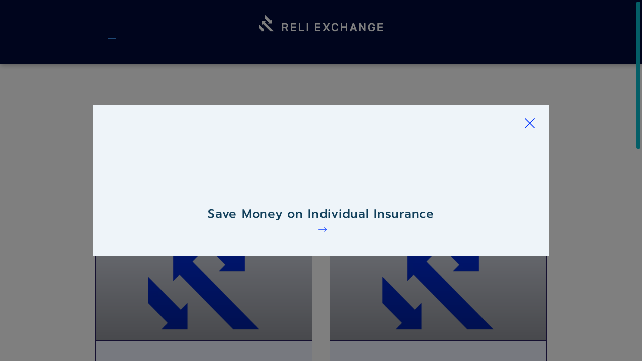

--- FILE ---
content_type: text/html; charset=utf-8
request_url: https://swmtic.org/property-and-casualty-insurance/property-insurance
body_size: 3328
content:
<!DOCTYPE html>
<html class="jt-hover jt-scrollbar jt-scroll-0 jt-clipPath" lang="en">
<head>
<script>async()=>{};window.jtes6=1</script>
<script>var jt = [], jtech_settings = {path: "/", slips: ["error","media","detail"], sheets: []};(function(w,d,s,f){var n=d.createElement(s),p=d.getElementsByTagName(s)[0];n.async=1;n.src=f;p.parentNode.insertBefore(n,p);})(window,document,'script','/assets/js/main'+(window.jtes6?'':'.es5')+'.js?v=5');</script>
<title data-jt-meta>Property Insurance Montana | SWMTIC</title>
<meta data-jt-meta name="description" content="Property insurance will protect you from various forms of property  accidents, theft, and natural disasters. Take a look at our offerings to learn more!" />
<meta data-jt-meta name="keywords" content="" />
<link data-jt-meta rel="canonical" href="https://swmtic.org/property-insurance" />
<meta name="viewport" content="initial-scale=1.0" />
<link rel="icon" type="image/png" href="/assets/icons/favicon-32.png" sizes="32x32" />
<link rel="icon" type="image/png" href="/assets/icons/favicon-16.png" sizes="16x16" />
<link rel="stylesheet" type="text/css" href="/assets/css/main.css?v=5" /><script type="application/ld+json">{"@context":"http:\/\/schema.org","@type":"LocalBusiness","@id":"https:\/\/swmtic.org#Belgrade","url":"https:\/\/swmtic.org","logo":"https:\/\/swmtic.org\/assets\/img\/main\/logo.png","name":"Southwest Montana Insurance Center","description":"The Southwestern Montana Insurance Center is ready to help solve your insurance needs. Every client is important to us, and we are ready to help!","address":{"@type":"PostalAddress","addressLocality":"Belgrade","addressRegion":"Montana","postalCode":"59714","streetAddress":"14 Pollywog Ln","addressCountry":"US"},"openingHoursSpecification":{"@type":"OpeningHoursSpecification","dayOfWeek":["Monday","Tuesday","Wednesday","Thursday","Friday"],"opens":"08:00:00","closes":"17:00:00"},"geo":{"@type":"GeoCoordinates","latitude":45.752155000000002,"longitude":-111.1845235},"hasMap":"https:\/\/www.google.com\/maps\/place\/Southwestern+Montana+Insurance+Center,+LLC\/@45.7521587,-111.1867175,17z\/data=!3m1!4b1!4m5!3m4!1s0x53453820156d95fb:0x44c86f0507eb8ac6!8m2!3d45.752155!4d-111.1845235","telephone":"+14063887633","sameAs":["https:\/\/www.linkedin.com\/in\/julie-a-blockey-172aa337\/"]}</script>
<script type="application/ld+json">{"@context":"http:\/\/schema.org","@type":"LocalBusiness","@id":"https:\/\/swmtic.org#Helena","url":"https:\/\/swmtic.org","logo":"https:\/\/swmtic.org\/assets\/img\/main\/logo.png","name":"Southwest Montana Insurance Center","description":"The Southwestern Montana Insurance Center is ready to help solve your insurance needs. Every client is important to us, and we are ready to help!","address":{"@type":"PostalAddress","addressLocality":"Helena","addressRegion":"Montana","postalCode":"59601","streetAddress":"1617 Euclid Avenue, Unit #2","addressCountry":"US"},"openingHoursSpecification":{"@type":"OpeningHoursSpecification","dayOfWeek":["Monday","Tuesday","Wednesday","Thursday","Friday"],"opens":"08:00:00","closes":"17:00:00"},"geo":{"@type":"GeoCoordinates","latitude":46.603945899999999,"longitude":-112.0597837},"hasMap":"https:\/\/www.google.com\/maps\/place\/1617+Euclid+Ave,+Helena,+MT+59601\/@46.6037808,-112.0597968,17z\/data=!4m5!3m4!1s0x534354c481b5e609:0xbf2b1bc095bb3140!8m2!3d46.6037845!4d-112.0599738","telephone":"+14062042220","sameAs":["https:\/\/www.linkedin.com\/in\/julie-a-blockey-172aa337\/"]}</script>
</head>
<body>
<div id="errorSlipContainer" class="slipContainer fixed"><div class="slipShiv"></div><div class="slipMiddle"><div class="slipTopLeft"></div><div class="slipTop"></div><div class="slipTopRight"></div><div class="slipLeft"></div><div class="slipRight"></div><div class="slipBottomLeft"></div><div class="slipBottom"></div><div class="slipBottomRight"></div><a class="slipClose" href="#" onclick="jt.slip('error').hide(); return false;" aria-label="Close Slip"><span></span><span></span><span></span></a><div id="errorSlipContent" class="slipContent"></div></div></div>
<div id="mediaSlipContainer" class="slipContainer fixed" data-scale="yes"><div class="slipShiv"></div><div class="slipMiddle"><div class="slipTopLeft"></div><div class="slipTop"></div><div class="slipTopRight"></div><div class="slipLeft"></div><div class="slipRight"></div><div class="slipBottomLeft"></div><div class="slipBottom"></div><div class="slipBottomRight"></div><a class="slipClose" href="#" onclick="jt.slip('media').hide(); return false;" aria-label="Close Slip"><span></span><span></span><span></span></a><div id="mediaSlipContent" class="slipContent"></div></div></div>
<div id="detailSlipContainer" class="slipContainer fixed on" data-request="property-insurance"><div class="slipShiv"></div><div class="slipMiddle"><div class="slipTopLeft"></div><div class="slipTop"></div><div class="slipTopRight"></div><div class="slipLeft"></div><div class="slipRight"></div><div class="slipBottomLeft"></div><div class="slipBottom"></div><div class="slipBottomRight"></div><a class="slipClose" href="#" onclick="jt.slip('detail').hide(); return false;" aria-label="Close Slip"><span></span><span></span><span></span></a><div id="detailSlipContent" class="slipContent"><div class="slipWidth"><div class="slipWTop service-detail-item alt"><h1>Property Insurance</h1><div class="section-item"><div class="text"><div><div><div>Property insurance as it relates to homeowners and renters protects you and your property from accidents, theft, and in some cases, natural disasters. It can include several policies, such as homeowners, renters, flood, and earthquake insurance. Property insurance provides financial reimbursement to a homeowner or a renter, and its contents in case there is damage or theft. It also covers a person other than the owner or renter if that person is injured on the property.</div></div>
</div></div></div><div class="mt-24 ta-center"><div class="h4">Save Money on Individual Insurance</div><a class="service-detail-cta-link" href="/contact-us">Contact Us Today to Hear More About This Service</a></div></div></div></div></div></div>
<script type="text/javascript">jt.push(function(){jt.slip("detail").attachResize();});</script>
<div id="drawerRoot" class="drawerRoot"><div class="drawerTab"><span class="drawerTabReset"><div></div></span></div></div>
<div id="loadStatus"><span></span></div><div class="jtsC windowC" data-page="property-and-casualty-insurance" data-skip-fix="yes"><div class="jtsI"><div class="mainC"><header><section class="wider"><div class="i"><a class="logo" href="/" data-options="{&quot;delayFunc&quot;:&quot;navDelay&quot;,&quot;sameUrlFunc&quot;:&quot;jt.site.sameUrl&quot;}"><img src="/assets/img/main/logo.svg" alt="Southwest Montana Insurance Center, LLC." /></a><div class="header-tagline">Formally Southwestern Montana Insurance Center, LLC.</div><nav><ul><li data-position = "left"><a href="/medical-insurance" data-options="{&quot;delayFunc&quot;:&quot;navDelay&quot;,&quot;sameUrlFunc&quot;:&quot;jt.site.sameUrl&quot;}">Medical<span class="show-desktop-inline hide-tablet-portrait show-phone-landscape-inline"> Insurance</span></a></li><li data-position = "left"><a href="/property-and-casualty-insurance" class="on" data-options="{&quot;delayFunc&quot;:&quot;navDelay&quot;,&quot;sameUrlFunc&quot;:&quot;jt.site.sameUrl&quot;}">P & C<span class="show-desktop-inline hide-tablet-portrait show-phone-landscape-inline"> Insurance</span></a></li><li><a href="/our-providers" data-options="{&quot;delayFunc&quot;:&quot;navDelay&quot;,&quot;sameUrlFunc&quot;:&quot;jt.site.sameUrl&quot;}">Providers</a></li><li><a href="/news" data-options="{&quot;delayFunc&quot;:&quot;navDelay&quot;,&quot;sameUrlFunc&quot;:&quot;jt.site.sameUrl&quot;}">News</a></li><li><a href="/about-us" data-options="{&quot;delayFunc&quot;:&quot;navDelay&quot;,&quot;sameUrlFunc&quot;:&quot;jt.site.sameUrl&quot;}">About</a></li><li><a href="/contact-us" data-options="{&quot;delayFunc&quot;:&quot;navDelay&quot;,&quot;sameUrlFunc&quot;:&quot;jt.site.sameUrl&quot;}">Contact</a></li></ul></nav><div class="mobile-menu" onclick="jt.site.toggleMobileMenu();"><div></div><div></div><div></div><div></div></div></div></section><div class="menu-overlay"></div><div class="header-overlay"></div></header>
<div id="pageLoad"></div>
<footer><div class="footer-to-top"><span class="link" onclick="jt.site.scrollToPageTop(true);"><span class="copy-icon copy28 mr-16">&#xE002;</span>Back to Top</span></div><section class="wider footer-mid"><div class="i"><section><div class="i"><a class="flogo" href="/" data-options="{&quot;sameUrlFunc&quot;:&quot;jt.site.sameUrl&quot;}"><img src="/assets/img/main/logo.svg" alt="" /></a><div class="footer-tagline">Formally Southwestern Montana Insurance Center, LLC.</div><div class="group footerg"><span><div class="t-upper hide-phone-landscape mb-6">Office Location</div><div class="copy16 lh-20">14 Pollywog Lane<br />Belgrade, MT 59714</div><div>PHONE: <span class="hide-phone-landscape">1 (406) 388-7633</span><a href="tel://14063887633" class="show-phone-landscape-inline">1 (406) 388-7633</a></div></span><span><div class="group col2 flex"><span><ul><li><a href="/medical-insurance" data-options="{&quot;delayFunc&quot;:&quot;navDelay&quot;,&quot;sameUrlFunc&quot;:&quot;jt.site.sameUrl&quot;}">Medical Insurance</a></li><li><a href="/property-and-casualty-insurance" data-options="{&quot;delayFunc&quot;:&quot;navDelay&quot;,&quot;sameUrlFunc&quot;:&quot;jt.site.sameUrl&quot;}">P & C Insurance</a></li><li><a href="/our-providers" data-options="{&quot;delayFunc&quot;:&quot;navDelay&quot;,&quot;sameUrlFunc&quot;:&quot;jt.site.sameUrl&quot;}">Providers</a></li></ul></span><span><ul><li><a href="/news">News</a></li><li><a href="/about-us">About</a></li><li><a href="/contact-us">Contact</a></li></ul></span></div></span><span><span><div class="ta-center mt-18 single-social-offset"><a class="copy-icon copy20" href="https://www.linkedin.com/company/southwestern-montana-insurance-center-llc-a-reli-exchange-company/?viewAsMember=true" target="_blank">&#xE005;</a></div></span></span></div></div></section></div></section><section class="wide by-jtech"><div class="i"><div class="jt-footer">Website design by JTech Communications</div>&copy; 2026 Southwest Montana Insurance Center, LLC.</div></section></footer> </div></div></div>
<script type="text/javascript">jt.push(function(){setTimeout(function(){jt.request({url: "/property-and-casualty-insurance", req: true, channel: "backload", referrer: "", skipMeta: true, backLoad: true}).send();}, 10);});</script>
<script type="text/javascript">function gmSetLoaded() {window.gmLoaded = 1;}</script><script type="text/javascript">function gmInitLoad() {if(window.gmInited) return;window.gmInited=1;var h = document.head || document.getElementsByTagName("head")[0];var s = document.createElement("script");s.async = 1;s.src = "//maps.googleapis.com/maps/api/js?key=AIzaSyCW7wxJ_aRrXlAEI4bNwqMHwczwJ94ChiI&sensor=false&callback=gmSetLoaded";h.appendChild(s);}</script>
</body>
</html>


--- FILE ---
content_type: text/html; charset=utf-8
request_url: https://swmtic.org/property-and-casualty-insurance
body_size: 459
content:
[{"type":"html","content":"<section class=\"back2 regular page-start\"><div class=\"i\"><div class=\"textC\"><h1>Property & Casualty Insurance<\/h1><h2 class=\"h4 ta-center\">Let Us Help You Solve Your Insurance Needs<\/h2><div class=\"textC-alt2 ta-left mt-36 mt-24-phone-landscape\"><meta charset=\"UTF-8\"><meta charset=\"UTF-8\"><br><div><div><\/div><\/div><\/div><\/div><div class=\"group services-advanced mt-50 mt-24-phone-landscape\"><span><div class=\"top\"><div class=\"rImg\"><picture><source type=\"image\/webp\" data-srcset=\"\/assets\/img\/generic\/no-image-500x324.webp?v=1\" \/><img data-jt-img-src=\"\/assets\/img\/generic\/no-image-500x324.png?v=1\" alt=\"\"  \/><\/picture><h2>Casualty Insurance<\/h2><\/div><div class=\"text\"><meta charset=\"utf-8\">Casualty insurance covers your business and legal liability when injuries or damages happen. Learn more about this important coverage to make sure you and your business are protected.<\/div><\/div><div class=\"bottom\"><a class=\"button small\" href=\"\/property-and-casualty-insurance\/casualty-insurance\" data-jt-ghref=\"casualty-insurance\">Learn More<\/a><\/div><\/span><span><div class=\"top\"><div class=\"rImg\"><picture><source type=\"image\/webp\" data-srcset=\"\/assets\/img\/generic\/no-image-500x324.webp?v=1\" \/><img data-jt-img-src=\"\/assets\/img\/generic\/no-image-500x324.png?v=1\" alt=\"\"  \/><\/picture><h2>Property Insurance<\/h2><\/div><div class=\"text\"><div>Property insurance is important for all business owners. It is comprised of a series of policies that provide property coverage or liability coverage for property owners.&nbsp;<\/div>\n<\/div><\/div><div class=\"bottom\"><a class=\"button small\" href=\"\/property-and-casualty-insurance\/property-insurance\" data-jt-ghref=\"property-insurance\">Learn More<\/a><\/div><\/span><\/div><\/div><\/section><section class=\"back2 regular\"><div class=\"i\"><div class=\"hr\"><\/div><div class=\"call-to-action\"><div class=\"h2\">Contact Us for More Information on Individual Insurance<\/div><a class=\"button\" href=\"\/contact-us\" target=\"_blank\">Contact Us<\/a><\/div><div class=\"hr\"><\/div><\/div><\/section><script type=\"text\/javascript\">jt.site.setNav([\"\/property-and-casualty-insurance\"], \"property-and-casualty-insurance\");jt.site.scrollToPageTop();jt.site.reset();<\/script>","options":{"sel":"#pageLoad"}}]

--- FILE ---
content_type: text/css
request_url: https://swmtic.org/assets/css/main.css?v=5
body_size: 28761
content:
html,body{margin:0;padding:0}html:after{display:none;z-index:1;position:absolute;content:"desktop"}img{display:block;outline:none}article,aside,details,figcaption,figure,footer,header,hgroup,menu,nav,section{display:block}.vHidden,div.vHidden{visibility:hidden}.dBlock,div.dBlock{display:block}.dNone,div.dNone{display:none}fieldset{margin:0;padding:0;border:none}legend{position:absolute;width:1px;height:1px;opacity:0;overflow:hidden;pointer-events:none}div.jtt-csssb{position:fixed;left:-38px;top:-38px;visibility:hidden;width:40px;height:40px;overflow:scroll}div.jtt-csssb::-webkit-scrollbar{width:0px;height:0px}div.jtt-csssb::scrollbar{width:0px;height:0px}.c-inactive{color:#03f}.bc-inactive{background-color:#03f}.c-active{color:#007dff}.bc-active{background-color:#007dff}.c-back1{color:#f2eee4}.bc-back1{background-color:#f2eee4}.c-back1-alt{color:#eef4f9}.bc-back1-alt{background-color:#eef4f9}.c-back1-body{color:#113f5b}.bc-back1-body{background-color:#113f5b}.c-back1-heading{color:#2B2061}.bc-back1-heading{background-color:#2B2061}.c-back1-sub{color:#2B2061}.bc-back1-sub{background-color:#2B2061}.c-back1-accent{color:#e1aa12}.bc-back1-accent{background-color:#e1aa12}.c-back2{color:#fff}.bc-back2{background-color:#fff}.c-back2-alt{color:#EFF3FF}.bc-back2-alt{background-color:#EFF3FF}.c-back2-body{color:#000}.bc-back2-body{background-color:#000}.c-back2-heading{color:#2B2061}.bc-back2-heading{background-color:#2B2061}.c-back2-sub{color:#2B2061}.bc-back2-sub{background-color:#2B2061}.c-back2-accent{color:#e1aa12}.bc-back2-accent{background-color:#e1aa12}.mt-0{margin-top:0px}.mb-0{margin-bottom:0px}.pt-0{padding-top:0px}.pb-0{padding-bottom:0px}.mt-3{margin-top:3px}.mb-3{margin-bottom:3px}.pt-3{padding-top:3px}.pb-3{padding-bottom:3px}.mt-6{margin-top:6px}.mb-6{margin-bottom:6px}.pt-6{padding-top:6px}.pb-6{padding-bottom:6px}.mt-12{margin-top:12px}.mb-12{margin-bottom:12px}.pt-12{padding-top:12px}.pb-12{padding-bottom:12px}.mt-18{margin-top:18px}.mb-18{margin-bottom:18px}.pt-18{padding-top:18px}.pb-18{padding-bottom:18px}.mt-20{margin-top:20px}.mb-20{margin-bottom:20px}.pt-20{padding-top:20px}.pb-20{padding-bottom:20px}.mt-24{margin-top:24px}.mb-24{margin-bottom:24px}.pt-24{padding-top:24px}.pb-24{padding-bottom:24px}.mt-28{margin-top:28px}.mb-28{margin-bottom:28px}.pt-28{padding-top:28px}.pb-28{padding-bottom:28px}.mt-30{margin-top:30px}.mb-30{margin-bottom:30px}.pt-30{padding-top:30px}.pb-30{padding-bottom:30px}.mt-36{margin-top:36px}.mb-36{margin-bottom:36px}.pt-36{padding-top:36px}.pb-36{padding-bottom:36px}.mt-42{margin-top:42px}.mb-42{margin-bottom:42px}.pt-42{padding-top:42px}.pb-42{padding-bottom:42px}.mt-50{margin-top:50px}.mb-50{margin-bottom:50px}.pt-50{padding-top:50px}.pb-50{padding-bottom:50px}.mt-54{margin-top:54px}.mb-54{margin-bottom:54px}.pt-54{padding-top:54px}.pb-54{padding-bottom:54px}.mt-60{margin-top:60px}.mb-60{margin-bottom:60px}.pt-60{padding-top:60px}.pb-60{padding-bottom:60px}.mt-70{margin-top:70px}.mb-70{margin-bottom:70px}.pt-70{padding-top:70px}.pb-70{padding-bottom:70px}.mt-90{margin-top:90px}.mb-90{margin-bottom:90px}.pt-90{padding-top:90px}.pb-90{padding-bottom:90px}.ml-0{margin-left:0px}.mr-0{margin-right:0px}.pl-0{padding-left:0px}.pr-0{padding-right:0px}.ml-3{margin-left:3px}.mr-3{margin-right:3px}.pl-3{padding-left:3px}.pr-3{padding-right:3px}.ml-6{margin-left:6px}.mr-6{margin-right:6px}.pl-6{padding-left:6px}.pr-6{padding-right:6px}.ml-12{margin-left:12px}.mr-12{margin-right:12px}.pl-12{padding-left:12px}.pr-12{padding-right:12px}.ml-16{margin-left:16px}.mr-16{margin-right:16px}.pl-16{padding-left:16px}.pr-16{padding-right:16px}.ml-24{margin-left:24px}.mr-24{margin-right:24px}.pl-24{padding-left:24px}.pr-24{padding-right:24px}div.group>span{display:inline-block;padding:0px 10px;vertical-align:top;-moz-box-sizing:border-box;-webkit-box-sizing:border-box;box-sizing:border-box}div.group.col1>span{width:100%;padding:0px}div.group.col2>span{width:50%}div.group.col2>span:nth-of-type(2n-1){padding-left:0px}div.group.col2>span:nth-of-type(2n){padding-right:0px}div.group.col2.s3070>span:nth-of-type(2n-1){width:30%}div.group.col2.s3070>span:nth-of-type(2n){width:70%}div.group.col2.s3565>span:nth-of-type(2n-1){width:35%}div.group.col2.s3565>span:nth-of-type(2n){width:65%}div.group.col2.s4060>span:nth-of-type(2n-1){width:40%}div.group.col2.s4060>span:nth-of-type(2n){width:60%}div.group.col2.s6040>span:nth-of-type(2n-1){width:60%}div.group.col2.s6040>span:nth-of-type(2n){width:40%}div.group.col2.s6535>span:nth-of-type(2n-1){width:65%}div.group.col2.s6535>span:nth-of-type(2n){width:35%}div.group.col2.s7030>span:nth-of-type(2n-1){width:70%}div.group.col2.s7030>span:nth-of-type(2n){width:30%}div.group.col3>span{width:33%}div.group.col3>span:nth-of-type(3n-2){padding-left:0px;width:34%}div.group.col3>span:nth-of-type(3n){padding-right:0px}div.group.col3>span:nth-of-type(n+4){padding-top:20px}.jt-ani-type-fade{-webkit-transition:all .5s;-moz-transition:all .5s;transition:all .5s}.jt-ani-type-fade.jt-ani-start{opacity:0}.jt-ani-type-fade.jt-ani-run{opacity:1}.jt-ani-type-fade-reverse{-webkit-transition:all .5s;-moz-transition:all .5s;transition:all .5s}.jt-ani-type-fade-reverse.jt-ani-start{opacity:1}.jt-ani-type-fade-reverse.jt-ani-run{opacity:0}.jt-ani-type-right{-webkit-transition:all .5s;-moz-transition:all .5s;transition:all .5s}.jt-ani-type-right.jt-ani-start{-webkit-transform:translatex(100%);-moz-transform:translatex(100%);transform:translatex(100%)}.jt-ani-type-right.jt-ani-run{-webkit-transform:none;-moz-transform:none;transform:none}.jt-ani-type-right-reverse{-webkit-transition:all .5s;-moz-transition:all .5s;transition:all .5s}.jt-ani-type-right-reverse.jt-ani-start{-webkit-transform:none;-moz-transform:none;transform:none}.jt-ani-type-right-reverse.jt-ani-run{-webkit-transform:translatex(-100%);-moz-transform:translatex(-100%);transform:translatex(-100%)}.jt-ani-type-left{-webkit-transition:all .5s;-moz-transition:all .5s;transition:all .5s}.jt-ani-type-left.jt-ani-start{-webkit-transform:translatex(-100%);-moz-transform:translatex(-100%);transform:translatex(-100%)}.jt-ani-type-left.jt-ani-run{-webkit-transform:none;-moz-transform:none;transform:none}.jt-ani-type-left-reverse{-webkit-transition:all .5s;-moz-transition:all .5s;transition:all .5s}.jt-ani-type-left-reverse.jt-ani-start{-webkit-transform:none;-moz-transform:none;transform:none}.jt-ani-type-left-reverse.jt-ani-run{-webkit-transform:translatex(100%);-moz-transform:translatex(100%);transform:translatex(100%)}@font-face{font-family:"icons";src:url('[data-uri]') format("woff")}@font-face{font-family:"Prompt";src:url("/assets/fonts/Prompt.woff") format("woff");font-display:swap}@font-face{font-family:"Prompt";src:url("/assets/fonts/Prompt-500.woff") format("woff");font-weight:500;font-display:swap}@font-face{font-family:"Prompt";src:url("/assets/fonts/Prompt-600.woff") format("woff");font-weight:600;font-display:swap}html,body{height:100%}body{font-family:Prompt, sans-serif;font-size:15px;line-height:30px;letter-spacing:0em;color:#113f5b;background:#f2eee4;overflow:hidden;-webkit-font-smoothing:antialiased;-moz-osx-font-smoothing:grayscale;font-smoothing:antialiased}img{display:block;outline:none}article,aside,details,figcaption,figure,footer,header,hgroup,menu,nav,section{display:block}h1,h2,h3,h4,.h1,.h2,.h3,.h4{margin:0px;padding:0px}h1,.h1{font-family:Prompt;font-size:45px;line-height:51px;letter-spacing:.1em;font-weight:600;text-transform:uppercase;margin-bottom:18px}h2,.h2{font-family:Prompt;font-size:36px;line-height:42px;letter-spacing:0.06em;font-weight:600;text-transform:uppercase;margin-bottom:12px}h3,.h3{font-family:Prompt;font-size:28px;line-height:34px;letter-spacing:0.06em;font-weight:600;text-transform:uppercase}h4,.h4{font-family:Prompt;font-size:24px;line-height:24px;letter-spacing:.03em;font-weight:500;text-transform:none}h4.hero,.h4.hero{font-size:42px;line-height:48px;letter-spacing:0em}a{outline:none;-webkit-tap-highlight-color:transparent !important;-webkit-focus-ring-color:transparent !important;-moz-transition:all 0.3s;-webkit-transition:all 0.3s;transition:all 0.3s}a:link,a:visited{color:#03f;text-decoration:none}html.jt-hover a:hover{color:#007dff;text-decoration:none}a.white-alt{-moz-box-shadow:inset 0 -2px #fff;-webkit-box-shadow:inset 0 -2px #fff;box-shadow:inset 0 -2px #fff}a.white-alt:link,a.white-alt:visited{color:#fff}html.jt-hover a.white-alt:hover{color:#007dff;-moz-box-shadow:inset 0 -2px #007dff;-webkit-box-shadow:inset 0 -2px #007dff;box-shadow:inset 0 -2px #007dff}.link{color:#03f;cursor:pointer;-moz-transition:all 0.3s;-webkit-transition:all 0.3s;transition:all 0.3s}html.jt-hover .link:hover{color:#007dff}::-moz-selection{color:#f2eee4;background:#03f;text-shadow:none}::selection{color:#f2eee4;background:#03f;text-shadow:none}.anchor{position:relative}p{margin:0;padding:0}p ~ p{margin-top:14px}#pageLoad ul,div.slipContent ul{list-style-type:none;margin:0;padding:0}#pageLoad ul>li,div.slipContent ul>li{padding:4px 0 4px 20px}#pageLoad ul>li:before,div.slipContent ul>li:before{float:left;display:inline-block;margin-left:-20px;color:#2B2061;font-size:24px;vertical-align:top;content:"\2022"}.back1{background-color:#f2eee4;color:#113f5b}.back1 h1,.back1 .h1{color:#2B2061}.back1 h2,.back1 .h2{color:#2B2061}.back1 h3,.back1 .h3{color:#2B2061}.back1 h4,.back1 .h4{color:#2B2061}.back1 div.hr{background-color:#2B2061}.back1 div.hr>span{background-color:#f2eee4}.back1 div.iconLabel{color:#2B2061}.back1 div.iconLabel:before{color:#007dff}.back1-alt{background-color:#eef4f9;color:#113f5b}.back1-alt h1,.back1-alt .h1{color:#2B2061}.back1-alt h2,.back1-alt .h2{color:#2B2061}.back1-alt h3,.back1-alt .h3{color:#2B2061}.back1-alt h4,.back1-alt .h4{color:#2B2061}.back1-alt div.hr{background-color:#2B2061}.back1-alt div.hr>span{background-color:#eef4f9}.back1-alt div.iconLabel{color:#2B2061}.back1-alt div.iconLabel:before{color:#007dff}.back2{background-color:#fff;color:#000}.back2 h1,.back2 .h1{color:#2B2061}.back2 h2,.back2 .h2{color:#2B2061}.back2 h3,.back2 .h3{color:#2B2061}.back2 h4,.back2 .h4{color:#2B2061}.back2 div.hr{background-color:#2B2061}.back2 div.hr>span{background-color:#fff}.back2 div.iconLabel{color:#2B2061}.back2 div.iconLabel:before{color:#03f}.back2-alt{background-color:#EFF3FF;color:#000}.back2-alt h1,.back2-alt .h1{color:#2B2061}.back2-alt h2,.back2-alt .h2{color:#2B2061}.back2-alt h3,.back2-alt .h3{color:#2B2061}.back2-alt h4,.back2-alt .h4{color:#2B2061}.back2-alt div.hr{background-color:#2B2061}.back2-alt div.hr>span{background-color:#EFF3FF}.back2-alt div.iconLabel{color:#2B2061}.back2-alt div.iconLabel:before{color:#007dff}form.jtForm div.fieldC{position:relative;padding:0px 0px 24px 0px}form.jtForm div.fieldC[data-type="skip"]{padding:0px}form.jtForm div.fieldC.empty div.labelC{opacity:0}form.jtForm div.fieldC.empty[data-type="checkbox"] div.labelC,form.jtForm div.fieldC.empty[data-type="radio"] div.labelC,form.jtForm div.fieldC.empty[data-type="select"] div.labelC{opacity:1}form.jtForm div.labelC{position:relative;padding:0px 10px;color:#3e92ea;font-size:12px;line-height:24px;letter-spacing:0.1em;font-weight:bold;text-transform:uppercase;-webkit-text-size-adjust:100%;-moz-transition:all 0.3s;-webkit-transition:all 0.3s;transition:all 0.3s}form.jtForm div.fieldC div.placeholder{position:absolute;top:0;left:0;right:0px;line-height:22px;pointer-events:none;font-size:12px;text-transform:uppercase;color:#3e92ea;font-weight:bold;letter-spacing:0.1em;-webkit-text-size-adjust:100%;-moz-transition:all 0.3s;-webkit-transition:all 0.3s;transition:all 0.3s}form.jtForm div.fieldC.fieldError div.placeholder{color:#720000}form.jtForm div.fieldC.focus div.placeholder,form.jtForm div.fieldC.fieldError.focus div.placeholder{color:#f19a10}form.jtForm div.fieldC.empty:not(.focus) div.placeholder{-moz-transform:translatey(32px);-webkit-transform:translatey(32px);-ms-transform:translatey(32px);transform:translatey(32px)}form.jtForm div.icon ~ div.placeholder{padding-left:35px}form.jtForm.noSlidingLabel div.placeholder{font-size:12px !important;line-height:22px !important;font-weight:bold !important;text-transform:uppercase !important;-moz-transform:none !important;-webkit-transform:none !important;-ms-transform:none !important;transform:none !important}form.jtForm div.fieldC div.fieldMessageAnchor{position:absolute;z-index:7;bottom:0px;right:0px;left:0px;pointer-events:none}form.jtForm div.fieldC div.fieldMessage{opacity:0;padding:0 10px;font-size:14px;line-height:14px;color:#720000;white-space:nowrap;-moz-transition:all 0.3s;-webkit-transition:all 0.3s;transition:all 0.3s}form.jtForm div.fieldC div.fieldMessage.show{opacity:1}form.jtForm div.fieldC.focus div.fieldMessage.show{opacity:0}form.jtForm div.fieldC[data-type="text"] input,form.jtForm div.fieldC[data-type="email"] input,form.jtForm div.fieldC[data-type="phone"] input{-moz-box-sizing:border-box;-webkit-box-sizing:border-box;box-sizing:border-box;display:block;width:100%;height:36px;padding:0px 10px;font-family:inherit;font-size:16px;line-height:34px;color:#3e92ea;background-color:#eef4f9;border:1px solid #3e92ea;-moz-transition:all 0.3s;-webkit-transition:all 0.3s;transition:all 0.3s;outline:none;-webkit-appearance:none;appearance:none;-webkit-font-smoothing:antialiased;font-smoothing:antialiased}form.jtForm div.fieldC[data-type="text"].fieldError input,form.jtForm div.fieldC[data-type="email"].fieldError input,form.jtForm div.fieldC[data-type="phone"].fieldError input{color:#720000;border-color:#720000}form.jtForm div.fieldC[data-type="text"] input:focus,form.jtForm div.fieldC[data-type="text"].fieldError input:focus,form.jtForm div.fieldC[data-type="email"] input:focus,form.jtForm div.fieldC[data-type="email"].fieldError input:focus,form.jtForm div.fieldC[data-type="phone"] input:focus,form.jtForm div.fieldC[data-type="phone"].fieldError input:focus{color:#000;border-color:#f19a10}form.jtForm div.fieldC[data-type="text"].focus input,form.jtForm div.fieldC[data-type="text"].fieldError.focus input,form.jtForm div.fieldC[data-type="email"].focus input,form.jtForm div.fieldC[data-type="email"].fieldError.focus input,form.jtForm div.fieldC[data-type="phone"].focus input,form.jtForm div.fieldC[data-type="phone"].fieldError.focus input{color:#000;border-color:#f19a10}form.jtForm div.fieldC[data-type="text"] div.placeholder,form.jtForm div.fieldC[data-type="email"] div.placeholder,form.jtForm div.fieldC[data-type="phone"] div.placeholder{padding:0px 10px}form.jtForm div.fieldC[data-type="text"]>div.icon ~ input,form.jtForm div.fieldC[data-type="email"]>div.icon ~ input,form.jtForm div.fieldC[data-type="phone"]>div.icon ~ input{padding-left:24px}form.jtForm div.fieldC[data-type="textarea"] textarea{-moz-box-sizing:border-box;-webkit-box-sizing:border-box;box-sizing:border-box;display:block;width:100%;height:180px;line-height:16px;padding:10px;font-size:16px;font-family:inherit;color:#3e92ea;background-color:#eef4f9;border:1px solid #3e92ea;-moz-transition:all 0.3s;-webkit-transition:all 0.3s;transition:all 0.3s;overflow:auto;outline:none;-webkit-appearance:none;appearance:none;-webkit-font-smoothing:antialiased;font-smoothing:antialiased}form.jtForm div.fieldC[data-type="textarea"].fieldError textarea{color:#720000;border-color:#720000}form.jtForm div.fieldC[data-type="textarea"] textarea:focus,form.jtForm div.fieldC[data-type="textarea"].fieldError textarea:focus{color:#000;border-color:#f19a10}form.jtForm div.fieldC[data-type="textarea"].focus textarea,form.jtForm div.fieldC[data-type="textarea"].fieldError.focus textarea{color:#000;border-color:#f19a10}form.jtForm div.fieldC[data-type="textarea"] div.placeholder{padding:0 10px}form.jtForm div.fieldC[data-type="select"] select{position:absolute;z-index:1;width:auto;width:100%;height:100%;font-size:16px;font-family:inherit;border:none;padding:0;margin:0;opacity:0;cursor:pointer}form.jtForm div.fieldC[data-type="select"] div.select{-moz-box-sizing:border-box;-webkit-box-sizing:border-box;box-sizing:border-box;height:36px;position:relative;z-index:1;padding:0 40px 0 10px;cursor:pointer;color:#3e92ea;background-color:#eef4f9;border:1px solid #3e92ea;font-size:16px;line-height:34px;-moz-border-radius:3px;-webkit-border-radius:3px;border-radius:3px;-moz-transition:all 0.3s;-webkit-transition:all 0.3s;transition:all 0.3s;-moz-box-shadow:0 2px 4px rgba(0,0,0,.3);-webkit-box-shadow:0 2px 4px rgba(0,0,0,.3);box-shadow:0 2px 4px rgba(0,0,0,.3)}form.jtForm div.fieldC[data-type="select"] div.select>div.i{text-overflow:ellipsis;white-space:nowrap;overflow:hidden}form.jtForm div.fieldC[data-type="select"] div.select>div.icon{height:36px;padding:0px 10px;position:absolute;top:0px;right:0px;font-family:icons;font-size:22px;line-height:34px;font-weight:normal;pointer-events:none}form.jtForm div.fieldC[data-type="select"] div.select>div.icon:before{content:"\E011"}form.jtForm div.fieldC[data-type="select"].fieldError div.select{color:#720000;border-color:#720000}form.jtForm div.fieldC[data-type="select"].fieldError div.select>div.icon{color:inherit}form.jtForm div.fieldC[data-type="select"].focus div.select,form.jtForm div.fieldC[data-type="select"].fieldError.focus div.select{color:#000;border-color:#f19a10}form.jtForm div.fieldC[data-type="select"].focus div.select>div.icon,form.jtForm div.fieldC[data-type="select"].fieldError.focus div.select>div.icon{color:inherit}form.jtForm div.fieldC[data-type="select"] div.select:hover,form.jtForm div.fieldC[data-type="select"].fieldError div.select:hover{color:#000;border-color:#f19a10}form.jtForm div.fieldC[data-type="select"] div.select:hover>div.icon,form.jtForm div.fieldC[data-type="select"].fieldError div.select:hover>div.icon{color:inherit}form.jtForm div.fieldC[data-type="email"] div.fakeEmailContainer{position:absolute;z-index:1;left:0;width:100%;height:28px;overflow:hidden}form.jtForm div.fieldC[data-type="email"] div.fakeEmailContainer input{opacity:0}form.jtForm div.fieldC[data-type="phone"] div.fakePhoneContainer{position:absolute;z-index:1;left:0;width:100%;height:28px;overflow:hidden}form.jtForm div.fieldC[data-type="phone"] div.fakePhoneContainer input{opacity:0}form.jtForm div.fieldC[data-type="checkbox"] div.optionContainer{position:relative}form.jtForm div.fieldC[data-type="checkbox"] div.optionContainer[data-full-click]{cursor:pointer}form.jtForm div.fieldC[data-type="checkbox"] div.optionContainer span.text{display:block;line-height:22px;padding:0px 0px 0px 32px;font-size:16px;vertical-align:top}form.jtForm div.fieldC[data-type="checkbox"] div.optionContainer+div.optionContainer{margin-top:16px}form.jtForm div.fieldC[data-type="checkbox"] span.checkbox{display:block;width:20px;height:20px;position:absolute;top:auto;left:0px;background-color:#eef4f9;border:1px solid #3e92ea;color:#3e92ea;-moz-transition:all 0.3s;-webkit-transition:all 0.3s;transition:all 0.3s}form.jtForm div.fieldC[data-type="checkbox"] span.checkbox>div.i{height:20px;opacity:0;font-family:icons;font-size:12px;line-height:20px;font-weight:normal;text-align:center;-moz-transition:all 0.3s;-webkit-transition:all 0.3s;transition:all 0.3s}form.jtForm div.fieldC[data-type="checkbox"] span.checkbox>div.i:before{content:"\E019"}html.jt-hover form.jtForm div.fieldC[data-type="checkbox"] span.checkbox:hover,form.jtForm div.fieldC[data-type="checkbox"] span.checkbox:focus{color:#f19a10;border-color:#f19a10}form.jtForm div.fieldC[data-type="checkbox"] input:checked+span.checkbox>div.i{opacity:1}form.jtForm div.fieldC[data-type="checkbox"].fieldError span.checkbox{border-color:#720000}form.jtForm div.fieldC[data-type="checkbox"].focus span.checkbox,form.jtForm div.fieldC[data-type="checkbox"].fieldError.focus span.checkbox{color:#f19a10;border-color:#f19a10}form.jtForm div.fieldC[data-type="checkbox"] div.labelC{padding:0px}form.jtForm div.fieldC[data-type="checkbox"] input{display:none}form.jtForm div.fieldC[data-type="checkbox"] div.placeholder{display:none}form.jtForm div.fieldC[data-type="search"]{padding-right:1px}form.jtForm div.fieldC[data-type="search"] input{width:100%;height:36px;padding:0px 58px 0px 22px;font-family:inherit;font-size:14px;line-height:36px;border:2px solid #3e92ea;outline:none;-webkit-appearance:none;appearance:none;-webkit-font-smoothing:antialiased;font-smoothing:antialiased;-moz-transition:all 0.3s;-webkit-transition:all 0.3s;transition:all 0.3s;-moz-box-sizing:border-box;-webkit-box-sizing:border-box;box-sizing:border-box}form.jtForm div.fieldC[data-type="search"] div.search{width:38px;height:36px;position:absolute;z-index:2;top:0px;right:0px;color:#03f;-moz-transition:all 0.3s;-webkit-transition:all 0.3s;transition:all 0.3s;font-family:icons;font-size:22px;line-height:36px;font-weight:normal;text-align:center;cursor:pointer;-moz-transition:all 0.3s;-webkit-transition:all 0.3s;transition:all 0.3s}html.jt-hover form.jtForm div.fieldC[data-type="search"] div.search:hover,form.jtForm div.fieldC[data-type="search"] div.search:focus{color:#3e92ea}form.jtForm div.fieldC[data-type="search"] div.search:before{content:"\E012"}form.jtForm div.fieldC[data-type="search"] div.reset{position:absolute;top:0px;left:6px;color:#3e92ea;font-size:14px;line-height:36px;cursor:pointer;-moz-transition:all 0.3s;-webkit-transition:all 0.3s;transition:all 0.3s}form.jtForm div.fieldC[data-type="search"] div.reset:before{content:"x"}html.jt-hover form.jtForm div.fieldC[data-type="search"] div.reset:hover,form.jtForm div.fieldC[data-type="search"] div.reset:focus{color:#3e92ea}form.jtForm div.fieldC[data-type="search"].empty div.reset{display:none}form.jtForm div.fieldC[data-type="search"].empty input ~ div.placeholder{opacity:1}form.jtForm div.fieldC[data-type="search"] input ~ div.placeholder{padding:0px 58px 0px 22px !important;top:0;line-height:36px;font-size:18px;text-transform:none;letter-spacing:normal;opacity:0;-moz-transform:none !important;-webkit-transform:none !important;-ms-transform:none !important;transform:none !important;-moz-transition:color 0.3s, opacity 0.3s;-webkit-transition:color 0.3s, opacity 0.3s;transition:color 0.3s, opacity 0.3s}div.jtsC.windowC{height:100%}html.jt-scroll-12 div.jtsC.windowC>div.jtsI{padding-bottom:11px}html.jt-scrollbar.jt-scroll-12 div.jtsC.windowC>div.jtsI{padding-bottom:0}div.mainC{position:relative;z-index:1}header{position:fixed;z-index:10;left:0;right:0;top:0;-moz-transition:all 0.3s;-webkit-transition:all 0.3s;transition:all 0.3s}header div.mobile-header-inset{position:absolute;top:10px;left:10px;right:10px;height:134px;background-color:#f2eee4;z-index:5;display:none}header a.logo{position:absolute;z-index:5;top:25px;left:50%;width:309px;height:42px;transform:translateX(-50%);transform-origin:0 50%}header a.logo>img{border:none;width:309px;height:42px}header .header-tagline{position:absolute;padding-left:25px;padding-left:20px;-moz-box-sizing:border-box;-webkit-box-sizing:border-box;box-sizing:border-box;z-index:5;width:100%;top:80px;left:50%;transform:translateX(-50%);transform-origin:0 50%;height:42px;text-align:center;color:#F19A10;font-weight:600;line-height:18px}header section>div.i{position:relative;padding-top:51px;padding-bottom:51px;height:26px}header div.mobile-menu{display:none;position:absolute;left:50%;margin-left:-12px;top:96px;z-index:6;width:24px;height:24px;cursor:pointer}header div.mobile-menu>div{position:absolute;left:0;right:0;height:2px;background-color:#fff}header div.mobile-menu>div:nth-of-type(1){top:1px;-moz-transition:all 0.2s 0.3s;-webkit-transition:all 0.2s 0.3s;transition:all 0.2s 0.3s}header div.mobile-menu>div:nth-of-type(2){top:11px;-moz-transition:all 0.3s;-webkit-transition:all 0.3s;transition:all 0.3s}header div.mobile-menu>div:nth-of-type(3){top:11px;-moz-transition:all 0.3s;-webkit-transition:all 0.3s;transition:all 0.3s}header div.mobile-menu>div:nth-of-type(4){top:21px;-moz-transition:all 0.2s 0.3s;-webkit-transition:all 0.2s 0.3s;transition:all 0.2s 0.3s}header div.menu-overlay{display:none;position:absolute;-moz-transition:all 0.3s;-webkit-transition:all 0.3s;transition:all 0.3s;z-index:3;left:0;right:0;top:-25px;bottom:0;background-color:#000B3B;background-image:-webkit-linear-gradient(top, #000B3B 85%, rgba(1,58,103,0) 100%);background-image:-moz-linear-gradient(top, #000B3B 85%, rgba(1,58,103,0) 100%);background-image:-ms-linear-gradient(top, #000B3B 85%, rgba(1,58,103,0) 100%);background-image:linear-gradient(top, #000B3B 85%, rgba(1,58,103,0) 100%);pointer-events:none}header div.header-overlay{position:absolute;z-index:-1;left:0;right:0;top:0;bottom:0;background-color:#000B3B;-moz-box-shadow:0 2px 10px rgba(0,0,0,0.3);-webkit-box-shadow:0 2px 10px rgba(0,0,0,0.3);box-shadow:0 2px 10px rgba(0,0,0,0.3);-moz-transition:all 0.3s;-webkit-transition:all 0.3s;transition:all 0.3s}header:before{position:absolute;z-index:-1;left:0;right:0;top:0;bottom:20px;content:""}nav{text-align:right;line-height:26px;-webkit-transition:-webkit-transform .3s;-moz-transition:-moz-transform .3s;transition:transform .3s}nav ul{margin:0;padding:0;list-style:none}nav li{display:inline-block;margin:0;padding:0}nav li[data-position="left"]{float:left}nav li:nth-of-type(2){margin-left:60px}nav li:nth-of-type(n+3){margin-left:40px}nav li.menu-divider{display:none}nav a{display:inline-block;font-weight:bold;font-size:14px;letter-spacing:0.1em;text-transform:uppercase}nav a:link,nav a:visited{color:#fff}html.jt-hover nav a:hover,nav a:focus{color:#3e92ea;-moz-box-shadow:inset 0 -2px 0 0 #3e92ea;-webkit-box-shadow:inset 0 -2px 0 0 #3e92ea;box-shadow:inset 0 -2px 0 0 #3e92ea}nav a.on{color:#3e92ea;-moz-box-shadow:inset 0 -2px 0 0 #3e92ea;-webkit-box-shadow:inset 0 -2px 0 0 #3e92ea;box-shadow:inset 0 -2px 0 0 #3e92ea}footer{padding:26px 0 0 0;position:relative;z-index:5;font-size:14px;line-height:20px;font-weight:bold;color:#fff;background-color:#000B3B}footer ul{margin:0;padding:0;list-style:none}footer li{margin:0;padding:0}footer li a{text-transform:uppercase}footer li+li{margin-top:12px}footer section.footer-mid>div.i{padding-top:60px;padding-bottom:60px;color:#f2eee4;background-color:#000B3B}footer a.flogo{display:block;z-index:5;width:384px;height:52px;margin:0 auto 26px auto}footer a.flogo>img{border:none;width:384px;height:52px}footer .footer-tagline{padding-left:5px;width:100%;height:42px;text-align:center;color:#F19A10;font-weight:600;font-size:15px;letter-spacing:.091em;margin-bottom:36px}footer a:link,footer a:visited{color:#fff}html.jt-hover footer a:hover,footer a:focus{color:#ffb43e}footer div.group.footerg{max-width:868px;margin:0 auto;line-height:20px}footer div.group.footerg>span:nth-of-type(1){width:calc( 50% - 175px );padding-left:0}footer div.group.footerg>span:nth-of-type(2){width:350px;padding-left:90px}footer div.group.footerg>span:nth-of-type(3){width:calc( 50% - 175px );padding-right:0;text-align:center}footer div.group.footerg>span:nth-of-type(3)>span{text-align:left;width:auto;display:inline-block}footer div.group.footerg>span:nth-of-type(3) a:link,footer div.group.footerg>span:nth-of-type(3) a:visited{color:#fff}html.jt-hover footer div.group.footerg>span:nth-of-type(3) a:hover,footer div.group.footerg>span:nth-of-type(3) a:focus{color:#3e92ea}div.footer-to-top{margin-bottom:26px;text-align:center;background-color:#000B3B}div.footer-to-top>span{display:inline-block;font-size:18px;line-height:28px;cursor:pointer;font-weight:bold;color:#fff}html.jt-hover div.footer-to-top>span:hover{color:#ffb43e}section.by-jtech{margin-top:26px;padding-bottom:30px;background-color:#000B3B;color:#fff}section.by-jtech>div.i{line-height:26px;font-size:14px;text-transform:uppercase;letter-spacing:0.1em;font-weight:bold;text-align:left}section.by-jtech a:link,section.by-jtech a:visited{color:#fff}html.jt-hover section.by-jtech a:hover,section.by-jtech a:focus{color:#ffb43e}div.jt-footer{float:right}body.is-scrolled header div.header-overlay{top:18px;left:18px;right:18px;bottom:18px}.single-social-offset{margin-left:-30px}button{border:none;background:none;text-align:inherit;align-items:inherit;color:inherit;font-size:inherit;line-height:inherit;cursor:pointer;-moz-box-sizing:initial;-webkit-box-sizing:initial;box-sizing:initial}.button{position:relative;z-index:1;display:inline-block;font-size:15px;line-height:22px;padding:14px 36px;color:#fff;font-weight:bold;cursor:pointer;text-transform:uppercase;letter-spacing:0.06em;-moz-transition:all 0.3s;-webkit-transition:all 0.3s;transition:all 0.3s}.button.small{font-size:13px;line-height:20px;padding-top:8px;padding-bottom:8px}.button.thin{padding-left:16px;padding-right:16px}.button .full{display:block;text-align:center;padding-left:10px;padding-right:10px}.button:before{display:block;position:absolute;z-index:-1;left:0;right:0;top:0;bottom:0;border-radius:3px;background-image:linear-gradient(90deg, #0404d0 0%, #0165ff 100%);-moz-transition:all 0.3s;-webkit-transition:all 0.3s;transition:all 0.3s;content:""}a.button:link,a.button:visited{color:#fff}html.jt-hover .button:hover,.button:focus{color:#fff}html.jt-hover .button:hover:before,.button:focus:before{background-color:#ffb43e;background-image:unset;left:7px;right:7px;top:3px;bottom:3px}div.jtsC{position:relative;z-index:1;overflow:hidden}div.jtsC>div.jtsI{height:100%;margin-right:-17px;padding-bottom:17px;margin-bottom:-17px;overflow:scroll;-webkit-overflow-scrolling:touch}div.jtsC>div.jtsI::-webkit-scrollbar{width:0px;height:0px}div.jtsC>div.jtsI::scrollbar{width:0px;height:0px}div.jtsC>div.barV{display:none;width:15px;position:absolute;z-index:10;right:0px;top:3px;bottom:3px}div.jtsC.vert>div.barV{display:block}div.jtsC>div.barV>div.back{width:15px;height:100%;padding:5px 0;margin:-5px 0}div.jtsC>div.barV>div.handle{position:absolute;z-index:2;top:0px;left:4px;width:8px;cursor:pointer;height:21px;background-color:#09bed0;-moz-border-radius:3px;-webkit-border-radius:3px;border-radius:3px;-moz-transition:background-color 0.3s;-webkit-transition:background-color 0.3s;transition:background-color 0.3s}div.jtsC>div.barV>div.handle:hover,div.jtsC.dragV>div.barV>div.handle{background-color:#3e92ea}div.jtsC>div.barH{display:none;position:absolute;z-index:10;left:3px;bottom:0;right:3px;height:15px}div.jtsC.horz>div.barH{display:block}div.jtsC>div.barH>div.back{position:absolute;z-index:1;top:0;left:-4px;right:-3px;height:14px}div.jtsC>div.barH>div.handle{position:absolute;z-index:2;top:4px;height:8px;cursor:pointer;width:21px;background-color:#09bed0;-moz-border-radius:3px;-webkit-border-radius:3px;border-radius:3px;-moz-transition:background-color 0.3s;-webkit-transition:background-color 0.3s;transition:background-color 0.3s}div.jtsC>div.barH>div.handle:hover,div.jtsC.dragH>div.barH>div.handle{background-color:#3e92ea}html.jt-scroll-0 div.jtsC>div.jtsI{margin-right:0;padding-bottom:0;margin-bottom:0}html.jt-scroll-12 div.jtsC>div.jtsI{margin-right:-12px;padding-bottom:12px;margin-bottom:-12px}html.jt-scroll-12.jt-scrollbar div.jtsC>div.jtsI{margin-right:0;padding-bottom:0;margin-bottom:0}html.jt-scroll-15 div.jtsC>div.jtsI{margin-right:-15px;padding-bottom:15px;margin-bottom:-15px}html.jt-scroll-15.jt-scrollbar div.jtsC>div.jtsI{margin-right:0;padding-bottom:0;margin-bottom:0}html.jt-scroll-17 div.jtsC>div.jtsI{margin-right:-17px;padding-bottom:17px;margin-bottom:-17px}html.jt-scroll-17.jt-scrollbar div.jtsC>div.jtsI{margin-right:0;padding-bottom:0;margin-bottom:0}div.resize-triggers{visibility:hidden}div.resize-triggers,.resize-triggers>div,.contract-trigger:before{content:" ";display:block;position:absolute;z-index:-1;top:0;left:0;height:100%;width:100%;overflow:hidden}div.resize-triggers{top:-99%;left:-99%}div.resize-triggers>div{overflow:auto}div.contract-trigger:before{width:200%;height:200%}div.slipContainer{display:none;left:0px;right:0px;top:0px;bottom:0px;background-color:rgba(0,0,0,0.5);text-align:center;overflow:auto;position:fixed;padding:20px 0}div.slipContainer.on{display:block}div.slipShiv{display:inline-block;width:0px;height:100%;vertical-align:middle}div.slipMiddle{position:relative;display:inline-block;text-align:left;margin:auto;vertical-align:middle}div.slipContent{background-color:#f2eee4}a.slipClose{position:absolute;z-index:10;top:26px;right:29px;line-height:20px;font-family:icons;font-size:20px}a.slipClose:before{content:"\E008"}div.slipMediaCaption{-moz-box-sizing:border-box;-webkit-box-sizing:border-box;box-sizing:border-box;padding:6px 24px 8px 24px;text-align:center;color:#113f5b;font-size:16px;line-height:20px}div.slipWidth{width:910px}div.slipWidth div.slipWTop{background-color:#f2eee4;padding:40px 90px 40px 90px;color:#113f5b}div.slipWidth div.slipWTop h1{font-size:28px;line-height:40px;color:#2B2061}div.slipWidth div.slipWTop h2{color:#2B2061}div.slipWidth div.slipWTop h3{color:#2B2061}div.slipWidth div.slipWTop h4{color:#2B2061}div.slipWidth div.slipWTop.back2{background-color:#fff;color:#000}div.slipWidth div.slipWTop.back2 h1{color:#2B2061}div.slipWidth div.slipWTop.back2 h2{color:#2B2061}div.slipWidth div.slipWTop.back2 h3{color:#2B2061}div.slipWidth div.slipWTop.back2 h4{color:#2B2061}div.slipWidth div.slipWTop.back2.back2{color:#000}div.slipWidth div.slipWBottom{background-color:#fff;padding:40px 90px;color:#000}div.slipWidth div.slipWBottom h1{font-size:28px;text-align:center;line-height:40px;color:#2B2061}div.slipWidth div.slipWBottom h2{color:#2B2061}div.slipWidth div.slipWBottom h3{color:#2B2061}div.slipWidth div.slipWBottom h4{text-align:center;color:#2B2061;margin-bottom:30px}#detailModalShade{z-index:40}#detailSlipContainer{z-index:41}#mediaModalShade{z-index:50}#mediaSlipContainer{z-index:51;padding:0}#errorModalShade{z-index:1000}#errorSlipContainer{z-index:1001}#errorSlipContainer h1{font-size:32px;line-height:36px;color:#2B2061;margin-bottom:10px;padding-right:24px}#errorSlipContainer div.slipContent{padding:20px;color:#113f5b;max-width:500px}div.group.list-images>span{width:225px}div.group.list-images>span:nth-of-type(4n-3){padding-left:0;padding-right:18px}div.group.list-images>span:nth-of-type(4n-2){padding-left:6px;padding-right:12px}div.group.list-images>span:nth-of-type(4n-1){padding-left:12px;padding-right:6px}div.group.list-images>span:nth-of-type(4n){padding-left:18px;padding-right:0}div.group.list-images>span:nth-of-type(n+5){margin-top:24px}a.list-item-image{position:relative;display:block;padding-bottom:100%;-moz-box-sizing:border-box;-webkit-box-sizing:border-box;box-sizing:border-box;overflow:hidden}a.list-item-image>img,a.list-item-image>picture>img{position:absolute;z-index:1;width:100%;height:100%;border:none;object-fit:contain}a.list-item-image>div.inner-text{color:#fff;position:absolute;left:0px;right:0px;padding:0 20px 0px 20px;line-height:24px;font-weight:bold;-moz-transition:all 0.3s;-webkit-transition:all 0.3s;transition:all 0.3s;z-index:2}a.list-item-image>div.inner-text:before{display:block;content:attr(data-title)}a.list-item-image>div.inner-text>span{display:inline-block;max-width:calc( 100% - 21px );overflow:hidden;vertical-align:top;font-size:18px;font-weight:normal;white-space:nowrap;color:#007dff;word-break:break-all;text-overflow:ellipsis}a.list-item-image>div.inner-text>span+span{display:inline-block;vertical-align:top;margin-left:5px;font-size:16px;font-family:icons;font-weight:normal}a.list-item-image:link>div.inner-text,a.list-item-image:visited>div.inner-text{bottom:-22px}html.jt-hover a.list-item-image:hover,a.list-item-image:focus{color:#2B2061;-webkit-box-shadow:0px 0px 6px 0px rgba(0,0,0,0.5);-moz-box-shadow:0px 0px 6px 0px rgba(0,0,0,0.5);box-shadow:0px 0px 6px 0px rgba(0,0,0,0.5)}html.jt-hover a.list-item-image:hover>div.inner-text,a.list-item-image:focus>div.inner-text{bottom:2px}div.hr{height:2px;text-align:center}div.hr.thin{max-width:420px;margin-left:auto;margin-right:auto}div.hr>span{position:relative;top:-13px;display:inline-block;padding:0 10px;line-height:20px;font-size:16px;font-weight:bold;text-transform:uppercase;letter-spacing:.1em}div.call-to-action{margin:40px 0;text-align:center;font-size:36px;line-height:40px;letter-spacing:.02em}div.call-to-action div.text{margin-bottom:36px}.ta-center{text-align:center}.ta-left{text-align:left}.fw-bold{font-weight:bold}.t-upper{text-transform:uppercase}.pti-0{padding-top:0 !important}.pbi-0{padding-bottom:0 !important}.mti-0{margin-top:0 !important}.mbi-0{margin-bottom:0 !important}.f-right{float:right}div.iconLabel{font-size:16px;text-transform:uppercase;font-weight:bold;letter-spacing:.1em}div.iconLabel:before{display:block;font-family:icons;font-weight:normal;font-size:24px;content:attr(data-icon)}.textC{max-width:685px;text-align:center;margin-left:auto;margin-right:auto}.textC-alt{max-width:780px;margin-left:auto;margin-right:auto}.textC-alt2{max-width:540px;margin-left:auto;margin-right:auto}div.rightDivLeft{text-align:right}div.rightDivLeft>div{float:left;text-align:left}div.divider{position:relative;border-top:1px solid #03f;line-height:30px;margin-left:auto;margin-right:auto;color:#03f;width:33%}div.divider:before{position:absolute;display:block;left:50%;margin-left:-27px;top:-15px;width:30px;height:30px;padding-left:12px;padding-right:12px;font-family:icons;font-weight:normal;font-size:30px;content:"\E003"}.copy-icon{font-family:icons;font-weight:normal;letter-spacing:normal}span.copy-icon,a.copy-icon{display:inline-block;vertical-align:top}.copy12{font-size:12px}.copy14{font-size:14px}.copy16{font-size:16px}.copy18{font-size:18px}.copy20{font-size:20px}.copy24{font-size:24px}.copy26{font-size:26px}.copy28{font-size:26px}.lh-20{line-height:20px}.lh-22{line-height:22px}.lh-26{line-height:26px}.lh-36{line-height:36px}.lh-42{line-height:42px}.l-icon{position:relative;padding-left:20px}.l-icon:before{content:attr(data-l-icon);display:block;position:absolute;top:0px;left:0px;font-family:icons;font-weight:normal !important}.r-icon{position:relative;padding-right:20px}.r-icon:after{content:attr(data-r-icon);display:block;position:absolute;top:0px;right:0px;font-family:icons;font-weight:normal !important}.l-icon-inline:before{content:attr(data-l-icon);display:inline-block;padding-right:12px;font-family:icons;font-weight:normal !important}.r-icon-inline:after{content:attr(data-r-icon);display:inline-block;padding-left:12px;font-family:icons;font-weight:normal !important}div.group.prev-next{margin-top:60px;padding:30px 0;position:relative;z-index:5}div.group.prev-next>span{width:50%}div.group.prev-next>span a{font-weight:bold;font-size:16px;letter-spacing:.1em;text-transform:uppercase}div.group.prev-next>span:nth-of-type(1){padding-left:0px}div.group.prev-next>span:nth-of-type(1) a:before{font-family:icons;font-weight:normal;font-size:16px;margin-right:6px;content:'\E021'}div.group.prev-next>span:nth-of-type(2){padding-right:0px;text-align:right}div.group.prev-next>span:nth-of-type(2) a:after{font-family:icons;font-weight:normal;font-size:16px;margin-left:6px;content:'\E020'}.back1 div.group.prev-next{border-top:2px solid #2B2061;border-bottom:2px solid #2B2061}.back2 div.group.prev-next{border-top:2px solid #2B2061;border-bottom:2px solid #2B2061}[data-href]{cursor:pointer}div#loadStatus{width:64px;height:64px;margin-top:-32px;margin-left:-32px;position:fixed;z-index:9999;top:50%;left:50%;pointer-events:none;visibility:hidden;opacity:0;-moz-transition:opacity 0.3s 0.3s;-webkit-transition:opacity 0.3s 0.3s;transition:opacity 0.3s 0.3s}div#loadStatus:before,div#loadStatus:after{display:block;width:16px;height:16px;margin:auto;position:absolute;top:0;bottom:0;background:#000B3B;border-radius:50%;content:""}div#loadStatus:before{left:0;right:auto;-webkit-animation:loader-5-2 2s cubic-bezier(0.77, 0, 0.175, 1) infinite;animation:loader-5-2 2s cubic-bezier(0.77, 0, 0.175, 1) infinite}div#loadStatus:after{left:auto;right:0;-webkit-animation:loader-5-3 2s cubic-bezier(0.77, 0, 0.175, 1) infinite;animation:loader-5-3 2s cubic-bezier(0.77, 0, 0.175, 1) infinite}div#loadStatus>span{display:block;width:64px;height:64px;margin:auto;position:absolute;top:0;left:0;bottom:0;right:0}div#loadStatus>span:before,div#loadStatus>span:after{display:block;width:16px;height:16px;margin:auto;position:absolute;left:0;right:0;background:#000B3B;border-radius:50%;content:""}div#loadStatus>span:before{top:0;bottom:auto;-webkit-animation:loader-5-4 2s cubic-bezier(0.77, 0, 0.175, 1) infinite;animation:loader-5-4 2s cubic-bezier(0.77, 0, 0.175, 1) infinite}div#loadStatus>span:after{top:auto;bottom:0;-webkit-animation:loader-5-5 2s cubic-bezier(0.77, 0, 0.175, 1) infinite;animation:loader-5-5 2s cubic-bezier(0.77, 0, 0.175, 1) infinite}div#loadStatus.on{visibility:visible;opacity:1;-webkit-animation:loader-5-1 2s cubic-bezier(0.77, 0, 0.175, 1) infinite;-moz-animation:loader-5-1 2s cubic-bezier(0.77, 0, 0.175, 1) infinite;animation:loader-5-1 2s cubic-bezier(0.77, 0, 0.175, 1) infinite}@-webkit-keyframes loader-5-1{0%{-webkit-transform:rotate(0deg)}100%{-webkit-transform:rotate(360deg)}}@keyframes loader-5-1{0%{transform:rotate(0deg)}100%{transform:rotate(360deg)}}@-webkit-keyframes loader-5-2{0%{-webkit-transform:translate3d(0, 0, 0) scale(1)}50%{-webkit-transform:translate3d(48px, 0, 0) scale(0.5)}100%{-webkit-transform:translate3d(0, 0, 0) scale(1)}}@keyframes loader-5-2{0%{transform:translate3d(0, 0, 0) scale(1)}50%{transform:translate3d(48px, 0, 0) scale(0.5)}100%{transform:translate3d(0, 0, 0) scale(1)}}@-webkit-keyframes loader-5-3{0%{-webkit-transform:translate3d(0, 0, 0) scale(1)}50%{-webkit-transform:translate3d(-48px, 0, 0) scale(0.5)}100%{-webkit-transform:translate3d(0, 0, 0) scale(1)}}@keyframes loader-5-3{0%{transform:translate3d(0, 0, 0) scale(1)}50%{transform:translate3d(-48px, 0, 0) scale(0.5)}100%{transform:translate3d(0, 0, 0) scale(1)}}@-webkit-keyframes loader-5-4{0%{-webkit-transform:translate3d(0, 0, 0) scale(1)}50%{-webkit-transform:translate3d(0, 48px, 0) scale(0.5)}100%{-webkit-transform:translate3d(0, 0, 0) scale(1)}}@keyframes loader-5-4{0%{transform:translate3d(0, 0, 0) scale(1)}50%{transform:translate3d(0, 48px, 0) scale(0.5)}100%{transform:translate3d(0, 0, 0) scale(1)}}@-webkit-keyframes loader-5-5{0%{-webkit-transform:translate3d(0, 0, 0) scale(1)}50%{-webkit-transform:translate3d(0, -48px, 0) scale(0.5)}100%{-webkit-transform:translate3d(0, 0, 0) scale(1)}}@keyframes loader-5-5{0%{transform:translate3d(0, 0, 0) scale(1)}50%{transform:translate3d(0, -48px, 0) scale(0.5)}100%{transform:translate3d(0, 0, 0) scale(1)}}section>div.i{width:900px;margin:0 auto}section.wide>div.i{width:1008px}section.wider>div.i{width:1308px}section.narrow>div.i{width:756px}section.narrower>div.i{width:540px}section.regular{padding-top:60px;padding-bottom:60px}section.regular2{padding-top:90px;padding-bottom:90px}section.hideo{overflow:hidden}section.page-start{padding-top:188px}div.group.col4>span{width:25%}div.group.col4>span:nth-of-type(4n-3){padding-left:0}div.group.col4>span:nth-of-type(4n){padding-right:0}div.flex-group{display:-ms-flexbox;display:-webkit-flex;display:flex;-webkit-flex-flow:row wrap;-ms-flex-flow:row wrap;flex-flow:row wrap}div.flex-group>span,div.flex-group>a{padding:12px 30px 30px 30px;display:inline-block;vertical-align:top;background-color:#eef4f9;-moz-box-sizing:border-box;-webkit-box-sizing:border-box;box-sizing:border-box}div.flex-group.bottom-align>span,div.flex-group.bottom-align>a{display:-ms-flexbox;display:-webkit-flex;display:flex;-webkit-flex-direction:column;-ms-flex-direction:column;-moz-flex-direction:column;flex-direction:column;-webkit-align-items:stretch;-ms-align-items:stretch;align-items:stretch;-webkit-justify-content:space-between;-moz-justify-content:space-between;-ms-justify-content:space-between;justify-content:space-between;-ms-flex-pack:justify}div.flex-group.col2>span,div.flex-group.col2>a{width:calc( 50% - 20px )}div.flex-group.col2>span:nth-of-type(2n-1),div.flex-group.col2>a:nth-of-type(2n-1){margin-right:20px}div.flex-group.col2>span:nth-of-type(2n),div.flex-group.col2>a:nth-of-type(2n){margin-left:20px}div.flex-group.col2>span:nth-of-type(n+3),div.flex-group.col2>a:nth-of-type(n+3){margin-top:40px}div.flex-group.large-right-col>span:nth-of-type(2n-1),div.flex-group.large-right-col>a:nth-of-type(2n-1){width:440px;margin-right:20px}div.flex-group.large-right-col>span:nth-of-type(2n),div.flex-group.large-right-col>a:nth-of-type(2n){width:720px;margin-left:20px}div.flex-group.col3>span,div.flex-group.col3>a{width:calc( ( 100% / 3 ) - 38px )}div.flex-group.col3>span:nth-of-type(3n-2),div.flex-group.col3>a:nth-of-type(3n-2){margin-left:0;margin-right:38px}div.flex-group.col3>span:nth-of-type(3n-1),div.flex-group.col3>a:nth-of-type(3n-1){margin-left:19px;margin-right:19px}div.flex-group.col3>span:nth-of-type(3n),div.flex-group.col3>a:nth-of-type(3n){margin-left:38px;margin-right:0}div.flex-group.col3>span:nth-of-type(n+4),div.flex-group.col3>a:nth-of-type(n+4){margin-top:24px}div.flex-group.col4>span,div.flex-group.col4>a{width:calc( 25% - 18px )}div.flex-group.col4>span:nth-of-type(4n-3),div.flex-group.col4>a:nth-of-type(4n-3){margin-left:0;margin-right:18px}div.flex-group.col4>span:nth-of-type(4n-2),div.flex-group.col4>a:nth-of-type(4n-2){margin-left:6px;margin-right:12px}div.flex-group.col4>span:nth-of-type(4n-1),div.flex-group.col4>a:nth-of-type(4n-1){margin-left:12px;margin-right:6px}div.flex-group.col4>span:nth-of-type(4n),div.flex-group.col4>a:nth-of-type(4n){margin-left:18px;margin-right:0}div.flex-group.col4>span:nth-of-type(n+5),div.flex-group.col4>a:nth-of-type(n+5){margin-top:24px}span.inner-flex-white-box{background-color:#fff;padding:40px}div.rImg,a.rImg{display:block;position:relative;z-index:1;height:0px}div.rImg>img,div.rImg>iframe,div.rImg>picture>img,a.rImg>img,a.rImg>iframe,a.rImg>picture>img{position:absolute;z-index:1;width:100%;height:100%;border:none}div.rImg>div.rImg-content,a.rImg>div.rImg-content{position:absolute;z-index:2;top:0px;bottom:0px;left:0px;right:0px}div.rImg>div.h,a.rImg>div.h{position:absolute;z-index:2;top:0px;bottom:0px;left:0px;right:0px;background-color:rgba(0,0,0,0.5);opacity:0;-moz-transition:opacity 0.3s;-webkit-transition:opacity 0.3s;transition:opacity 0.3s}div.rImg:hover>div.h,a.rImg:hover>div.h{opacity:1}div.rImgCaption{text-align:center;font-size:18px;line-height:20px;margin-top:12px}.back-img-c{position:relative;z-index:1;background-size:cover;background-repeat:no-repeat}.back-img-c img{width:100%;height:100%;position:absolute;z-index:-2;top:0;left:0;object-fit:cover}.back-img-c.focus-m img{object-position:50% 50%}.back-img-c.focus-vt img{object-position:50% 0}.back-img-c.focus-vm img{object-position:50% 50%}.back-img-c.focus-vb img{object-position:50% 100%}.back-img-c.focus-hl img{object-position:0 50%}.back-img-c.focus-hl.focus-vt img{object-position:0 0}.back-img-c.focus-hl.focus-vm img{object-position:0 50%}.back-img-c.focus-hl.focus-vb img{object-position:0 100%}.back-img-c.focus-hm img{object-position:50% 50%}.back-img-c.focus-hm.focus-vt img{object-position:50% 0}.back-img-c.focus-hm.focus-vm img{object-position:50% 50%}.back-img-c.focus-hm.focus-vb img{object-position:50% 100%}.back-img-c.focus-hr img{object-position:100% 50%}.back-img-c.focus-hr.focus-vt img{object-position:100% 0}.back-img-c.focus-hr.focus-vm img{object-position:100% 50%}.back-img-c.focus-hr.focus-vb img{object-position:100% 100%}div.rImgC[data-type="full"]{margin:24px 0;clear:both}div.rImgC[data-type="left"]{float:left;clear:left;width:220px;margin-right:24px;margin-bottom:24px}div.rImgC[data-type="right"]{float:right;clear:right;width:220px;margin-left:24px;margin-bottom:24px}div.rImgC div[data-href]{cursor:pointer}div.rImgCaption{font-size:14px;line-height:18px;padding-top:6px}.show-tablet-landscape-inline,.show-tablet-landscape-block,.show-tablet-landscape-inline-block,.show-tablet-portrait-inline,.show-tablet-portrait-block,.show-tablet-portrait-inline-block,.show-phone-landscape-inline,.show-phone-landscape-block,.show-phone-landscape-inline-block,.show-phone-portrait-inline,.show-phone-portrait-block,.show-phone-portrait-inline-block{display:none !important}.show-desktop-inline{display:inline !important}div.windowC[data-page="jt-404"] div.footer-to-top{display:none}section.home{position:relative;-moz-box-sizing:border-box;-webkit-box-sizing:border-box;box-sizing:border-box;z-index:4;min-height:756px;padding-top:344px;padding-bottom:156px;text-align:center;overflow:hidden}section.home>div.imgs{position:absolute;z-index:-1;left:0;right:0;top:0;bottom:0}section.home>div.imgs>div.img{position:absolute;z-index:3;left:0;right:0;top:0;bottom:0;background-position:50% 0px;-moz-background-size:cover;background-size:cover;-moz-transition:opacity 1s;-webkit-transition:opacity 1s;transition:opacity 1s;opacity:0}section.home>div.imgs>div.img.on{opacity:1;z-index:2}section.home>div.imgs:before{position:absolute;z-index:5;left:0;right:0;top:0;bottom:0;background-color:rgba(0,0,0,0.5);content:""}section.home>div.imgs.no-overlay:before{display:none}section.home>div.i{display:inline-block;vertical-align:middle;color:#fff}section.home>div.i h2{font-size:54px;font-weight:normal;line-height:66px;letter-spacing:.02em;color:#fff}section.home:before{display:inline-block;vertical-align:middle;width:0;height:256px;content:""}section.home2 div.text{letter-spacing:.02em}section.home2 div.text:after{display:block;clear:right;content:""}div.home-body-img{float:right;width:412px;margin-left:30px;margin-bottom:20px}div.home-body-img div.rImg{padding-bottom:83.9806%}span[data-arrow]{display:inline-block;margin-top:42px;vertical-align:top;position:absolute;top:50%;font-family:icons;font-size:45px;line-height:45px;text-shadow:0px 0px 5px rgba(0,0,0,0.5);cursor:pointer;-moz-transition:color 0.3s;-webkit-transition:color 0.3s;transition:color 0.3s}html.jt-hover span[data-arrow]:hover,span[data-arrow]:focus{color:#007dff}span[data-arrow="left"]{left:18px}span[data-arrow="left"]:before{content:"\E024"}span[data-arrow="right"]{right:18px}span[data-arrow="right"]:before{content:"\E023"}div.group.services{margin-top:48px;display:-ms-flexbox;display:-webkit-flex;display:flex;-webkit-flex-flow:row wrap;-ms-flex-flow:row wrap;flex-flow:row wrap}div.group.services>span{display:-ms-flexbox;display:-webkit-flex;display:flex;-webkit-flex-direction:column;-ms-flex-direction:column;-moz-flex-direction:column;flex-direction:column;-webkit-justify-content:space-between;-moz-justify-content:space-between;-ms-justify-content:space-between;justify-content:space-between;-ms-flex-pack:justify;-webkit-align-items:stretch;-ms-align-items:stretch;align-items:stretch;border:1px solid #e1aa12;padding:0px;width:calc( 50% - 17px );background-color:#eef4f9}div.group.services>span h2{padding:20px;margin-bottom:0px}div.group.services>span div.text{padding:20px}section.back1-alt div.group.services>span{background-color:#f2eee4}section.back2 div.group.services>span{background-color:#EFF3FF;border:1px solid #2B2061}section.back2 div.group.services>span h2{border-bottom:1px solid #2B2061}section.back2-alt div.group.services>span{background-color:#fff}div.group.services>span:nth-of-type(2n-1){margin-right:17px}div.group.services>span:nth-of-type(2n){margin-left:17px}div.group.services>span:nth-of-type(n+3){margin-top:30px}div.group.services h4{text-align:center;margin-bottom:12px;line-height:20px}div.group.services div.rImg{padding-bottom:38.12%;margin-bottom:24px;margin-left:-1px;margin-right:-1px}div.group.services div.bottom{margin-top:40px;text-align:center}div.group.services-advanced{margin-top:48px;display:-ms-flexbox;display:-webkit-flex;display:flex;-webkit-flex-flow:row wrap;-ms-flex-flow:row wrap;flex-flow:row wrap}div.group.services-advanced>span{display:-ms-flexbox;display:-webkit-flex;display:flex;-webkit-flex-direction:column;-ms-flex-direction:column;-moz-flex-direction:column;flex-direction:column;-webkit-justify-content:space-between;-moz-justify-content:space-between;-ms-justify-content:space-between;justify-content:space-between;-ms-flex-pack:justify;-webkit-align-items:stretch;-ms-align-items:stretch;align-items:stretch;padding:0px;width:calc( 50% - 17px );background-color:#eef4f9}div.group.services-advanced>span h2{padding:20px;margin-bottom:0px}div.group.services-advanced>span div.text{padding:20px}section.back1-alt div.group.services-advanced>span{background-color:#f2eee4}section.back2 div.group.services-advanced>span{background-color:#EFF3FF;border:1px solid #2B2061}section.back2 div.group.services-advanced>span h2{border-bottom:1px solid #2B2061}section.back2-alt div.group.services-advanced>span{background-color:#fff}div.group.services-advanced>span:nth-of-type(2n-1){margin-right:17px}div.group.services-advanced>span:nth-of-type(2n){margin-left:17px}div.group.services-advanced>span:nth-of-type(n+3){margin-top:30px}div.group.services-advanced h4{text-align:center;margin-bottom:12px;line-height:20px}div.group.services-advanced h2{position:absolute;bottom:0px;left:0px;right:0px;z-index:5;font-size:30px;line-height:36px;text-align:center;color:#fff;padding:0 24px}div.group.services-advanced div.rImg{padding-bottom:65.8031%;margin-bottom:24px}div.group.services-advanced div.rImg:before{position:absolute;top:0px;left:0px;bottom:0px;right:0px;z-index:2;background:-moz-linear-gradient(top, transparent 0%, rgba(0,0,0,0.4) 100%);background:-webkit-linear-gradient(top, transparent 0%, rgba(0,0,0,0.4) 100%);background:linear-gradient(to bottom, transparent 0%, rgba(0,0,0,0.4) 100%);pointer-events:none;content:''}div.group.services-advanced div.bottom{padding:24px 0;text-align:center}div.service-hero-text{position:absolute;left:0px;bottom:0px;right:0px;height:auto;z-index:2;background:-moz-linear-gradient(top, transparent 0%, rgba(0,0,0,0.6) 100%);background:-webkit-linear-gradient(top, transparent 0%, rgba(0,0,0,0.6) 100%);background:linear-gradient(to bottom, transparent 0%, rgba(0,0,0,0.6) 100%);padding:60px 90px 40px 90px}div.service-hero-text>h1{font-size:28px;line-height:40px;color:#fff;margin-bottom:0px;max-width:500px}div.service-hero-text>span{float:right;color:#fff}div.slipWTop.service-detail-item h1{margin-bottom:60px}div.slipWTop.service-detail-item div.section-item+div.section-item{margin-top:24px}div.slipWTop.service-detail-item div.section-item:after{display:block;clear:right;content:""}div.slipWTop.service-detail-item div.imgC{float:right;margin-left:20px;margin-bottom:30px;width:308px}div.slipWTop.service-detail-item div.imgC>span{display:block}div.slipWTop.service-detail-item div.imgC>span+span{margin-top:24px}div.slipWTop.service-detail-item div.imgC div.rImg{padding-bottom:96.1%}div.slipWTop.service-detail-item div.imgCB{clear:right;margin-top:24px}div.slipWTop.service-detail-item div.imgCB div.rImg{padding-bottom:77.193%}div.slipWTop.service-detail-item div.imgCB>span{display:inline-block;-moz-box-sizing:border-box;-webkit-box-sizing:border-box;box-sizing:border-box;vertical-align:top;width:243px}div.slipWTop.service-detail-item div.imgCB>span:nth-of-type(3n-2){padding-left:0;padding-right:12px}div.slipWTop.service-detail-item div.imgCB>span:nth-of-type(3n-1){padding-left:6px;padding-right:6px}div.slipWTop.service-detail-item div.imgCB>span:nth-of-type(3n){padding-left:12px;padding-right:0}div.slipWTop.service-detail-item div.imgCB>span:nth-of-type(n+4){padding-top:18px}div.slipWTop.service-detail-item.alt{background-color:#eef4f9}div.slipWTop.service-detail-item div.text{padding-bottom:10px}div.group.service-detail-bottom{text-align:center}div.group.service-detail-bottom>span{width:33.33%}div.group.service-detail-bottom>span:nth-of-type(n+4){padding-top:24px}a.service-detail-other{display:block;font-size:18px;line-height:24px;font-weight:bold;text-align:center}a.service-detail-other>div.rImg{margin:0 auto 12px auto;width:103px;height:103px;-moz-border-radius:50%;-webkit-border-radius:50%;border-radius:50%}a.service-detail-other>div.rImg>img{-moz-border-radius:50%;-webkit-border-radius:50%;border-radius:50%}a.service-detail-other>div.rImg>div.noImg{position:absolute;left:0;top:0;width:100%;height:100%;background-color:#f2eee4;-moz-border-radius:50%;-webkit-border-radius:50%;border-radius:50%}a.service-detail-other>div.rImg>div.h{-moz-border-radius:50%;-webkit-border-radius:50%;border-radius:50%}html.jt-hover a.service-detail-other:hover>div.rImg>div.h,a.service-detail-other:focus>div.rImg>div.h{opacity:1}div.service-detail-article-share{width:192px;float:right;color:#fff;line-height:36px;font-size:14px;text-transform:uppercase;font-weight:bold;letter-spacing:.04em;text-align:right}div.service-detail-article-share a{font-size:21px;font-family:icons;font-weight:normal;display:inline-block;margin:0 6px}div.service-detail-article-share a:nth-of-type(1){margin-left:12px}div.service-detail-article-share a:link,div.service-detail-article-share a:visited{color:#fff}html.jt-hover div.service-detail-article-share a:hover{color:#007dff}.service-detail-cta-link{display:inline-block;margin-top:6px;vertical-align:top;font-size:18px;line-height:26px;letter-spacing:0em}.service-detail-cta-link:after{display:inline-block;margin-left:5px;vertical-align:top;font-size:16px;font-family:icons;font-weight:normal;content:"\E020"}div.portfolio-item{padding:48px 54px;background-color:#f2eee4}section.back1 div.portfolio-item{background-color:#eef4f9}section.back2 div.portfolio-item{background-color:#EFF3FF}section.back2-alt div.portfolio-item{background-color:#fff}div.portfolio-item h3{text-align:center;margin-bottom:48px}div.portfolio-item h4{text-align:center}div.portfolio-item div.rImg.hero{padding-bottom:59.1549%;margin-bottom:24px}div.portfolio-item div.imgCTop{text-align:center;margin-bottom:24px}div.portfolio-item div.imgCTop>span{display:inline-block;-moz-box-sizing:border-box;-webkit-box-sizing:border-box;box-sizing:border-box;vertical-align:top}div.portfolio-item div.imgCTop.col1>span{width:420px}div.portfolio-item div.imgCTop.col2>span{width:50%}div.portfolio-item div.imgCTop.col2>span:nth-of-type(1){padding-right:6px}div.portfolio-item div.imgCTop.col2>span:nth-of-type(2){padding-left:6px}div.portfolio-item div.imgCTop.col3>span{width:264px}div.portfolio-item div.imgCTop.col3>span:nth-of-type(3n-2){padding-left:0;padding-right:8px}div.portfolio-item div.imgCTop.col3>span:nth-of-type(3n-1){padding-left:4px;padding-right:4px}div.portfolio-item div.imgCTop.col3>span:nth-of-type(3n){padding-left:8px;padding-right:0}div.portfolio-item div.imgCTop.col4>span{width:25%}div.portfolio-item div.imgCTop.col4>span:nth-of-type(4n-3){padding-left:0;padding-right:9px}div.portfolio-item div.imgCTop.col4>span:nth-of-type(4n-2){padding-left:3px;padding-right:6px}div.portfolio-item div.imgCTop.col4>span:nth-of-type(4n-1){padding-left:6px;padding-right:3px}div.portfolio-item div.imgCTop.col4>span:nth-of-type(4n){padding-left:9px;padding-right:0}div.portfolio-item div.imgCTop.col4>span:nth-of-type(n+5){padding-top:12px}div.portfolio-item div.imgCTop div.rImg{padding-bottom:77.1429%}div.portfolio-item div.section-item+div.section-item{margin-top:24px}div.portfolio-item div.imgCB{clear:right;margin-top:24px}div.portfolio-item div.imgCB div.rImg{padding-bottom:77.193%}div.portfolio-item div.imgCB>span{display:inline-block;-moz-box-sizing:border-box;-webkit-box-sizing:border-box;box-sizing:border-box;vertical-align:top;width:213px}div.portfolio-item div.imgCB>span:nth-of-type(4n-3){padding-left:0;padding-right:9px}div.portfolio-item div.imgCB>span:nth-of-type(4n-2){padding-left:3px;padding-right:6px}div.portfolio-item div.imgCB>span:nth-of-type(4n-1){padding-left:6px;padding-right:3px}div.portfolio-item div.imgCB>span:nth-of-type(4n){padding-left:9px;padding-right:0}div.portfolio-item div.imgCB>span:nth-of-type(n+5){padding-top:12px}div.portfolio-item+div.portfolio-item{margin-top:24px}div.group.featured-portfolio-list>span,div.group.featured-portfolio-list-inner>span{width:50%}div.group.featured-portfolio-list>span:nth-of-type(2n-1),div.group.featured-portfolio-list-inner>span:nth-of-type(2n-1){padding-left:0px;padding-right:12px}div.group.featured-portfolio-list>span:nth-of-type(2n),div.group.featured-portfolio-list-inner>span:nth-of-type(2n){padding-left:12px;padding-right:0px}div.group.featured-portfolio-list>span:nth-of-type(n+3),div.group.featured-portfolio-list-inner>span:nth-of-type(n+3){margin-top:24px}div.group.featured-portfolio-list+div.group.list-images,div.group.featured-portfolio-list-inner+div.group.list-images{margin-top:24px}div.cover-gradient{position:absolute;top:0px;left:0px;bottom:0px;right:0px;background:-moz-linear-gradient(top, transparent 0%, rgba(0,0,0,0.6) 100%);background:-webkit-linear-gradient(top, transparent 0%, rgba(0,0,0,0.6) 100%);background:linear-gradient(to bottom, transparent 0%, rgba(0,0,0,0.6) 100%);z-index:1}div.slipWidth div.slipWTop.portfolio-detail{background-color:#fff;padding:0}div.slipWidth div.slipWTop.portfolio-detail h4{color:#2B2061;margin-bottom:12px;font-size:16px;line-height:22px}div.slipWidth div.slipWTop.portfolio-detail div.hr{background-color:#2B2061}div.slipWidth div.slipWTop.portfolio-detail div.portfolio-top{position:relative}div.slipWidth div.slipWTop.portfolio-detail div.portfolio-top>h1{position:absolute;padding-left:0px;left:90px;bottom:10px;text-align:left;z-index:2;color:#fff}div.slipWidth div.slipWTop.portfolio-detail div.portfolio-top-no-hero{padding:40px 90px 0 90px}div.slipWidth div.slipWTop.portfolio-detail div.portfolio-top-no-hero h1{text-align:left;color:#2B2061}div.slipWidth div.slipWTop.portfolio-detail div.imgCB{clear:right;margin-top:24px}div.slipWidth div.slipWTop.portfolio-detail div.imgCB div.rImg{padding-bottom:100%}div.slipWidth div.slipWTop.portfolio-detail div.imgCB>span{display:inline-block;-moz-box-sizing:border-box;-webkit-box-sizing:border-box;box-sizing:border-box;vertical-align:top}div.slipWidth div.slipWTop.portfolio-detail div.imgCB.three-up>span{width:243px}div.slipWidth div.slipWTop.portfolio-detail div.imgCB.three-up>span:nth-of-type(3n-2){padding-left:0;padding-right:12px}div.slipWidth div.slipWTop.portfolio-detail div.imgCB.three-up>span:nth-of-type(3n-1){padding-left:6px;padding-right:6px}div.slipWidth div.slipWTop.portfolio-detail div.imgCB.three-up>span:nth-of-type(3n){padding-left:12px;padding-right:0}div.slipWidth div.slipWTop.portfolio-detail div.imgCB.four-up>span{width:182px}div.slipWidth div.slipWTop.portfolio-detail div.imgCB.four-up>span:nth-of-type(4n-3){padding-left:0;padding-right:12px}div.slipWidth div.slipWTop.portfolio-detail div.imgCB.four-up>span:nth-of-type(4n-2){padding-left:4px;padding-right:8px;margin-left:1px}div.slipWidth div.slipWTop.portfolio-detail div.imgCB.four-up>span:nth-of-type(4n-1){padding-left:8px;padding-right:4px;margin-right:1px}div.slipWidth div.slipWTop.portfolio-detail div.imgCB.four-up>span:nth-of-type(4n){padding-left:12px;padding-right:0}div.slipWidth div.slipWTop.portfolio-detail div.imgCB.four-up>span:nth-of-type(n+5){padding-top:18px}div.slipWidth div.slipWTop.portfolio-detail div.text{padding-bottom:10px}div.portfolio-sections{padding:60px 90px 40px 90px;color:#000}div.portfolio-sections.no-hero-img{border-top:2px solid #2B2061}div.rImg.portfolio-side-image{padding-bottom:55.98%}div.rImg.portfolio-side-image+div.rImg.portfolio-side-image{margin-top:20px}div.portfolio-detail-item div.imgC{float:right;margin-left:20px;margin-bottom:30px;width:308px}div.portfolio-detail-item div.imgC>span{display:block}div.portfolio-detail-item div.imgC>span+span{margin-top:12px}div.portfolio-detail-item div.imgC div.rImg{padding-bottom:55.98%}div.portfolio-detail-item+div.portfolio-detail-item{margin-top:30px}div.about-tagline{font-size:36px;line-height:42px;letter-spacing:.02em;padding:26px 0;text-align:center;max-width:720px;margin-left:auto;margin-right:auto}div.about-body-img{float:right;width:412px;margin-left:30px;margin-bottom:20px}div.about-body-img div.rImg{padding-bottom:83.9806%}div.about-text{letter-spacing:.02em}div.about-text:after{display:block;clear:right;content:""}section.map{position:relative;height:480px;border:1px solid #eef4f9}div#gmap{height:100%}div.mapToggle{position:absolute;top:20px;right:24px;width:42px;height:42px;line-height:42px;font-family:icons;font-size:32px;text-align:center;background-color:#f2eee4;-moz-border-radius:3px;-webkit-border-radius:3px;border-radius:3px}div.mapToggle:before{content:"\E009"}body.mapOn section.map{position:fixed;z-index:999;left:0;top:0;right:0;bottom:0;height:auto;border:none}body.mapOn div.mapToggle:before{content:"\E010"}body.mapOn div.mapShiv{height:480px}body.mapOn>div.barV,body.mapOn>div.barH{display:none}div.contact-info-group>span:nth-of-type(n+3){margin-top:24px}div.group.product-list{margin-top:44px}div.group.product-list>span{width:240px}div.group.product-list>span:nth-of-type(4n-3){padding-left:0;padding-right:12px}div.group.product-list>span:nth-of-type(4n-2){padding-left:4px;padding-right:8px}div.group.product-list>span:nth-of-type(4n-1){padding-left:8px;padding-right:4px}div.group.product-list>span:nth-of-type(4n){padding-left:12px;padding-right:0}div.group.product-list>span:nth-of-type(n+5){padding-top:60px}div.group.product-list div.rImg{padding-bottom:100%;margin-bottom:3px;-webkit-transition:-webkit-box-shadow .3s;-moz-transition:-moz-box-shadow .3s;transition:box-shadow .3s}div.group.product-list div.rImg>div.h{background-color:rgba(0,0,0,0.3)}div.group.product-list div.price{color:#2B2061}section.back2 div.group.product-list div.price,section.back2-alt div.group.product-list div.price{color:#2B2061}html.jt-hover div.group.product-list a:hover div.rImg{-moz-box-shadow:0 0 0 2px #007dff;-webkit-box-shadow:0 0 0 2px #007dff;box-shadow:0 0 0 2px #007dff}html.jt-hover div.group.product-list a:hover div.rImg>div.h{opacity:1}div.products-filter{padding:8px 24px 24px 24px;background-color:#f2eee4}section.back1 div.products-filter{background-color:#eef4f9}section.back2 div.products-filter{background-color:#EFF3FF}section.back2-alt div.products-filter{background-color:#fff}div.products-filter span.cat-item{display:inline-block;font-size:13px;line-height:20px;padding:8px 16px;font-weight:bold;text-transform:uppercase;letter-spacing:0.1em;color:#f2eee4;cursor:pointer;-moz-border-radius:3px;-webkit-border-radius:3px;border-radius:3px;-moz-transition:background-color 0.3s;-webkit-transition:background-color 0.3s;transition:background-color 0.3s;margin-right:16px;margin-top:16px;background-color:rgba(62,146,234,0.6)}html.jt-hover div.products-filter span.cat-item:hover,div.products-filter span.cat-item:focus{background-color:#2B2061}section.back1 div.products-filter span.cat-item{color:#eef4f9}section.back2 div.products-filter span.cat-item{color:#EFF3FF;background-color:rgba(3,52,109,0.6)}html.jt-hover section.back2 div.products-filter span.cat-item:hover,section.back2 div.products-filter span.cat-item:focus{background-color:#2B2061}section.back2-alt div.products-filter span.cat-item{color:#fff;background-color:rgba(3,52,109,0.6)}html.jt-hover section.back2-alt div.products-filter span.cat-item:hover,section.back2-alt div.products-filter span.cat-item:focus{background-color:#2B2061}div.products-filter span.cat-item.on{background-color:#007dff;cursor:default}html.jt-hover div.products-filter span.cat-item.on:hover,div.products-filter span.cat-item.on:focus{background-color:#007dff}div.products-filter:after{display:block;clear:right;content:""}div.products-search{float:right;width:212px;margin-top:16px;margin-left:20px}div.products-search>span{display:block}div.products-search>span+span{margin-top:16px}div.products-search.no-cats{float:none;width:440px;margin-left:auto;margin-right:auto}div.products-search.no-cats>span{display:inline-block;vertical-align:top;width:212px}div.products-search.no-cats>span+span{margin-top:0;margin-left:16px}form.jtForm-alt div.products-search div.fieldC{padding-bottom:0}div.products-paging{position:relative;margin-top:54px;text-align:center;padding-bottom:6px;line-height:23px}div.products-paging>a.button.prev{position:absolute;top:0;left:0}div.products-paging>a.button.prev:before{display:inline-block;vertical-align:top;margin-right:6px;font-family:icons;font-size:14px;font-weight:normal;line-height:19px;content:"\E014"}div.products-paging>a.button.next{position:absolute;top:0;right:0}div.products-paging>a.button.next:after{display:inline-block;vertical-align:top;margin-left:6px;font-family:icons;font-size:14px;line-height:19px;font-weight:normal;content:"\E013"}div.products-paging>a.dot{display:inline-block;vertical-align:top;border:1px solid #03f;width:21px;height:20px;padding-top:1px;font-size:12px;font-weight:bold;line-height:20px;letter-spacing:normal;text-align:center;-moz-border-radius:50%;-webkit-border-radius:50%;border-radius:50%;margin-top:6px}div.products-paging>a.dot:link,div.products-paging>a.dot:visited{color:#eef4f9;background-color:#03f}html.jt-hover div.products-paging>a.dot:hover,div.products-paging>a.dot:focus{border-color:#007dff}div.products-paging>a.dot.on,html.jt-hover div.products-paging>a.dot:hover,div.products-paging>a.dot:focus{color:#2B2061;background-color:#f2eee4}div.products-paging>a.dot+a.dot{margin-left:6px}section.back1 div.products-paging>a.dot:link,section.back1 div.products-paging>a.dot:visited{color:#f2eee4}section.back1 div.products-paging>a.dot.on,html.jt-hover section.back1 div.products-paging>a.dot:hover,section.back1 div.products-paging>a.dot:focus{background-color:#eef4f9}section.back2 div.products-paging>a.dot:link,section.back2 div.products-paging>a.dot:visited{color:#fff}section.back2 div.products-paging>a.dot.on,html.jt-hover section.back2 div.products-paging>a.dot:hover,section.back2 div.products-paging>a.dot:focus{color:#2B2061;background-color:#fff}section.back2-alt div.products-paging>a.dot:link,section.back2-alt div.products-paging>a.dot:visited{color:#EFF3FF}section.back2-alt div.products-paging>a.dot.on,html.jt-hover section.back2-alt div.products-paging>a.dot:hover,section.back2-alt div.products-paging>a.dot:focus{color:#2B2061;background-color:#EFF3FF}div.products-paging>span.dot{display:inline-block;vertical-align:top;line-height:20px;margin:7px 6px 0 6px}div.slipWTop.product-detail-item h1{margin-bottom:24px}div.slipWTop.product-detail-item h4.cat{text-align:center;margin-bottom:36px}div.slipWTop.product-detail-item div.section-item+div.section-item{margin-top:24px}div.slipWTop.product-detail-item div.section-item:after{display:block;clear:right;content:""}div.slipWTop.product-detail-item div.imgC{float:right;margin-left:20px;margin-bottom:30px;width:308px}div.slipWTop.product-detail-item div.imgC>span{display:block}div.slipWTop.product-detail-item div.imgC>span+span{margin-top:12px}div.slipWTop.product-detail-item div.imgC div.rImg{padding-bottom:96.1%}div.slipWTop.product-detail-item div.imgCB{clear:right;margin-top:24px}div.slipWTop.product-detail-item div.imgCB div.rImg{padding-bottom:77.193%}div.slipWTop.product-detail-item div.imgCB>span{display:inline-block;-moz-box-sizing:border-box;-webkit-box-sizing:border-box;box-sizing:border-box;vertical-align:top;width:243px}div.slipWTop.product-detail-item div.imgCB>span:nth-of-type(3n-2){padding-left:0;padding-right:12px}div.slipWTop.product-detail-item div.imgCB>span:nth-of-type(3n-1){padding-left:6px;padding-right:6px}div.slipWTop.product-detail-item div.imgCB>span:nth-of-type(3n){padding-left:12px;padding-right:0}div.slipWTop.product-detail-item div.imgCB>span:nth-of-type(n+4){padding-top:18px}div.slipWTop.product-detail-item.alt{background-color:#eef4f9}div.slipWTop.product-detail-item div.text{padding-bottom:10px}div.slipWTop.product-detail-item div.productPrice{margin-bottom:30px}div.slipWTop.product-detail-item div.productPrice div.group>span{padding:0}div.slipWTop.product-detail-item div.productPrice div.group>span:nth-of-type(2n-1){font-size:14px;text-transform:uppercase;font-weight:bold;letter-spacing:.2em;padding-right:12px}div.slipWTop.product-detail-item div.productPrice div.group>span:nth-of-type(2){margin-right:32px}div.product-item{margin:40px 0}div.product-item div.hero-image{margin-bottom:42px}div.product-item div.hero-image div.rImg{padding-bottom:35.7778%}div.product-item a.purchase{float:right;margin-left:10px;margin-bottom:10px}div.product-item div.product-top{max-width:760px;margin-left:auto;margin-right:auto}div.product-item div.section-item{max-width:760px;margin-left:auto;margin-right:auto}div.product-item div.section-item+div.section-item{margin-top:24px}div.product-item div.section-item:after{display:block;clear:right;content:""}div.product-item div.imgC{float:right;margin-left:20px;margin-bottom:30px;width:308px}div.product-item div.imgC>span{display:block}div.product-item div.imgC>span+span{margin-top:12px}div.product-item div.imgC div.rImg{padding-bottom:96.1%}div.product-item div.imgCB{clear:right;margin-top:24px}div.product-item div.imgCB div.rImg{padding-bottom:77.193%}div.product-item div.imgCB>span{display:inline-block;-moz-box-sizing:border-box;-webkit-box-sizing:border-box;box-sizing:border-box;vertical-align:top;width:243px}div.product-item div.imgCB>span:nth-of-type(3n-2){padding-left:0;padding-right:12px}div.product-item div.imgCB>span:nth-of-type(3n-1){padding-left:6px;padding-right:6px}div.product-item div.imgCB>span:nth-of-type(3n){padding-left:12px;padding-right:0}div.product-item div.imgCB>span:nth-of-type(n+4){padding-top:18px}div.product-item div.text{padding-bottom:10px}div.product-item div.productPrice{margin-bottom:24px}div.product-item div.productPrice div.group>span{padding:0}div.product-item div.productPrice div.group>span:nth-of-type(2n-1){font-size:16px;text-transform:uppercase;font-weight:bold;letter-spacing:.1em;padding-right:12px}div.product-item div.productPrice div.group>span:nth-of-type(2){margin-right:32px}.back1 div.product-item div.productPrice,.back1-alt div.product-item div.productPrice{color:#2B2061}.back1 div.product-item+div.product-item,.back1-alt div.product-item+div.product-item{border-top:1px solid #2B2061}.back2 div.product-item div.productPrice,.back2-alt div.product-item div.productPrice{color:#2B2061}.back2 div.product-item+div.product-item,.back2-alt div.product-item+div.product-item{border-top:1px solid #2B2061}div.product-item+div.product-item{padding-top:40px}div.slipWTop.staff-detail-item h1{margin-bottom:60px}div.staff-detail-image{width:45%;float:right;margin-left:60px;margin-bottom:30px}div.group.staff-detail>span:nth-of-type(1){width:390px;padding-left:0;padding-right:30px}div.group.staff-detail>span:nth-of-type(2){width:calc( 100% - 390px );padding-left:30px;padding-right:0}div.phone-staff-detail-image{display:none}div.staff-prev-next{margin-top:60px;padding:30px 0;border-top:2px solid #2B2061;border-bottom:2px solid #2B2061}div.staff-prev-next>span{width:50%}div.staff-prev-next>span a{font-weight:bold;font-size:16px}div.staff-prev-next>span:nth-of-type(1){padding-left:0px}div.staff-prev-next>span:nth-of-type(1) a:before{font-family:icons;font-weight:normal;font-size:16px;margin-right:6px;content:'\E021'}div.staff-prev-next>span:nth-of-type(2){padding-right:0px;text-align:right}div.staff-prev-next>span:nth-of-type(2) a:after{font-family:icons;font-weight:normal;font-size:16px;margin-left:6px;content:'\E020'}div.menu-section{margin-top:42px}div.menu-section+div.menu-section{margin-top:42px}div.group.menu-group{margin-top:24px}div.group.menu-group>span{width:calc( 100% / 3 )}div.group.menu-group>span:nth-of-type(3n-2){padding-left:0;padding-right:34px}div.group.menu-group>span:nth-of-type(3n-1){padding-left:17px;padding-right:17px}div.group.menu-group>span:nth-of-type(3n){padding-left:34px;padding-right:0}div.group.menu-group>span:nth-of-type(n+4){margin-top:24px}div.allergy-c{position:absolute;z-index:3;top:12px;left:14px;right:14px;text-align:right}div.allergy-c>span{margin-right:6px}span.allergy-label{display:inline-block;min-width:22px;padding:3px 8px;margin-right:6px;font-size:14px;line-height:20px;letter-spacing:0.02em;font-weight:bold;text-align:center;color:#000;background:#EFF3FF;-moz-border-radius:3px;-webkit-border-radius:3px;border-radius:3px}div.menu-item-desc{font-size:16px;line-height:24px;letter-spacing:0em}div.allergy-key-map{margin-top:42px}div.allergy-key-map>span{display:inline-block;margin-top:3px;margin-right:12px}div.allergy-key-map>span>div{display:inline-block;white-space:nowrap}div.allergy-key-map>span>div>span.allergy-label{margin-right:6px}div.allergy-key-map>span>div>span.allergy-title{font-size:14px;line-height:24px;letter-spacing:0em}div.flex-group>span.events-list-item{border:1px solid #2B2061;background-color:#EFF3FF;padding:0}div.flex-group>span.events-list-item div.text{padding:30px}div.flex-group>span.events-list-item>div+div{padding:30px}div.event-list-date{padding:10px 30px;font-size:16px;font-weight:bold;letter-spacing:.1em;text-transform:uppercase;background-color:#EFF3FF;color:#2B2061}div.event-list-date:before{margin-right:8px;font-family:icons;font-weight:normal;color:#03f;font-size:24px;content:'\E025'}div.event-list-image-c{position:relative;margin-left:-1px;margin-right:-1px}div.event-list-image-c div.rImg,div.event-list-image-c a.rImg{padding-bottom:43.8%}div.event-list-image-c div.rImg div.overlay,div.event-list-image-c a.rImg div.overlay{position:absolute;top:0px;left:0px;bottom:0px;right:0px;z-index:2;pointer-events:none;background:-moz-linear-gradient(top, rgba(0,0,0,0.45) 0%, transparent 100%);background:-webkit-linear-gradient(top, rgba(0,0,0,0.45) 0%, transparent 100%);background:linear-gradient(to bottom, rgba(0,0,0,0.45) 0%, transparent 100%)}div.event-list-image-c h3{position:absolute;top:30px;left:30px;z-index:5;color:#fff}div.event-date-controls-c{border:1px solid #2B2061;padding:30px 30px 6px 30px;background-color:#EFF3FF;margin-bottom:36px}div.group.event-date-controls>span:nth-of-type(1){width:190px;padding-left:0px}div.group.event-date-controls>span:nth-of-type(2){width:calc( 100% - 190px );text-align:right}div.prevNext{-moz-transition:all 0.3s;-webkit-transition:all 0.3s;transition:all 0.3s}div.prevNext>span{display:inline-block;cursor:pointer;text-transform:uppercase;font-size:13px;font-weight:bold;letter-spacing:.1em;color:#03f}div.prevNext>span.disabled{color:#000;opacity:0.5;cursor:auto}html.jt-hover div.prevNext>span.disabled:hover,div.prevNext>span.disabled:focus{color:#000}html.jt-hover div.prevNext>span:hover,div.prevNext>span:focus{color:#007dff}div.prevNext>span:nth-of-type(1):before{font-family:icons;font-weight:normal;margin-right:5px;content:'\E024'}div.prevNext>span:nth-of-type(2){margin-left:20px;margin-right:20px}div.prevNext>span:nth-of-type(3):after{font-family:icons;font-weight:normal;margin-left:5px;content:'\E023'}div.slipWidth.event-detail div.slipWTop{padding:0;position:relative}div.slipWidth.event-detail div.slipWTop h1{position:absolute;bottom:40px;left:90px;width:calc( 100% - 180px );pointer-events:none;color:#fff;z-index:5}div.slipWidth.event-detail div.slipWTop div.rImg{padding-bottom:43.8%}div.slipWidth.event-detail div.slipWTop div.rImg>div.overlay{position:absolute;z-index:2;top:0px;bottom:0px;left:0px;right:0px;background-color:#000;opacity:0.3}div.slipWidth.event-detail div.slipWBottom h4{text-align:left;margin-bottom:10px}div.event-detail-add-to-cal{padding-top:42px;padding-bottom:42px;border-top:2px solid #2B2061;border-bottom:2px solid #2B2061;text-align:center;margin-top:30px}div.group.event-info-bar{border-bottom:2px solid #2B2061;padding-bottom:48px}div.group.event-info-bar>span{width:50%;position:relative;font-size:16px;line-height:21px;text-transform:uppercase;font-weight:bold;color:#2B2061}div.group.event-info-bar>span:nth-of-type(1){padding-left:50px}div.group.event-info-bar>span:nth-of-type(1):before{position:absolute;top:0px;left:0px;color:#03f;font-size:24px;line-height:24px;font-family:icons;font-weight:normal;content:'\E025'}div.group.event-info-bar>span:nth-of-type(1)>span{display:inline-block;width:63px;font-size:12px;line-height:18px;font-weight:bold;text-transform:uppercase;letter-spacing:0.1em;color:#2B2061}div.group.event-info-bar>span:nth-of-type(2){padding-right:0px;padding-left:50px}div.group.event-info-bar>span:nth-of-type(2):before{position:absolute;top:0px;left:0px;color:#03f;font-size:36px;line-height:36px;font-family:icons;font-weight:normal;content:'\E017'}div.event-detail-right{position:relative;float:right;width:336px;height:322px;margin-left:24px;margin-bottom:30px}div.event-detail-right a.rImg{padding-bottom:95.57%}div.event-detail-right div.mapToggle{background-color:#EFF3FF}html.jt-hover div.event-detail-right div.mapToggle:hover,div.event-detail-right div.mapToggle:focus{background-color:#EFF3FF}div.event-detail-image{width:336px;height:322px}div.event-detail-image a.rImg{padding-bottom:95.57%}body.mapOn div.slipW.back2-alt{position:relative}body.mapOn div.event-detail-right{position:fixed;z-index:999;left:-30px;top:0;width:100%;bottom:-30px;height:auto}body.mapOn div.mapToggle:before{content:"\E010"}div.faq-c>h3,div.faq-c>div{padding-left:60px;-moz-box-sizing:border-box;-webkit-box-sizing:border-box;box-sizing:border-box}div.faq-c>h3{margin-bottom:18px}div.faq-c>h3>button{display:inline-block;margin-left:-60px;padding-left:60px;position:relative;cursor:pointer;-moz-box-sizing:border-box;-webkit-box-sizing:border-box;box-sizing:border-box;-moz-transition:color 0.3s;-webkit-transition:color 0.3s;transition:color 0.3s}div.faq-c>h3>button:after{display:inline-block;position:absolute;top:0;left:0;font-family:icons;font-size:28px;color:inherit;content:"\E103"}html.jt-hover div.faq-c>h3>button:hover,div.faq-c>h3>button:focus{color:#007dff}div.faq-c>div{opacity:0;height:0}div.faq-c.on>h3>button:after{content:"\E011"}div.faq-c.on>div{opacity:1;height:auto}div.article-detail-item div.sidebarC{float:right;margin-left:30px;margin-bottom:30px;width:402px}div.article-detail-item ~ div.article-detail-item{margin-top:24px}div.article-detail-item:after{display:block;clear:both;content:''}div.pull-quote{font-size:36px;line-height:42px;padding:36px 0;margin-bottom:36px;border-top:2px solid #2B2061;border-bottom:2px solid #2B2061}div.suggested-articles{font-weight:bold}div.suggested-articles h4{text-transform:none}div.suggested-articles div.article-categories{text-align:left;padding-bottom:0px}div.suggested-articles div.article-categories>a{margin-bottom:5px;margin-left:0px}div.article-categories{max-width:600px;text-align:center;padding-bottom:36px;margin:0 auto}div.article-categories>a{margin-left:5px;margin-right:5px;display:inline-block;padding:6px 10px 4px 10px;font-size:14px;line-height:18px;font-weight:bold;letter-spacing:.02em;color:#2B2061;background-color:#EFF3FF}div.article-author{margin-bottom:24px}div.article-author>span{float:right}div.article-date{text-align:right;margin-bottom:18px}div.article-share{text-align:center;margin-top:36px}div.article-share>span{display:inline-block;font-size:14px;line-height:28px;font-weight:bold;letter-spacing:.15em;vertical-align:top;padding-top:10px;text-transform:uppercase}div.article-share>a{display:inline-block;margin-top:10px;font-size:28px;line-height:28px;font-family:icons;font-weight:normal;padding:0 5px;vertical-align:top}div.article-share>a:nth-of-type(1){padding-left:12px}div.article-share>a:last-child{padding-right:0px}div.article-prev-next{margin-top:30px;padding:0px 18px 18px 18px;text-align:right;font-weight:bold;line-height:14px}div.article-prev-next a{display:inline-block;vertical-align:top;position:relative;font-size:14px;line-height:14px;letter-spacing:0.02em;font-weight:600;text-transform:uppercase}div.article-prev-next a>span{display:block;margin-top:6px;vertical-align:top;letter-spacing:0.06em}div.article-prev-next a.prev:before{display:inline-block;vertical-align:top;position:absolute;top:0px;left:-18px;font-family:icons;font-size:9px;line-height:14px;font-weight:normal;content:'\E024'}div.article-prev-next a.next:after{display:inline-block;vertical-align:top;position:absolute;top:0px;right:-18px;font-family:icons;font-size:9px;line-height:14px;font-weight:normal;content:'\E023'}div.article-prev-next span{display:inline-block;font-weight:bold}div.article-prev-next span.prev{text-align:left;float:left}div.article-prev-next div.prev-next-title{max-width:280px;margin-top:6px;font-size:18px;line-height:26px;letter-spacing:0.02em;font-weight:600;text-transform:uppercase;color:#094a97}div.suggested-category{font-size:14px;line-height:18px;letter-spacing:normal;font-weight:bold;overflow:hidden;white-space:nowrap;text-overflow:ellipsis}div.back-to-blog-list-c{text-align:center;margin-top:48px;padding-top:18px;border-top:2px solid #2B2061}a.back-to-blog-list{position:relative;font-size:18px;line-height:30px;letter-spacing:0.06em;font-weight:600;text-transform:uppercase}a.back-to-blog-list:link,a.back-to-blog-list:visited{color:#03f}html.jt-hover a.back-to-blog-list:hover,a.back-to-blog-list:focus{color:#007dff}a.back-to-blog-list:before{display:block;background-color:#fff;position:absolute;top:-40px;width:70px;left:50%;margin-left:-35px;font-family:icons;font-weight:normal !important;font-size:30px;content:'\E014'}div.article-tags{position:relative;padding-left:30px;margin-top:24px;line-height:22px;font-family:Roboto;font-size:16px}div.article-tags:before{position:absolute;top:0px;left:0px;bottom:0px;width:30px;font-size:21px;font-family:icons;font-weight:normal;color:#2B2061;content:'\E024'}div.article-tags>a:link,div.article-tags>a:visited{color:#2B2061}html.jt-hover div.article-tags>a:hover,div.article-tags>a:focus{color:#007dff}div.article-hero-img div.blog-hero-text{padding-top:60px;padding-bottom:48px;color:#fff}div.article-hero-img div.blog-hero-text div.textC-alt2{font-size:16px}div.article-hero-img div.blog-hero-text div.textC-alt2>span{float:right;color:#fff}div.article-hero-img div.blog-hero-text button{margin-left:6px}div.group.articles-list{position:relative}div.group.articles-list>span:nth-of-type(1){width:250px;padding-left:0;padding-right:0;float:right;position:sticky;top:134px}div.group.articles-list>span:nth-of-type(2){width:calc( 100% - 304px );padding-left:0;padding-right:0}div.group.articles-list:after{display:block;clear:both;content:""}div.list-paging-blog{display:none}div.list-button-c{display:none;text-align:center;padding-top:20px;padding-bottom:20px}div.list-button-c.off{display:none !important}div.articles-list-content>div:last-child{display:block}div.blog-article-details-c button{margin:0 10px 0 0}div.blog-article-details-c>span{display:inline-block;padding:5px 0;vertical-align:top;font-size:14px;line-height:16px;letter-spacing:0.02em;font-weight:bold;text-transform:uppercase;color:#113f5b}div.articles-list-item h2{margin:6px 0 0 0;font-size:36px;line-height:42px;letter-spacing:0.06em;font-weight:600}div.articles-list-item h2>a:link,div.articles-list-item h2>a:visited{color:#113f5b}html.jt-hover div.articles-list-item h2>a:hover{color:#007dff}div.articles-list-item .rImg{padding-bottom:40.10%}div.articles-list-item .rImg:after{position:absolute;z-index:2;top:0;bottom:0;left:0;right:0;background-image:-webkit-linear-gradient(top, transparent 50%, rgba(0,0,0,0.5) 100%);background-image:-ms-linear-gradient(top, transparent 50%, rgba(0,0,0,0.5) 100%);background-image:-moz-linear-gradient(top, transparent 50%, rgba(0,0,0,0.5) 100%);background-image:linear-gradient(top, transparent 50%, rgba(0,0,0,0.5) 100%);content:""}div.articles-list-item .rImg>div{position:absolute;z-index:3;top:0;bottom:0;left:0;right:0;overflow:hidden}div.articles-list-item .rImg>div:before{display:inline-block;width:0;height:100%;vertical-align:bottom;content:""}div.articles-list-item .rImg>div>span{display:inline-block;max-height:100%;padding:24px 30px;vertical-align:bottom;-moz-box-sizing:border-box;-webkit-box-sizing:border-box;box-sizing:border-box}div.articles-list-item.has-image h2>a:link,div.articles-list-item.has-image h2>a:visited{color:#fff}html.jt-hover div.articles-list-item.has-image h2>a:hover{color:#007dff}div.articles-list-item.has-image div.blog-article-details-c>span{color:#fff}button.blog-category-btn{display:inline-block;padding:5px 10px;vertical-align:top;font-size:14px;line-height:16px;letter-spacing:0.02em;font-weight:bold;color:#fff;background:#03346d;border-radius:3px}html.jt-hover button.blog-category-btn:hover{color:#fff;background:#03346d}div.blog-list-summary{max-width:536px;margin:24px auto 0 auto}div.articles-sort-c{display:none}form.jtForm#articlesListForm.show-sort div.articles-sort-c{display:block}form.jtForm#articlesListForm div.fieldC[data-type="search"] input{height:48px;padding:12px 58px 12px 22px;-moz-box-sizing:border-box;-webkit-box-sizing:border-box;box-sizing:border-box;font-size:18px;line-height:24px;letter-spacing:0.02em;font-weight:normal;border:none;background:#eef4f9}form.jtForm#articlesListForm div.fieldC[data-type="search"] input ~ div.placeholder{height:48px;padding:12px 58px 12px 22px !important;-moz-box-sizing:border-box;-webkit-box-sizing:border-box;box-sizing:border-box;font-size:18px;line-height:24px;letter-spacing:0.02em;font-weight:normal}form.jtForm#articlesListForm div.fieldC[data-type="search"] div.reset{line-height:48px}form.jtForm#articlesListForm div.fieldC[data-type="search"] div.search{height:48px;line-height:48px}form.jtForm#articlesListForm div.fieldC[data-type="search"].focus div.placeholder,form.jtForm#articlesListForm div.fieldC[data-type="search"].fieldError.focus div.placeholder{color:#007dff}div#articlesListFormcContainer div.option-box>div.title,div#articlesListFormyContainer div.option-box>div.title{padding:0 6px;border-radius:4px}div#articlesListFormcContainer div.option-box>div.title>label,div#articlesListFormyContainer div.option-box>div.title>label{display:inline-block;-webkit-transform:translateX(-6px);-moz-transform:translateX(-6px);transform:translateX(-6px);-webkit-transition:-webkit-transform 0.3s;-moz-transition:-moz-transform 0.3s;transition:transform 0.3s}div#articlesListFormcContainer input,div#articlesListFormyContainer input{height:1px;opacity:0;overflow:hidden;position:absolute;width:1px}div#articlesListFormcContainer input:checked+div.option-box>div.title,div#articlesListFormyContainer input:checked+div.option-box>div.title{display:inline-block;padding:0 6px;color:#fff;background:#007dff}div#articlesListFormcContainer input:checked+div.option-box>div.title>label,div#articlesListFormyContainer input:checked+div.option-box>div.title>label{-webkit-transform:none;-moz-transform:none;transform:none}.sidebar-header{font-size:16px;line-height:22px;letter-spacing:0.1em;font-weight:normal;text-transform:uppercase;color:#2B2061}div.home-featured-articles-group{margin-top:50px}div.home-featured-articles-group>span{width:calc( 100% / 3 )}div.home-featured-articles-group>span:nth-of-type(3n-2){padding-left:0;padding-right:20px}div.home-featured-articles-group>span:nth-of-type(3n-1){padding-left:10px;padding-right:10px}div.home-featured-articles-group>span:nth-of-type(3n){padding-left:20px;padding-right:0}div.home-featured-articles-group .rImg{padding-bottom:100%}div.home-featured-articles-group .rImg img{object-fit:cover;object-position:50% 50%}div.home-featured-articles-group .rImg>div.h{background:rgba(0,0,0,0.2)}a.home-featured-articles-img-c{display:block}a.home-featured-articles-img-c:link,a.home-featured-articles-img-c:visited{border:3px solid #03346d}html.jt-hover a.home-featured-articles-img-c:hover{border-color:#007dff}.home-featured-articles-date{margin-top:12px;font-size:13px;line-height:18px;letter-spacing:0.2em;font-weight:600;text-transform:uppercase;color:#094a97}a.home-featured-articles-title{font-size:18px;line-height:28px;letter-spacing:0.06em;font-weight:600;text-transform:uppercase}a.home-featured-articles-title:after{display:inline-block;margin-left:6px;font-family:icons;font-size:22px;content:"\E020"}div.blog-hero-text{height:auto;padding:48px 60px 12px 60px;position:absolute;z-index:2;left:0px;right:0px;bottom:0px;background:-moz-linear-gradient(top, transparent 0%, rgba(0,0,0,0.6) 100%);background:-webkit-linear-gradient(top, transparent 0%, rgba(0,0,0,0.6) 100%);background:linear-gradient(to bottom, transparent 0%, rgba(0,0,0,0.6) 100%)}div.articles-paging{position:relative;margin-top:54px;text-align:center;padding-bottom:6px;line-height:23px}div.articles-paging>a.button.prev{position:absolute;top:0;left:0}div.articles-paging>a.button.prev:before{display:inline-block;vertical-align:top;margin-right:6px;font-family:icons;font-size:10px;font-weight:normal;line-height:19px;content:"\E014"}div.articles-paging>a.button.next{position:absolute;top:0;right:0}div.articles-paging>a.button.next:after{display:inline-block;vertical-align:top;margin-left:6px;font-family:icons;font-size:10px;line-height:19px;font-weight:normal;content:"\E013"}div.articles-paging>a.dot{display:inline-block;vertical-align:top;border:2px solid #03f;width:22px;height:20px;padding-top:2px;font-size:12px;font-weight:bold;line-height:20px;letter-spacing:normal;text-align:center;-moz-border-radius:50%;-webkit-border-radius:50%;border-radius:50%;margin-top:6px}div.articles-paging>a.dot:link,div.articles-paging>a.dot:visited{color:#eef4f9;background-color:#03f}html.jt-hover div.articles-paging>a.dot:hover,div.articles-paging>a.dot:focus{border-color:#007dff}div.articles-paging>a.dot.on,html.jt-hover div.articles-paging>a.dot:hover,div.articles-paging>a.dot:focus{color:#2B2061;background-color:#f2eee4}div.articles-paging>a.dot+a.dot{margin-left:5px}.back1 div.articles-paging>a.dot:link,.back1 div.articles-paging>a.dot:visited{color:#f2eee4}.back1 div.articles-paging>a.dot.on,html.jt-hover .back1 div.articles-paging>a.dot:hover,.back1 div.articles-paging>a.dot:focus{color:#2B2061;background-color:#eef4f9}.back2 div.articles-paging>a.dot:link,.back2 div.articles-paging>a.dot:visited{color:#fff}.back2 div.articles-paging>a.dot.on,html.jt-hover .back2 div.articles-paging>a.dot:hover,.back2 div.articles-paging>a.dot:focus{color:#2B2061;background-color:#fff}.back2-alt div.articles-paging>a.dot:link,.back2-alt div.articles-paging>a.dot:visited{color:#EFF3FF}.back2-alt div.articles-paging>a.dot.on,html.jt-hover .back2-alt div.articles-paging>a.dot:hover,.back2-alt div.articles-paging>a.dot:focus{color:#2B2061;background-color:#EFF3FF}div.articles-paging>span.dot{display:inline-block;vertical-align:top;line-height:20px;margin:9px 6px 0 6px}div.articles-mobile-filter-toggle{display:none}div.articles-mobile-filter-toggle:before{content:"Show Filters"}div.articles-mobile-filter-toggle:after{font-family:icons;font-weight:normal;margin-left:6px;content:"\E011"}div.provider-group{color:#013a67}div.provider-group>span{width:calc( 100% / 3 ) !important}div.provider-group>span:nth-of-type(3n-2){padding-left:0;padding-right:28px}div.provider-group>span:nth-of-type(3n-1){padding-left:14px;padding-right:14px}div.provider-group>span:nth-of-type(3n){padding-left:28px;padding-right:0}div.provider-group .provider-logo-c{display:block;padding:12px;background:#fff;border:3px solid #03f}div.provider-group a.provider-logo-c{cursor:pointer}html.jt-hover div.provider-group a.provider-logo-c:hover{border-color:#007dff}div.provider-group .rImg{padding-bottom:76.64%}div.provider-group .rImg img{object-fit:contain;object-position:50% 50%}.provider-title{display:inline-block;margin-top:18px;font-size:24px;line-height:30px;letter-spacing:0.02em;font-weight:600;text-transform:uppercase;color:#094a97}[data-home-providers-rotator-c]{position:relative;overflow:hidden;padding:24px 50px}[data-home-providers-rotator-c] [data-arrow]{display:block;width:50px;height:50px;margin-top:-25px;border-radius:50%;position:absolute;z-index:3;top:50%;text-align:center;color:#fff;background:#03f;transition:background 0.3s;cursor:pointer}[data-home-providers-rotator-c] [data-arrow]:before{font-family:icons;font-size:18px;line-height:50px;color:#fff}html.jt-hover [data-home-providers-rotator-c] [data-arrow]:hover{color:#fff;background:#ffb43e}[data-home-providers-rotator-c] [data-arrow="left"]{left:0}[data-home-providers-rotator-c] [data-arrow="left"]:before{content:"\E021"}[data-home-providers-rotator-c] [data-arrow="right"]{right:0}[data-home-providers-rotator-c] [data-arrow="right"]:before{content:"\E020"}div.home-providers-shadow{display:block;width:75px;position:absolute;z-index:2;top:12px;bottom:12px;-moz-box-shadow:0 0 12px 0 rgba(0,0,0,0.5);-webkit-box-shadow:0 0 12px 0 rgba(0,0,0,0.5);box-shadow:0 0 12px 0 rgba(0,0,0,0.5)}div.home-providers-shadow:before{display:block;width:75px;position:absolute;top:-12px;bottom:-12px;background:#fff;content:""}div.home-providers-shadow.left,div.home-providers-shadow.left:before{left:0}div.home-providers-shadow.right,div.home-providers-shadow.right:before{right:0}div.group.home-providers-group>span{width:25%}div.group.home-providers-group>span:nth-of-type(4n-3){padding-left:0;padding-right:12px}div.group.home-providers-group>span:nth-of-type(4n-2){padding-left:4px;padding-right:8px}div.group.home-providers-group>span:nth-of-type(4n-1){padding-left:8px;padding-right:4px}div.group.home-providers-group>span:nth-of-type(4n){padding-left:12px;padding-right:0}.home-provider-logo-c{display:block;padding:12px;background:#fff;border:3px solid #03f}.home-provider-logo-c .rImg{padding-bottom:76.64%}.home-provider-logo-c .rImg img{object-fit:contain;object-position:50% 50%}a.home-provider-logo-c{cursor:pointer}html.jt-hover a.home-provider-logo-c:hover{border-color:#007dff}div.testimonial-c{padding:35px 0 56px 0;text-align:center}div.testimonial-body{font-size:32px;line-height:48px;letter-spacing:0em;color:#03346d}div.testimonial-credits{margin-top:26px;font-size:14px;line-height:18px;letter-spacing:0.08em;text-transform:uppercase;color:#03346d}
@media screen and (max-width: 1348px){/*! thinner-desktop */header nav li:nth-of-type(n+3){margin-left:30px}header nav a{font-size:12px;letter-spacing:0.1em}header a.logo{transform:scale(0.8) translateX(-50%)}section.wider>div.i{width:1008px}}@media screen and (max-width: 1130px){html:after{z-index:2;content:"tablet-landscape"}/*! tablet-landscape */header nav li:nth-of-type(2){margin-left:40px}header nav li:nth-of-type(n+3){margin-left:25px}header a.logo{transform:scale(0.67) translateX(-50%)}footer div.group.footerg>span:nth-of-type(1){padding-left:20px}footer div.group.footerg>span:nth-of-type(3){padding-right:20px}section.wide>div.i,section.wider>div.i{width:930px}div.flex-group.large-right-col>span,div.flex-group.large-right-col>a{padding:30px}div.flex-group.large-right-col>span:nth-of-type(2n-1),div.flex-group.large-right-col>a:nth-of-type(2n-1){width:360px;margin-right:20px}div.flex-group.large-right-col>span:nth-of-type(2n),div.flex-group.large-right-col>a:nth-of-type(2n){width:530px;margin-left:20px}div.flex-group.col4>span,div.flex-group.col4>a{width:calc( ( 100% / 3 ) - 16px )}div.flex-group.col4>span:nth-of-type(3n-2),div.flex-group.col4>a:nth-of-type(3n-2){margin-left:0;margin-right:16px}div.flex-group.col4>span:nth-of-type(3n-1),div.flex-group.col4>a:nth-of-type(3n-1){margin-left:8px;margin-right:8px}div.flex-group.col4>span:nth-of-type(3n),div.flex-group.col4>a:nth-of-type(3n){margin-left:16px;margin-right:0}div.flex-group.col4>span:nth-of-type(n+4),div.flex-group.col4>a:nth-of-type(n+4){margin-top:16px}.show-tablet-landscape-inline{display:inline !important}.show-tablet-landscape-block{display:block !important}.show-tablet-landscape-inline-block{display:inline-block !important}.hide-tablet-landscape{display:none !important}section.home{min-height:656px}section.home:before{height:156px}div.portfolio-item div.imgCTop.col3>span{width:274px}div.portfolio-item div.imgCB>span{width:205px}div.portfolio-item div.imgCB>span:nth-of-type(4n-2){margin-left:1px}div.portfolio-item div.imgCB>span:nth-of-type(4n-1){margin-right:1px}div.group.product-list>span{width:232px}div.group.product-list>span:nth-of-type(4n-2){margin-left:1px}div.group.product-list>span:nth-of-type(4n-1){margin-right:1px}div.event-detail-right,div.event-detail-image{width:306px;height:292px}div.article-detail-item div.sidebarC{width:300px}div.pull-quote{font-size:24px;line-height:30px;padding:24px 0}}@media screen and (max-width: 980px){html:after{z-index:2;content:"tablet-portrait"}/*! tablet-portrait */header a.logo{top:10px}header .header-tagline{top:55px}header section>div.i{padding-top:80px;padding-bottom:22px}body.is-scrolled header{top:18px}body.is-scrolled header div.header-overlay{top:0;bottom:0}nav{text-align:center}nav li:nth-of-type(1),nav li:nth-of-type(2){float:none}nav li:nth-of-type(2){margin-left:25px}footer section.narrow>div.i{width:680px}footer section.idark>div.i{padding-top:30px;padding-bottom:30px}footer a.flogo{width:317px;height:42px}footer a.flogo>img{width:317px;height:42px}footer div.group.footerg>span{vertical-align:middle}footer div.group.footerg>span:nth-of-type(1){width:calc( 50% - 100px );padding-left:20px;vertical-align:middle}footer div.group.footerg>span:nth-of-type(2){width:200px;padding-left:10px}footer div.group.footerg>span:nth-of-type(2) div.group.col2.flex>span{text-align:center}footer div.group.footerg>span:nth-of-type(2) div.group.col2.flex>span:nth-of-type(1){padding-right:0px;width:100%}footer div.group.footerg>span:nth-of-type(2) div.group.col2.flex>span:nth-of-type(2){padding-left:0px;width:100%;padding-top:12px}footer div.group.footerg>span:nth-of-type(3){width:calc( 50% - 100px );padding-right:20px}div.slipWidth{width:740px}div.slipWidth div.slipWTop{padding-left:45px;padding-right:45px}div.slipWidth div.slipWBottom{padding-left:45px;padding-right:45px}div.group.list-images>span{width:50%}div.group.list-images>span:nth-of-type(2n-1){padding-left:0px;padding-right:12px}div.group.list-images>span:nth-of-type(2n){padding-left:12px;padding-right:0px}div.group.list-images>span:nth-of-type(n+3){margin-top:24px}section>div.i{width:720px}section.wide>div.i,section.wider>div.i,section.narrow>div.i{width:720px}div.flex-group.large-right-col>span,div.flex-group.large-right-col>a{padding:30px 20px}div.flex-group.large-right-col>span:nth-of-type(1),div.flex-group.large-right-col>a:nth-of-type(1){margin-right:15px;width:345px}div.flex-group.large-right-col>span:nth-of-type(2),div.flex-group.large-right-col>a:nth-of-type(2){margin-left:15px;width:345px}span.inner-flex-white-box{padding:30px}div:not(.float-to-phone-portrait) div.rImgC[data-type="left"]{float:none;width:auto;max-width:220px;margin:24px auto;clear:both}div:not(.float-to-phone-portrait) div.rImgC[data-type="right"]{float:none;width:auto;max-width:220px;margin:24px auto;clear:both}.show-tablet-portrait-inline{display:inline !important}.show-tablet-portrait-block{display:block !important}.show-tablet-portrait-inline-block{display:inline-block !important}.hide-tablet-portrait{display:none !important}section.home{min-height:556px;padding-top:244px;padding-bottom:156px}section.home:before{height:156px}div.home-body-img{width:350px}div.group.services{margin-left:-12px;margin-right:-12px}div.group.services>span{width:100%;padding:0 12px 25px 12px}div.group.services>span:nth-of-type(n){margin:0}div.group.services>span:nth-of-type(n+2){margin-top:30px}div.group.services div.bottom{margin-top:24px}div.slipWTop.service-detail-item div.imgCB>span{width:216px}div.slipWTop.service-detail-item div.imgCB>span:nth-of-type(3n-1){padding-left:6px;padding-right:6px;margin-left:1px;margin-right:1px}div.portfolio-item{padding-top:30px;padding-bottom:30px}div.portfolio-item h3{margin-bottom:30px}div.portfolio-item div.imgCTop.col3>span{width:204px}div.portfolio-item div.imgCB>span{width:154px}div.portfolio-item div.imgCB>span:nth-of-type(4n-2){margin-left:0}div.portfolio-item div.imgCB>span:nth-of-type(4n-1){margin-right:0}div.group.featured-portfolio-list>span{width:100%}div.group.featured-portfolio-list>span:nth-of-type(2n-1){padding-left:0px;padding-right:0px}div.group.featured-portfolio-list>span:nth-of-type(2n){padding-left:0px;padding-right:0px}div.group.featured-portfolio-list>span:nth-of-type(n+2){margin-top:24px}div.portfolio-sections{padding:60px 30px 40px 30px;color:#000}div.slipWidth div.slipWTop.portfolio-detail div.portfolio-top>h1{left:30px}div.slipWidth div.slipWTop.portfolio-detail div.portfolio-top-no-hero{padding-left:30px;padding-right:30px}div.slipWidth div.slipWTop.portfolio-detail div.imgCB.three-up>span{width:226px}div.slipWidth div.slipWTop.portfolio-detail div.imgCB.four-up>span{width:170px}div.slipWidth div.slipWTop.portfolio-detail div.imgCB.four-up>span:nth-of-type(4n-2){margin-left:0}div.slipWidth div.slipWTop.portfolio-detail div.imgCB.four-up>span:nth-of-type(4n-1){margin-right:0}div.about-body-img{width:350px}div.group.product-list>span{width:240px}div.group.product-list>span:nth-of-type(3n-2){padding-left:0;padding-right:10px;margin:0}div.group.product-list>span:nth-of-type(3n-1){padding-left:5px;padding-right:5px;margin:0}div.group.product-list>span:nth-of-type(3n){padding-left:10px;padding-right:0;margin:0}div.group.product-list>span:nth-of-type(n+4){padding-top:60px}div.slipWTop.product-detail-item div.imgCB>span{width:216px}div.slipWTop.product-detail-item div.imgCB>span:nth-of-type(3n-1){padding-left:6px;padding-right:6px;margin-left:1px;margin-right:1px}div.product-item div.imgCB>span{width:216px}div.product-item div.imgCB>span:nth-of-type(3n-1){padding-left:6px;padding-right:6px;margin-left:1px;margin-right:1px}div.events-list-item{padding:36px 30px}div.events-list-item div.event-list-details{width:calc( 100% - 286px )}div.events-list-item div.event-list-image{width:220px}div.events-list-item div.text{min-height:210px}div.event-detail-right{width:306px;height:292px}div.article-detail-item div.sidebarC{width:250px}div.pull-quote{font-size:21px;line-height:28px}div.suggested-articles span{padding-left:18px;padding-right:18px}div.group.articles-list>span:nth-of-type(1){width:242px}div.group.articles-list>span:nth-of-type(2){width:calc( 100% - 262px )}div.articles-sidebar{width:242px}}@media screen and (max-device-width: 800px), screen and (max-device-height: 600px) and (orientation: landscape), screen and (max-width: 760px), screen and (hover: none){/*! tablet-and-phone */body{overflow:visible}div.jtsC,div.jtsI{overflow:visible !important;position:static !important;width:auto !important;height:auto !important;margin:auto !important;padding:auto !important}div.jtsC.vert:not(.jts-keep-mobile)>div.barV,div.jtsC.horz:not(.jts-keep-mobile)>div.barH{display:none}div.slipContainer{position:static;background:transparent !important;overflow:visible;padding:0px}div.slipTopLeft,div.slipTop,div.slipTopRight,div.slipRightTop,div.slipLeftTop,div.slipLeft,div.slipRight,div.slipBottomLeft,div.slipBottom,div.slipBottomRight{display:none}div.slipContainer.on ~ div.jtsC.windowC{display:none}div.slipContainer.on ~ div.slipContainer.on{display:none}div.slipContainer.on ~ div.drawerRoot.ani.on{display:none}}@media screen and (max-width: 760px), screen and (max-device-height: 600px) and (orientation: landscape){html:after{z-index:3;content:"phone-landscape"}/*! phone-landscape */h1{font-size:36px;line-height:40px}h2{font-size:30px;line-height:36px}h3{font-size:18px;line-height:26px}.single-social-offset{margin-left:0px}header div.menu-overlay{display:block}header div.mobile-header-inset{display:block}header section>div.i{position:static;padding-top:23px;padding-bottom:105px;line-height:26px;text-align:right}header div.mobile-menu{display:inline-block}nav{position:absolute;z-index:2;left:0;right:0;bottom:0;text-align:center;-moz-box-sizing:border-box;-webkit-box-sizing:border-box;box-sizing:border-box;background-color:#f2eee4;padding-top:15px;padding-bottom:20px;height:calc( 100vh - 154px );overflow:auto;-webkit-overflow-scrolling:touch}nav:before{display:inline-block;vertical-align:middle;height:calc( 90vh - 153px );width:0;content:""}nav ul{display:inline-block;vertical-align:middle;width:100%}nav li{display:block}nav li:nth-of-type(n+2){margin-left:0;margin-top:22px}nav li.menu-divider{display:block;margin-top:50px}nav div.divider{width:33%;margin-top:20px;margin-bottom:20px}nav div.divider:before{background-color:#000B3B}section.by-jtech>div.i{padding-top:21px;padding-bottom:21px;line-height:18px;text-align:center}div.jt-footer{float:none;padding-bottom:12px}body.mobile-menu-open header div.mobile-menu>div:nth-of-type(1){opacity:0;-moz-transition:all 0.2s;-webkit-transition:all 0.2s;transition:all 0.2s;-moz-transform:translatey(10px);-webkit-transform:translatey(10px);-ms-transform:translatey(10px);transform:translatey(10px)}body.mobile-menu-open header div.mobile-menu>div:nth-of-type(2){-moz-transform:rotate(45deg);-webkit-transform:rotate(45deg);-ms-transform:rotate(45deg);transform:rotate(45deg);-moz-transition:all 0.3s 0.2s;-webkit-transition:all 0.3s 0.2s;transition:all 0.3s 0.2s}body.mobile-menu-open header div.mobile-menu>div:nth-of-type(3){-moz-transform:rotate(-45deg);-webkit-transform:rotate(-45deg);-ms-transform:rotate(-45deg);transform:rotate(-45deg);-moz-transition:all 0.3s 0.2s;-webkit-transition:all 0.3s 0.2s;transition:all 0.3s 0.2s}body.mobile-menu-open header div.mobile-menu>div:nth-of-type(4){opacity:0;-moz-transform:translatey(-10px);-webkit-transform:translatey(-10px);-ms-transform:translatey(-10px);transform:translatey(-10px);-moz-transition:all 0.2s;-webkit-transition:all 0.2s;transition:all 0.2s}body.mobile-menu-open header div.menu-overlay{background-color:transparent;-moz-transform:translatey(46px);-webkit-transform:translatey(46px);-ms-transform:translatey(46px);transform:translatey(46px)}body.mobile-menu-open nav{-moz-transform:translatey(100%);-webkit-transform:translatey(100%);-ms-transform:translatey(100%);transform:translatey(100%)}body.is-scrolled header{top:0}body.is-scrolled header div.header-overlay{left:0;right:0}body.mobile-hidden:not(.mobile-menu-open) header{-moz-transform:translatey(-157px);-webkit-transform:translatey(-157px);-ms-transform:translatey(-157px);transform:translatey(-157px)}footer section.narrow>div.i{width:auto}footer div.group.footerg{text-align:center}footer div.group.footerg>span:nth-of-type(1){width:100%;padding-left:0;padding-right:0;padding-bottom:24px}footer div.group.footerg>span:nth-of-type(2){width:100%;padding-left:0;padding-right:0;padding-bottom:24px}footer div.group.footerg>span:nth-of-type(3){width:100%;padding-left:0;padding-right:0;text-align:center}footer div.group.footerg>span:nth-of-type(3)>span{width:100%;text-align:center}header nav{text-align:center}header nav li{margin:0 !important;float:none !important}header nav li+li{margin-top:18px !important}header nav a:link,header nav a:visited{color:#03f}html.jt-hover header nav a:hover,header nav a:focus{color:#3e92ea;-moz-box-shadow:inset 0 -2px 0 0 #3e92ea;-webkit-box-shadow:inset 0 -2px 0 0 #3e92ea;box-shadow:inset 0 -2px 0 0 #3e92ea}header nav a.on{color:#3e92ea;-moz-box-shadow:inset 0 -2px 0 0 #3e92ea;-webkit-box-shadow:inset 0 -2px 0 0 #3e92ea;box-shadow:inset 0 -2px 0 0 #3e92ea}.button.phone-landscape-full{display:block;text-align:center;padding-left:10px;padding-right:10px}div.slipWidth{width:auto;max-width:500px}div.slipWidth div.slipWTop{padding-top:30px;padding-left:18px;padding-right:18px}div.slipWidth div.slipWBottom{padding-left:18px;padding-right:18px}a.slipClose{top:10px;right:10px}div.slipShiv{display:none}#detailSlipContainer div.slipMiddle{display:block;max-width:500px}div.divider{width:66%}div.rImgCaption{font-size:14px;line-height:16px}div.call-to-action{margin-top:24px;margin-bottom:24px;font-size:30px;line-height:36px}div.call-to-action div.text{margin-bottom:18px}div.group.prev-next>span:nth-of-type(1n){width:100%;padding-left:0px;padding-right:0px;text-align:center}div.group.prev-next>span:nth-of-type(2){margin-top:30px}.ta-center-phone-landscape{text-align:center}section>div.i{width:auto;max-width:504px;padding:0px 18px}section.wide>div.i,section.wider>div.i,section.narrow>div.i,section.narrower>div.i{width:auto}section.regular{padding-top:30px;padding-bottom:60px}section.regular2{padding-top:60px;padding-bottom:60px}section.page-start{padding-top:184px}div.group.col4.flex>span{width:100%}div.group.col4.flex>span:nth-of-type(n){padding-left:0;padding-right:0}div.group.col4.flex.flexT>span:nth-of-type(n+2){padding-top:24px}div.group.col3.flex>span{width:100%}div.group.col3.flex>span:nth-of-type(n){padding-left:0;padding-right:0}div.group.col3.flex.flexT>span:nth-of-type(n+2){padding-top:24px}div.group.col2.flex>span{width:100%}div.group.col2.flex>span:nth-of-type(n){padding-left:0;padding-right:0}div.group.col2.flex.flexT>span:nth-of-type(n+2){padding-top:24px}div.flex-group.col2>span,div.flex-group.col2>a,div.flex-group.col3>span,div.flex-group.col3>a,div.flex-group.col4>span,div.flex-group.col4>a{display:block;width:100% !important;margin:0px auto !important}div.flex-group.col2>span:nth-of-type(n+2),div.flex-group.col2>a:nth-of-type(n+2),div.flex-group.col3>span:nth-of-type(n+2),div.flex-group.col3>a:nth-of-type(n+2),div.flex-group.col4>span:nth-of-type(n+2),div.flex-group.col4>a:nth-of-type(n+2){margin-top:24px !important}div.flex-group.phone-mw-360>span{max-width:360px}span.inner-flex-white-box{padding:20px}.show-phone-landscape-inline{display:inline !important}.show-phone-landscape-block{display:block !important}.show-phone-landscape-inline-block{display:inline-block !important}.hide-phone-landscape{display:none !important}.mt-36-phone-landscape{margin-top:36px}.mt-24-phone-landscape{margin-top:24px}.mb-24-phone-landscape{margin-bottom:24px}.mb-20-phone-landscape{margin-bottom:20px}section.home{min-height:400px;padding-top:176px;padding-bottom:100px}section.home>div.i h2{font-size:36px;line-height:46px}section.home:before{height:200px}div.home-body-img{float:none;width:auto;max-width:412px;margin-left:auto;margin-right:auto}.hero-button-c>span{display:block}.hero-button-c>span+span{margin-top:12px}div.group.services-advanced{margin-left:-12px;margin-right:-12px}div.group.services-advanced>span{width:100%;padding:25px 12px}div.group.services-advanced>span:nth-of-type(n){margin:0}div.group.services-advanced>span:nth-of-type(n+2){margin-top:30px}div.group.services-advanced div.bottom{margin-top:24px}div.service-detail-article-share{width:auto;float:none;text-align:left}div.slipWTop.service-detail-item h1{margin-bottom:24px}div.slipWTop.service-detail-item h4{text-align:center}div.slipWTop.service-detail-item div.imgC{float:none;margin:12px auto;width:auto;max-width:308px}div.slipWTop.service-detail-item div.imgC.phone-two-up.has-even{text-align:center}div.slipWTop.service-detail-item div.imgC.phone-two-up.has-even>span{display:inline-block;-moz-box-sizing:border-box;-webkit-box-sizing:border-box;box-sizing:border-box;vertical-align:top;width:50%}div.slipWTop.service-detail-item div.imgC.phone-two-up.has-even>span+span{margin-top:0}div.slipWTop.service-detail-item div.imgC.phone-two-up.has-even>span:nth-of-type(2n-1){padding-right:6px;padding-left:0}div.slipWTop.service-detail-item div.imgC.phone-two-up.has-even>span:nth-of-type(2n){padding-left:6px;padding-right:0}div.slipWTop.service-detail-item div.imgC.phone-two-up.has-even>span:nth-of-type(n+3){padding-top:12px}div.slipWTop.service-detail-item div.imgC.phone-two-up.has-odd>span{display:inline-block;-moz-box-sizing:border-box;-webkit-box-sizing:border-box;box-sizing:border-box;vertical-align:top;width:50%}div.slipWTop.service-detail-item div.imgC.phone-two-up.has-odd>span:nth-of-type(2n){padding-right:6px;padding-left:0}div.slipWTop.service-detail-item div.imgC.phone-two-up.has-odd>span:nth-of-type(2n+1){padding-left:6px;padding-right:0}div.slipWTop.service-detail-item div.imgC.phone-two-up.has-odd>span:nth-of-type(1){width:100%;padding-left:0;padding-right:0}div.slipWTop.service-detail-item div.imgC.phone-two-up.has-odd>span:nth-of-type(n+2){padding-top:12px}div.slipWTop.service-detail-item div.imgCB{max-width:308px;margin-left:auto;margin-right:auto}div.slipWTop.service-detail-item div.imgCB.phone-two-up.has-even{text-align:center}div.slipWTop.service-detail-item div.imgCB.phone-two-up.has-even>span{width:50%}div.slipWTop.service-detail-item div.imgCB.phone-two-up.has-even>span:nth-of-type(2n-1){padding-right:6px;padding-left:0;margin:0}div.slipWTop.service-detail-item div.imgCB.phone-two-up.has-even>span:nth-of-type(2n){padding-left:6px;padding-right:0;margin:0}div.slipWTop.service-detail-item div.imgCB.phone-two-up.has-even>span:nth-of-type(n+3){padding-top:12px}div.slipWTop.service-detail-item div.imgCB.phone-two-up.has-odd>span{width:50%}div.slipWTop.service-detail-item div.imgCB.phone-two-up.has-odd>span:nth-of-type(2n){padding-right:6px;padding-left:0;margin:0}div.slipWTop.service-detail-item div.imgCB.phone-two-up.has-odd>span:nth-of-type(2n+1){padding-left:6px;padding-right:0;margin:0}div.slipWTop.service-detail-item div.imgCB.phone-two-up.has-odd>span:nth-of-type(1){width:100%;padding-right:0;padding-left:0}div.slipWTop.service-detail-item div.imgCB.phone-two-up.has-odd>span:nth-of-type(n+2){padding-top:12px}div.group.service-detail-bottom{text-align:center}div.group.service-detail-bottom>span{width:50%}div.group.service-detail-bottom>span:nth-of-type(n+3){padding-top:24px}a.service-detail-other{font-size:16px;line-height:20px}div.prev-next{text-align:left}div.prev-next>span{float:none;display:block}div.prev-next>span.prev{max-width:100%}div.prev-next a.next{display:inline-block;margin-top:30px;max-width:100%}div.prev-next a.prev{padding-left:18px}div.prev-next a.prev:before{left:0px}div.portfolio-item{margin-left:-12px;margin-right:-12px;padding:12px}div.portfolio-item h3{margin-bottom:12px}div.portfolio-item div.imgCTop.col1>span{width:100%;max-width:420px}div.portfolio-item div.imgCTop.col3>span{width:50%}div.portfolio-item div.imgCTop.col3>span:nth-of-type(2n-1){padding-left:0;padding-right:6px}div.portfolio-item div.imgCTop.col3>span:nth-of-type(2n){padding-left:6px;padding-right:0}div.portfolio-item div.imgCTop.col3>span:nth-of-type(n+3){padding-top:6px}div.portfolio-item div.imgCTop.col4>span{width:50%}div.portfolio-item div.imgCTop.col4>span:nth-of-type(2n-1){padding-left:0;padding-right:6px}div.portfolio-item div.imgCTop.col4>span:nth-of-type(2n){padding-left:6px;padding-right:0}div.portfolio-item div.imgCTop.col4>span:nth-of-type(n+3){padding-top:6px}div.portfolio-item div.imgCB{max-width:308px;margin-left:auto;margin-right:auto}div.portfolio-item div.imgCB.phone-two-up.has-even{text-align:center}div.portfolio-item div.imgCB.phone-two-up.has-even>span{width:50%}div.portfolio-item div.imgCB.phone-two-up.has-even>span:nth-of-type(2n-1){padding-right:6px;padding-left:0;margin:0}div.portfolio-item div.imgCB.phone-two-up.has-even>span:nth-of-type(2n){padding-left:6px;padding-right:0;margin:0}div.portfolio-item div.imgCB.phone-two-up.has-even>span:nth-of-type(n+3){padding-top:12px}div.portfolio-item div.imgCB.phone-two-up.has-odd>span{width:50%}div.portfolio-item div.imgCB.phone-two-up.has-odd>span:nth-of-type(2n){padding-right:6px;padding-left:0;margin:0}div.portfolio-item div.imgCB.phone-two-up.has-odd>span:nth-of-type(2n+1){padding-left:6px;padding-right:0;margin:0}div.portfolio-item div.imgCB.phone-two-up.has-odd>span:nth-of-type(1){width:100%;padding-right:0;padding-left:0}div.portfolio-item div.imgCB.phone-two-up.has-odd>span:nth-of-type(n+2){padding-top:12px}div.slipWidth div.slipWTop.portfolio-detail div.imgCB.three-up>span,div.slipWidth div.slipWTop.portfolio-detail div.imgCB.four-up>span{width:50%}div.slipWidth div.slipWTop.portfolio-detail div.imgCB.three-up>span:nth-of-type(2n-1),div.slipWidth div.slipWTop.portfolio-detail div.imgCB.four-up>span:nth-of-type(2n-1){padding-left:0px;padding-right:9px}div.slipWidth div.slipWTop.portfolio-detail div.imgCB.three-up>span:nth-of-type(2n),div.slipWidth div.slipWTop.portfolio-detail div.imgCB.four-up>span:nth-of-type(2n){padding-left:9px;padding-right:0px}div.slipWidth div.slipWTop.portfolio-detail div.imgCB.three-up>span:nth-of-type(n+3),div.slipWidth div.slipWTop.portfolio-detail div.imgCB.four-up>span:nth-of-type(n+3){margin-top:18px}div.about-top-img{margin-left:-18px;margin-right:-18px}div.about-body-img{float:none;width:auto;max-width:412px;margin-left:auto;margin-right:auto}div.about-tagline{font-size:30px;line-height:36px}section.map{height:290px}div.windowC.mapOn div.mapShiv{height:290px}div.group.product-list>span{width:33%}div.group.product-list>span:nth-of-type(3n-2){padding-left:0;padding-right:4px}div.group.product-list>span:nth-of-type(3n-1){padding-left:2px;padding-right:2px;margin-left:1px;margin-right:1px}div.group.product-list>span:nth-of-type(3n){padding-left:4px;padding-right:0}div.group.product-list>span:nth-of-type(n+4){padding-top:20px}div.group.product-list div.title{line-height:20px}div.products-search{float:none;margin:16px auto 20px auto;width:auto}div.products-search.no-cats{width:auto;margin-bottom:0}div.products-search.no-cats>span{display:block;width:auto}div.products-search.no-cats>span+span{margin-left:0;margin-top:16px}div.products-paging{margin-top:30px;padding-bottom:60px}div.products-paging>a.button.prev{top:auto;bottom:0;left:auto;right:50%;margin-right:6px}div.products-paging>a.button.next{top:auto;bottom:0;right:auto;left:50%;margin-left:6px}div.slipWTop.product-detail-item h1{margin-bottom:24px}div.slipWTop.product-detail-item h4{text-align:center}div.slipWTop.product-detail-item div.productPrice{text-align:center}div.slipWTop.product-detail-item div.imgC{float:none;margin:12px auto;width:auto;max-width:308px}div.slipWTop.product-detail-item div.imgC.phone-two-up.has-even{text-align:center}div.slipWTop.product-detail-item div.imgC.phone-two-up.has-even>span{display:inline-block;-moz-box-sizing:border-box;-webkit-box-sizing:border-box;box-sizing:border-box;vertical-align:top;width:50%}div.slipWTop.product-detail-item div.imgC.phone-two-up.has-even>span+span{margin-top:0}div.slipWTop.product-detail-item div.imgC.phone-two-up.has-even>span:nth-of-type(2n-1){padding-right:6px;padding-left:0}div.slipWTop.product-detail-item div.imgC.phone-two-up.has-even>span:nth-of-type(2n){padding-left:6px;padding-right:0}div.slipWTop.product-detail-item div.imgC.phone-two-up.has-even>span:nth-of-type(n+3){padding-top:12px}div.slipWTop.product-detail-item div.imgC.phone-two-up.has-odd>span{display:inline-block;-moz-box-sizing:border-box;-webkit-box-sizing:border-box;box-sizing:border-box;vertical-align:top;width:50%}div.slipWTop.product-detail-item div.imgC.phone-two-up.has-odd>span:nth-of-type(2n){padding-right:6px;padding-left:0}div.slipWTop.product-detail-item div.imgC.phone-two-up.has-odd>span:nth-of-type(2n+1){padding-left:6px;padding-right:0}div.slipWTop.product-detail-item div.imgC.phone-two-up.has-odd>span:nth-of-type(1){width:100%;padding-left:0;padding-right:0}div.slipWTop.product-detail-item div.imgC.phone-two-up.has-odd>span:nth-of-type(n+2){padding-top:12px}div.slipWTop.product-detail-item div.imgCB{max-width:308px;margin-left:auto;margin-right:auto}div.slipWTop.product-detail-item div.imgCB.phone-two-up.has-even{text-align:center}div.slipWTop.product-detail-item div.imgCB.phone-two-up.has-even>span{width:50%}div.slipWTop.product-detail-item div.imgCB.phone-two-up.has-even>span:nth-of-type(2n-1){padding-right:6px;padding-left:0;margin:0}div.slipWTop.product-detail-item div.imgCB.phone-two-up.has-even>span:nth-of-type(2n){padding-left:6px;padding-right:0;margin:0}div.slipWTop.product-detail-item div.imgCB.phone-two-up.has-even>span:nth-of-type(n+3){padding-top:12px}div.slipWTop.product-detail-item div.imgCB.phone-two-up.has-odd>span{width:50%}div.slipWTop.product-detail-item div.imgCB.phone-two-up.has-odd>span:nth-of-type(2n){padding-right:6px;padding-left:0;margin:0}div.slipWTop.product-detail-item div.imgCB.phone-two-up.has-odd>span:nth-of-type(2n+1){padding-left:6px;padding-right:0;margin:0}div.slipWTop.product-detail-item div.imgCB.phone-two-up.has-odd>span:nth-of-type(1){width:100%;padding-right:0;padding-left:0}div.slipWTop.product-detail-item div.imgCB.phone-two-up.has-odd>span:nth-of-type(n+2){padding-top:12px}div.product-item div.hero-image{margin-left:-18px;margin-right:-18px}div.product-item div.productPrice{text-align:center}div.product-item div.imgC{float:none;margin:12px auto;width:auto;max-width:308px}div.product-item div.imgC.phone-two-up.has-even{text-align:center}div.product-item div.imgC.phone-two-up.has-even>span{display:inline-block;-moz-box-sizing:border-box;-webkit-box-sizing:border-box;box-sizing:border-box;vertical-align:top;width:50%}div.product-item div.imgC.phone-two-up.has-even>span+span{margin-top:0}div.product-item div.imgC.phone-two-up.has-even>span:nth-of-type(2n-1){padding-right:6px;padding-left:0}div.product-item div.imgC.phone-two-up.has-even>span:nth-of-type(2n){padding-left:6px;padding-right:0}div.product-item div.imgC.phone-two-up.has-even>span:nth-of-type(n+3){padding-top:12px}div.product-item div.imgC.phone-two-up.has-odd>span{display:inline-block;-moz-box-sizing:border-box;-webkit-box-sizing:border-box;box-sizing:border-box;vertical-align:top;width:50%}div.product-item div.imgC.phone-two-up.has-odd>span:nth-of-type(2n){padding-right:6px;padding-left:0}div.product-item div.imgC.phone-two-up.has-odd>span:nth-of-type(2n+1){padding-left:6px;padding-right:0}div.product-item div.imgC.phone-two-up.has-odd>span:nth-of-type(1){width:100%;padding-left:0;padding-right:0}div.product-item div.imgC.phone-two-up.has-odd>span:nth-of-type(n+2){padding-top:12px}div.product-item div.imgCB{max-width:308px;margin-left:auto;margin-right:auto}div.product-item div.imgCB.phone-two-up.has-even{text-align:center}div.product-item div.imgCB.phone-two-up.has-even>span{width:50%}div.product-item div.imgCB.phone-two-up.has-even>span:nth-of-type(2n-1){padding-right:6px;padding-left:0;margin:0}div.product-item div.imgCB.phone-two-up.has-even>span:nth-of-type(2n){padding-left:6px;padding-right:0;margin:0}div.product-item div.imgCB.phone-two-up.has-even>span:nth-of-type(n+3){padding-top:12px}div.product-item div.imgCB.phone-two-up.has-odd>span{width:50%}div.product-item div.imgCB.phone-two-up.has-odd>span:nth-of-type(2n){padding-right:6px;padding-left:0;margin:0}div.product-item div.imgCB.phone-two-up.has-odd>span:nth-of-type(2n+1){padding-left:6px;padding-right:0;margin:0}div.product-item div.imgCB.phone-two-up.has-odd>span:nth-of-type(1){width:100%;padding-right:0;padding-left:0}div.product-item div.imgCB.phone-two-up.has-odd>span:nth-of-type(n+2){padding-top:12px}div.group.staff-detail>span:nth-of-type(1){width:100%;padding-right:0}div.group.staff-detail>span:nth-of-type(2){width:100%;padding-left:0}div.phone-staff-detail-image{display:block;margin:0 auto 40px auto;max-width:350px}div.group.menu-group>span{width:50%}div.group.menu-group>span:nth-of-type(2n-1){padding-left:0;padding-right:24px}div.group.menu-group>span:nth-of-type(2n){padding-left:24px;padding-right:0}div.group.menu-group>span:nth-of-type(n+3){margin-top:24px}div.prevNext{text-align:center}div.group.event-date-controls>span:nth-of-type(1){width:100%;padding-right:0px}div.group.event-date-controls>span:nth-of-type(2){width:100%;padding-left:0px;padding-right:0px}div.prevNext>span:nth-of-type(1){padding-right:12px}div.prevNext>span:nth-of-type(2){display:none}div.prevNext>span:nth-of-type(3){padding-left:12px}div.group.event-info-bar>span{width:100%}div.group.event-info-bar>span:nth-of-type(1){padding-right:0px}div.group.event-info-bar>span:nth-of-type(2){padding-left:50px;margin-top:30px}div.event-detail-right{float:none;margin:0 auto 30px auto}body.mapOn div.slipW.back2-alt{position:relative}body.mapOn div.event-detail-right{left:0px;width:100%}div.faq-c>h3,div.faq-c>div{padding-left:36px}div.faq-c>h3{font-size:24px;line-height:30px}div.faq-c>h3>button{margin-left:-36px;padding-left:36px}div.faq-c>h3>button:after{font-size:22px;line-height:28px}div.faq-c+div.hr{margin-top:30px;margin-bottom:30px}div.article-hero-img{margin-left:-18px;margin-right:-18px}div.article-hero-img div.blog-hero-text div.textC-alt2>span{display:block;float:none}div.article-detail-item div.sidebarC{max-width:300px;margin:0 auto 36px auto;width:100%;float:none}div.pull-quote{font-size:24px;line-height:30px;padding:24px 0}div.article-author>span{float:none}div.article-share{text-align:left;margin-top:24px}div.article-share>a{padding-top:6px}div.article-share>a:nth-of-type(1){padding-left:0}div.prev-next{text-align:left}div.prev-next>span{float:none;display:block}div.prev-next a.next{display:inline-block;margin-top:30px}div.prev-next a.prev{padding-left:18px}div.prev-next a.prev:before{left:0px}div.suggested-articles span{max-width:284px;margin:0 auto}div.flex-group.author>span:nth-of-type(1){width:100%;margin-right:0px}div.flex-group.author>span:nth-of-type(2){width:100%;margin-left:0px;margin-top:30px}div.flex-group.author.only-social>span:nth-of-type(2){width:100%}div.flex-group.author div.author-image{width:150px}div.blog-hero-text{padding-left:18px;padding-right:18px}div.blog-hero-text h2{font-size:18px;line-height:24px}div.blog-hero-text h4{font-size:14px;letter-spacing:.04em}div.blog-hero-text h4>span>a{max-width:176px;overflow:hidden;text-overflow:ellipsis}div.group.articles-list>span:nth-of-type(1){width:100%;float:none;position:static}div.group.articles-list>span:nth-of-type(2){width:100%;margin-top:24px}div.articles-sidebar{position:static;width:auto;text-align:center}div.articles-sidebar.fixed{position:static}div.articles-sidebar.fixed.cap{position:static}div.articles-sidebar div.fieldC{text-align:left}div.articles-paging{margin-top:30px;padding-bottom:60px}div.articles-paging>a.button.prev{top:auto;bottom:0;left:auto;right:50%;margin-right:6px}div.articles-paging>a.button.next{top:auto;bottom:0;right:auto;left:50%;margin-left:6px}div.articles-paging a.dot{display:none}div.articles-mobile-filter{display:none;margin-top:24px}div.articles-mobile-filter-toggle{display:inline-block}div.articles-mobile-filter-toggle.show:before{content:"Hide Filters"}div.articles-mobile-filter-toggle.show:after{content:"\E021"}div.articles-mobile-filter-toggle.show+div.articles-mobile-filter{display:block}div.home-featured-articles-group>span{width:50%}div.home-featured-articles-group>span:nth-of-type(1){padding-left:0;padding-right:12px}div.home-featured-articles-group>span:nth-of-type(2){padding-left:12px;padding-right:0}div.home-featured-articles-group>span:nth-of-type(3){display:none}div.provider-group>span{width:50% !important}div.provider-group>span:nth-of-type(2n-1){padding-left:0;padding-right:21px}div.provider-group>span:nth-of-type(2n){padding-left:21px;padding-right:0}div.provider-group>span:nth-of-type(n+3){margin-top:42px}}@media screen and (max-width: 760px) and (max-height: 460px){/*! phone-landscape-only */header nav{padding-top:10px}header nav li{display:inline-block;width:50%}header nav li.menu-divider{width:100%;margin-top:30px}header nav li.menu-divider div.divider{margin-bottom:0}}@media screen and (max-width: 590px){html:after{z-index:3;content:"phone-middle"}/*! phone-middle */div.provider-group>span{display:block;width:100% !important;max-width:400px;margin-left:auto;margin-right:auto}div.provider-group>span:nth-of-type(2n-1){padding-left:0;padding-right:0}div.provider-group>span:nth-of-type(2n){padding-left:0;padding-right:0}div.provider-group>span:nth-of-type(n+2){margin-top:24px}}@media screen and (max-width: 420px){html:after{z-index:3;content:"phone-portrait"}/*! phone-portrait */h1{font-size:30px;line-height:36px}h2{font-size:24px;line-height:28px}h3{font-size:18px;line-height:26px}header .header-tagline{top:50px}.button.phone-portrait-full{display:block;text-align:center;padding-left:10px;padding-right:10px}div.call-to-action{font-size:24px;line-height:30px}div.group.list-images>span{width:100%}div.group.list-images>span:nth-of-type(2n-1){padding-left:0px;padding-right:0px}div.group.list-images>span:nth-of-type(2n){padding-left:0px;padding-right:0px}div.group.list-images>span:nth-of-type(n+2){margin-top:24px}.show-phone-portrait-inline{display:inline !important}.show-phone-portrait-block{display:block !important}.show-phone-portrait-inline-block{display:inline-block !important}.hide-phone-portrait{display:none !important}div.group.featured-portfolio-list-inner>span{width:100%}div.group.featured-portfolio-list-inner>span:nth-of-type(2n-1){padding-left:0px;padding-right:0px}div.group.featured-portfolio-list-inner>span:nth-of-type(2n){padding-left:0px;padding-right:0px}div.group.featured-portfolio-list-inner>span:nth-of-type(n+2){margin-top:24px}div.slipWidth div.slipWTop.portfolio-detail div.imgCB.three-up>span,div.slipWidth div.slipWTop.portfolio-detail div.imgCB.four-up>span{width:100%}div.slipWidth div.slipWTop.portfolio-detail div.imgCB.three-up>span:nth-of-type(2n-1),div.slipWidth div.slipWTop.portfolio-detail div.imgCB.four-up>span:nth-of-type(2n-1){padding-right:0px}div.slipWidth div.slipWTop.portfolio-detail div.imgCB.three-up>span:nth-of-type(2n),div.slipWidth div.slipWTop.portfolio-detail div.imgCB.four-up>span:nth-of-type(2n){padding-right:0px}div.slipWidth div.slipWTop.portfolio-detail div.imgCB.three-up>span:nth-of-type(n+2),div.slipWidth div.slipWTop.portfolio-detail div.imgCB.four-up>span:nth-of-type(n+2){margin-top:18px}div.slipWidth div.slipWTop.portfolio-detail div.group.prev-next>span{width:100%}div.slipWidth div.slipWTop.portfolio-detail div.group.prev-next>span:nth-of-type(1){padding-right:0px;text-align:center}div.slipWidth div.slipWTop.portfolio-detail div.group.prev-next>span:nth-of-type(2){padding-left:0px;text-align:center;margin-top:12px}div.about-top-img div.rImg{padding-top:23%;overflow:hidden}div.about-top-img div.rImg>img{top:0;width:164.2858%;left:-32.1429%}div.about-tagline{font-size:24px;line-height:30px}section.map{height:340px}div.windowC.mapOn div.mapShiv{height:340px}div.group.product-list>span{width:50%}div.group.product-list>span:nth-of-type(2n-1){padding-left:0;padding-right:3px;margin:0}div.group.product-list>span:nth-of-type(2n){padding-left:3px;padding-right:0;margin:0}div.group.product-list>span:nth-of-type(n+3){padding-top:20px}div.product-item div.hero-image div.rImg{padding-top:23%;overflow:hidden}div.product-item div.hero-image div.rImg>img{top:0;width:164.2858%;left:-32.1429%}div.group.menu-group>span{display:block;width:100%;max-width:264px;padding:0px !important;margin:0 auto}div.group.menu-group>span:nth-of-type(n+2){margin-top:24px}div.allergy-key-map>span{display:block;max-width:264px;margin-left:auto;margin-right:auto}div.allergy-key-map>span>div{white-space:normal}div.flex-group>span.events-list-item div.text{padding:24px 18px}div.event-list-details{padding:24px 18px}div.group.event-info-bar>span{width:100%}div.group.event-info-bar>span:nth-of-type(1){padding-left:36px}div.group.event-info-bar>span:nth-of-type(1):before{font-size:21px;line-height:24px}div.group.event-info-bar>span:nth-of-type(1)>span{display:none}div.group.event-info-bar>span:nth-of-type(2){padding-left:36px}div.group.event-info-bar>span:nth-of-type(2):before{font-size:30px;line-height:30px}div.event-detail-right{width:270px;height:258px}div.article-hero-img div.rImg{padding-top:23%;overflow:hidden}div.article-hero-img div.rImg>img{top:0;left:-28.6754%;width:157.3507%}div.flex-group.author div.author-image{width:100px}div.home-featured-articles-group>span{display:block !important;width:100%;padding-left:0 !important;padding-right:0 !important}div.home-featured-articles-group>span:nth-of-type(n+2){margin-top:24px}}@media print{/*! print */*{text-shadow:none !important;-moz-box-shadow:none !important;-webkit-box-shadow:none !important;box-shadow:none !important}div.jtsC,div.jtsI{overflow:visible !important;position:static !important;width:auto !important;height:auto !important;margin:auto !important;padding:auto !important}div.jtsC>div.barV,div.jtsC>div.barH{display:none}div.slipContainer{position:static;background:transparent;overflow:visible}div.slipTopLeft,div.slipTop,div.slipTopRight,div.slipRightTop,div.slipLeftTop,div.slipLeft,div.slipRight,div.slipBottomLeft,div.slipBottom,div.slipBottomRight{display:none}div.slipContainer.on ~ div.jtsC.windowC{display:none}div.slipContainer.on ~ div.slipContainer.on{display:none}div.slipContainer.on ~ div.drawerRoot.ani.on{display:none}a.slipClose{display:none}div.slipContent{border:none;background:transparent}div.slipWidth{width:auto;padding:10px}}@media screen and (min-width: 700px) and (max-device-width: 800px){div.jtsC>div.jtsI{margin-right:0;padding-bottom:0}div.jtsC.vert>div.barV,div.jtsC.horz>div.barH{display:none}html.jt-scroll-15 div.jtsC>div.jtsI{margin-right:-15px;padding-bottom:15px}}


--- FILE ---
content_type: image/svg+xml
request_url: https://swmtic.org/assets/img/main/logo.svg
body_size: 2929
content:
<?xml version="1.0" encoding="UTF-8" standalone="no"?>
<!DOCTYPE svg PUBLIC "-//W3C//DTD SVG 1.1//EN" "http://www.w3.org/Graphics/SVG/1.1/DTD/svg11.dtd">
<svg width="100%" height="100%" viewBox="0 0 1200 163" version="1.1" xmlns="http://www.w3.org/2000/svg" xmlns:xlink="http://www.w3.org/1999/xlink" xml:space="preserve" xmlns:serif="http://www.serif.com/" style="fill-rule:evenodd;clip-rule:evenodd;stroke-linejoin:round;stroke-miterlimit:2;">
    <g id="Artboard1" transform="matrix(0.989619,0,0,0.982014,-35.1371,-14.8778)">
        <rect x="35.506" y="15.15" width="1212.32" height="165.305" style="fill:none;"/>
        <clipPath id="_clip1">
            <rect x="35.506" y="15.15" width="1212.32" height="165.305"/>
        </clipPath>
        <g clip-path="url(#_clip1)">
            <g transform="matrix(1.01049,0,0,1.01832,-2.57499,-0.124405)">
                <g>
                    <g>
                        <path d="M321.4,170.3L307.5,141.4C310.7,139.8 313.5,137.5 315.8,134.5C318.8,130.7 320.3,125.7 320.3,119.7C320.3,116.5 319.8,113.5 318.8,110.7C317.8,107.9 316.2,105.3 314.2,103.1C312.1,100.8 309.4,98.9 306,97.6C302.7,96.3 298.9,95.6 294.7,95.6L263.7,95.6C262.3,95.6 261.2,96.7 261.2,98.1L261.2,171.4C261.2,172.8 262.3,173.9 263.7,173.9L272.3,173.9C273.7,173.9 274.8,172.8 274.8,171.4L274.8,144.5L294.1,144.5L307,172.5C307.4,173.4 308.3,174 309.3,174L319.2,174C320.1,174 320.9,173.6 321.3,172.8C321.7,172 321.8,171.1 321.4,170.3ZM306.5,120.4C306.5,124.1 305.5,126.9 303.3,128.8C301.1,130.8 297.7,131.8 293.2,131.8L274.8,131.8L274.8,108.3L293.6,108.3C297.8,108.3 300.9,109.3 303.2,111.4C305.4,113.4 306.5,116.4 306.5,120.4Z" style="fill:white;fill-rule:nonzero;"/>
                        <path d="M396.3,108.4C397.7,108.4 398.8,107.3 398.8,105.9L398.8,98.1C398.8,96.7 397.7,95.6 396.3,95.6L348.6,95.6C347.2,95.6 346.1,96.7 346.1,98.1L346.1,171.4C346.1,172.8 347.2,173.9 348.6,173.9L396.3,173.9C397.7,173.9 398.8,172.8 398.8,171.4L398.8,163.6C398.8,162.2 397.7,161.1 396.3,161.1L359.7,161.1L359.7,140.3L394.3,140.3C395.7,140.3 396.8,139.2 396.8,137.8L396.8,130C396.8,128.6 395.7,127.5 394.3,127.5L359.7,127.5L359.7,108.4L396.3,108.4Z" style="fill:white;fill-rule:nonzero;"/>
                        <path d="M630.5,108.4C631.9,108.4 633,107.3 633,105.9L633,98.1C633,96.7 631.9,95.6 630.5,95.6L582.8,95.6C581.4,95.6 580.3,96.7 580.3,98.1L580.3,171.4C580.3,172.8 581.4,173.9 582.8,173.9L630.5,173.9C631.9,173.9 633,172.8 633,171.4L633,163.6C633,162.2 631.9,161.1 630.5,161.1L594,161.1L594,140.3L628.6,140.3C630,140.3 631.1,139.2 631.1,137.8L631.1,130C631.1,128.6 630,127.5 628.6,127.5L594,127.5L594,108.4L630.5,108.4Z" style="fill:white;fill-rule:nonzero;"/>
                        <path d="M1233.3,108.4C1234.7,108.4 1235.8,107.3 1235.8,105.9L1235.8,98.1C1235.8,96.7 1234.7,95.6 1233.3,95.6L1185.6,95.6C1184.2,95.6 1183.1,96.7 1183.1,98.1L1183.1,171.4C1183.1,172.8 1184.2,173.9 1185.6,173.9L1233.3,173.9C1234.7,173.9 1235.8,172.8 1235.8,171.4L1235.8,163.6C1235.8,162.2 1234.7,161.1 1233.3,161.1L1196.7,161.1L1196.7,140.3L1231.3,140.3C1232.7,140.3 1233.8,139.2 1233.8,137.8L1233.8,130C1233.8,128.6 1232.7,127.5 1231.3,127.5L1196.7,127.5L1196.7,108.4L1233.3,108.4Z" style="fill:white;fill-rule:nonzero;"/>
                        <path d="M474.6,161.1L437.7,161.1L437.7,98.1C437.7,96.7 436.6,95.6 435.2,95.6L426.6,95.6C425.2,95.6 424.1,96.7 424.1,98.1L424.1,171.4C424.1,172.8 425.2,173.9 426.6,173.9L474.6,173.9C476,173.9 477.1,172.8 477.1,171.4L477.1,163.6C477.1,162.2 476,161.1 474.6,161.1Z" style="fill:white;fill-rule:nonzero;"/>
                        <path d="M511.1,95.6L502.5,95.6C501.1,95.6 500,96.7 500,98.1L500,171.4C500,172.8 501.1,173.9 502.5,173.9L511.1,173.9C512.5,173.9 513.6,172.8 513.6,171.4L513.6,98.1C513.6,96.7 512.4,95.6 511.1,95.6Z" style="fill:white;fill-rule:nonzero;"/>
                        <path d="M722.4,96.9C722,96 721.1,95.5 720.1,95.5L709.6,95.5C708.7,95.5 707.9,95.9 707.5,96.6L689.4,123.3L671,96.7C670.5,96 669.7,95.6 668.9,95.6L657.9,95.6C656.9,95.6 656.1,96.1 655.6,97C655.2,97.9 655.2,98.9 655.8,99.7L680.1,134.6L655.5,170.1C655,170.9 654.9,171.9 655.3,172.8C655.7,173.7 656.6,174.2 657.6,174.2L667.9,174.2C668.8,174.2 669.5,173.8 670,173.1L688.2,146.4L706.2,173.1C706.7,173.8 707.5,174.2 708.3,174.2L719.5,174.2C720.5,174.2 721.3,173.7 721.8,172.8C722.2,171.9 722.2,170.9 721.6,170.1L697.2,135.3L722.1,99.7C722.8,98.8 722.8,97.8 722.4,96.9Z" style="fill:white;fill-rule:nonzero;"/>
                        <path d="M800.9,147.2L791.9,147.2C790.5,147.2 789.3,148.4 789.3,149.8C789.3,153.4 787.9,156.3 785.1,158.8C782.2,161.3 778,162.6 772.7,162.6C766.6,162.6 762.1,160.9 758.7,157.3C755.3,153.7 753.6,148 753.6,140.5L753.6,129.7C753.6,122.2 755.3,116.5 758.8,112.7C762.2,108.9 766.6,107.1 772.3,107.1C777.7,107.1 781.8,108.5 784.8,111.5C787.8,114.4 789.3,117.6 789.3,121.3C789.3,122.7 790.5,123.9 791.9,123.9L800.9,123.9C802.3,123.9 803.5,122.7 803.5,121.3C803.5,118 802.8,114.7 801.5,111.5C800.2,108.4 798.2,105.5 795.8,102.9C793.3,100.2 789.9,98.1 785.8,96.5C781.8,95 777.2,94.2 772.3,94.2C762.3,94.2 754.2,97.4 748.3,103.7C742.4,109.9 739.3,118.7 739.3,129.7L739.3,140.8C739.3,151.9 742.3,160.6 748.2,166.6C754.1,172.7 762.2,175.7 772.2,175.7C777.3,175.7 782,174.9 786.1,173.4C790.3,171.8 793.6,169.7 796.1,167C798.5,164.4 800.3,161.7 801.6,158.8C802.9,155.9 803.5,152.9 803.5,149.9C803.5,148.3 802.3,147.2 800.9,147.2Z" style="fill:white;fill-rule:nonzero;"/>
                        <path d="M887.7,95.6L879.2,95.6C877.8,95.6 876.7,96.7 876.7,98.1L876.7,127L841.8,127L841.8,98.1C841.8,96.7 840.7,95.6 839.3,95.6L830.7,95.6C829.3,95.6 828.2,96.7 828.2,98.1L828.2,171.4C828.2,172.8 829.3,173.9 830.7,173.9L839.3,173.9C840.7,173.9 841.8,172.8 841.8,171.4L841.8,139.7L876.7,139.7L876.7,171.4C876.7,172.8 877.8,173.9 879.2,173.9L887.7,173.9C889.1,173.9 890.2,172.8 890.2,171.4L890.2,98.1C890.2,96.7 889.1,95.6 887.7,95.6Z" style="fill:white;fill-rule:nonzero;"/>
                        <path d="M984.1,171.5L956.8,98.2C956.4,97.2 955.5,96.6 954.5,96.6L944.1,96.6C943.1,96.6 942.1,97.2 941.8,98.2L914.4,171.5C914.1,172.3 914.2,173.1 914.7,173.8C915.2,174.5 915.9,174.9 916.8,174.9L927.7,174.9C928.7,174.9 929.6,174.3 930,173.4L936.9,157.2L961.3,157.2L968.2,173.4C968.6,174.3 969.5,174.9 970.5,174.9L981.8,174.9C982.6,174.9 983.4,174.5 983.9,173.8C984.3,173.1 984.4,172.3 984.1,171.5ZM956.9,144.7L940.7,144.7L949,117.9L956.9,144.7Z" style="fill:white;fill-rule:nonzero;"/>
                        <path d="M1064.3,95.6L1055.8,95.6C1054.4,95.6 1053.3,96.7 1053.3,98.1L1053.3,148.8L1020,96.8C1019.5,96.1 1018.7,95.6 1017.9,95.6L1009.3,95.6C1007.9,95.6 1006.8,96.7 1006.8,98.1L1006.8,171.4C1006.8,172.8 1007.9,173.9 1009.3,173.9L1017.9,173.9C1019.3,173.9 1020.4,172.8 1020.4,171.4L1020.4,120.9L1053.7,172.8C1054.2,173.5 1055,174 1055.8,174L1064.3,174C1065.7,174 1066.8,172.9 1066.8,171.5L1066.8,98.1C1066.8,96.7 1065.6,95.6 1064.3,95.6Z" style="fill:white;fill-rule:nonzero;"/>
                        <path d="M1155.4,130.9L1130,130.9C1128.6,130.9 1127.4,132.1 1127.4,133.5L1127.4,141.3C1127.4,142.7 1128.6,143.9 1130,143.9L1144.1,143.9L1144.1,148.7C1144.1,152.8 1142.5,156 1139.3,158.6C1135.9,161.3 1131.8,162.6 1126.5,162.6C1120.4,162.6 1115.8,160.7 1112.7,156.9C1109.4,152.9 1107.8,147.2 1107.8,139.8L1107.8,129.5C1107.8,121.8 1109.6,116.1 1113.1,112.5C1116.6,108.8 1121.1,107.1 1126.7,107.1C1131.2,107.1 1135,108.2 1138.2,110.6C1141.4,112.9 1142.6,114.5 1143.2,119C1143.4,120.3 1144.5,121.2 1145.8,121.2L1154.7,121.2C1155.4,121.2 1156.1,120.9 1156.6,120.4C1157.1,119.9 1157.3,119.2 1157.3,118.5C1156.8,111.4 1154.5,106.8 1148.8,101.6C1143.4,96.7 1136,94.2 1127,94.2C1117,94.2 1108.8,97.4 1102.7,103.6C1096.7,109.8 1093.6,118.6 1093.6,129.6L1093.6,139.9C1093.6,151 1096.4,159.8 1102,166.1C1107.7,172.5 1115.9,175.7 1126.6,175.7C1131,175.7 1135.1,175.1 1138.7,173.9C1142.4,172.7 1145.4,171.2 1147.8,169.3C1150.2,167.4 1152.1,165.2 1153.7,162.7C1155.2,160.3 1156.3,157.8 1157,155.5C1157.6,153.2 1158,150.9 1158,148.7L1158,133.5C1157.9,132 1156.8,130.9 1155.4,130.9Z" style="fill:white;fill-rule:nonzero;"/>
                    </g>
                </g>
                <g id="reli-arrows" transform="matrix(1,0,0,1,53,38)">
                    <g>
                        <path id="Path_00000159460768622877136740000002410694943146680492_" d="M26.5,112L-16.8,68.7L-16.8,103.3L9.2,129.3L0.7,137.8L35.4,137.8L35.4,103.1L26.5,112Z" style="fill:white;fill-rule:nonzero;"/>
                        <path id="Path_00000152231573132649276390000003965215860255209859_" d="M100.9,34.6L43.9,-22.5L43.9,12.2L83.6,51.9L75.1,60.4L109.8,60.4L109.8,25.7L100.9,34.6Z" style="fill:white;fill-rule:nonzero;"/>
                        <path id="Path_00000132792308003670704550000008942532445615814558_" d="M131.2,137L42.2,48L51.1,39.2L16.4,39.2L16.4,73.9L24.9,65.4L96.5,137L131.2,137Z" style="fill:white;fill-rule:nonzero;"/>
                    </g>
                </g>
            </g>
        </g>
    </g>
</svg>


--- FILE ---
content_type: application/x-javascript
request_url: https://swmtic.org/assets/js/main.js?v=5
body_size: 53072
content:
!function(){"use strict";var e,t=[],n=!1,r=!1,i=function(){if(!n){n=!0,r&&(document.removeEventListener("DOMContentLoaded",i),window.removeEventListener("load",i));for(var e=0,a=t.length;e<a;e++)t[e]()}},a=function(a){n?a():(t.push(a),"loading"!=document.readyState?(clearTimeout(e),e=setTimeout(i)):r||(r=!0,document.addEventListener("DOMContentLoaded",i),window.addEventListener("load",i)))};Object.assign||(Object.assign=function(e,t){e=Object(e);for(var n=1;n<arguments.length;n++){var r=arguments[n];if(r)for(var i in r)e[i]=r[i]}return e}),a((function(){document.head||(document.head=document.getElementsByTagName("head")[0])}));var o=Object.hasOwnProperty,s=function(e,t){return o.call(e,t)},l=function(e,t,n){for(var r in e)if(!1===t.call(n,e[r],r,e))break;return e};if(!{valueOf:0}.propertyIsEnumerable("valueOf")){var u="constructor,toString,valueOf,hasOwnProperty,isPrototypeOf,propertyIsEnumerable,toLocaleString".split(","),c=Object.prototype;l=function(e,t,n){for(var r in e)if(!1===t.call(n,e[r],r,e))return e;for(var i=0;r=u[i];i++){var a=e[r];if((a!==c[r]||s(e,r))&&!1===t.call(n,a,r,e))break}return e}}var f=l,d=function(e,t,n){return f(e,(function(r,i){if(s(e,i))return t.call(n,r,i,e)})),e},h=function(e,t){this[t]=e},p=function(e){for(var t=1,n=arguments.length;t<n;t++)d(arguments[t],h,e);return e},m=function(e,t,n){var r={};return f(e,(function(i,a){t.call(n,i,a,e)&&(r[a]=i)})),r},v=function(e){var t=function(){};return t.prototype=e,new t},g=Object.prototype.toString,b=/number|object|array|string|function|date|regexp|boolean/,y=function(e){if(null==e)return"null";var t=g.call(e).slice(8,-1).toLowerCase();return"number"===t&&isNaN(e)?"null":b.test(t)?t:"object"},w=Object.defineProperty,x=Object.getOwnPropertyDescriptor;try{w({},"~",{}),x({},"~")}catch(mn){w=null,x=null}var C=function(e,t,n){w(this,t,x(n,t)||{writable:!0,enumerable:!0,configurable:!0,value:e})},S=function(e,t){this[t]=e},E=function(e){return f(e,w?C:S,this.prototype),this},k=/^constructor|inherits|mixin$/,j=function(e){"function"===y(e)&&(e={constructor:e});var t=e.inherits,n=s(e,"constructor")?e.constructor:t?function(){return t.apply(this,arguments)}:function(){};if(t){p(n,t);var r=t.prototype,i=n.prototype=v(r);n.parent=r,i.constructor=n}n.implement||(n.implement=E);var a=e.mixin;if(a){"array"!==y(a)&&(a=[a]);for(var o=0;o<a.length;o++)n.implement(v(a[o].prototype))}return n.implement(m(e,(function(e,t){return!t.match(k)})))},T="undefined"!=typeof globalThis?globalThis:"undefined"!=typeof window?window:"undefined"!=typeof global?global:"undefined"!=typeof self?self:{},F=function(e,t,n){for(var r=0,i=e.length>>>0;r<i&&!1!==t.call(n,e[r],r,e);r++);return e},A=function(e,t,n){for(var r=e.length>>>0,i=Array(r),a=0,o=r;a<o;a++)i[a]=t.call(n,e[a],a,e);return i},_=function(e,t,n){for(var r=[],i=0,a=e.length>>>0;i<a;i++){var o=e[i];t.call(n,o,i,e)&&r.push(o)}return r},D=function(e,t,n){for(var r=0,i=e.length>>>0;r<i;r++)if(!t.call(n,e[r],r,e))return!1;return!0},L=function(e,t,n){for(var r=0,i=e.length>>>0;r<i;r++)if(t.call(n,e[r],r,e))return!0;return!1},M=0,I=function(e){return e===T?"global":e.uniqueNumber||(e.uniqueNumber="n:"+(M++).toString(36))},H={},R=j({constructor:function e(t,n){if(null==t)return this&&this.constructor===e?new z:null;var r=t;if(t.constructor!==z){var i;if(r=new z,"string"==typeof t)return r.search?(r[r.length++]=n||document,r.search(t)):null;if(t.nodeType||t===T)r[r.length++]=t;else if(t.length)for(var a={},o=0,s=t.length;o<s;o++){var l=e(t[o],n);if(l&&l.length)for(var u=0,c=l.length;u<c;u++){var f=l[u];a[i=I(f)]||(r[r.length++]=f,a[i]=!0)}}}return r.length?1===r.length?(i=I(r[0]),H[i]||(H[i]=r)):r:null}}),z=j({inherits:R,constructor:function(){this.length=0},unlink:function(){return this.map((function(e,t){return delete H[I(e)],e}))},forEach:function(e,t){return F(this,e,t)},map:function(e,t){return A(this,e,t)},filter:function(e,t){return _(this,e,t)},every:function(e,t){return D(this,e,t)},some:function(e,t){return L(this,e,t)}}),q=R,N=/([-.*+?^${}()|[\]\/\\])/g,O=/\\/g,P=function(e){return(e+"").replace(N,"\\$1")},U=function(e){return(e+"").replace(O,"")},V=RegExp("^(?:\\s*(,)\\s*|\\s*(<combinator>+)\\s*|(\\s+)|(<unicode>+|\\*)|\\#(<unicode>+)|\\.(<unicode>+)|\\[\\s*(<unicode1>+)(?:\\s*([*^$!~|]?=)(?:\\s*(?:([\"']?)(.*?)\\9)))?\\s*\\](?!\\])|(:+)(<unicode>+)(?:\\((?:(?:([\"'])([^\\13]*)\\13)|((?:\\([^)]+\\)|[^()]*)+))\\))?)".replace(/<combinator>/,"["+P(">+~`!@$%^&={}\\;</")+"]").replace(/<unicode>/g,"(?:[\\w\\u00a1-\\uFFFF-]|\\\\[^\\s0-9a-f])").replace(/<unicode1>/g,"(?:[:\\w\\u00a1-\\uFFFF-]|\\\\[^\\s0-9a-f])")),Y=function(e){this.combinator=e||" ",this.tag="*"};Y.prototype.toString=function(){if(!this.raw){var e,t,n="";if(n+=this.tag||"*",this.id&&(n+="#"+this.id),this.classes&&(n+="."+this.classList.join(".")),this.attributes)for(e=0;t=this.attributes[e++];)n+="["+t.name+(t.operator?t.operator+'"'+t.value+'"':"")+"]";if(this.pseudos)for(e=0;t=this.pseudos[e++];)n+=":"+t.name,t.value&&(n+="("+t.value+")");this.raw=n}return this.raw};var B=function(){this.length=0};B.prototype.toString=function(){if(!this.raw){for(var e,t="",n=0;e=this[n++];)1!==n&&(t+=" ")," "!==e.combinator&&(t+=e.combinator+" "),t+=e;this.raw=t}return this.raw};var X=function(e,t,n,r,i,a,o,s,l,u,c,f,d,h,p,m){var v,g;if((t||!this.length)&&(v=this[this.length++]=new B,t))return"";if(v||(v=this[this.length-1]),(n||r||!v.length)&&(g=v[v.length++]=new Y(n)),g||(g=v[v.length-1]),i)g.tag=U(i);else if(a)g.id=U(a);else if(o){var b=U(o),y=g.classes||(g.classes={});if(!y[b]){y[b]=P(o);var w=g.classList||(g.classList=[]);w.push(b),w.sort()}}else d?(m=m||p,(g.pseudos||(g.pseudos=[])).push({type:1==f.length?"class":"element",name:U(d),escapedName:P(d),value:m?U(m):null,escapedValue:m?P(m):null})):s&&(c=c?P(c):null,(g.attributes||(g.attributes=[])).push({operator:l,name:U(s),escapedName:P(s),value:c?U(c):null,escapedValue:c?P(c):null}));return""},W=function(e){this.length=0;for(var t=this;e;)e=e.replace(V,(function(){return X.apply(t,arguments)}))};W.prototype.toString=function(){if(!this.raw){for(var e,t=[],n=0;e=this[n++];)t.push(e);this.raw=t.join(", ")}return this.raw};var J={},$=function(e){return null==e?null:(e=(""+e).replace(/^\s+|\s+$/g,""),J[e]||(J[e]=new W(e)))},Q=function(e,t){return q(A($(e),(function(e){var n,r;return F(e,(function(e,i){var a=(t||document).createElement(e.tag);if(e.id&&(a.id=e.id),e.classList&&(a.className=e.classList.join(" ")),e.attributes&&F(e.attributes,(function(e){a.setAttribute(e.name,e.value)})),e.pseudos&&F(e.pseudos,(function(e){var t=q(a),n=t[e.name];n&&n.call(t,e.value)})),0===i)r=a;else if(" "===e.combinator)n.appendChild(a);else if("+"===e.combinator){var o=n.parentNode;o&&o.appendChild(a)}n=a})),r})))},K={maroon:"#800000",red:"#ff0000",orange:"#ffA500",yellow:"#ffff00",olive:"#808000",purple:"#800080",fuchsia:"#ff00ff",white:"#ffffff",lime:"#00ff00",green:"#008000",navy:"#000080",blue:"#0000ff",aqua:"#00ffff",teal:"#008080",black:"#000000",silver:"#c0c0c0",gray:"#808080",transparent:"#0000"},G=function(e,t,n,r){return null!=r&&""!==r||(r=1),e=parseFloat(e),t=parseFloat(t),n=parseFloat(n),r=parseFloat(r),e<=255&&e>=0&&t<=255&&t>=0&&n<=255&&n>=0&&r<=1&&r>=0?[Math.round(e),Math.round(t),Math.round(n),r]:null},Z=function(e,t,n){return n<0&&(n+=1),n>1&&(n-=1),n<1/6?e+6*(t-e)*n:n<.5?t:n<2/3?e+(t-e)*(2/3-n)*6:e},ee=function(e,t,n,r){var i,a,o;if(null!=r&&""!==r||(r=1),e=parseFloat(e)/360,t=parseFloat(t)/100,n=parseFloat(n)/100,r=parseFloat(r)/1,e>1||e<0||t>1||t<0||n>1||n<0||r>1||r<0)return null;if(0===t)i=a=o=n;else{var s=n<.5?n*(1+t):n+t-n*t,l=2*n-s;i=Z(l,s,e+1/3),o=Z(l,s,e),a=Z(l,s,e-1/3)}return[255*i,255*o,255*a,r]},te=[];for(var ne in K)te.push(ne);var re="(?:#([a-f0-9]{3,8}))",ie="\\s*([.\\d%]+)\\s*",ae="\\("+[ie,ie,ie]+"(?:,\\s*([.\\d]+)\\s*)?\\)",oe="("+te.join("|")+")",se=RegExp(re,"i"),le=RegExp("(?:rgb)a?"+ae,"i"),ue=RegExp("(?:hsl)a?"+ae,"i"),ce=function(e,t){if(null==e)return null;e=(e+"").replace(/\s+/,"");var n=K[e];if(n)return ce(n,t);if(n=e.match(se))e=function(e){if(3===e.length&&(e+="f"),4===e.length){var t=e.charAt(0),n=e.charAt(1),r=e.charAt(2),i=e.charAt(3);e=t+t+n+n+r+r+i+i}6===e.length&&(e+="ff");for(var a=[],o=0,s=e.length;o<s;o+=2)a.push(parseInt(e.substr(o,2),16)/(6===o?255:1));return a}(n[1]);else if(n=e.match(le))e=n.slice(1);else{if(!(n=e.match(ue)))return null;e=ee.apply(null,n.slice(1))}return e&&(e=G.apply(null,e))?t?e:(1===e[3]&&e.splice(3,1),"rgb"+(4===e.length?"a":"")+"("+e+")"):null};ce.x=RegExp([oe,re,"(?:rgb)a?"+ae,"(?:hsl)a?"+ae].join("|"),"gi");var fe=ce,de=function(e,t,n){for(var r=e.length>>>0,i=n<0?Math.max(0,r+n):n||0;i<r;i++)if(e[i]===t)return i;return-1},he=T.requestAnimationFrame||T.webkitRequestAnimationFrame||T.mozRequestAnimationFrame||T.oRequestAnimationFrame||T.msRequestAnimationFrame||function(e){return setTimeout((function(){e()}),1e3/60)},pe=[],me=function(e){for(var t=pe.splice(0,pe.length),n=0,r=t.length;n<r;n++)t[n](e||(e=+new Date))},ve=function(e){var t=de(pe,e);t>-1&&pe.splice(t,1)},ge={request:function(e){return 1===pe.push(e)&&he(me),function(){ve(e)}},cancel:ve},be=function(e){return(e+"").replace(/-\D/g,(function(e){return e.charAt(1).toUpperCase()}))},ye=function(e){return(e+"").replace(/^\s+|\s+$/g,"")},we=function(e){return ye((e+"").replace(/\s+/g," "))},xe=function(e){return(e+"").replace(/\b[a-z]/g,(function(e){return e.toUpperCase()}))},Ce=function(e){return(e+"").replace(/[A-Z]/g,(function(e){return"-"+e.toLowerCase()}))},Se=function(e,t,n,r,i){var a=function(t){var r=1-t;return 3*r*r*t*e+3*r*t*t*n+t*t*t},o=function(e){var n=1-e;return 3*n*n*e*t+3*n*e*e*r+e*e*e},s=function(t){var r=1-t;return 3*(2*(t-1)*t+r*r)*e+3*(-t*t*t+2*r*t)*n};return function(e){var t,n,r,l,u,c,f=e;for(r=f,c=0;c<8;c++){if(l=a(r)-f,Math.abs(l)<i)return o(r);if(u=s(r),Math.abs(u)<1e-6)break;r-=l/u}if(n=1,(r=f)<(t=0))return o(t);if(r>n)return o(n);for(;t<n;){if(l=a(r),Math.abs(l-f)<i)return o(r);f>l?t=r:n=r,r=.5*(n-t)+t}return o(r)}},Ee=ge.request,ke=RegExp("([\\d.]+)(s|ms)?"),je=RegExp("cubic-bezier\\(([-.\\d]+),([-.\\d]+),([-.\\d]+),([-.\\d]+)\\)"),Te={default:"cubic-bezier(0.25, 0.1, 0.25, 1.0)",linear:"cubic-bezier(0, 0, 1, 1)","ease-in":"cubic-bezier(0.42, 0, 1.0, 1.0)","ease-out":"cubic-bezier(0, 0, 0.58, 1.0)","ease-in-out":"cubic-bezier(0.42, 0, 0.58, 1.0)"};Te.ease=Te.default;var Fe=function(e,t,n){return(t-e)*n+e},Ae=function(e){var t=[],n=(e+"").replace(/[-.\d]+/g,(function(e){return t.push(+e),"@"}));return[t,n]},_e=j({constructor:function(e,t){this.setOptions(t),this.render=e||function(){};var n=this;this.bStep=function(e){return n.step(e)},this.bExit=function(e){n.exit(e)}},setOptions:function(e){if(null==e&&(e={}),!(this.duration=this.parseDuration(e.duration||"500ms")))throw new Error("invalid duration");if(!(this.equation=this.parseEquation(e.equation||"default")))throw new Error("invalid equation");return this.callback=e.callback||function(){},this},parseDuration:function(e){if(e=(e+"").match(ke)){var t=+e[1],n=e[2]||"ms";if("s"===n)return 1e3*t;if("ms"===n)return t}},parseEquation:function(e,t){var n=typeof e;if("function"===n)return e;if("string"===n){var r=(e=Te[e]||e).replace(/\s+/g,"").match(je);if(r){if(e=A(r.slice(1),(function(e){return+e})),t)return e;if("0,0,1,1"===e.toString())return function(e){return e};n="object"}}return"object"===n?Se(e[0],e[1],e[2],e[3],1e3/60/this.duration/4):void 0},cancel:function(e){this.to=e,this.cancelExit=Ee(this.bExit)},exit:function(e){this.render(this.to),delete this.cancelExit,this.callback(e)},start:function(e,t){if(this.stop(),0===this.duration)return this.cancel(t),this;this.isArray=!1,this.isNumber=!1;var n=typeof e,r=typeof t;"object"===n&&"object"===r?this.isArray=!0:"number"===n&&"number"===r&&(this.isNumber=!0);var i=Ae(e),a=Ae(t);return this.from=i[0],this.to=a[0],this.templateFrom=i[1],this.templateTo=a[1],this.from.length!==this.to.length||this.from.toString()===this.to.toString()?(this.cancel(t),this):(delete this.time,this.length=this.from.length,this.cancelStep=Ee(this.bStep),this)},stop:function(){return this.cancelExit?(this.cancelExit(),delete this.cancelExit):this.cancelStep&&(this.cancelStep(),delete this.cancelStep),this},step:function(e){this.time||(this.time=e);var t=(e-this.time)/this.duration;t>1&&(t=1);for(var n=this.equation(t),r=this.from,i=this.to,a=this.templateTo,o=0,s=this.length;o<s;o++){var l=r[o],u=i[o];a=a.replace("@",u!==l?Fe(l,u,n):u)}this.render(this.isArray?a.split(","):this.isNumber?+a:a,t),1!==t?this.cancelStep=Ee(this.bStep):(delete this.cancelStep,this.callback(e))}}),De=function(e){var t=new _e(e);return{start:function(e,n,r){var i=typeof r;return t.setOptions("function"===i?{callback:r}:"string"===i||"number"===i?{duration:r}:r).start(e,n),this},stop:function(){return t.stop(),this}}};De.prototype=_e.prototype;var Le=De,Me=function(e){return Math.sqrt(e[0]*e[0]+e[1]*e[1])},Ie=Math.atan2,He=function(e,t,n,r,i,a){if(e*r-t*n==0)return!1;var o=[i,a],s=[[e,t],[n,r]],l=[Me(s[0])];s[0]=function(e){var t=Me(e);return t?[e[0]/t,e[1]/t]:[0,0]}(s[0]);var u=function(e,t){return e[0]*t[0]+e[1]*t[1]}(s[0],s[1]);return s[1]=function(e,t,n,r){return[n*e[0]+r*t[0],n*e[1]+r*t[1]]}(s[1],s[0],1,-u),l[1]=Me(s[1]),u/=l[1],[o,Ie(s[0][1],s[0][0]),u,l]},Re=ge.request,ze=function(e,t){return String.prototype.match.call(e,t)},qe={},Ne=function(e){return qe[e]||(qe[e]=Ce(e))},Oe=function(e){return Math.round(1e3*e)/1e3},Pe=T.getComputedStyle?function(e){var t=getComputedStyle(e,null);return function(e){return t?t.getPropertyValue(Ne(e)):""}}:function(e){var t=e.currentStyle;return function(e){return t?t[be(e)]:""}},Ue=document.createElement("div"),Ve="border:none;margin:none;padding:none;visibility:hidden;position:absolute;height:0;",Ye=function(e,t){var n=e.parentNode,r=1;return n&&(Ue.style.cssText=Ve+"width:100"+t+";",n.appendChild(Ue),r=Ue.offsetWidth/100,n.removeChild(Ue)),r},Be=function(e){var t=e.length;return 1===t?e.push(e[0],e[0],e[0]):2===t?e.push(e[0],e[1]):3===t&&e.push(e[1]),e},Xe="([-.\\d]+)(%|cm|mm|in|px|pt|pc|em|ex|ch|rem|vw|vh|vm)",We=Xe+"?",Je=RegExp(Xe,"g"),$e=RegExp(We),Qe=RegExp(We,"g"),Ke=RegExp("none|hidden|dotted|dashed|solid|double|groove|ridge|inset|outset|inherit"),Ge=function(e,t){return null==e||""===e?t?"1":"":isFinite(e=+e)?e<0?"0":e+"":"1"};try{Ue.style.color="rgba(0,0,0,0.5)"}catch(mn){}var Ze=/^rgba/.test(Ue.style.color),et=function(e,t){var n;if(!e||!(n=fe(e,!0)))return t?"rgba(0,0,0,1)":"";if(t)return"rgba("+n+")";var r=n[3];return 0===r?"transparent":Ze&&1!==r?"rgba("+n+")":"rgb("+n.slice(0,3)+")"},tt=function(e,t){if(null==e||""===e)return t?"0px":"";var n=ze(e,$e);return n?n[1]+(n[2]||"px"):e},nt=function(e,t){return null==e||""===e?t?"none":"":e.match(Ke)?e:t?"none":""},rt=function(e,t){var n;if(null==e||""===e)return t?"0px none rgba(0,0,0,1)":"";if(0===e||"none"===e)return t?"0px none rgba(0,0,0,1)":e+"";var r=(e=e.replace(fe.x,(function(e){return n=e,""}))).match(Ke),i=e.match(Qe);return we([tt(i?i[0]:"",t),nt(r?r[0]:"",t),et(n,t)].join(" "))},it=function(e,t){return null==e||""===e?t?"0px 0px 0px 0px":"":we(Be(A(we(e).split(" "),(function(e){return tt(e,t)}))).join(" "))},at=function(e,t,n){var r=3===n?"rgba(0,0,0,0) 0px 0px 0px":"rgba(0,0,0,0) 0px 0px 0px 0px";if(null==e||""===e)return t?r:"";if("none"===e)return t?r:e;var i=[];e=we(e).replace(fe.x,(function(e){return i.push(e),""}));return A(e.split(","),(function(e,r){var a=et(i[r],t),o=/inset/.test(e),s=e.match(Qe)||["0px"];for(s=A(s,(function(e){return tt(e,t)}));s.length<n;)s.push("0px");return(o?["inset",a]:[a]).concat(s).join(" ")})).join(", ")},ot=function(e,t){return null==e||""===e?"":e.replace(fe.x,(function(e){return et(e,t)})).replace(Je,(function(e){return tt(e,t)}))},st={},lt={},ut={},ct={},ft=function(e){return st[e]||(st[e]=function(){var t=ct[e]||e,n=ut[e]||ot;return function(){return n(Pe(this)(t),!0)}}())},dt=function(e){return lt[e]||(lt[e]=function(){var t=ct[e]||e,n=ut[e]||ot;return function(e){this.style[t]=n(e,!1)}}())},ht=["Top","Right","Bottom","Left"],pt=["TopLeft","TopRight","BottomRight","BottomLeft"];F(ht,(function(e){var t="border"+e;F(["margin"+e,"padding"+e,t+"Width",e.toLowerCase()],(function(e){ut[e]=tt})),ut[t+"Color"]=et,ut[t+"Style"]=nt,ut[t]=rt,st[t]=function(){return[ft(t+"Width").call(this),ft(t+"Style").call(this),ft(t+"Color").call(this)].join(" ")}})),F(pt,(function(e){ut["border"+e+"Radius"]=tt})),ut.color=ut.backgroundColor=et,ut.width=ut.height=ut.minWidth=ut.minHeight=ut.maxWidth=ut.maxHeight=ut.fontSize=ut.backgroundSize=tt,F(["margin","padding"],(function(e){ut[e]=it,st[e]=function(){return A(ht,(function(t){return ft(e+t).call(this)}),this).join(" ")}})),ut.borderWidth=it,ut.borderStyle=function(e,t){return null==e||""===e?t?Be(["none"]).join(" "):"":(e=we(e).split(" "),we(Be(A(e,(function(e){nt(e,t)}))).join(" ")))},ut.borderColor=function(e,t){return e&&(e=ze(e,fe.x))?we(Be(A(e,(function(e){return et(e,t)}))).join(" ")):t?Be(["rgba(0,0,0,1)"]).join(" "):""},F(["Width","Style","Color"],(function(e){st["border"+e]=function(){return A(ht,(function(t){return ft("border"+t+e).call(this)}),this).join(" ")}})),ut.borderRadius=it,st.borderRadius=function(){return A(pt,(function(e){return ft("border"+e+"Radius").call(this)}),this).join(" ")},ut.border=rt,st.border=function(){for(var e,t=0;t<ht.length;t++){var n=ft("border"+ht[t]).call(this);if(e&&n!==e)return null;e=n}return e},ut.zIndex=function(e){return null==e?"":e+""},ut.opacity=Ge;var mt=null!=Ue.style.MsFilter?"MsFilter":null!=Ue.style.filter&&"filter";if(mt&&null==Ue.style.opacity){var vt=/alpha\(opacity=([\d.]+)\)/i;lt.opacity=function(e){e="1"===(e=Ge(e))?"":"alpha(opacity="+Math.round(100*e)+")";var t=Pe(this)(mt);return this.style[mt]=vt.test(t)?t.replace(vt,e):t+" "+e},st.opacity=function(){var e=Pe(this)(mt).match(vt);return(e?e[1]/100:1)+""}}var gt=ut.boxShadow=function(e,t){return at(e,t,4)},bt=ut.textShadow=function(e,t){return at(e,t,3)};F(["Webkit","Moz","ms","O",null],(function(e){F(["transition","transform","transformOrigin","transformStyle","perspective","perspectiveOrigin","backfaceVisibility"],(function(t){var n=e?e+xe(t):t;"ms"===e&&(qe[n]="-ms-"+Ne(t)),null!=Ue.style[n]&&(ct[t]=n)}))}));var yt,wt,xt,Ct,St,Et,kt,Tt,Ft,At,_t=ct.transition,Dt=ct.transform;"OTransition"===_t&&(_t=null),!_t&&Dt&&(xt=He,Ct="\\s*([-\\d\\w.]+)\\s*",St=RegExp("matrix\\("+[Ct,Ct,Ct,Ct,Ct,Ct]+"\\)"),Et=function(e){var t=xt.apply(null,e.match(St).slice(1))||[[0,0],0,0,[0,0]];return["translate("+A(t[0],(function(e){return Oe(e)+"px"}))+")","rotate("+Oe(180*t[1]/Math.PI)+"deg)","skewX("+Oe(180*t[2]/Math.PI)+"deg)","scale("+A(t[3],Oe)+")"].join(" ")},At={translate:function(e){e||(e="0px,0px");var t=e.split(",");return t[1]||(t[1]="0px"),A(t,we)+""},translateX:kt=function(e){return e||"0px"},translateY:kt,scale:function(e){e||(e="1,1");var t=e.split(",");return t[1]||(t[1]=t[0]),A(t,we)+""},scaleX:Tt=function(e){return e||"1"},scaleY:Tt,rotate:Ft=function(e){return e||"0deg"},skewX:Ft,skewY:Ft},(wt=j({constructor:function(e){var t=this.names=[],n=this.values=[];e.replace(/(\w+)\(([-.\d\s\w,]+)\)/g,(function(e,r,i){t.push(r),n.push(i)}))},identity:function(){var e=[];return F(this.names,(function(t){var n=At[t];n&&e.push(t+"("+n()+")")})),e.join(" ")},sameType:function(e){return this.names.toString()===e.names.toString()},decompose:function(){var e=this.toString();Ue.style.cssText=Ve+Ne(Dt)+":"+e+";",document.body.appendChild(Ue);var t=Pe(Ue)(Dt);return t&&"none"!==t||(t="matrix(1, 0, 0, 1, 0, 0)"),document.body.removeChild(Ue),Et(t)}})).prototype.toString=function(e){var t=this.values,n=[];return F(this.names,(function(r,i){var a=At[r];if(a){var o=a(t[i]);e&&o===a()||n.push(r+"("+o+")")}})),n.length?n.join(" "):"none"},wt.union=function(e,t){var n,r;if(e!==t&&("none"===e?(t=(r=new wt(t)).toString(),e=r.identity(),n=new wt(e)):"none"===t?(e=(n=new wt(e)).toString(),t=n.identity(),r=new wt(t)):(e=(n=new wt(e)).toString(),t=(r=new wt(t)).toString()),e!==t&&(n.sameType(r)||(e=n.decompose(),t=r.decompose()),e!==t)))return[e,t]},yt=ut.transform=function(e){return e&&"none"!==e?new wt(St.test(e)?Et(e):e).toString(!0):"none"},st.transform=function(){var e=this.style;return e[Dt]||(e[Dt]=yt(Pe(this)(Dt)))});var Lt,Mt=function(e,t,n){var r=ut[t]||ot,i=ft(t).call(e);if(i!==(n=r(n,!0))){if(r===tt||r===rt||r===it){var a=n.match(Je),o=0;a&&(i=i.replace(Je,(function(t,n,r){var i=a[o++].match($e)[2];if(r!==i){var s="px"===r?n:Ye(e,r)*n;return Oe(s/Ye(e,i))+i}return t}))),o>0&&dt(t).call(e,i)}else if(r===yt)return wt.union(i,n);return i!==n?[i,n]:null}},It=j({inherits:Le,constructor:function e(t,n){var r=ft(n),i=dt(n);this.get=function(){return r.call(t)},this.set=function(e){return i.call(t,e)},e.parent.constructor.call(this,this.set),this.node=t,this.property=n}});Lt=j({inherits:It,constructor:function e(){return e.parent.constructor.apply(this,arguments)},start:function(e){if(this.stop(),0===this.duration)return this.cancel(e),this;var t=Mt(this.node,this.property,e);if(!t)return this.cancel(e),this;if(Lt.parent.start.apply(this,t),!this.cancelStep)return this;var n=ut[this.property]||ot;return n!==gt&&n!==bt&&n!==ot||this.templateFrom===this.templateTo||(this.cancelStep(),delete this.cancelStep,this.cancel(e)),this},parseEquation:function(e){if("string"==typeof e)return Lt.parent.parseEquation.call(this,e)}});var Ht=function(e,t,n,r){var i=de(t,e);-1!==i&&(t.splice(i,1),n.splice(i,1),r.splice(i,1))},Rt=j({inherits:It,constructor:function e(t,n){e.parent.constructor.call(this,t,n),this.hproperty=Ne(ct[n]||n);var r=this;this.bSetTransitionCSS=function(e){r.setTransitionCSS(e)},this.bSetStyleCSS=function(e){r.setStyleCSS(e)},this.bComplete=function(){r.complete()}},start:function(e){if(this.stop(),0===this.duration)return this.cancel(e),this;var t=Mt(this.node,this.property,e);return t?(this.to=t[1],this.cancelSetTransitionCSS=Re(this.bSetTransitionCSS),this):(this.cancel(e),this)},setTransitionCSS:function(e){delete this.cancelSetTransitionCSS,this.resetCSS(!0),this.cancelSetStyleCSS=Re(this.bSetStyleCSS)},setStyleCSS:function(e){delete this.cancelSetStyleCSS;var t=this.duration;this.cancelComplete=setTimeout(this.bComplete,t),this.endTime=e+t,this.set(this.to)},complete:function(){delete this.cancelComplete,this.resetCSS(),this.callback(this.endTime)},stop:function(e){return this.cancelExit?(this.cancelExit(),delete this.cancelExit):this.cancelSetTransitionCSS?(this.cancelSetTransitionCSS(),delete this.cancelSetTransitionCSS):this.cancelSetStyleCSS?(this.cancelSetStyleCSS(),delete this.cancelSetStyleCSS,e&&this.resetCSS()):this.cancelComplete&&(clearTimeout(this.cancelComplete),delete this.cancelComplete,e&&(this.resetCSS(),this.set(this.get()))),this},resetCSS:function(e){var t=Pe(this.node),n=(t(_t+"Property").replace(/\s+/g,"")||"all").split(","),r=(t(_t+"Duration").replace(/\s+/g,"")||"0s").split(","),i=(t(_t+"TimingFunction").replace(/\s+/g,"")||"ease").match(/cubic-bezier\([\d-.,]+\)|([a-z-]+)/g);Ht("all",n,r,i),Ht(this.hproperty,n,r,i),e&&(n.push(this.hproperty),r.push(this.duration+"ms"),i.push("cubic-bezier("+this.equation+")"));var a=this.node.style;a[_t+"Property"]=n,a[_t+"Duration"]=r,a[_t+"TimingFunction"]=i},parseEquation:function(e){if("string"==typeof e)return Rt.parent.parseEquation.call(this,e,!0)}}),zt=_t?Rt:Lt,qt=function(e,t){return"function"==typeof e?Le(e):q(e,t)};q.implement({animate:function(e,t,n){var r=e,i=t;"string"==typeof e&&((r={})[e]=t,i=n),null==i&&(i={});var a=typeof i,o=(i="function"===a?{callback:i}:"string"===a||"number"===a?{duration:i}:i).callback||function(){},s=0,l=0;for(var u in i.callback=function(e){++s===l&&o(e)},r){var c=r[u];u=be(u);this.forEach((function(e){l++;var t=q(e),n=t._animations||(t._animations={});(n[u]||(n[u]=new zt(e,u))).setOptions(i).start(c)}))}return this},style:function(e,t){var n=e;for(var r in"string"==typeof e&&((n={})[e]=t),n){var i=n[r],a=dt(r=be(r));this.forEach((function(e){var t,n=q(e)._animations;n&&(t=n[r])&&t.stop(!0),a.call(e,i)}))}return this},compute:function(e){e=be(e);var t=this[0];if("transform"===e&&yt)return Pe(t)(Dt);var n=ft(e).call(t);return null!=n?n.replace(Je,(function(e,n,r){return"px"===r?e:Ye(t,r)*n+"px"})):""}}),qt.parse=function(e,t,n){return(ut[be(e)]||ot)(t,n)};var Nt="undefined"!=typeof document?qt:Le;Nt.requestFrame=function(e){return ge.request(e),this},Nt.cancelFrame=function(e){return ge.cancel(e),this},Nt.color=fe;var Ot=Nt;q.implement({setAttribute:function(e,t){return this.forEach((function(n){n.setAttribute(e,t)}))},getAttribute:function(e){var t=this[0].getAttributeNode(e);return t&&t.specified?t.value:null},hasAttribute:function(e){var t=this[0];if(t.hasAttribute)return t.hasAttribute(e);var n=t.getAttributeNode(e);return!(!n||!n.specified)},removeAttribute:function(e){return this.forEach((function(t){var n=t.getAttributeNode(e);n&&t.removeAttributeNode(n)}))}});var Pt={};F(["type","value","name","href","title","id"],(function(e){Pt[e]=function(t){return void 0!==t?this.forEach((function(n){n[e]=t})):this[0][e]}})),F(["checked","disabled","selected"],(function(e){Pt[e]=function(t){return void 0!==t?this.forEach((function(n){n[e]=!!t})):!!this[0][e]}}));var Ut=function(e){var t=we(e).split(" "),n={};return _(t,(function(e){if(""!==e&&!n[e])return n[e]=e})).sort()};Pt.className=function(e){return void 0!==e?this.forEach((function(t){t.className=Ut(e).join(" ")})):Ut(this[0].className).join(" ")},q.implement({attribute:function(e,t){var n=Pt[e];return n?n.call(this,t):null!=t?this.setAttribute(e,t):null===t?this.removeAttribute(e):void 0===t?this.getAttribute(e):void 0}}),q.implement(Pt),q.implement({check:function(){return this.checked(!0)},uncheck:function(){return this.checked(!1)},disable:function(){return this.disabled(!0)},enable:function(){return this.disabled(!1)},select:function(){return this.selected(!0)},deselect:function(){return this.selected(!1)}}),q.implement({classNames:function(){return Ut(this[0].className)},hasClass:function(e){return de(this.classNames(),e)>-1},addClass:function(e){return this.forEach((function(t){var n=t.className,r=Ut(n+" "+e).join(" ");n!=r&&(t.className=r)}))},removeClass:function(e){return this.forEach((function(t){var n=Ut(t.className);F(Ut(e),(function(e){var t=de(n,e);t>-1&&n.splice(t,1)})),t.className=n.join(" ")}))}}),q.prototype.toString=function(){var e=this.tag(),t=this.id(),n=this.classNames(),r=e;return t&&(r+="#"+t),n.length&&(r+="."+n.join(".")),r};var Vt=null==document.createElement("div").textContent?"innerText":"textContent";q.implement({tag:function(){return this[0].tagName.toLowerCase()},html:function(e){return void 0!==e?this.forEach((function(t){t.innerHTML=e})):this[0].innerHTML},text:function(e){return void 0!==e?this.forEach((function(t){t[Vt]=e})):this[0][Vt]},data:function(e,t){return void 0!==t?this.setAttribute("data-"+e,t):this.getAttribute("data-"+e)}});var Yt,Bt=q,Xt=function(e){var t=e?e.constructor:null;if(t===Array||t===Object){var n=t===Array?[]:{};for(var r in e)e.hasOwnProperty(r)&&(n[r]=Xt(e[r]));return n}return e},Wt=function(e){return e||(e=""),e.toString().replace(/[\u0000-\u002F\u003A-\u0040\u005B-\u0060\u007B-\u9999<>\&]/gim,(function(e){return"&#"+e.charCodeAt(0)+";"}))},Jt=function(e){if("string"!=typeof e)try{e=JSON.stringify(e)}catch(e){}return btoa(e.replace(/[^\x00-\x7F]/g,(function(e){return"\\u"+e.charCodeAt().toString(16).padStart(4,"0")}))).replace(/\//g,"-").replace(/\+/g,"_").replace(/\=/g,"")},$t=function(e,t){var n=atob(e.replace(/\-/g,"/").replace(/\_/g,"+")+"=".repeat(3-(3+e.length)%4));if(t){try{n=JSON.parse(n)}catch(e){}n||(n={})}return n},Qt=function(e){return(e+"").replace(/[A-Z]/g,(function(e){return"-"+e.toLowerCase()}))},Kt=function(e){return(e+"").replace(/-\D/g,(function(e){return e.charAt(1).toUpperCase()}))},Gt=function(e,t,n){return-1==e.indexOf(t)&&(e.push(t),n&&(e.au||(e.au=[],en.push(e)),e.au.push({item:t,el:n}))),t},Zt=function(e,t){var n=e.indexOf(t);if(-1!=n){if(e.splice(n,1),e.au){for(var r=e.au.length;r--;)e.au[r].item==t&&e.au.splice(r,1);0==e.au.length&&delete e.au}return t}return!1},en=[];setInterval((function(){if(en.length)for(var e=en.length;e--;){var t=en[e];if(t.au)for(var n=t.au.length;n--;){var r=t.au[n];r.el&&r.el.isConnected||(Zt(t,r.item),t.au.splice(n,1),0==t.au.length&&delete t.au)}t.au||en.splice(e,1)}}),5400);var tn={clone:Xt,parseUrl:function(e){return window.URL?new window.URL(e):(Yt||(Yt=document.createElement("a")),Yt.href=e,{hash:Yt.hash,host:Yt.host,hostname:Yt.hostname,href:Yt.href,origin:Yt.origin,password:Yt.password,protocol:Yt.protocol,search:Yt.search,username:Yt.username})},toJsonEntities:function(e){return Wt(JSON.stringify(e))},register:Gt,unregister:Zt},nn=jtech_settings?jtech_settings.path:"/",rn=nn.length,an={features:{},prop:{},propCam:{},event:{}};an.web64e=Jt,an.web64d=$t,an.path=nn,an.pathLen=rn;var on=function(e,t,n){Array.isArray(t)||(t=[t]),n&&!Array.isArray(n)&&(n=[n]);for(var r=t.length;r--;)for(var i=t[r],a=e.length;a--;)if(e[a]===i){n?e.splice(a,1,n[r]):e.splice(a,1);break}return e};an.erase=on,an.exec=function(e){if(!e)return e;var t=document.createElement("script");return t.setAttribute("type","text/javascript"),t.text=e,document.head.appendChild(t),document.head.removeChild(t),e},an.execByName=function(e){for(var t=Array.prototype.slice.call(arguments,1),n=window,r=e.split("."),i=0;i<r.length;i++)if(!(n=n[r[i]]))return;return n.apply(n,t)};var sn=navigator.userAgent.toLowerCase(),ln=navigator.platform.toLowerCase(),un=sn.match(/(opera|ie|firefox|chrome|trident|edge|crios|version)[\s\/:]([\w\d\.]+)?.*?(safari[^ ]+ (edge)\/([\w\d\.]+)|safari|(?:rv[\s\/:]|version[\s\/:])([\w\d\.]+)|$)/)||[null,"unknown",0];"trident"==un[1]?(un[1]="ie",un[6]&&(un[2]=un[6])):"crios"==un[1]?un[1]="chrome":"edge"==un[4]&&(un[1]="edge",un[2]=un[5]),an.name="version"==un[1]?un[3]:un[1],an.version="ie"==un[1]?document.documentMode:parseFloat("opera"==un[1]&&un[4]?un[4]:un[2]),an.platform=sn.match(/ip(?:ad|od|hone)/)?"ios":(sn.match(/(?:webos|android)/)||ln.match(/mac|win|linux/)||["other"])[0],void 0===window.orientation?an.startMobile=screen.width<=800:an.startMobile=Math.min(screen.width,screen.height)<=800,!an.startMobile&&window.matchMedia&&(an.startMobile=window.matchMedia("screen and (hover:none)").matches);var cn,fn,dn,hn,pn,mn,vn=document.createElement("div"),gn=vn.style,bn=[null,"ms","Moz","Webkit"],yn={transition:{feature:"transition",event:{name:"transitionend",Webkit:"webkitTransitionEnd"}},transitionDuration:{},transform:{},transformOrigin:{},transformStyle:{},perspective:{feature:"transform3d"},perspectiveOrigin:{},backfaceVisibility:{},animationName:{feature:"animation"},animation:{},clipPath:{feature:"clipPath",value:"polygon(0% 0%)"}};for(fn in yn)for(dn=yn[fn],cn=bn.length;cn--;)if(void 0!==gn[pn=(hn=bn[cn])?hn+(mn=fn,(mn+"").replace(/\b[a-z]/g,(function(e){return e.toUpperCase()}))):fn]){if(dn.value&&(gn[pn]=dn.value,gn[pn]!=dn.value))continue;dn.feature&&(an.features[dn.feature]=!0),dn.event&&(an.event[dn.event.name]=dn.event[hn]||dn.event.name),an.prop[Qt(fn)]=("ms"===hn?"-":"")+Qt(pn),an.propCam[Qt(fn)]=pn;break}an.features.historyPush="pushState"in window.history&&null!==window.history.pushState,an.features.canvas=!!document.createElement("canvas").getContext,an.features.ajaxUpload=void 0!==window.FormData,an.features.dragFiles=("draggable"in vn||"ondragstart"in vn&&"ondrop"in vn)&&void 0!==window.FileList,an.features.fileReader=void 0!==window.FileReader,an.features.touch="ontouchstart"in window,an.features.hover=!an.startMobile,an.audioContext=window.AudioContext||window.webkitAudioContext,an.features.sound=!!an.audioContext,gn.cssText='text-overflow: "rawr";',an.features.textOverflow='text-overflow: "rawr";'==gn.cssText;var wn=null;an.scrollWidth=function(){if(null===wn){var e=document,t=e.body,n=e.createElement("div");n.style.cssText="width: 100px; height: 100px; overflow: scroll; position: absolute; top: -150px; left: -150px;",t.appendChild(n),wn=n.offsetWidth-n.clientWidth,t.removeChild(n)}return wn},an.features.scrollbar=!1;var xn;an.features.textClip="safari"==an.name&&"android"!=an.platform||"chrome"==an.name,an.compute=window.getComputedStyle?function(e,t,n){var r=window.getComputedStyle(e,n||null);if(!r)return"";if("string"==typeof t)return r.getPropertyValue(an.prop[t]||Qt(t));var i,a,o={};for(i=t.length;i--;)o[a=t[i]]=r.getPropertyValue(an.prop[a]||Qt(a));return o}:function(e,t){var n=e.currentStyle;if(!n)return"";if("string"==typeof t)return n[Kt(t)];var r,i,a={};for(r=t.length;r--;)a[i=t[r]]=n[Kt(i)];return a},an.computeFromClass=function(e,t,n,r){var i=document.createElement(r||"div");i.className=e,n&&(i.style.cssText=n);var a=document.createElement("div");a.style.cssText="position: fixed; width: 0px; height: 0px; overflow: hidden;",a.appendChild(i),document.body.appendChild(a);var o=an.compute(i,t);return document.body.removeChild(a),o},an.getPath=function(){return window.location.pathname.replace(/%5B/g,"[").replace(/%5D/g,"]")},an.getUrl=function(e,t,n){if(e){if("/"==e[0]){var r=e.match(/^\/(.+)\/([ig]{1,2})?$/);if(r)for(var i=new RegExp(r[1],r[2]),a=an.getPath().substr(rn).split("/"),o=0;o<a.length;o++)if(-1!=a[o].search(i)){e=a[o];break}}if(n){for(a=an.getUrl().split("/"),o=0;o<a.length&&a[o]!=e;o++);return++o<a.length&&a.splice(o,a.length-o),a.join("/")}return nn+(an.features.historyPush?on(an.getPath().substr(rn).split("/"),e,t).join("/"):on(an.ajaxHash(location.hash).substr(1).split("/"),e,t).join("/"))}return an.features.historyPush?an.getPath():nn+an.ajaxHash(location.hash).substr(1)},an.getReferrer=function(e){return location.protocol+"//"+location.host+(e||an.getPath()+(an.features.historyPush?"":an.ajaxHash(location.hash).substr(1)))},an.ajaxHash=function(e){return"#"==e.charAt(0)?e:"#"+e},an.stripScripts=function(e,t){var n="",r=e.replace(/<script[^>]*>([\s\S]*?)<\/script>/gi,(function(e,t){return n+=t+"\n",""}));return!0===t?an.exec(n):"function"==typeof t&&t(n,r),r},an.pad=function(e,t){for(var n=e+"";n.length<t;)n="0"+n;return n},an.parseUrl=function(e){return window.URL?new window.URL(e):(xn||(xn=document.createElement("a")),xn.href=e,{hash:xn.hash,host:xn.host,hostname:xn.hostname,href:xn.href,origin:xn.origin,password:xn.password,protocol:xn.protocol,search:xn.search,username:xn.username})},an.numberFormat=function(e,t,n,r){var i,a,o,s,l;if(void 0===t&&(t=0),void 0===n&&(n="."),void 0===r&&(r=","),(i=((e=Math.round(e*Math.pow(10,t))/Math.pow(10,t))+"").split("."))[0]||(i[0]="0"),i[1]||(i[1]=""),i[1].length<t){for(a=i[1],o=i[1].length+1;o<=t;o++)a+="0";i[1]=a}if(""!=r&&i[0].length>3){for(s=i[0],i[0]="",l=3;l<s.length;l+=3)o=s.slice(s.length-l,s.length-l+3),i[0]=r+o+i[0]+"";l=s.substr(0,s.length%3==0?3:s.length%3),i[0]=l+i[0]}return n=t<=0?"":n,i[0]+n+i[1]},an.checkDate=function(e,t,n){return"string"==typeof e&&(e=parseInt(e)),"string"==typeof t&&(t=parseInt(t)),"string"==typeof n&&(n=parseInt(n)),e>=1&&e<=12&&n>0&&n<32768&&t>=1&&t<=new Date(n,e,0).getDate()},window.btoa||(window.btoa=function(e){for(var t,n,r=String(e),i=0,a="ABCDEFGHIJKLMNOPQRSTUVWXYZabcdefghijklmnopqrstuvwxyz0123456789+/=",o="";r.charAt(0|i)||(a="=",i%1);o+=a.charAt(63&t>>8-i%1*8)){if((n=r.charCodeAt(i+=3/4))>255)throw new InvalidCharacterError("'btoa' failed: The string to be encoded contains characters outside of the Latin1 range.");t=t<<8|n}return o}),window.atob||(window.atob=function(e){var t=String(e).replace(/=+$/,"");if(t.length%4==1)throw new InvalidCharacterError("'atob' failed: The string to be decoded is not correctly encoded.");for(var n,r,i=0,a=0,o="";r=t.charAt(a++);~r&&(n=i%4?64*n+r:r,i++%4)?o+=String.fromCharCode(255&n>>(-2*i&6)):0)r="ABCDEFGHIJKLMNOPQRSTUVWXYZabcdefghijklmnopqrstuvwxyz0123456789+/=".indexOf(r);return o}),an.dataURLToBlob=function(e){var t=";base64,";if(-1==e.indexOf(t)){var n=(i=e.split(","))[0].split(":")[1],r=i[1];return new Blob([r],{type:n})}n=(i=e.split(t))[0].split(":")[1];for(var i,a=(r=window.atob(i[1])).length,o=new Uint8Array(a),s=0;s<a;++s)o[s]=r.charCodeAt(s);return new Blob([o],{type:n})},an.resizeImg=function(e,t,n){var r=new Image;r.onload=function(){var e=document.createElement("canvas"),i=e.getContext("2d"),a=r.width,o=r.height;n.maxWidth&&a>n.maxWidth&&(o=Math.floor(n.maxWidth*o/a),a=n.maxWidth),n.maxHeight&&o>n.maxHeight&&(a=Math.floor(n.maxHeight*a/o),o=n.maxHeight),n.type||(n.type="image/jpeg"),"image/jpeg"==n.type&&(n.quality||(n.quality=.95),n.bgcolor||(n.bgcolor=[255,255,255])),e.width=a,e.height=o,n.bgcolor&&(void 0!==n.bgcolor[3]?i.fillStyle="rgba("+n.bgcolor[0]+","+n.bgcolor[1]+","+n.bgcolor[2]+","+n.bgcolor[3]+")":i.fillStyle="rgb("+n.bgcolor[0]+","+n.bgcolor[1]+","+n.bgcolor[2]+")",i.fillRect(0,0,a,o)),i.drawImage(r,0,0,a,o),t&&(n.blob?e.toBlob?e.toBlob((function(e){t(e)}),n.type,n.quality):t(an.dataURLToBlob(e.toDataURL(n.type,n.quality))):t(e.toDataURL(n.type,n.quality)))},r.onerror=function(e){t(null)},r.src=e};var Cn=null;an.responsiveState=function(){if(!Cn){var e=document.documentElement,t=an.compute(e,["z-index","content"],":after");Cn={type:t["z-index"],state:t.content.replace(/(^"|"$)/g,"")}}return Cn},window.addEventListener("resize",(function(){Cn=null})),an.requestFrame=function(){var e=window.requestAnimationFrame||window.webkitRequestAnimationFrame||window.mozRequestAnimationFrame||window.oRequestAnimationFrame||window.msRequestAnimationFrame||function(e){return setTimeout(e,1e3/60)};return function(t){return e(t)}}(),an.cancelFrame=function(){var e=window.cancelAnimationFrame||window.webkitCancelAnimationFrame||window.mozCancelAnimationFrame||window.oCancelAnimationFrame||window.msCancelAnimationFrame||window.clearTimeout;return function(t){return e(t)}}(),an.getRatioSizeFromRatio=function(e,t,n){var r={x:0,y:0,w:100,h:100};return 0!=t&&0!=n&&Math.round(n/t*1e3)!=Math.round(1e3*e)&&(t>n?(r.h=n/t*(1/e)*100,r.h>100&&(r.w=100/(r.h/100),r.h=100)):(r.w=t/n*e*100,r.w>100&&(r.h=100/(r.w/100),r.w=100)),r.x=(100-r.w)/2,r.y=(100-r.h)/2),r},an.flashVersion=function(){var e="0,0,0";try{e=new window.ActiveXObject("ShockwaveFlash.ShockwaveFlash").GetVariable("$version").replace(/\D+/g,",").match(/^,?(.+),?$/)[1]}catch(t){try{navigator.mimeTypes["application/x-shockwave-flash"].enabledPlugin&&(e=(navigator.plugins["Shockwave Flash 2.0"]||navigator.plugins["Shockwave Flash"]).description.replace(/\D+/g,",").match(/^,?(.+),?$/)[1])}catch(e){}}return e.split(",")},an.hasFlash=function(){return an.flashVersion()[0]>0};var Sn=function(){an.winW=window.innerWidth||document.documentElement.clientWidth,an.winH=window.innerHeight||document.documentElement.clientHeight};window.addEventListener("resize",Sn),Sn(),an.refresh=function(e){e||(e={}),void 0===e.url&&(e.url=jt.agent.getUrl()),void 0===e.referrer&&(e.referrer=""),jt.request(e).send()},a((function(){var e,t=q(window),n=q(document.documentElement),r=n[0].className.replace(/(\ |^)jt-[a-zA-Z0-9\-]+/g,"");for(e in an.features.scrollbar=function(){var e=document,t=e.body,n=e.createElement("div");n.className="jtt-csssb",t.appendChild(n);var r=n.offsetWidth==n.scrollWidth;return t.removeChild(n),r}(),an.features["scroll-"+an.scrollWidth()]=!0,an.features)an.features[e]&&(r+=" jt-"+e);n[0].className=r.replace(/^\ /,""),t.jtOn("jt-drag-enter-leave",[function(){n.addClass("in-drag")},function(){n.removeClass("in-drag")}],window)}));var En={alert:function(e){if(e){var t=document.getElementById("jtariaalert");t&&document.body.removeChild(t);var n=document.createElement("div");n.setAttribute("role","alert"),n.setAttribute("id","jtariaalert"),n.style.cssText="position:absolute;width:1px;height:1px;overflow:hidden;opacity:0;left:0;top:0;",n.innerHTML=e,document.body.appendChild(n)}}};var kn=function e(t,n,r){if("string"==typeof n)"object"==y(t[n])?e(t[n],r):t[n]=r;else for(var i=0;i<arguments.length;i++){var a=arguments[i];for(var o in a)e(t,o,a[o])}return t},jn=function(e){var t=Bt("#loadStatus");t&&(e?t.addClass("on"):t.removeClass("on"))},Tn={set:jn,show:function(){jn(!0)},hide:function(){jn(!1)}};q.implement({appendChild:function(e){return this[0].appendChild(q(e)[0]),this},insertBefore:function(e,t){return this[0].insertBefore(q(e)[0],q(t)[0]),this},removeChild:function(e){return this[0].removeChild(q(e)[0]),this},replaceChild:function(e,t){return this[0].replaceChild(q(e)[0],q(t)[0]),this}}),q.implement({before:function(e){var t=(e=q(e)[0]).parentNode;return t&&this.forEach((function(n){t.insertBefore(n,e)})),this},after:function(e){var t=(e=q(e)[0]).parentNode;return t&&this.forEach((function(n){t.insertBefore(n,e.nextSibling)})),this},bottom:function(e){return e=q(e)[0],this.forEach((function(t){e.appendChild(t)}))},top:function(e){return e=q(e)[0],this.forEach((function(t){e.insertBefore(t,e.firstChild)}))}}),q.implement({insert:q.prototype.bottom,remove:function(){return this.forEach((function(e){var t=e.parentNode;t&&t.removeChild(e)}))},replace:function(e){return(e=q(e)[0]).parentNode.replaceChild(this[0],e),this}});var Fn=Date.now||function(){return(new Date).getTime()},An={timeout:{},frame:[],immediate:[]},_n=function(e,t,n,r){e.length||r((function(){Dn(e)}));var i={callback:t,context:n};return e.push(i),function(){var t=de(e,i);t>-1&&e.splice(t,1)}},Dn=function(e){var t=Fn();F(e.splice(0),(function(e){e.callback.call(e.context,t)}))},Ln=function(e,t,n){return"number"===y(t)?Ln.timeout(e,t,n):Ln.immediate(e,t)};T.process&&process.nextTick?Ln.immediate=function(e,t){return _n(An.immediate,e,t,process.nextTick)}:T.setImmediate?Ln.immediate=function(e,t){return _n(An.immediate,e,t,setImmediate)}:T.postMessage&&T.addEventListener?(addEventListener("message",(function(e){e.source===T&&"@deferred"===e.data&&(e.stopPropagation(),Dn(An.immediate))}),!0),Ln.immediate=function(e,t){return _n(An.immediate,e,t,(function(){postMessage("@deferred","*")}))}):Ln.immediate=function(e,t){return _n(An.immediate,e,t,(function(e){setTimeout(e,0)}))};var Mn,In=T.requestAnimationFrame||T.webkitRequestAnimationFrame||T.mozRequestAnimationFrame||T.oRequestAnimationFrame||T.msRequestAnimationFrame||function(e){setTimeout(e,1e3/60)};Ln.frame=function(e,t){return _n(An.frame,e,t,In)},Ln.timeout=function(e,t,n){var r=An.timeout;return Mn||(Mn=Ln.immediate((function(){Mn=null,An.timeout={}}))),_n(r[t]||(r[t]=[]),e,n,(function(e){setTimeout(e,t)}))};var Hn=Ln,Rn=Array.prototype.slice,zn=j({on:function(e,t){var n=this._listeners||(this._listeners={}),r=n[e]||(n[e]=[]);return-1===de(r,t)&&r.push(t),this},off:function(e,t){var n,r=this._listeners;if(r&&(n=r[e])){var i=de(n,t);for(var a in i>-1&&n.splice(i,1),n.length||delete r[e],r)return this;delete this._listeners}return this},emit:function(e){var t=this,n=Rn.call(arguments,1),r=function(){var r,i=t._listeners;i&&(r=i[e])&&F(r.slice(0),(function(e){return e.apply(t,n)}))};return n[n.length-1]===zn.EMIT_SYNC?(n.pop(),r()):Hn(r),this}});zn.EMIT_SYNC={};var qn=zn,Nn=function(e){var t=e.__resizeTriggers__,n=t.firstElementChild,r=t.lastElementChild,i=n.firstElementChild;r.scrollLeft=r.scrollWidth,r.scrollTop=r.scrollHeight,i.style.width=n.offsetWidth+1+"px",i.style.height=n.offsetHeight+1+"px",n.scrollLeft=n.scrollWidth,n.scrollTop=n.scrollHeight},On=function(e){var t=this.parentNode;Nn(t),this.__resizeRAF__&&an.cancelFrame(this.__resizeRAF__),this.__resizeRAF__=an.requestFrame((function(){(function(e){return e.offsetWidth!=e.__resizeLast__.width||e.offsetHeight!=e.__resizeLast__.height})(t)&&(t.__resizeLast__.width=t.offsetWidth,t.__resizeLast__.height=t.offsetHeight,t.__resizeListeners__.forEach((function(n){n.call(t,e)})))}))};q.implement({wraps:function(e){return(e=q(e)[0]).parentNode.replaceChild(this[0],e),this[0].appendChild(e),this},adopt:function(e,t){if(e){for(var n=this[0],r=document.createDocumentFragment(),i=e.length;i--;){var a=e[i];a&&r.insertBefore(a,r.firstChild)}t&&n.firstChild?n.insertBefore(r,n.firstChild):n.appendChild(r)}return this},empty:function(){return this.forEach((function(e){for(var t;t=e.firstChild;)e.removeChild(t)}))},getSize:function(e){var t=this[0];if(t==window){var n=document.documentElement;return{x:n.clientWidth,y:n.clientHeight}}if(e){var r=an.compute(t,["width","height"]);return{x:parseInt(r.width),y:parseInt(r.height)}}return{x:t.offsetWidth,y:t.offsetHeight}},getScrollSize:function(){var e=this[0];return{x:e.scrollWidth,y:e.scrollHeight}},getScroll:function(){var e=this[0],t=window,n=document.body;if(e==t||e==n){var r=document.documentElement,i=r.clientTop||n.clientTop||0,a=r.clientLeft||n.clientLeft||0,o=t.pageYOffset||r.scrollTop;return{x:(t.pageXOffset||r.scrollLeft)-a,y:o-i}}return{x:e.scrollLeft,y:e.scrollTop}},getPosition:function(e,t){var n=this[0],r=n.getBoundingClientRect(),i=0,a=0;if(!t){var o=n.parentNode;for(e&&e!=window||(e=document.body);o;){var s=q(o).getScroll();if(i+=s.x,a+=s.y,o==e)break;o=o.parentNode}}return{x:r.left+i,y:r.top+a}},scrollTo:function(e,t){var n=this[0],r=window;return n==r?r.scrollTo(e,t):(n.scrollLeft=e,n.scrollTop=t),this},getSelected:function(){var e=this[0];return q("option",e).filter((function(e){return e.selected}))},cssText:function(e,t){if(null!==e){var n=this[0];t?n.style.cssText+=e:n.style.cssText=e}return this},jtOn:function(e,t,n){return this.forEach((function(r){var i=q(r),a=i._jtListenerFuncs||(i._jtListenerFuncs={});if("jt-drag-enter-leave"==e){if(!a[e+"-e"]&&!a[e+"-l"]&&!a[e+"-d"]){if(qn.prototype.on.call(i,e+"-e",t[0]),qn.prototype.on.call(i,e+"-l",t[1]),"ie"==an.name){var o=!1;a[e+"-e"]=a[e+"-l"]=function(t){var r=q(n),a=n==window?{x:0,y:0}:r.getPosition(window,!0),s=r.getSize(),l=t.clientX,u=t.clientY;l<a.x||u<a.y||l>a.x+s.x||u>a.y+s.y?(o&&i.emit(e+"-l",t||window.event,qn.EMIT_SYNC),o=!1):(o||i.emit(e+"-e",t||window.event,qn.EMIT_SYNC),o=!0),t.preventDefault()},a[e+"-d"]=function(t){o=!1,i.emit(e+"-l",t||window.event,qn.EMIT_SYNC)}}else{var s=[];a[e+"-e"]=function(t){0===s.length&&i.emit(e+"-e",t||window.event,qn.EMIT_SYNC),-1===s.indexOf(t.target)&&s.push(t.target)},a[e+"-l"]=function(t){var n=s.indexOf(t.target);-1!==n&&s.splice(n,1),0===s.length&&i.emit(e+"-l",t||window.event,qn.EMIT_SYNC)},a[e+"-d"]=function(t){s=[],i.emit(e+"-l",t||window.event,qn.EMIT_SYNC)}}i.on("dragenter",a[e+"-e"]),i.on("dragleave",a[e+"-l"]),i.on("drop",a[e+"-d"])}}else if("jt-resize"==e)window.ResizeObserver?new ResizeObserver(t).observe(r):r.attachEvent?r.attachEvent("onresize",t):(r.__resizeTriggers__||("static"==an.compute(r,"position")&&(r.style.position="relative"),r.__resizeLast__={},r.__resizeListeners__=[],(r.__resizeTriggers__=document.createElement("div")).className="resize-triggers",r.__resizeTriggers__.innerHTML='<div class="expand-trigger"><div></div></div><div class="contract-trigger"></div>',r.appendChild(r.__resizeTriggers__),Nn(r),r.__resizeTriggers__.addEventListener("scroll",On,!0)),r.__resizeListeners__.push(t));else if("jt-swipe"==e){var l;if(t)a[e+"-s"]=function(e){l=e},a[e+"-e"]=function(e){if(l){var n=l.changedTouches[0],r=e.changedTouches[0];if(n&&r){var i=n.screenX-r.screenX,a=n.screenY-r.screenY;Math.abs(i)>Math.abs(a)?i>=50?t.left&&t.left(l,e):i<=-50&&t.right&&t.right(l,e):a>=50?t.up&&t.up(l,e):a<=-50&&t.down&&t.down(l,e)}l=null}},r.addEventListener("touchstart",a[e+"-s"]),r.addEventListener("touchend",a[e+"-e"])}else el.addEventListener(e,t)}))},jtOff:function(e,t){return this.forEach((function(n){var r=q(n),i=r._jtListenerFuncs;"jt-drag-enter-leave"==e?i[e+"-e"]||i[e+"-l"]||i[e+"-d"]||(qn.prototype.off.call(r,e+"-e",t[0]),qn.prototype.off.call(r,e+"-l",t[1]),r.off("dragenter",i[e+"-e"]),r.off("dragleave",i[e+"-l"]),r.off("drop",i[e+"-d"]),delete i[e+"-e"],delete i[e+"-l"],delete i[e+"-d"],i.length||delete r._jtListenerFuncs):"jt-resize"==e&&(n.attachEvent?n.detachEvent("onresize",t):(n.__resizeListeners__.splice(n.__resizeListeners__.indexOf(t),1),n.__resizeListeners__.length||(n.__resizeTriggers__.removeEventListener("scroll",On),n.__resizeTriggers__=!n.removeChild(n.__resizeTriggers__))))}))},jtResetTriggers:function(){return this.forEach((function(e){e.__resizeTriggers__&&(Nn(e),e.__resizeListeners__&&e.__resizeListeners__.forEach((function(t){t.call(e)})))}))}});var Pn=function(e){var t,n="";"string"==typeof e?n=e:e.forEach&&e.forEach((function(e){""!=n&&(n+="<br /><br />"),"string"==typeof e?n+=e:e.content&&e.content.message&&(n+=e.content.message,!t&&e.content.title&&(t=e.content.title))})),""!=n&&jt.slip("error").setHtml((t?"<h1>"+t+"</h1>":"")+n).show()},Un=document.documentElement,Vn=Un.addEventListener?function(e,t,n){return e.addEventListener(t,n,!1),n}:function(e,t,n){return e.attachEvent("on"+t,n),n},Yn=Un.removeEventListener?function(e,t,n){e.removeEventListener(t,n,!1)}:function(e,t,n){e.detachEvent("on"+t,n)};q.implement({on:function(e,t){return this.forEach((function(n){var r=q(n);qn.prototype.on.call(r,e,t);var i=r._domListeners||(r._domListeners={});i[e]||(i[e]=Vn(n,e,(function(t){r.emit(e,t||window.event,qn.EMIT_SYNC)})))}))},off:function(e,t){return this.forEach((function(n){var r,i,a=q(n),o=a._domListeners,s=a._listeners;if(o&&(r=o[e])&&s&&(i=s[e])){qn.prototype.off.call(a,e,t);var l,u,c=!0;for(l in i){c=!1;break}if(c){for(u in Yn(n,e,r),delete o[e],o){c=!1;break}c&&delete a._domListeners}}}))},emit:function(e){var t=arguments;return this.forEach((function(e){qn.prototype.emit.apply(q(e),t)}))}});var Bn=q,Xn=j({constructor:function(e){this.el=e},animate:function(e,t){var n=this,r=n.el;if(r){n.inAni&&n.reset(),n.inAni=!0;var i,a,o=Q("div.jtAni-c0"),s=Q("div.jtAni-c1"),l=Q("div.jtAni-c2"),u=r.children(),c=r.getSize(!0),f=jt.site;n.options=t,n.timers=[],t.channel&&jt.request.setLock(t.channel,!0),o.top(r);var d=q("div.jtsI",r[0]),h=[];if(d)for(var p=0,m=d.length;p<m;p++)h.push(d[p].scrollTop);if(s.top(o).adopt(u),d)for(p=0,m=d.length;p<m;p++)d[p].scrollTop=h[p];var v=f.aniCssContainer?f.aniCssContainer(0,o,t):"";o.cssText("width: "+c.x+"px; height: "+c.y+"px; position: relative; "+(t.skipHidden?"":"overflow: hidden;")+(f.aniCssContainer?f.aniCssContainer(0,o,t):"")),v&&(c=o.getSize(!0));var g=f.aniCssContainer?f.aniCssContainer(1,s,t):"";s.cssText("width: "+c.x+"px; height: "+c.y+"px; position: absolute; z-index: 1;"+g),g&&(c=s.getSize(!0)),l.html(e),l.cssText((t.sameWidth?"width: "+c.x+"px; ":"")+(t.sameHeight?"height: "+c.y+"px;":"")+"position: absolute; z-index: 2;"+(f.aniCssContainer?f.aniCssContainer(2,l,t):""));var b=q("[data-jtani]",l[0]);if(b||(b=t.toContainer?l:l.children()),b&&b.forEach((function(e){var n=(e=q(e)).attribute("data-jtani"),r=n&&JSON.parse(n)||t;if(r.custom)switch(y(r.custom)){case"string":f[r.custom](e,"start");break;case"function":r.custom(e,"start")}else e.addClass((r.type?r.type:"jt-ani-type-fade")+" jt-ani-start"),f.aniCssText&&e.cssText(f.aniCssText(o,e,r.type?r.type:"jt-ani-type-fade",!0),!0)})),l.top(o),jt.form.attach("form[data-jtform]",l[0]),setTimeout((function(){jt.scroll("div.jtsC",l[0])}),0),t.midFunc)switch(y(t.midFunc)){case"string":an.exec(t.midFunc);break;case"function":t.midFunc()}i=l.getSize();var w=0,x=function(e){if(e){var i=e.attribute("data-jtani"),a=i&&JSON.parse(i)||t;e.removeClass(a.type?a.type:"jt-ani-type-fade").removeClass("jt-ani-run"),an.features.transition||e.cssText("")}if(!--w){var u=l[0].contains(document.activeElement)?document.activeElement:null;s.remove();var c=q("div.jtsI",l[0]),f=[];if(c)for(var d=0,h=c.length;d<h;d++)f.push(c[d].scrollTop);if(r.adopt(l.children()),c)for(d=0,h=c.length;d<h;d++)c[d].scrollTop=f[d];l.remove(),o.remove(),u&&u.focus({preventScroll:!0});var p=q("div.jtsC > div.jtsI > *");if(p&&p.jtResetTriggers(),t.channel&&jt.request.setLock(t.channel,!1),t.doneFunc)switch(y(t.doneFunc)){case"string":an.exec(t.doneFunc);break;case"function":t.doneFunc()}n.inAni=!1,delete r[0]._jtAni}};if(!t.skipHeightAniOnlySmaller&&c.y<i.y&&(o[0].style.height=i.y+"px",c.y=i.y),c.x==i.x&&c.y==i.y||(Ot(o[0]).animate({width:i.x,height:i.y},{duration:t.containerDuration?t.containerDuration:400}),w++,n.timers.push(setTimeout((function(){x()}),t.containerDuration?t.containerDuration:400))),w++,an.features.transition)t.outDuration||(a=an.compute(s[0],"transition-duration"),t.outDuration=-1==a.indexOf("ms")?1e3*parseFloat(a):parseInt(a)),s.addClass((t.outType?t.outType:"jt-ani-type-fade-reverse")+" jt-ani-run"),f.aniCssText&&s.cssText(f.aniCssText(o,s,t.outType?t.outType:"jt-ani-type-fade-reverse"),!0);else{t.ieOutDuration&&(t.outDuration=t.ieOutDuration);var C=an.computeFromClass(s[0].className+(t.outType?t.outType:"jt-ani-type-fade-reverse")+" jt-ani-run",["transform","opacity"],f.aniCssText?f.aniCssText(o,s,t.outType?t.outType:"jt-ani-type-fade-reverse"):null);Ot(s).animate({transform:C.transform,opacity:C.opacity},{duration:t.outDuration?t.outDuration:750})}n.timers.push(setTimeout((function(){x()}),t.outDuration?t.outDuration:750)),b&&b.forEach((function(e){var r=(e=q(e)).attribute("data-jtani"),i=r&&JSON.parse(r)||t;if(w++,an.features.transition)i.duration||(a=an.compute(e[0],"transition-duration"),i.duration=-1==a.indexOf("ms")?1e3*parseFloat(a):parseInt(a)),i.delay?n.timers.push(setTimeout((function(){e.addClass("jt-ani-run").removeClass("jt-ani-start"),f.aniCssText&&e.cssText(f.aniCssText(o,e,i.type?i.type:"jt-ani-type-fade"))}),i.delay)):("null"==y(i.delay)&&(a=an.compute(e[0],"transition-delay"))&&(i.delay=-1==a.indexOf("ms")?1e3*parseFloat(a):parseInt(a)),e.addClass("jt-ani-run").removeClass("jt-ani-start"),f.aniCssText&&e.cssText(f.aniCssText(o,e,i.type?i.type:"jt-ani-type-fade"))),n.timers.push(setTimeout((function(){x(e)}),i.duration+(i.delay?i.delay:0)));else{i.ieDuration&&(i.duration=i.ieDuration),i.duration||(i.duration=1);var l=an.computeFromClass(e[0].className.replace("jt-ani-start","jt-ani-run"),["transform","opacity"],f.aniCssText?f.aniCssText(o,s,i.type?i.type:"jt-ani-type-fade"):null,e.tag());i.delay?n.timers.push(setTimeout((function(){Ot(e).animate({transform:l.transform,opacity:l.opacity},{duration:i.duration?i.duration:750})}),i.delay)):Ot(e).animate({transform:l.transform,opacity:l.opacity},{duration:i.duration?i.duration:750}),n.timers.push(setTimeout((function(){e.addClass("jt-ani-run").removeClass("jt-ani-start"),x(e)}),(i.duration?i.duration:750)+(i.delay?i.delay:0)))}}))}},reset:function(){var e=this;if(e.options&&e.options.channel&&jt.request.setLock(e.options.channel,!1),e.timers)for(var t=e.timers.length;t--;)clearTimeout(e.timers[t])}}),Wn=function(e){return(e=q(e))?(e[0]._jtAni||(e[0]._jtAni=new Xn(e)),e[0]._jtAni):{animate:function(){}}},Jn=function(e){var t;if(e.xhr.jtResponses)t=e.xhr.jtResponses;else try{t=JSON.parse(e.xhr.responseText)}catch(e){Pn([{type:"error",content:{title:"Communication Problem",message:"There was a problem parsing the response from the server."}}])}if("array"==y(t)){var n=[];e.options||(e.options={}),F(t,(function(t){var r=e;if(t.content)if("html"==t.type){var i="";t.content=an.stripScripts(t.content,(function(e){i=e})),t.options&&(t.options.drawer?jt.drawer.add(t.content,t.options.drawer):t.options.sel&&((a=q(t.options.sel))&&a.forEach((function(n){var i,a=!1;if(t.options.keepScroll&&(i=q("[data-jtks]",n))){a=[];for(var o=i.length;o--;)a.push({key:i[o].getAttribute("data-jtks"),pos:q(i[o]).getScroll()})}if(t.options.ani&&!r.options.historyFix)if(t.options.ani.custom)switch(y(t.options.ani.custom)){case"string":window.jt.site[t.options.ani.custom](n,r,t);break;case"function":t.options.ani.custom(n,r,t)}else t.options.ani.slipHandle||(t.options.ani.slipHandle=t.options.slipHandle),e.options.skipAniLock&&(t.options.ani.channel=!1),Wn(n).animate(t.content,t.options.ani);else if(t.options.append&&!e.options.historyFix){var s=Q("div").html(t.content);q(n).adopt(s.children()),jt.form.attach("form[data-jtform]",n),setTimeout((function(){jt.scroll("div.jtsC",n)}),0)}else if(t.options.prepend&&!e.options.historyFix)s=Q("div").html(t.content),q(n).adopt(s.children(),!0),jt.form.attach("form[data-jtform]",n),setTimeout((function(){jt.scroll("div.jtsC",n)}),0);else if(t.options.replace){var l=document.createElement("div");l.innerHTML=t.content;for(var u,c=document.createDocumentFragment(),f=n.parentNode;u=l.firstChild;)c.appendChild(u);f.replaceChild(c,n),jt.form.attach("form[data-jtform]",f),setTimeout((function(){jt.scroll("div.jtsC",f)}),0)}else q(n).html(t.content),jt.form.attach("form[data-jtform]",n),setTimeout((function(){jt.scroll("div.jtsC",n)}),0);if(t.options.keepScroll&&a)for(i=q("[data-jtks]"),o=a.length;o--;){var d=a[o],h=q('[data-jtks="'+d.key+'"]',n);h&&h.scrollTo(d.pos.x,d.pos.y)}})),t.options.showSlip&&jt.slip(t.options.showSlip).show(t.options.slipRequest))),""!=i&&an.exec(i)}else if("js"==t.type)an.exec(t.content);else if("meta"==t.type)(a=q("head [data-jt-meta]"))&&a.remove(),F(t.content,(function(e){if("title"==e.name)Q('title[data-jt-meta=""]').text(e.content).insert(document.head);else{var t=Q('meta[data-jt-meta=""]');for(var n in e)t.attribute(n,e[n]);t.insert(document.head)}}));else if("links"==t.type)F(t.content,(function(e){var t=Q('link[data-jt-meta=""]');for(var n in e)t.attribute(n,e[n]);t.insert(document.head)}));else if("error"==t.type)n.push(t);else if("json-ld"==t.type){var a;(a=q(t.options&&t.options.sel||"#pageLoad"))&&F(t.content,(function(e){Q('script[type="application/ld+json"]').text(JSON.stringify(e)).insert(a[0])}))}else"debug"==t.type&&console.log(t.content)})),e.options.popstate&&jt.site.popState&&jt.site.popState(e,t),n.length&&Pn(n)}},$n=an.getReferrer(),Qn=$n,Kn=0,Gn=[{url:an.getUrl(),state:{}}],Zn=function(e,t){tr(),Kn=e&&e.state&&e.state.i||0;var n=Object.assign({setScrollTop:!e},t);n.req=!0,n.reqBack=!0,n.skipAniLock=!0,n.url=an.getUrl(),"string"!=typeof n.referrer&&(n.referrer=$n),Qn=$n,$n=an.getReferrer(),n.popstate=nr(),er(n.url),jt.request(n).send()},er=function(e){var t=document.querySelectorAll("[data-jt-ghref]");t.length&&t.forEach((function(t){var n=t.getAttribute("data-jt-ghref-func");if(n)an.execByName(n,t,e);else{for(var r=t.getAttribute("data-jt-ghref"),i=e.split("/"),a=i.length;a--;)i[a]==r&&i.splice(a,1);var o,s=i.join("/").replace(/\/+$/,"")+"/"+r;t.getAttribute("href")?o="href":t.getAttribute("data-href")?o="data-href":t.getAttribute("action")&&(o="action"),o&&t.setAttribute(o,s)}}))},tr=function(e){Gn[Kn]||(Gn[Kn]={state:{}});var t=Gn[Kn].state;jt.site.setState&&jt.site.setState(t),e||rr()},nr=function(){return Gn[Kn]||(Gn[Kn]={state:{}}),Gn[Kn].state},rr=function(){try{var e={s:Math.max(0,Kn-100)};e.a=e.s?Gn.slice(e.s):Gn,window.sessionStorage.setItem("jt-hm",JSON.stringify(e))}catch(e){}};(function(){try{var e=window.sessionStorage.getItem("jt-hm");e&&(e=JSON.parse(e))&&Array.isArray(e.a)&&(e.s?((Gn=[]).length=e.s,Gn=Gn.concat(e.a)):Gn=e.a)}catch(e){}})(),history.state&&history.state.i&&(Kn=history.state.i),window.addEventListener("pagehide",(function(){tr()}),!1),a((function(){setTimeout((function(){window.addEventListener("popstate",Zn,!1)}),0)}));var ir={pushUrl:function(e){if(an.getUrl()!=e){tr(!0);var t={url:e,state:{}},n=Kn+1;Gn.length=n,Gn[n]=t,Kn=n,rr(),Qn=an.getReferrer(),er(e),window.history.pushState({i:n},"",e),$n=an.getReferrer()}},setUrl:function(e){an.getUrl()!=e&&(Gn[Kn]||(Gn[Kn]={state:{}}),Gn[Kn].url=e,rr(),er(e),window.history.replaceState(history.state?history.state:null,"",e),$n=an.getReferrer())},setState:tr,getState:nr,getPrevUrl:function(e){return Qn.substr((location.protocol+"//"+location.host).length)},back:function(){history.back()}},ar={},or={},sr=function(){var e=function(){return new XMLHttpRequest},t=function(){return new ActiveXObject("MSXML2.XMLHTTP")},n=function(){return new ActiveXObject("Microsoft.XMLHTTP")};try{return e(),e}catch(e){}try{return t(),t}catch(e){}try{return n(),n}catch(e){}return null}(),lr=j({constructor:function(e){if(this.xhr=sr(),this.headers={"X-Method":"ajax","X-Alt-Referer":"string"==y(e.referrer)?e.referrer:an.getReferrer()},this.ref=an.getReferrer(),e.skipMeta&&(this.headers["X-SkipMeta"]="yes"),e.backLoad&&(this.headers["X-BackLoad"]="yes"),e.drawerId&&(this.headers["X-DrawerId"]=e.drawerId),e.historyFix&&(this.headers["X-HistoryFix"]="yes"),e.post&&"string"==y(e.post)&&(this.headers["Content-Type"]="application/x-www-form-urlencoded"),e.req&&(this.headers["X-Req"]="yes"),e.reqBack&&(this.headers["X-ReqBack"]="yes"),e.keepUrl){var t=e.url.split("/");e.keepUrlUpto?e.url=jt.agent.getUrl(e.keepUrlUpto,null,!0).replace(/\/$/,"")+"/"+t[t.length-1]:""===e.keepUrlUpto?e.url=jt.getUrl("/"+t[t.length-1]):e.url=jt.agent.getUrl().replace(/\/$/,"")+"/"+t[t.length-1]}this.options=kn({url:"",post:null,channel:"default"},e)},setHeaders:function(e){if(e)for(var t in e)this.headers[t]=e[t];return this},abort:function(){if(this._running){var e=this.options;this.xhr.abort(),delete this._running,delete ar[e.channel],this._delayed&&(delete this._delayed,clearTimeout(this._delayTimeout),delete this._delayTimeout),e.cleanFunc&&e.cleanFunc(),this.xhr.onreadystatechange=function(){},this.xhr=sr()}return this},send:function(){var e=this.options,t=this.xhr,n=this,r=e.callback?e.callback:Jn;if(or[e.channel])return this;if(ar[e.channel]&&(e.stopOnOverride||ar[e.channel].options.url==e.url))return this;if(e.sameUrlFunc&&e.url==an.getUrl()){var i;switch(y(e.sameUrlFunc)){case"string":i=an.execByName(e.sameUrlFunc,n);break;case"function":i=e.sameUrlFunc(n)}if(i)return this}if(!e.delay&&e.delayFunc&&jt.site[e.delayFunc]&&(e.delay=jt.site[e.delayFunc](n)),e.delay&&!this._delayed)return this._delayed=!0,this._delayTimeout=setTimeout((function(){n.send()}),e.delay),this;this._running&&this.abort(),this._running=!0,ar[e.channel]&&ar[e.channel]._running&&(this.ref=ar[e.channel].ref,"string"!=y(e.referrer)&&(this.headers["X-Alt-Referer"]=this.ref),ar[e.channel].abort()),ar[e.channel]=n;var a=an.responsiveState();for(var o in n.headers["X-RS"]=a.type+";"+a.state,t.upload&&e.progressFunc&&t.upload.addEventListener("progress",e.progressFunc,!1),e.skipLoadStatus||Tn.set(!0),t.open(e.post?"POST":"GET",e.url,!e.lock),t.onreadystatechange=function(){if(4==t.readyState){if(delete n._running,delete ar[e.channel],n._delayed&&(delete n._delayed,clearTimeout(n._delayTimeout),delete n._delayTimeout),e.skipLoadStatus||Tn.set(!1),t.onreadystatechange=function(){},e.cleanFunc)switch(y(e.cleanFunc)){case"function":e.cleanFunc(n);break;case"string":an.exec(e.cleanFunc)}if(200==t.status){if(e.beforeFunc)switch(y(e.beforeFunc)){case"function":e.beforeFunc(n);break;case"string":an.exec(e.beforeFunc)}switch(y(r)){case"function":r(n);break;case"string":an.exec(r)}if(e.afterFunc)switch(y(e.afterFunc)){case"function":e.afterFunc(n);break;case"string":an.exec(e.afterFunc)}e.historyFix&&(e.historyFix=document.getElementById("historyFix"))&&e.historyFix.parentNode.removeChild(e.historyFix)}}},this.headers)t.setRequestHeader(o,this.headers[o]);return e.popstate&&jt.site.popStateBefore&&jt.site.popStateBefore(this),t.send(e.post||null),e.replace?ir.setUrl(e.url):e.req||ir.pushUrl(e.url),this}}),ur=function(e){return new lr(e)};ur.hasLock=function(e){return e||(e="default"),!!or[e]},ur.setLock=function(e,t){e||(e="default"),t?or[e]=!0:delete or[e]},ur.abortChannel=function(e){ar[options.channel]&&ar[options.channel].abort()};var cr=j({constructor:function e(){if(!this instanceof e)return new e;this.length=0,this._values=[],this._keys=[]},set:function(e,t){var n=de(this._keys,e);return-1===n?(this._keys.push(e),this._values.push(t),this.length++):this._values[n]=t,this},get:function(e){var t=de(this._keys,e);return-1===t?null:this._values[t]},count:function(){return this.length},forEach:function(e,t){for(var n=0,r=this.length;n<r&&!1!==e.call(t,this._values[n],this._keys[n],this);n++);return this},map:function(e,t){var n=new cr;return this.forEach((function(r,i){n.set(i,e.call(t,r,i,this))}),this),n},filter:function(e,t){var n=new cr;return this.forEach((function(r,i){e.call(t,r,i,this)&&n.set(i,r)}),this),n},every:function(e,t){var n=!0;return this.forEach((function(r,i){if(!e.call(t,r,i,this))return n=!1}),this),n},some:function(e,t){var n=!1;return this.forEach((function(r,i){if(e.call(t,r,i,this))return!(n=!0)}),this),n},indexOf:function(e){var t=de(this._values,e);return t>-1?this._keys[t]:null},remove:function(e){var t=de(this._values,e);return-1!==t?(this._values.splice(t,1),this.length--,this._keys.splice(t,1)[0]):null},unset:function(e){var t=de(this._keys,e);return-1!==t?(this._keys.splice(t,1),this.length--,this._values.splice(t,1)[0]):null},keys:function(){return this._keys.slice()},values:function(){return this._values.slice()}}),fr=cr,dr=0,hr=function(e){return e.uniqueNumber||(e.uniqueNumber="s:"+dr++)},pr=function(e){var t=e.getAttribute("uniqueNumber");return t||(t="s:"+dr++,e.setAttribute("uniqueNumber",t)),t},mr=Array.isArray||function(e){return"[object Array]"===Object.prototype.toString.call(e)},vr={GET_ELEMENT_BY_ID:function(e,t){return e.innerHTML='<a id="'+t+'"></a>',!!this.getElementById(t)},QUERY_SELECTOR:function(e){return e.innerHTML="_<style>:nth-child(2){}</style>",e.innerHTML='<a class="MiX"></a>',1===e.querySelectorAll(".MiX").length},EXPANDOS:function(e,t){return e._custom_property_=t,e._custom_property_===t},MATCHES_SELECTOR:function(e){e.className="MiX";var t=e.matchesSelector||e.mozMatchesSelector||e.webkitMatchesSelector;if(t)try{t.call(e,":slick")}catch(n){return!!t.call(e,".MiX")&&t}return!1},GET_ELEMENTS_BY_CLASS_NAME:function(e){return e.innerHTML='<a class="f"></a><a class="b"></a>',1===e.getElementsByClassName("b").length&&(e.firstChild.className="b",2===e.getElementsByClassName("b").length&&(e.innerHTML='<a class="a"></a><a class="f b a"></a>',2===e.getElementsByClassName("a").length))},GET_ATTRIBUTE:function(e){return e.innerHTML='<a class="fus ro dah"></a>',"fus ro dah"===e.firstChild.getAttribute("class")}},gr=function(e){this.document=e;var t=this.root=e.documentElement;this.tested={},this.uniqueID=this.has("EXPANDOS")?hr:pr,this.getAttribute=this.has("GET_ATTRIBUTE")?function(e,t){return e.getAttribute(t)}:function(e,t){return(e=e.getAttributeNode(t))&&e.specified?e.value:null},this.hasAttribute=t.hasAttribute?function(e,t){return e.hasAttribute(t)}:function(e,t){return!(!(e=e.getAttributeNode(t))||!e.specified)},this.contains=e.contains&&t.contains?function(e,t){return e.contains(t)}:t.compareDocumentPosition?function(e,t){return e===t||!!(16&e.compareDocumentPosition(t))}:function(e,t){do{if(t===e)return!0}while(t=t.parentNode);return!1},this.sorter=t.compareDocumentPosition?function(e,t){return e.compareDocumentPosition&&t.compareDocumentPosition?4&e.compareDocumentPosition(t)?-1:e===t?0:1:0}:"sourceIndex"in t?function(e,t){return e.sourceIndex&&t.sourceIndex?e.sourceIndex-t.sourceIndex:0}:e.createRange?function(e,t){if(!e.ownerDocument||!t.ownerDocument)return 0;var n=e.ownerDocument.createRange(),r=t.ownerDocument.createRange();return n.setStart(e,0),n.setEnd(e,0),r.setStart(t,0),r.setEnd(t,0),n.compareBoundaryPoints(Range.START_TO_END,r)}:null,this.failed={};var n=this.has("MATCHES_SELECTOR");n&&(this.matchesSelector=function(e,t){if(this.failed[t])return null;try{return n.call(e,t)}catch(e){return Cr.debug&&console.warn("matchesSelector failed on "+t),this.failed[t]=!0,null}}),this.has("QUERY_SELECTOR")&&(this.querySelectorAll=function(e,t){if(this.failed[t])return!0;var n,r,i,a,o;if(e!==this.document&&(a=t[0].combinator,i=t,(r=e.getAttribute("id"))||(r="__slick__",(o=e).setAttribute("id",r)),t="#"+r+" "+i,(a.indexOf("~")>-1||a.indexOf("+")>-1)&&((e=e.parentNode)||(n=!0))),!n)try{n=e.querySelectorAll(t)}catch(e){Cr.debug&&console.warn("querySelectorAll failed on "+(i||t)),n=this.failed[i||t]=!0}return o&&o.removeAttribute("id"),n})};gr.prototype.has=function(e){var t=this.tested,n=t[e];if(null!=n)return n;var r=this.root,i=this.document,a=i.createElement("div");a.setAttribute("style","display: none;"),r.appendChild(a);var o=vr[e],s=!1;if(o)try{s=o.call(i,a,"s:"+dr++)}catch(e){}return Cr.debug&&!s&&console.warn("document has no "+e),r.removeChild(a),t[e]=s};var br={" ":function(e,t,n){var r,i,a=!t.id,o=!t.tag,s=!t.classes;if(t.id&&e.getElementById&&this.has("GET_ELEMENT_BY_ID")&&(r=e.getElementById(t.id))&&r.getAttribute("id")===t.id&&(i=[r],a=!0,"*"===t.tag&&(o=!0)),!i&&(t.classes&&e.getElementsByClassName&&this.has("GET_ELEMENTS_BY_CLASS_NAME")?(i=e.getElementsByClassName(t.classList),s=!0,"*"===t.tag&&(o=!0)):(i=e.getElementsByTagName(t.tag),"*"!==t.tag&&(o=!0)),!i||!i.length))return!1;for(var l=0;r=i[l++];)(o&&a&&s&&!t.attributes&&!t.pseudos||this.match(r,t,o,a,s))&&n(r);return!0},">":function(e,t,n){if(e=e.firstChild)do{1==e.nodeType&&this.match(e,t)&&n(e)}while(e=e.nextSibling)},"+":function(e,t,n){for(;e=e.nextSibling;)if(1==e.nodeType){this.match(e,t)&&n(e);break}},"^":function(e,t,n){(e=e.firstChild)&&(1===e.nodeType?this.match(e,t)&&n(e):br["+"].call(this,e,t,n))},"~":function(e,t,n){for(;e=e.nextSibling;)1===e.nodeType&&this.match(e,t)&&n(e)},"++":function(e,t,n){br["+"].call(this,e,t,n),br["!+"].call(this,e,t,n)},"~~":function(e,t,n){br["~"].call(this,e,t,n),br["!~"].call(this,e,t,n)},"!":function(e,t,n){for(;e=e.parentNode;)e!==this.document&&this.match(e,t)&&n(e)},"!>":function(e,t,n){(e=e.parentNode)!==this.document&&this.match(e,t)&&n(e)},"!+":function(e,t,n){for(;e=e.previousSibling;)if(1==e.nodeType){this.match(e,t)&&n(e);break}},"!^":function(e,t,n){(e=e.lastChild)&&(1==e.nodeType?this.match(e,t)&&n(e):br["!+"].call(this,e,t,n))},"!~":function(e,t,n){for(;e=e.previousSibling;)1===e.nodeType&&this.match(e,t)&&n(e)}};gr.prototype.search=function(e,t,n){e?!e.nodeType&&e.document&&(e=e.document):e=this.document;var r=$(t);if(!r||!r.length)throw new Error("invalid expression");n||(n=[]);var i,a,o,s,l=mr(n)?function(e){n[n.length]=e}:function(e){n[n.length++]=e};if(r.length>1){i={};var u=l;l=function(e){var t=hr(e);i[t]||(i[t]=!0,u(e))}}e:for(var c=0;t=r[c++];)if(Cr.noQSA||!this.querySelectorAll||!0===(o=this.querySelectorAll(e,t))){if(1===t.length)s=t[0],br[s.combinator].call(this,e,s,l);else{var f,d,h,p=[e],m=function(e){var t=hr(e);h[t]||(h[t]=!0,d[d.length]=e)};for(g=0;s=t[g++];){d=[],h={};for(var v=0;f=p[v++];)br[s.combinator].call(this,f,s,m);if(!d.length)continue e;g===t.length?n=d:p=d}}n.length}else if(o&&o.length)for(var g=0;a=o[g++];)a.nodeName>"@"&&l(a);return i&&n&&n.length>1&&this.sort(n),n},gr.prototype.sort=function(e){return this.sorter?Array.prototype.sort.call(e,this.sorter):e};var yr={empty:function(){this.firstChild;return!(this&&1===this.nodeType||(this.innerText||this.textContent||"").length)},not:function(e){return!Cr.match(this,e)},contains:function(e){return(this.innerText||this.textContent||"").indexOf(e)>-1},"first-child":function(){for(var e=this;e=e.previousSibling;)if(1==e.nodeType)return!1;return!0},"last-child":function(){for(var e=this;e=e.nextSibling;)if(1==e.nodeType)return!1;return!0},"only-child":function(){for(var e=this;e=e.previousSibling;)if(1==e.nodeType)return!1;for(var t=this;t=t.nextSibling;)if(1==t.nodeType)return!1;return!0},"first-of-type":function(){for(var e=this,t=e.nodeName;e=e.previousSibling;)if(e.nodeName==t)return!1;return!0},"last-of-type":function(){for(var e=this,t=e.nodeName;e=e.nextSibling;)if(e.nodeName==t)return!1;return!0},"only-of-type":function(){for(var e=this,t=this.nodeName;e=e.previousSibling;)if(e.nodeName==t)return!1;for(var n=this;n=n.nextSibling;)if(n.nodeName==t)return!1;return!0},enabled:function(){return!this.disabled},disabled:function(){return this.disabled},checked:function(){return this.checked||this.selected},selected:function(){return this.selected},focus:function(){return this.ownerDocument.activeElement===this&&(this.href||this.type||Cr.hasAttribute(this,"tabindex"))},root:function(){return this===this.ownerDocument.documentElement}};gr.prototype.match=function(e,t,n,r,i){if(!Cr.noQSA&&this.matchesSelector){var a=this.matchesSelector(e,t);if(null!==a)return a}if(!n&&t.tag){var o=e.nodeName.toLowerCase();if("*"===t.tag){if(o<"@")return!1}else if(o!=t.tag)return!1}if(!r&&t.id&&e.getAttribute("id")!==t.id)return!1;var s,l,u,c;if(!i&&t.classes){var f=this.getAttribute(e,"class");if(!f)return!1;for(l in t.classes)if(!RegExp("(^|\\s)"+t.classes[l]+"(\\s|$)").test(f))return!1}if(t.attributes)for(s=0;l=t.attributes[s++];){var d=l.operator,h=l.escapedValue;if(u=l.name,c=l.value,d){var p=this.getAttribute(e,u);if(null==p)return!1;switch(d){case"^=":if(!RegExp("^"+h).test(p))return!1;break;case"$=":if(!RegExp(h+"$").test(p))return!1;break;case"~=":if(!RegExp("(^|\\s)"+h+"(\\s|$)").test(p))return!1;break;case"|=":if(!RegExp("^"+h+"(-|$)").test(p))return!1;break;case"=":if(p!==c)return!1;break;case"*=":if(-1===p.indexOf(c))return!1;break;default:return!1}}else if(!this.hasAttribute(e,u))return!1}if(t.pseudos)for(s=0;l=t.pseudos[s++];){if(u=l.name,c=l.value,yr[u])return yr[u].call(e,c);if(null!=c){if(this.getAttribute(e,u)!==c)return!1}else if(!this.hasAttribute(e,u))return!1}return!0},gr.prototype.matches=function(e,t){var n=$(t);if(1===n.length&&1===n[0].length)return this.match(e,n[0][0]);if(!Cr.noQSA&&this.matchesSelector){var r=this.matchesSelector(e,n);if(null!==r)return r}for(var i,a=this.search(this.document,t,{length:0}),o=0;i=a[o++];)if(e===i)return!0;return!1};var wr={},xr=function(e){var t=e||document;if(t.ownerDocument?t=t.ownerDocument:t.document&&(t=t.document),9!==t.nodeType)throw new TypeError("invalid document");var n=hr(t);return wr[n]||(wr[n]=new gr(t))},Cr=function(e,t){return Cr.search(e,t)};Cr.search=function(e,t,n){return xr(t).search(t,e,n)},Cr.find=function(e,t){return xr(t).search(t,e)[0]||null},Cr.getAttribute=function(e,t){return xr(e).getAttribute(e,t)},Cr.hasAttribute=function(e,t){return xr(e).hasAttribute(e,t)},Cr.contains=function(e,t){return xr(e).contains(e,t)},Cr.matches=function(e,t){return xr(e).matches(e,t)},Cr.sort=function(e){return e&&e.length>1&&xr(e[0]).sort(e),e},Cr.parse=$;var Sr="document"in T?Cr:{parse:$},Er=function(e,t){return function(n){var r=Sr.parse(n||"*");return n=A(r,(function(t){return e+" "+t})).join(", "),this[t](n)}};q.implement({search:function(e){if(1===this.length)return q(Sr.search(e,this[0],new q));for(var t,n=[],r=0;t=this[r];r++)n.push.apply(n,Sr.search(e,t));return q(n).sort()},find:function(e){if(1===this.length)return q(Sr.find(e,this[0]));for(var t,n=[],r=0;t=this[r];r++)n.push(Sr.find(e,t));return q(n)},sort:function(){return Sr.sort(this)},matches:function(e){return Sr.matches(this[0],e)},contains:function(e){return Sr.contains(this[0],e)},nextSiblings:Er("~","search"),nextSibling:Er("+","find"),previousSiblings:Er("!~","search"),previousSibling:Er("!+","find"),children:Er(">","search"),firstChild:Er("^","find"),lastChild:Er("!^","find"),parent:function(e){for(var t,n=0;t=this[n];n++)for(;t=t.parentNode;)if(!e||Sr.matches(t,e))return q(t);return null},parents:function(e){for(var t,n=[],r=0;t=this[r];r++)for(;t=t.parentNode;)e&&!Sr.matches(t,e)||n.push(t);return q(n)}}),Bn.implement({delegate:function(e,t,n){return this.forEach((function(r){var i=Bn(r),a=i._delegation||(i._delegation={}),o=a[e]||(a[e]={}),s=function(e){var r,a=Bn(e.target),o=a.matches(t)?a:a.parent(t);return o&&(r=n.call(i,e,o)),r};(o[t]||(o[t]=new fr)).set(n,s),i.on(e,s)}))},undelegate:function(e,t,n){return this.forEach((function(r){var i,a,o,s=Bn(r);if((i=s._delegation)&&(a=i[e])&&(o=a[t])){var l=o.get(n);if(l){s.off(e,l),o.remove(n),o.count()||delete a[t];var u,c=!0,f=!0;for(u in a){c=!1;break}for(u in c&&delete i[e],i){f=!1;break}f||delete s._delegation}}}))}});var kr=Bn,jr={event:function(e){"undefined"!=typeof gtag&&gtag?(e.eventCategory||(e.eventCategory="button"),e.eventAction||(e.eventAction="click"),e.event_category=e.eventCategory,e.event_action=e.eventAction,e.event_label=e.eventLabel,e.value=e.eventValue,gtag("event",e.eventAction,e)):"undefined"!=typeof ga&&ga?(e.eventCategory||(e.eventCategory="button"),e.eventAction||(e.eventAction="click"),ga("send","event",e)):e.hitCallback&&e.hitCallback()},fbevent:function(e,t){"undefined"!=typeof fbq&&fbq?fbq("track",e,t):t.hitCallback&&t.hitCallback()},page:function(e,t){"undefined"!=typeof gtag&&gtag&&gtag("event","page_view",{page_location:e}),"undefined"!=typeof ga&&ga&&ga("send","pageview",e),"undefined"!=typeof fbq&&fbq&&fbq("track","PageView"),jt.site.track&&jt.site.track(e,t)}},Tr=function(e,t){e=e||window.event;var n=t.getAttribute("href")||t.getAttribute("data-href");if(!e||!e.jtSA){n&&(n=n.replace(location.protocol+"//"+location.host,""));var r={url:n},i=t.getAttribute("data-options");if(i&&kn(r,JSON.parse(i)),r.target||(r.target=t),r.keepUrl){var a=r.url.split("/");r.keepUrlUpto?(r.url=jt.agent.getUrl(r.keepUrlUpto,null,!0).replace(/\/$/,"")+"/"+a[a.length-1],delete r.keepUrlUpto):""===r.keepUrlUpto?(r.url=jt.getUrl("/"+a[a.length-1]),delete r.keepUrlUpto):r.url=jt.agent.getUrl().replace(/\/$/,"")+"/"+a[a.length-1],delete r.keepUrl}if(!n||t.getAttribute("data-sc")||e&&(e.metaKey||e.ctrlKey)||-1!=n.search(/\.[a-zA-Z]{1,}$/)||-1!=n.search("://")||"a"==kr(t).tag()&&!t.getAttribute("data-fa")&&t.getAttribute("onclick")){if(r.track){var o=!1,s=function(){o||(o=!0,document.location=n)};jr.event(kn({eventCategory:"outbound",eventAction:"click",eventLabel:n,hitCallback:s},r.track)),setTimeout(s,300),e&&(e.preventDefault?e.preventDefault():e.returnValue=!1,r.stopPropagation&&e.stopPropagation&&e.stopPropagation())}}else r.track&&jr.event(kn({eventCategory:"button",eventAction:"click",eventLabel:n},r.track)),ur(r).send(),e&&(e.preventDefault?e.preventDefault():e.returnValue=!1,r.stopPropagation&&e.stopPropagation&&e.stopPropagation());t.getAttribute("data-sc")&&"yes"==t.getAttribute("data-prevent")&&e&&(e.preventDefault?e.preventDefault():e.returnValue=!1,r.stopPropagation&&e.stopPropagation&&e.stopPropagation())}};kr(document).delegate("click","a",Tr);var Fr={},Ar=[],_r=[],Dr=0,Lr=function(e,t){var n=Ar.length;if(n){var r,i,a=an.features.transition&&an.responsiveState().type<3;if(!e){var o=Ar[Ar.length-1].getAttribute("data-request");if(o){var s=an.getUrl(o);return void jt.request({url:s}).send()}}if(t){if(n-t)for(;t--;)Lr(!0);else{var l=q("#drawerRoot");if(a){var u=function(){for(var e;Ar.length;)e=Ar.pop(),i=_r.pop(),e.remove(),i.remove();l.removeClass("ani"),l.off(an.event.transitionend,u)};l.on(an.event.transitionend,u),l.removeClass("on")}else{for(;Ar.length;)r=Ar.pop(),i=_r.pop(),r.remove(),i.remove();l.removeClass("on").removeClass("ani")}Fr.pop&&Fr.pop.forEach((function(e){e()}))}return}if(r=Ar.pop(),i=_r.pop(),a)if(1==n){l=q("#drawerRoot");u=function(){r.remove(),i.remove(),l.removeClass("ani"),l.off(an.event.transitionend,u)},l.on(an.event.transitionend,u),l.removeClass("on")}else r.on(an.event.transitionend,(function(){r.remove()})),i.on(an.event.transitionend,(function(){i.remove()})),i.removeClass("on"),r.removeClass("on"),_r[_r.length-1].addClass("last");else r.remove(),i.remove(),1==n?(l=q("#drawerRoot")).removeClass("on").removeClass("ani"):_r[_r.length-1].addClass("last");if(Fr.pop&&Fr.pop.forEach((function(e){e()})),an.startMobile||an.responsiveState().type>=3){var c=r.jtDrawerScroll;c?(window.scrollTo(c.x,c.y),r.jtDrawerScroll=null):window.scrollTo(0,0)}}},Mr=function(e){for(var t=[],n=Ar.length-1;n>e;n--)t.push(Ar[n].getAttribute("data-request"));if(t.length){var r=an.getUrl(t);jt.request({url:r}).send()}};a((function(){var e=q("#drawerRoot span.drawerTabReset");e&&e.on("click",(function(){Mr(-1)}))}));var Ir={on:function(e,t){Fr[e]||(Fr[e]=[]),Fr[e].push(t)},off:function(e,t){if(Fr[e]){var n=Fr[e].indexOf(t);-1!=n&&Fr[e].splice(n,1)}},add:function(e,t){if(t.id)for(var n=Ar.length;n--;)if(Ar[n].getAttribute("data-id")==t.id)return _r[n].html(t.title),Ar[n].html(e),Ar[n].setAttribute("data-request",t.request||""),jt.form.attach("form[data-jtform]",Ar[n][0]),setTimeout((function(){jt.scroll("div.jtsC",Ar[n][0])}),0),void(Fr.replace&&Fr.replace.forEach((function(e){e()})));var r=q("#drawerRoot"),i=q("div.drawerTab",r[0]),a=Ar.length,o=t.prev?a?a-1:0:a,s=Q("div.drawer").setAttribute("data-index",o).html(e),l=Q("span.drawerTabItem").setAttribute("data-index",o);s.html(e),l.html(t.title),t.request&&s.setAttribute("data-request",t.request),s[0].style.cssText="z-index: "+(o+1)+";",s.setAttribute("data-id",++Dr),l.on("click",(function(){var e=parseInt(l.getAttribute("data-index"));Ar.length-1!=e&&Mr(e)})),0==a&&(s.addClass("on"),l.addClass("on").addClass("last")),t.prev?(0==a?(s.top(r),Ar.push(s),l.bottom(i),_r.push(l)):(s.addClass("on"),l.addClass("on"),Ar[a-1].setAttribute("data-index",a),Ar[a-1][0].style.cssText="z-index: "+(a+1)+";",s.after(Ar[a-1]),Ar.splice(a-1,0,s),l.before(_r[a-1]),_r.splice(a-1,0,l)),jt.form.attach("form[data-jtform]",s[0]),setTimeout((function(){jt.scroll("div.jtsC",s[0])}),0)):(s.top(r),Ar.push(s),jt.form.attach("form[data-jtform]",s[0]),setTimeout((function(){jt.scroll("div.jtsC",s[0])}),0),l.bottom(i),_r.push(l)),0==a?(r.addClass("ani"),setTimeout((function(){r.addClass("on")}),0)):t.prev||(setTimeout((function(){s.addClass("on")}),0),setTimeout((function(){_r[_r.length-2].removeClass("last"),l.addClass("on").addClass("last")}),0)),Fr.push&&Fr.push.forEach((function(e){e()})),(an.startMobile||an.responsiveState().type>=3)&&(s.jtDrawerScroll=q(window).getScroll(),window.scrollTo(0,0))},pop:Lr,popTo:Mr,init:function(){var e=q("#drawerRoot"),t=q("div.drawerTab",e[0]),n=q("div.drawer",e[0]),r=q("span.drawerTabItem",t[0]);n&&r&&(n.setAttribute("data-id",++Dr),Ar.push(n),_r.push(r),r.on("click",(function(){var e=parseInt(r.getAttribute("data-index"));Ar.length-1!=e&&Mr(e)})))},lastId:function(){var e=Ar.length;return e?Ar[e-1].getAttribute("data-id"):""},num:function(){return Ar.length},setRequest:function(e,t){var n=Ar[e];n&&n.setAttribute("data-request",t||"")}},Hr=function(e,t,n){var r=!0;return f(e,(function(i,a){if(!t.call(n,i,a,e))return r=!1})),r},Rr=[],zr=function(e){27!=((e=e||window.event).which||e.keyCode)||jt.print.inPrint()||(Rr.some((function(e){var t=Bn(e.sel);return!!(t=Bn(t))&&!!(e.all||e.classes&&e.classes.every((function(e){return t.hasClass(e)}))||e.styles&&Hr(e.styles,(function(e,n){return t.style[n]==e}))||e.attributes&&Hr(e.attributes,(function(e,n){return t.getAttribute(n)==e})))&&(("function"==typeof e.eval?e.eval(t):an.exec(e.eval))||!0)})),e.preventDefault?e.preventDefault():e.returnValue=!1)},qr=function(e){Rr.push(e)};"ie"==an.name?Bn(document).on("keypress",zr):Bn(window).on("keyup",zr);for(var Nr=jtech_settings?jtech_settings.slips:[],Or=0;Or<Nr.length;Or++)qr({ref:"slip_"+Nr[Or],sel:"#"+Nr[Or]+"SlipContainer",classes:["on"],eval:'jt.slip("'+Nr[Or]+'").hide();'});qr({ref:"drawer",sel:"#drawerRoot",classes:["on"],eval:"jt.drawer.pop();"});var Pr={addEscape:qr,injectEscape:function(e,t,n,r){if(n)for(var i=0;i<Rr.length;i++)if(Rr[i].ref==n){t=i,r&&t++;break}Rr.splice(t,0,e)}},Ur=j({constructor:function(e){if(!(this instanceof Ur))return new Ur(e);this.event=e},type:function(){return this.event.type},target:function(){for(var e=this.event,t=e.target||e.srcElement;t&&3==t.nodeType;)t=t.parentNode;return q(t)},stopPropagation:function(){return this.event.stopPropagation?this.event.stopPropagation():this.event.cancelBubble=!0,this},preventDefault:function(){return this.event.preventDefault?this.event.preventDefault():this.event.returnValue=!1,this}}),Vr=Ur,Yr=j({inherits:Vr,constructor:function(e){if(!(this instanceof Yr))return new Yr(e.event||e);Vr.call(this,e)},keyCode:function(){return this.event.which||this.event.keyCode},key:function(){var e=this.keyCode(),t=Br[e];if(t)return t;var n=this.type();if("keydown"==n||"keyup"==n){if(e>111&&e<124)return"f"+(e-111);if(e>95&&e<106)return e-96}return String.fromCharCode(e).toLowerCase()}}),Br={38:"up",40:"down",37:"left",39:"right",27:"esc",32:"space",8:"backspace",9:"tab",46:"delete",13:"enter",33:"pageup",34:"pagedown",35:"end",36:"home"};Yr.defineKeys=function(e){for(var t in e)Br[t]=e[t];return this};var Xr,Wr,Jr,$r,Qr,Kr=Yr,Gr=Array("January","February","March","April","May","June","July","August","September","October","November","December"),Zr=j({constructor:function(e,t){var n=this,r=n.tDate=new Date;n.el=e=Bt(e),t||(t={});var i=e.getAttribute("data-date-options");if(i&&kn(t,JSON.parse(i)),n.options=t,n.options.minYear&&(n.options.minYear=parseInt(n.options.minYear)),n.options.minMaxYear&&(n.options.minMaxYear=parseInt(n.options.minMaxYear)),n.options.defaultDate&&(n.defaultDate=n.date(n.options.defaultDate)),n.defaultDate||(n.defaultDate=new Date),n.curDate=n.date(),n.curDisplayDate=n.curDate||n.defaultDate,n.today=[r.getFullYear(),r.getMonth(),r.getDate()],n.current=n.curDate?[n.curDate.getFullYear(),n.curDate.getMonth(),n.curDate.getDate(),n.curDate.getHours(),n.curDate.getMinutes()]:[0,0,0,0,0],n.hideFunc=function(){n.cEl&&(n.cEl.addClass("off"),n.cEl.off(an.event.transitionend,n.hideFunc))},n.closeFunc=function(e){e.target==n.el[0]||e.target==n.cEl[0]||n.cEl.contains(e.target)||n.hide()},"ios"==an.platform){var a,o=Q("div.fakeDateContainer"),s=Q('input[name="kIgnore"][type="date"]');s.insert(o),o.before(e),s.on("change",(function(){var r=s[0].value.match(/([0-9]{4})-([0-9]{2})-([0-9]{2})/);e[0].value=r?r[2]+"/"+r[3]+"/"+(t.year2?(""+r[1]).substr(-2,2):r[1])+(t.time?", "+(n.curDate?n.getTimeFormatted(n.curDate):"12:00 am"):""):"",e.emit("blur"),e.emit("change")})),t.time&&((a=Q('input[name="kIgnore"][type="time"]')).insert(o),a.on("change",(function(){var r=a[0].value.match(/([0-9]{2}):([0-9]{2})/);if(r){var i=n.curDate?n.curDate:n.today,o=new Date(i.getFullYear(),i.getMonth(),i.getDate(),parseInt(r[1]),parseInt(r[2]));e[0].value=n.getDateFormatted(o,!0,t.year2)}else e[0].value="";e.emit("blur"),e.emit("change")}))),e.setAttribute("tabindex","-1"),n.curDate&&(s[0].value=n.curDate.getFullYear()+"-"+an.pad(n.curDate.getMonth()+1,2)+"-"+an.pad(n.curDate.getDate(),2),a&&(a[0].value=an.pad(n.curDate.getHours(),2)+":"+an.pad(n.curDate.getMinutes(),2)))}else e.on("focus",(function(){n.show()})).on("keyup",(function(){var e=n.date();e?e.getFullYear()==n.current[0]&&e.getMonth()==n.current[1]&&e.getDate()==n.current[2]&&e.getHours()==n.current[3]&&e.getMinutes()==n.current[4]||(n.curDate=e,n.current=[e.getFullYear(),e.getMonth(),e.getDate(),e.getHours(),e.getMinutes()],n.curDisplayDate=e,n.updateDisplay()):""==n.el[0].value&&(n.curDate=!1,n.current=[0,0,0,0,0],n.curDisplayDate=n.defaultDate,n.updateDisplay())}))},show:function(){var e=this;e.cEl||e.create();var t=e.cEl;t&&!t.hasClass("on")&&(t.off(an.event.transitionend,e.hideFunc),e.curDisplayDate=e.curDate||e.defaultDate,e.updateDisplay(),t.removeClass("off"),setTimeout((function(){t.addClass("on")}),0),Bt(window).on("click",e.closeFunc))},hide:function(){var e=this,t=e.cEl;t&&t.hasClass("on")&&(an.features.transition?(t.on(an.event.transitionend,e.hideFunc),t.removeClass("on")):t.addClass("off").removeClass("on"),Bt(window).off("click",e.closeFunc))},create:function(){var e=this;e.els=[{},{}],e.cEl=Q("div.jtDate.off"+(e.options.time?"[data-time]":"")),e.dEl=Q("div.dateContainer").bottom(e.cEl);for(var t=0;t<=1;t++)e.els[t].section=Q("div.dateSection").bottom(e.dEl),e.els[t].header=Q("div.dateHeader").bottom(e.els[t].section),e.els[t].week=Q("div.dateWeek").bottom(e.els[t].section),e.els[t].month=Q("div.dateMonth").bottom(e.els[t].section),e.els[t].time=Q("div.dateTime").bottom(e.els[t].section);e.cEl.after(e.el);var n=Bt("input, textarea, select",e.el[0].form);n&&n.forEach((function(t){Bt(t).on("focus",(function(){e[0]!=e.el[0]&&e.hide()}))}));var r=Q("span.today"+(e.options.time?".time":""));if(r.on("click",(function(){e.curDate=new Date,e.current=[e.curDate.getFullYear(),e.curDate.getMonth(),e.curDate.getDate(),e.curDate.getHours(),e.curDate.getMinutes()],e.curDisplayDate=e.curDate,e.updateDisplay(),e.updateValue(),e.hide()})),r.bottom(e.els[1].time),!e.options.time){var i=Q("span.clear");i.on("click",(function(){e.curDate=!1,e.current=[0,0,0,0,0],e.curDisplayDate=e.defaultDate,e.updateDisplay(),e.updateValue(),e.hide()})),i.bottom(e.els[0].time)}},date:function(e){var t,n=e||this.el[0].value.trim();if(this.options.time&&(t=n.match(/^([0-9]{1,2})[\/\-]([0-9]{1,2})[\/\-]([0-9]{4}|[0-9]{2}),? ([0-9]{1,2}):([0-9]{2}) ?([aApP][mM])?$/))){2==t[3].length&&(t[3]=(parseInt(t[3])<70?"20":"19")+t[3]),t[4]=parseInt(t[4]),t[5]=parseInt(t[5]);var r="pm"==t[6].toLowerCase();if(r&&t[4]<12?t[4]+=12:r||12!=t[4]||(t[4]=0),an.checkDate(t[1],t[2],t[3])&&t[4]>=0&&t[4]<24&&t[5]>=0&&t[5]<60)return new Date(t[3],parseInt(t[1])-1,t[2],t[4],t[5])}else if(t=n.match(/^([0-9]{1,2})[\/\-]([0-9]{1,2})[\/\-]([0-9]{4}|[0-9]{2})$/)){if(2==t[3].length&&(t[3]=(parseInt(t[3])<70?"20":"19")+t[3]),an.checkDate(t[1],t[2],t[3]))return new Date(t[3],parseInt(t[1])-1,t[2],0,0)}else if((t=n.match(/^([0-9]{4})-([0-9]{2})-([0-9]{2})$/))&&an.checkDate(t[2],t[3],t[1]))return new Date(t[1],parseInt(t[2])-1,t[3],0,0);return!1},setDate:function(e,t,n){var r=this;r.curDate=new Date(e,t,n,r.current[3],r.current[4]),r.current=r.curDate?[r.curDate.getFullYear(),r.curDate.getMonth(),r.curDate.getDate(),r.curDate.getHours(),r.curDate.getMinutes()]:[0,0,0,r.current[3],r.current[4]],r.curDate&&(r.curDisplayDate=r.curDate,r.updateDisplay(),r.updateValue(),r.hide())},getDateFormatted:function(e,t,n){if(e){var r=e.getFullYear(),i=e.getMonth()+1,a=e.getDate(),o=e.getHours(),s=e.getMinutes(),l=o>=12;return l&&o>12&&(o-=12),0==o&&(o=12),an.pad(i,2)+"/"+an.pad(a,2)+"/"+(n?(""+r).substr(-2,2):r)+(t?", "+an.pad(o,2)+":"+an.pad(s,2)+" "+(l?"pm":"am"):"")}return!1},getTimeFormatted:function(e){if(e){var t=e.getHours(),n=e.getMinutes(),r=t>=12;return t>12&&(t-=12),0==t&&(t=12),t+":"+an.pad(n,2)+" "+(r?"pm":"am")}return!1},setTime:function(e,t,n){var r=this;e=parseInt(e),t=parseInt(t),(n="pm"==n)&&e<12?e+=12:n||12!=e||(e=0),r.curDate=new Date(r.current[0],r.current[1],r.current[2],e,t),r.current=r.curDate?[r.curDate.getFullYear(),r.curDate.getMonth(),r.curDate.getDate(),r.curDate.getHours(),r.curDate.getMinutes()]:[r.current[0],r.current[1],r.current[2],e,t],r.curDate&&r.updateValue()},updateValue:function(){var e=this,t=e.el,n=e.current;if(n[0]){var r=n[0],i=n[1]+1,a=n[2],o=n[3],s=n[4],l=o>=12;l&&o>12&&(o-=12),0==o&&(o=12),t[0].value=an.pad(i,2)+"/"+an.pad(a,2)+"/"+(e.options.year2?(""+r).substr(-2,2):r)+(e.options.time?", "+an.pad(o,2)+":"+an.pad(s,2)+" "+(l?"pm":"am"):"")}else t[0].value="";e.el.emit("keydown"),e.el.emit("blur")},setDisplayDate:function(e,t){var n=this;n.curDisplayDate.getFullYear()==e&&n.curDisplayDate.getMonth()==t||(n.curDisplayDate=new Date(e,t,1),n.updateDisplay())},updateDisplay:function(){var e=this,t=e.curDisplayDate,n=new Date(t);n.setDate(32),e.setSelectHeader(t,e.els[0].header),e.setDisplayHeader(t,n,e.els[1].header),e.els[0].week.html(Array(8).join("<span></span>")),e.els[1].week.html(Array(8).join("<span></span>")),e.setDisplayForMonth(t,e.els[0].month,!0),e.setDisplayForMonth(n,e.els[1].month,!1,!0),e.els[0].month.numRows<e.els[1].month.numRows?e.setDisplayForMonth(t,e.els[0].month,!0,!1,!0):e.els[0].month.numRows>e.els[1].month.numRows&&e.setDisplayForMonth(n,e.els[1].month,!1,!0,!0),e.options.time&&e.setDisplayForTime()},setSelectHeader:function(e,t){var n=this,r=e.getMonth(),i=e.getFullYear(),a=Q("div.select"),o=Q("div.select");a.html('<div class="i">'+Gr[r]+'</div><div class="e"></div><div class="h"></div><div class="icon"><div class="e"></div><div class="h"></div></div>'),o.html('<div class="i">'+i+'</div><div class="e"></div><div class="h"></div><div class="icon"><div class="e"></div><div class="h"></div></div>');for(var s=Q('select[tabindex="-1"]').top(a),l=0;l<Gr.length;l++)(d=Q('option[value="'+l+'"]'+(r==l?"[selected]":""))).html(Gr[l]),d.bottom(s);var u=Q('select[tabindex="-1"]').top(o),c=i-10,f=i+10;for(n.options.minYear&&(c=Math.min(c,n.options.minYear)),n.options.minMaxYear&&(f=Math.max(f,n.options.minMaxYear)),l=c;l<f;l++){var d;(d=Q("option"+(i==l?"[selected]":""))).html(l),d.bottom(u)}var h=function(){n.setDisplayDate(u.getSelected()[0].value,s.getSelected()[0].value)};s.on("change",h),u.on("change",h),t.html(""),a.bottom(t),o.bottom(t)},setDisplayHeader:function(e,t,n){var r=this,i=new Date(e);i.setDate(0),n.html(Gr[t.getMonth()]+" "+t.getFullYear());var a=Q("div.arrows"),o=Q("span.left").bottom(a),s=Q("span.right").bottom(a);o.html("<div></div>"),s.html("<div></div>");var l=[i.getFullYear(),i.getMonth()],u=[t.getFullYear(),t.getMonth()];o.on("click",(function(){setTimeout((function(){r.setDisplayDate(l[0],l[1])}),0)})),s.on("click",(function(){setTimeout((function(){r.setDisplayDate(u[0],u[1])}),0)})),a.top(n)},setDisplayForMonth:function(e,t,n,r,i){var a=this,o=new Date(e),s=new Date(e),l=new Date(e);s.setDate(0),l.setDate(32);var u=[o.getFullYear(),o.getMonth()],c=[s.getFullYear(),s.getMonth()],f=[l.getFullYear(),l.getMonth()];o.setDate(1);var d=o.getDay();o.setDate(31);var h=o.getDate();31!=h&&(h=31-h);var p,m=s.getDate();if(i)for(g=6+(p=1+(g=7-(d+h)%7));p<=g;p++)a.setDisplayForDay(t,f[0],f[1],p,!0,r,v%7),v++;else{t.html("");var v=0;for(p=m-(d-1);p<=m;p++)a.setDisplayForDay(t,c[0],c[1],p,!0,n,v%7),v++;for(p=1;p<=h;p++)a.setDisplayForDay(t,u[0],u[1],p,!1,!0,v%7),v++;var g=7-(d+h)%7;for(p=1;p<=g;p++)a.setDisplayForDay(t,f[0],f[1],p,!0,r,v%7),v++;t.numRows=Math.ceil(v/7)}},setDisplayForDay:function(e,t,n,r,i,a,o){var s=this,l=t==s.current[0]&&n==s.current[1]&&r==s.current[2],u=t==s.today[0]&&n==s.today[1]&&r==s.today[2],c=!1;if(s.options.disableDays&&-1!=s.options.disableDays.indexOf(o)&&(c=!0),s.options.range){var f=t+"-"+an.pad(n+1,2)+"-"+an.pad(r,2);s.options.range.from&&f<s.options.range.from&&(c=!0),s.options.range.to&&f>s.options.range.to&&(c=!0)}var d=Q("span"+(i?".outside":"")+(c?".disabled":"")+(l&&a?".current":"")+(u&&a?".today":""));d.html(r+"<div></div>"),c||d.on("click",(function(){setTimeout((function(){s.setDate(t,n,r)}),0)})),d.bottom(e)},setDisplayForTime:function(){var e=this,t=e.current,n=e.els[0].time,r=Q('input[name="kIgnore"][tabindex="-1"][type="button"]'),i=Q('input[name="kIgnore"][tabindex="-1"][type="button"]'),a=Q('input[name="kIgnore"][tabindex="-1"][type="button"]'),o=Q("span[data-icon]"),s=Q("span.sep"),l=Q("span.arrows"),u=Q("span.up"),c=Q("span.down"),f=t[3],d=t[4],h=f>=12;f>12&&(f-=12),0==f&&(f=12),r[0].value=an.pad(f,2),i[0].value=an.pad(d,2),a[0].value=h?"pm":"am",s.html(":"),r.on("click",(function(){this[0].focus()})).on("keydown",(function(t){var n=(t=Kr(t)).key(),o=!1;if("tab"!=n||t.event.shiftKey){if("left"==n)t.preventDefault();else if("right"==n||"space"==n||186==t.keyCode()&&t.event.shiftKey)i[0].focus(),t.preventDefault();else if("up"==n)(s=parseInt(this[0].value))<12&&(this[0].value=an.pad(s+1,2),o=!0),t.preventDefault();else if("down"==n){var s;(s=parseInt(this[0].value))>1&&(this[0].value=an.pad(s-1,2),o=!0),t.preventDefault()}else if(!isNaN(n=parseInt(n))){var l=this[0].jtLastT?this[0].jtLastT:0,u=t.event.timeStamp;if(l+700<u)n<1&&(n=1),this[0].value=an.pad(n,2);else{var c=parseInt(this[0].value+""+n);c>=1&&c<=12?this[0].value=an.pad(c,2):(n<1&&(n=1),this[0].value=an.pad(n,2))}o=!0,this[0].jtLastT=u}}else i[0].focus(),t.preventDefault();o&&e.setTime(r[0].value,i[0].value,a[0].value)})),i.on("click",(function(){this[0].focus()})).on("keydown",(function(t){var n=(t=Kr(t)).key(),o=!1;if("tab"==n)t.event.shiftKey?r[0].focus():a[0].focus(),t.preventDefault();else if("left"==n)r[0].focus(),t.preventDefault();else if("right"==n||"space"==n)a[0].focus(),t.preventDefault();else if("up"==n)(s=parseInt(this[0].value))<59&&(this[0].value=an.pad(s+1,2),o=!0),t.preventDefault();else if("down"==n){var s;(s=parseInt(this[0].value))>0&&(this[0].value=an.pad(s-1,2),o=!0),t.preventDefault()}else if("a"==n||"p"==n)a[0].value=n+"m",a[0].focus(),o=!0;else if(!isNaN(n=parseInt(n))){var l=this[0].jtLastT?this[0].jtLastT:0,u=t.event.timeStamp;if(l+700<u)this[0].value=an.pad(n,2);else{var c=parseInt(this[0].value+""+n);this[0].value=c>=0&&c<=59?an.pad(c,2):an.pad(n,2)}o=!0,this[0].jtLastT=u}o&&e.setTime(r[0].value,i[0].value,a[0].value)})),a.on("click",(function(){this[0].focus()})).on("keydown",(function(t){var n=(t=Kr(t)).key(),o=!1,s=this[0].value;"tab"==n&&t.event.shiftKey||"left"==n?(i[0].focus(),t.preventDefault()):"right"==n?t.preventDefault():"up"==n?("am"==s&&(this[0].value="pm",o=!0),t.preventDefault()):"down"==n?("pm"==s&&(this[0].value="am",o=!0),t.preventDefault()):"a"==n&&"pm"==s?(this[0].value="am",o=!0):"p"==n&&"am"==s&&(this[0].value="pm",o=!0),o&&e.setTime(r[0].value,i[0].value,a[0].value)})),u.on("mousedown",(function(e){var t=document.activeElement;t==r[0]||t==i[0]||t==a[0]?setTimeout((function(){t.focus()}),0):setTimeout((function(){r[0].focus()}),0)})).on("click",(function(){var t=document.activeElement,n=!1;if(t==r[0])(o=parseInt(t.value))<12&&(t.value=an.pad(o+1,2),n=!0);else if(t==i[0])(o=parseInt(t.value))<59&&(t.value=an.pad(o+1,2),n=!0);else if(t==a[0]){var o;"am"==(o=t.value)&&(t.value="pm",n=!0)}n&&e.setTime(r[0].value,i[0].value,a[0].value)})),c.on("mousedown",(function(e){var t=document.activeElement;t==r[0]||t==i[0]||t==a[0]?setTimeout((function(){t.focus()}),0):setTimeout((function(){r[0].focus()}),0)})).on("click",(function(){var t=document.activeElement,n=!1;if(t==r[0])(o=parseInt(t.value))>1&&(t.value=an.pad(o-1,2),n=!0);else if(t==i[0])(o=parseInt(t.value))>0&&(t.value=an.pad(o-1,2),n=!0);else if(t==a[0]){var o;"pm"==(o=t.value)&&(t.value="am",n=!0)}n&&e.setTime(r[0].value,i[0].value,a[0].value)})),n.html(""),o.bottom(n),r.bottom(n),s.bottom(n),i.bottom(n),a.bottom(n),u.bottom(l),c.bottom(l),l.bottom(n)},beforePrint:function(e,t){var n=Q('div[data-jt-form-print-item][data-name="'+t.name+'"][data-type="'+t.type+'"]');n.html(this.el[0].value),n.before(t.el)}}),ei=j({constructor:function(e,t){var n,r,i=t.value.trim(),a=(Bt(e.el),Bt(t));this.input=a;var o=this.allowEmpty="yes"==t.getAttribute("data-allow-empty"),s=t.hasAttribute("onchange");(r=i.match(/^([0-9]{1,2}):([0-9]{2}) ?([aApP][mM])$/))?(r[1]=parseInt(r[1]),r[2]=parseInt(r[2]),"pm"==r[3].toLowerCase()&&r[1]<12?r[1]+=12:"am"==r[3].toLowerCase()&&12==r[1]&&(r[1]=0),n=new Date(0,0,0,r[1],r[2])):n=new Date(0,0,0,0,0);var l=Q("div.input"),u=Q('input[name="kIgnore"][type="button"][aria-label="'+a.getAttribute("aria-label")+' Hour"]'),c=Q('input[name="kIgnore"][type="button"][aria-label="'+a.getAttribute("aria-label")+' Minute"]'),f=Q('input[name="kIgnore"][type="button"][aria-label="'+a.getAttribute("aria-label")+' Second"]'),d=Q("span.sep"),h=Q("span.arrows"),p=Q("span.up"),m=Q("span.down"),v=n.getHours(),g=n.getMinutes(),b=v>=12;v>12&&(v-=12),0==v&&(v=12),o&&""==i?(u[0].value="--",c[0].value="--",f[0].value="--"):(u[0].value=an.pad(v,2),c[0].value=an.pad(g,2),f[0].value=b?"pm":"am"),d.html(":");var y=function(e,n,r){"--"==e||"--"==n||"--"==r?t.value="":(r="pm"==r,t.value=an.pad(parseInt(e),2)+":"+an.pad(parseInt(n),2)+" "+(r?"pm":"am")),s&&t.onchange()},w=function(){var e=!1;return"--"==u[0].value&&(u[0].value="12",e=!0),"--"==c[0].value&&(c[0].value="00",e=!0),"--"==f[0].value&&(f[0].value="am",e=!0),e},x=function(){u[0].value="--",c[0].value="--",f[0].value="--"};if(u.on("click",(function(){this[0].focus()})).on("focus",(function(){a.emit("focus")})).on("blur",(function(){a.emit("blur")})).on("keydown",(function(e){var t=(e=Kr(e)).key(),n=!1;if("tab"==t)e.event.shiftKey||(c[0].focus(),e.preventDefault());else if("left"==t)e.preventDefault();else if("right"==t||"space"==t||186==e.keyCode()&&e.event.shiftKey)c[0].focus(),e.preventDefault();else if("up"==t)w()?n=!0:(r=parseInt(this[0].value))<12?(this[0].value=an.pad(r+1,2),n=!0):(this[0].value=an.pad(1,2),n=!0),e.preventDefault();else if("down"==t){var r;w()?n=!0:(r=parseInt(this[0].value))>1?(this[0].value=an.pad(r-1,2),n=!0):(this[0].value=an.pad(12,2),n=!0),e.preventDefault()}else if(!o||"backspace"!=t&&"delete"!=t){if(!isNaN(t=parseInt(t))){var i=this[0].jtLastT?this[0].jtLastT:0,a=e.event.timeStamp;if(i+700<a)t<1&&(t=1),this[0].value=an.pad(t,2);else{var s=parseInt(this[0].value+""+t);s>=1&&s<=12?this[0].value=an.pad(s,2):(t<1&&(t=1),this[0].value=an.pad(t,2))}w(),n=!0,this[0].jtLastT=a}}else x(),n=!0;n&&y(u[0].value,c[0].value,f[0].value)})),c.on("click",(function(){this[0].focus()})).on("focus",(function(){a.emit("focus")})).on("blur",(function(){a.emit("blur")})).on("keydown",(function(e){var t=(e=Kr(e)).key(),n=!1;if("tab"==t)e.event.shiftKey?u[0].focus():f[0].focus(),e.preventDefault();else if("left"==t)u[0].focus(),e.preventDefault();else if("right"==t||"space"==t)f[0].focus(),e.preventDefault();else if("up"==t)w()?n=!0:(r=parseInt(this[0].value))<59?(this[0].value=an.pad(r+1,2),n=!0):(this[0].value=an.pad(0,2),n=!0),e.preventDefault();else if("down"==t){var r;w()?n=!0:(r=parseInt(this[0].value))>0?(this[0].value=an.pad(r-1,2),n=!0):(this[0].value=an.pad(59,2),n=!0),e.preventDefault()}else if("a"==t||"p"==t)f[0].value=t+"m",w(),f[0].focus(),n=!0;else if(!o||"backspace"!=t&&"delete"!=t){if(!isNaN(t=parseInt(t))){var i=this[0].jtLastT?this[0].jtLastT:0,a=e.event.timeStamp;if(i+700<a)this[0].value=an.pad(t,2);else{var s=parseInt(this[0].value+""+t);this[0].value=s>=0&&s<=59?an.pad(s,2):an.pad(t,2)}w(),n=!0,this[0].jtLastT=a}}else x(),n=!0;n&&y(u[0].value,c[0].value,f[0].value)})),f.on("click",(function(){this[0].focus()})).on("focus",(function(){a.emit("focus")})).on("blur",(function(){a.emit("blur")})).on("keydown",(function(e){var t=(e=Kr(e)).key(),n=!1,r=this[0].value;"tab"==t&&e.event.shiftKey||"left"==t?(c[0].focus(),e.preventDefault()):"right"==t?e.preventDefault():"up"==t?(w()?n=!0:"am"==r?(this[0].value="pm",n=!0):(this[0].value="am",n=!0),e.preventDefault()):"down"==t?(w()?n=!0:"pm"==r?(this[0].value="am",n=!0):(this[0].value="pm",n=!0),e.preventDefault()):!o||"backspace"!=t&&"delete"!=t?"a"==t&&"pm"==r?(this[0].value="am",n=!0):"p"==t&&"am"==r?(this[0].value="pm",n=!0):"a"!=t&&"p"!=t||"--"!=r||(this[0].value="a"==t?"am":"pm",w(),n=!0):(x(),n=!0),n&&y(u[0].value,c[0].value,f[0].value)})),p.on("mousedown",(function(e){var t=document.activeElement;t==u[0]||t==c[0]||t==f[0]?setTimeout((function(){t.focus()}),0):setTimeout((function(){u[0].focus()}),0)})).on("click",(function(){var e=document.activeElement,t=!1;if(w())t=!0;else if(e==u[0])(n=parseInt(e.value))<12?(e.value=an.pad(n+1,2),t=!0):(e.value=an.pad(1,2),t=!0);else if(e==c[0])(n=parseInt(e.value))<59?(e.value=an.pad(n+1,2),t=!0):(e.value=an.pad(0,2),t=!0);else if(e==f[0]){var n;"am"==(n=e.value)?(e.value="pm",t=!0):(e.value="am",t=!0)}t&&y(u[0].value,c[0].value,f[0].value)})),m.on("mousedown",(function(e){var t=document.activeElement;t==u[0]||t==c[0]||t==f[0]?setTimeout((function(){t.focus()}),0):setTimeout((function(){u[0].focus()}),0)})).on("click",(function(){var e=document.activeElement,t=!1;if(w())t=!0;else if(e==u[0])(n=parseInt(e.value))>1?(e.value=an.pad(n-1,2),t=!0):(e.value=an.pad(12,2),t=!0);else if(e==c[0])(n=parseInt(e.value))>0?(e.value=an.pad(n-1,2),t=!0):(e.value=an.pad(59,2),t=!0);else if(e==f[0]){var n;"pm"==(n=e.value)?(e.value="am",t=!0):(e.value="pm",t=!0)}t&&y(u[0].value,c[0].value,f[0].value)})),u.bottom(l),d.bottom(l),c.bottom(l),f.bottom(l),p.bottom(h),m.bottom(h),h.bottom(l),l.on("mousedown",(function(){var e=document.activeElement;e==u[0]||e==c[0]||e==f[0]?setTimeout((function(){e.focus()}),0):setTimeout((function(){u[0].focus()}),0)})),a.addClass("hide"),an.startMobile||a.on("focus",(function(){var e=document.activeElement;e!=u[0]&&e!=c[0]&&e!=f[0]&&u[0].focus()})),l.after(t),an.startMobile){var C=Q("div.fakeTimeContainer"),S=Q('input[name="kIgnore"][type="time"][aria-label="'+a.getAttribute("aria-label")+'"]');S.insert(C),C.before(t),S.on("change",(function(){var e=S[0].value.match(/([0-9]{2}):([0-9]{2})/);if(e){e[1]=parseInt(e[1]),e[2]=parseInt(e[2]);var n=e[1]>=12;e[1]>12&&(e[1]-=12),0==e[1]&&(e[1]=12),y(e[1],e[2],n?"pm":"am"),u[0].value=an.pad(e[1],2),c[0].value=an.pad(e[2],2),f[0].value=n?"pm":"am"}else if(o)t.value="",x();else{n="p"==f[0].value[0].toLowerCase();var r=parseInt(u[0].value),i=parseInt(c[0].value);n&&12!=r?r+=12:n||12!=r||(r=0),S[0].value=an.pad(r,2)+":"+an.pad(i,2)}s&&t.onchange()})),t.setAttribute("tabindex","-1"),S[0].value=o&&""==i?"":an.pad(n.getHours(),2)+":"+an.pad(n.getMinutes(),2),t.setAttribute("tabindex","-1")}},beforePrint:function(e,t){var n=Q('div[data-jt-form-print-item][data-name="'+t.name+'"][data-type="'+t.type+'"]');n.html(this.input[0].value),n.before(t.el)}}),ti=function(){if(Xr){Qr.hideFunc&&Qr.hideFunc();var e=Bt(window);if(e.off("click",$r),Jr&&Jr[0]&&Jr[0].ownerDocument!=document&&Jr[0].ownerDocument.defaultView.removeEventListener("click",$r),$r=null,an.startMobile)e.off("orientationchange",Wr);else{e.off("resize",Wr).off("scroll",Wr);for(var t,n=Qr.oEl||(Jr&&Jr[0]?Jr[0].parentNode:null),r=document.body;n&&n!=r;)"auto"!=(t=an.compute(n,"overflow"))&&"scroll"!=t||Bt(n).off("scroll",Wr),n=n.parentNode}Wr=null,Jr=null,Qr=null,Xr.remove(),Xr=null}},ni={show:function(e,t,n){if(t=Bt(t),Jr&&Jr[0]&&Jr[0]==t[0])ti();else{var r=Bt(window);Xr&&ti(),Jr=t,n||(n={}),n.slant||(n.slant=.75),Qr=n;var i="";if(an.startMobile){var a=r.getScroll();i="position: absolute; left: "+a.x+"px; top: "+a.y+"px;"}Xr=Q("div.popupContainer");var o=Q("div.popup").insert(Xr);"string"==y(e)?o.html(e):e.insert(o);var s=Q("div.nub").insert(o);if(Xr.cssText("visibility: hidden;"+i),Xr.insert(document.body),Wr=function(){if(an.startMobile){var e=r.getScroll();Xr.cssText("position: absolute; left: "+e.x+"px; top: "+e.y+"px;")}var i=r.getSize(),a=o.getSize(),l=s.getSize(),u=n.rSize||t.getSize(),c=(n.posEl||t[0]).getBoundingClientRect(),f={x:c.left,y:c.top};if(n.oEl&&n.addOElBox){var d=n.oEl.getBoundingClientRect();f.x+=d.left,f.y+=d.top}n.offset&&(f.x+=n.offset.x,f.y+=n.offset.y);var h,p,m,v,g=a.y+l.y+5,b=!1;!n.reverse&&f.y-g>0?(p=f.y-g,v=a.y):(p=f.y+u.y+15,v=-l.y,b=!0),(h=Math.floor(f.x+u.x/2-a.x*n.slant))+a.x>i.x-14&&(h=i.x-a.x-14),h<10&&(h=10);var y=(m=Math.floor(f.x-h+u.x/2-l.x/2))+l.x+5-a.x;y>0&&(h+=y,m-=y),o.cssText("left: "+h+"px; top: "+p+"px;"),s.cssText("left: "+m+"px; top: "+v+"px;"),b?s.addClass("reverse"):s.removeClass("reverse")},$r=function(e){e.target==o[0]||o.contains(e.target)||(an.startMobile&&(document.body.style.cursor=""),ti())},an.startMobile&&(document.body.style.cursor="pointer"),setTimeout((function(){r.on("click",$r),t[0].ownerDocument!=document&&t[0].ownerDocument.defaultView.addEventListener("click",$r)}),0),an.startMobile)r.on("orientationchange",Wr);else{r.on("resize",Wr).on("scroll",Wr);for(var l,u=n.oEl||t[0].parentNode,c=document.body;u&&u!=c;)"auto"!=(l=an.compute(u,"overflow"))&&"scroll"!=l||Bt(u).on("scroll",Wr),u=u.parentNode}Wr(),Xr.cssText(i)}},hide:ti,refresh:function(){Wr&&Wr()},currentPopup:function(){return Xr},isPopupFor:function(e){return e=Bt(e),Jr&&e&&Jr[0]&&Jr[0]==e[0]}};class ri{constructor(e,t){var n=this;n.form=e,n.item=t,n.disabled=Bt(t.el).hasClass("disabled");var r=n.fEl=Bt("> div.file",t.el);if(r){n.id=r.getAttribute("data-id"),n.input=Bt('> input[name="'+t.name+"_"+n.id+'"]',r[0]),n.upEvts=[],n.delEvts=[],t.validate.push({type:"file"});var i=n.options=JSON.parse(r.getAttribute("data-options")),a=Bt("div.upload",r[0]);if(a){var o=Bt('input[type="file"]',a[0]);o.on("change",(function(){n.uploadFile(o[0])}))}if(an.features.dragFiles&&!n.disabled&&r.jtOn("jt-drag-enter-leave",[function(){r.addClass("drag-over")},function(){r.removeClass("drag-over")}],r[0]).on("dragover",(function(e){e.preventDefault&&e.preventDefault(),e.dataTransfer.dropEffect="copy"})).on("drop",(function(e){e.preventDefault&&e.preventDefault(),e.dataTransfer.dropEffect="copy",n.uploadFile(e.dataTransfer)})),!i.skipDelete&&!n.disabled){var s=n.delEls=Bt("> div.done > div.delete",r[0]);s&&s.on("click",(function(){n.deleteUpload()})).on("keydown",(function(e){"Enter"==e.key&&n.deleteUpload()}))}var l=Bt("> div.uploading > div.cancel",r[0]);l&&l.on("click",(function(){n.cancelUpload()})).on("keydown",(function(e){"Enter"==e.key&&n.cancelUpload()}));var u=Bt("> div.done",r[0]);if(u){var c=Bt("> input",u[0]);if(c){var f=function(){""==c[0].value?u.addClass("empty"):u.removeClass("empty")};c.on("focus",(function(e){u.addClass("focus")})).on("blur",(function(e){u.removeClass("focus")})).on("keydown",(function(e){setTimeout(f,10)})).on("keyup",(function(e){setTimeout(f,10)})).on("change",(function(e){setTimeout(f,10)}));var d=Bt("div.placeholder",u[0]);d&&d.forEach((function(e){Bt(e).on("click",(function(e){c[0].focus()}))}))}}if(i.initFunc)switch(typeof i.initFunc){case"string":an.execByName(i.initFunc,n);break;case"function":i.initFunc(n)}}}uploadFile(e){var t=this,n=t.form,r=t.item,i=t.fEl;if(!t.disabled){var a,o=i.getAttribute("data-id");n.setMessage(r.name,"",!1),an.features.ajaxUpload?(a=e.files[0].name,i.setAttribute("data-state","waiting"),n.sendFile(i[0],r.name,o,e.files[0],null,t.input[0].value),e.value&&(e.value="")):(a=e.value.split(/(\\|\/)/).pop(),i.setAttribute("data-state","uploading"),n.sendFileOld(i[0],r.name,o,e,t.input[0].value));var s=Bt("> div.uploading > span.filename",i[0]);if(s){s.setAttribute("title",a);var l=Bt("> div",s[0]);l&&(l.html(a),l[0].style.cssText='text-overflow: "…'+a.substr(a.length-6)+'";')}}}cancelUpload(){var e=this.form,t=this.item,n=this.fEl;if(!self.disabled){var r=n.getAttribute("data-id"),i=Bt('> input[name="'+t.name+"_"+r+'"]',n[0]);n.setAttribute("data-state",""==i[0].value?"start":"done");var a=Bt("> div.upload > span.filename",n[0]);if(a){a.setAttribute("title","");var o=Bt("> div",a[0]);o&&(o.html(""),o[0].style.cssText="")}this.abortUpload(),e.setMessage(t.name,"",!1),jt.aria.alert("File Uploading Cancelled")}}deleteUpload(){var e=this,t=e.form,n=e.item,r=e.fEl;if(!e.disabled){var i=r.getAttribute("data-id"),a=Bt('> input[name="'+n.name+"_"+i+'"]',r[0]),o=Bt('> input[name="'+n.name+"_"+i+'Name"]',r[0]),s=Bt('> div.done > input[name="'+n.name+"_"+i+'Title"]',r[0]);a&&(a[0].value=""),o&&(o[0].value=""),s&&(s[0].value=""),r.setAttribute("data-state","start");var l=Bt("> div.upload > span.filename",r[0]);if(l){l.setAttribute("title","");var u=Bt("> div",l[0]);u&&(u.html(""),u[0].style.cssText="")}if(t.setMessage(n.name,"",!1),jt.aria.alert("File Deleted"),e.delEvts.length)for(var c=0;c<e.delEvts.length;c++)e.delEvts[c](e)}}validate(e){if(e){var t=this.fEl.getAttribute("data-state");if("waiting"==t||"uploading"==t)return"Please wait for this file to upload."}return!1}uploadFinish(e){var t=this,n=t.form,r=(t.item,t.fEl),i=t.options,a=Bt('> input[name="'+e.name+"_"+e.id+'"]',r[0]);if(e.valid&&!t.disabled){var o=Bt('> input[name="'+e.name+"_"+e.id+'Name"]',r[0]),s=Bt('> div.done > input[name="'+e.name+"_"+e.id+'Title"]',r[0]),l=i.showTitle&&e.filetitle?e.filetitle:e.filename,u=Bt("> div.upload > span.filename, > div.done > span.filename",r[0]);u&&u.forEach((function(e){e.setAttribute("title",l);var t=Bt("> div",e);t&&(t.html(l),t[0].style.cssText='text-overflow: "…'+l.substr(l.length-6)+'";')})),t.delEls&&t.delEls.setAttribute("aria-label",'Delete "'+l+'" File');var c=Bt("> div.done > div.placeholder",r[0]);c&&(c.html(e.filename),c.parent("div.done").removeClass("empty")),r.setAttribute("data-state","done"),a[0].value=e.file,o[0].value=e.filename,s&&(s[0].value=l),jt.aria.alert("File Uploaded")}else r.setAttribute("data-state",""==a[0].value?"start":"done"),jt.aria.alert("Problem Uploading File "+e.message);if(r[0].jtUIframe&&(r[0].jtUIframe.remove(),delete r[0].jtUIframe),r[0].jtUReq&&delete r[0].jtUReq,n.setMessage(e.name,e.message,!e.valid),t.upEvts.length)for(var f=0;f<t.upEvts.length;f++)t.upEvts[f](t,e)}hasFile(){return"done"==this.fEl.getAttribute("data-state")}abortUpload(){var e=this.fEl;e[0].jtUIframe&&(e[0].jtUIframe.remove(),delete e[0].jtUIframe),e[0].jtUReq&&(e[0].jtUReq.abort(),delete e[0].jtUReq)}setState(e){var t=this.form,n=this.item,r=this.fEl,i=r.getAttribute("data-id"),a=Bt('> input[name="'+n.name+"_"+i+'"]',r[0]),o=Bt('> input[name="'+n.name+"_"+i+'Name"]',r[0]),s=Bt('> div.done > input[name="'+n.name+"_"+i+'Title"]',r[0]);a&&(a[0].value=e.file),o&&(o[0].value=e.name),s&&(s[0].value=e.title),r.setAttribute("data-state",e.state);var l=Bt("> div.upload > span.filename",r[0]);if(l){l.setAttribute("title",e.name);var u=Bt("> div",l[0]);u&&(u.html(e.name),u[0].style.cssText=e.name?'text-overflow: "…'+e.name.substr(e.name.length-6)+'";':"")}var c=Bt("> div.upload > span.filename, > div.done > span.filename",r[0]);c&&c.forEach((function(t){t.setAttribute("title",e.name);var n=Bt("> div",t[0]);n&&(n.html(e.name),n[0].style.cssText=e.name?'text-overflow: "…'+e.name.substr(e.name.length-6)+'";':"")})),t.setMessage(n.name,"",!1)}addUploadEvent(e){this.upEvts.push(e)}addDeleteEvent(e){this.delEvts.push(e)}}var ii=j({constructor:function(e,t){var n=Bt(t);if(this.input=n,an.startMobile){var r=n[0].id,i=Q("div.fakePhoneContainer"),a=Q('input[name="kIgnore"][type="tel"][id="'+r+'fake"]'),o=Bt('[for="'+r+'"]');if(o){var s=Q('label[for="'+r+'fake"]');s[0].innerHTML=o[0].textContent,s[0].style.cssText="position: absolute; opacity: 0; pointer-events: none; width: 1px; height: 1px; overflow: hidden;",s.insert(i)}a.insert(i),i.before(t);var l=new RegExp("[^0-9\\-\\ \\(\\)]","g");a.on("keyup",(function(){-1!=t.value.search(l)&&(t.value=t.value.replace(l,"")),t.value=a[0].value,n.emit("keyup")})).on("blur",(function(){n.emit("blur"),a[0].value=t.value})).on("focus",(function(){a[0].tSkip||n.emit("focus"),a[0].tSkip=!1})),t.setAttribute("tabindex","-1"),n.on("focus",(function(){a[0].tSkip=!0,a[0].focus(),a[0].tSkip=!0,a.emit("focus")}))}},beforePrint:function(e,t){var n=Q('div[data-jt-form-print-item][data-name="'+t.name+'"][data-type="'+t.type+'"]');n.html(this.input[0].value),n.before(t.el)}}),ai=j({constructor:function(e,t){var n=Bt(t);if(this.input=n,an.startMobile){var r=n[0].id,i=Q("div.fakeEmailContainer"),a=Q('input[name="kIgnore"][type="email"][id="'+r+'fake"]'),o=Bt('[for="'+r+'"]');if(o){var s=Q('label[for="'+r+'fake"]');s[0].innerHTML=o[0].textContent,s[0].style.cssText="position: absolute; opacity: 0; pointer-events: none; width: 1px; height: 1px; overflow: hidden;",s.insert(i)}a.insert(i),i.before(t);var l=new RegExp("[^a-zA-Z0-9&\\'\\.\\-_\\+@&]","g");a.on("keyup",(function(){-1!=t.value.search(l)&&(t.value=t.value.replace(l,"")),t.value=a[0].value,n.emit("keyup")})).on("blur",(function(){n.emit("blur"),a[0].value=t.value})).on("focus",(function(){a[0].tSkip||n.emit("focus"),a[0].tSkip=!1})),t.setAttribute("tabindex","-1"),n.on("focus",(function(){a[0].tSkip=!0,a[0].focus(),a[0].tSkip=!0,a.emit("focus")}))}},beforePrint:function(e,t){var n=Q('div[data-jt-form-print-item][data-name="'+t.name+'"][data-type="'+t.type+'"]');n.html(this.input[0].value),n.before(t.el)}}),oi=function(e){var t=[],n=Bt("input, select, textarea",e);return n&&n.forEach((function(e){if(e.name&&"submit"!=e.type&&"reset"!=e.type&&"file"!=e.type){var n="SELECT"==e.tagName?Bt(e).getSelected().map((function(e){return e.value})):"radio"!=e.type&&"checkbox"!=e.type||e.checked?e.value:void 0;void 0!==n&&t.push(encodeURIComponent(e.name)+("checkbox"==e.type?"[]":"")+"="+encodeURIComponent(n))}})),t.join("&")},si=function(e){var t={},n=Bt("input, select, textarea",e);return n&&n.forEach((function(e){if(e.name&&"submit"!=e.type&&"reset"!=e.type&&"file"!=e.type){var n="SELECT"==e.tagName?Bt(e).getSelected().map((function(e){return e.value})):"radio"!=e.type&&"checkbox"!=e.type||e.checked?e.value:void 0;void 0!==n&&("checkbox"==e.type?(t[e.name]||(t[e.name]=[]),t[e.name].push(n)):t[e.name]="array"==y(n)?n[0]:n)}})),t},li=[],ui=0,ci=j({constructor:function(e){var t=this,n=t.form=e,r=t.id=n.getAttribute("id");try{var i=JSON.parse(n.getAttribute("data-settings"));t.settings=i||{}}catch(e){t.settings={}}t.json="yes"==n.getAttribute("data-json"),t.print="yes"==n.getAttribute("data-jtform-print"),t.skipValidateSubmit="yes"==n.getAttribute("data-jtform-skip-validate-submit"),t.ajaxLockSubmit="yes"==n.getAttribute("data-jtform-ajax-lock-submit"),t.items=[],t._lock=!1,t._req=!1;var a=Bt("div.fieldC",n);a&&a.forEach((function(e){var n=e.getAttribute("data-type");if("skip"!=n){var r=e.getAttribute("data-validate"),i=e.getAttribute("data-name"),a=e.getAttribute("data-settings");r=r&&JSON.parse(r)||[],a=a&&JSON.parse(a)||{},t.items.push({el:e,type:n,validate:r,name:i,settings:a})}})),Bt(n).on("submit",(function(e){(e=Vr(e)).preventDefault(),(t.skipValidateSubmit||t.validate(!0))&&t.submit({lock:t.ajaxLockSubmit})})),F(t.items,(function(e){switch(e.type){case"radio":case"checkbox":(u=Bt("input",e.el))&&u.forEach((function(n){var r=Bt(n).parent("div.optionContainer"),i=Bt(n).nextSibling();i="yes"==r.getAttribute("data-full-click")?r:Bt(n).nextSibling(),Bt(n).on("click",(function(i){"yes"==e.el.getAttribute("data-refresh")?setTimeout((function(){t.submit({refresh:!0,refreshItem:e.name})}),0):t.validateField(e),n.checked?r.addClass("checked"):r.removeClass("checked"),u.some((function(e){return e.checked}))?Bt(e.el).removeClass("empty"):Bt(e.el).addClass("empty")})),i.on("click",(function(e){document.activeElement&&document.activeElement.blur&&document.activeElement.blur(),n.click()})).on("mousedown",(function(e){Vr(e).preventDefault()})),n.addEventListener("keydown",(function(e){"Enter"!=e.key&&13!=e.keyCode||(e.preventDefault(),n.click())}))}));break;case"radio-box":case"checkbox-box":(u=Bt('input[name="'+e.name+'"]',e.el))&&u.forEach((function(n){var r=Bt(n.nextSibling),i=r;r&&e.settings.click_sel&&((i=Bt(e.settings.click_sel,r[0]))||(i=r)),Bt(n).on("click",(function(n){"yes"==e.el.getAttribute("data-refresh")?setTimeout((function(){t.submit({refresh:!0,refreshItem:e.name})}),0):t.validateField(e),u.some((function(e){return e.checked}))?Bt(e.el).removeClass("empty"):Bt(e.el).addClass("empty")})),i&&i.on("click",(function(e){document.activeElement&&document.activeElement.blur&&document.activeElement.blur(),n.click()})).on("mousedown",(function(e){Vr(e).preventDefault()})),n.addEventListener("keydown",(function(e){"Enter"!=e.key&&13!=e.keyCode||(e.preventDefault(),n.click())}))}));break;case"toggle":var n=Bt("input[data-jt-toggle-offi]",e.el),i=Bt("input[data-jt-toggle-oni]",e.el);n&&i&&(n.on("click",(function(n){"yes"==e.el.getAttribute("data-refresh")?setTimeout((function(){t.submit({refresh:!0,refreshItem:e.name})}),0):t.validateField(e)})),i.on("click",(function(n){"yes"==e.el.getAttribute("data-refresh")?setTimeout((function(){t.submit({refresh:!0,refreshItem:e.name})}),0):t.validateField(e)})).nextSibling().on("click",(function(e){document.activeElement&&document.activeElement.blur&&document.activeElement.blur(),i[0].checked?n[0].click():i[0].click()})).on("mousedown",(function(e){Vr(e).preventDefault()})));break;case"select":(u=Bt("select",e.el))&&u.forEach((function(n){if(e.settings.customMenu){var i=Bt("div.select-cm",e.el);if(i){var a=Bt("> div.jtsC",i[0]);if(a)var o=Bt("> div.jtsI",a[0]);i.on("click",(function(){if(!i.hasClass("open")){if(n.focus(),i.addClass("open"),o){var e=Bt("li.select-cm-item.selected",i[0]);e&&(o[0].scrollTop=Math.max(0,e[0].offsetTop-e[0].offsetHeight))}a&&a[0].jtScroll&&a[0].jtScroll.refresh()}}));var s=Bt("li.select-cm-item",i[0]);s&&s.on("mousedown",(function(e){e.preventDefault()})).on("click",(function(e){for(var t=this.getAttribute("data-value"),r=0,a=n.options.length;r<a;r++)if(n.options[r].value==t){n.selectedIndex=r;break}Bt(n).emit("change"),i.removeClass("open"),e.stopPropagation()})),o&&o[0].addEventListener("wheel",(function(e){e.stopPropagation()})),n.addEventListener("keydown",(function(e){var t=e.key;"ArrowDown"!=t&&"ArrowLeft"!=t&&"ArrowRight"!=t&&"ArrowUp"!=t&&"Enter"!=t||e.preventDefault()}))}}Bt(n).on("change",(function(r){"yes"==e.el.getAttribute("data-refresh")&&setTimeout((function(){t.submit({refresh:!0,refreshItem:e.name})}),0);var i=Bt(Bt(n).getSelected()[0]);if(i&&"jtInvalid"==i[0].value&&0!=n.selectedIndex)return n.selectedIndex=0,void Bt(n).emit("change");var a=Bt(n).nextSibling();if(i&&a&&a.html(i.getAttribute("data-display-value")||i.html()),i&&(""==i[0].value?Bt(e.el).addClass("empty"):Bt(e.el).removeClass("empty"),e.settings.customMenu&&s))for(var o=0,l=s.length;o<l;o++){var u=s[o];s.getAttribute("data-value")==i[0].value?u.classList.add("selected"):u.classList.remove("selected")}})).on("focus",(function(t){Bt(e.el).addClass("focus");var n=Bt("#"+r+e.name+"Label");n&&n.addClass("focus")})).on("blur",(function(n){Bt(e.el).removeClass("focus"),t.validateField(e);var a=Bt("#"+r+e.name+"Label");a&&a.removeClass("focus"),e.settings.customMenu&&i&&setTimeout((function(){i.removeClass("open")}),0)}))}));break;case"file":e.file=function(e,t){return new ri(e,t)}(t,e);break;case"expirationDate":var a=Bt('input[name="'+e.name+'"]',e.el),o=Bt('select[name="'+e.name+'_month"]',e.el),s=Bt('select[name="'+e.name+'_year"]',e.el),l=function(){a[0].value=o.getSelected()[0].value+"/"+s.getSelected()[0].value};o.on("change",(function(t){var n=o[0];l();var r=Bt(o.getSelected()[0]);if(r&&"jtInvalid"==r[0].value&&0!=n.selectedIndex)return n.selectedIndex=0,void o.emit("change");var i=o.nextSibling();if(r&&i&&i.html(r.html()),r){var a=s.getSelected()[0];""==r[0].value&&""==a.value?Bt(e.el).addClass("empty"):Bt(e.el).removeClass("empty")}})).on("focus",(function(t){Bt(e.el).addClass("focus").setAttribute("data-jtf-focus","month");var n=Bt("#"+r+e.name+"Label");n&&n.addClass("focus")})).on("blur",(function(n){Bt(e.el).removeClass("focus");var i=Bt(s.getSelected()[0]);i&&""!=i[0].value&&t.validateField(e);var a=Bt("#"+r+e.name+"Label");a&&a.removeClass("focus")})),s.on("change",(function(n){var r=s[0];if(l(),"yes"==e.el.getAttribute("data-refresh"))setTimeout((function(){t.submit({refresh:!0})}),0);else{var i=Bt(s.getSelected()[0]);if(i&&"jtInvalid"==i[0].value&&0!=r.selectedIndex)return r.selectedIndex=0,void s.emit("change");var a=s.nextSibling();if(i&&a&&a.html(i.html()),i){var u=o.getSelected()[0];""==i[0].value&&""==u.value?Bt(e.el).addClass("empty"):Bt(e.el).removeClass("empty")}}})).on("focus",(function(t){Bt(e.el).addClass("focus").setAttribute("data-jtf-focus","year");var n=Bt("#"+r+e.name+"Label");n&&n.addClass("focus")})).on("blur",(function(n){Bt(e.el).removeClass("focus"),t.validateField(e);var i=Bt("#"+r+e.name+"Label");i&&i.removeClass("focus")}));break;case"search":case"textarea":case"text":case"password":case"date":case"datetime":case"time":case"phone":case"email":var u;(u=Bt('input[name="'+e.name+'"], textarea',e.el))&&u.forEach((function(n){var i=function(){""==n.value?Bt(e.el).addClass("empty"):Bt(e.el).removeClass("empty")};Bt(n).on("focus",(function(t){Bt(e.el).addClass("focus");var n=Bt("#"+r+e.name+"Label");n&&n.addClass("focus")})).on("blur",(function(n){Bt(e.el).removeClass("focus");var i=Bt("#"+r+e.name+"Label");i&&i.removeClass("focus"),"yes"==e.el.getAttribute("data-refresh")?setTimeout((function(){var n,r=document.activeElement;if(r){var i=Bt(r).parent("div.fieldC");i&&(n=i.getAttribute("data-name"))}n&&n==e.name||t.submit({refresh:!0,refreshItem:n})}),0):t.validateField(e)})).on("keydown",(function(e){setTimeout(i,10)})).on("keyup",(function(e){setTimeout(i,10)})).on("change",(function(e){setTimeout(i,10)}));var a=Bt("div.placeholder",e.el);a&&a.forEach((function(e){Bt(e).on("click",(function(e){n.focus()}))})),"search"==e.type?(Bt("div.reset",e.el).on("click",(function(){n.value="",Bt(n).emit("change"),t.submit({addPost:{jtSearchResetButton:"yes"}})})),Bt("div.search",e.el).on("click",(function(){t.submit({addPost:{jtSearchSearchButton:"yes"}})}))):"date"==e.type||"datetime"==e.type?e.date=function(e,t){return new Zr(e,t)}(n,"datetime"==e.type?{time:!0}:{}):"time"==e.type?e.time=function(e,t){return new ei(e,t)}(e,n):"phone"==e.type?e.phone=function(e,t){return new ii(e,t)}(e,n):"email"==e.type&&(e.email=function(e,t){return new ai(e,t)}(e,n))})),e.validate&&e.validate.forEach((function(t){switch(t.type){case"number":var n=new RegExp("[^0-9"+(t.noDecimal?"":"\\.")+(t.noNegative?"":"\\-")+"]","g");(r=Bt("input, textarea",e.el))&&r.forEach((function(e){Bt(e).on("keyup",(function(){-1!=e.value.search(n)&&(e.value=e.value.replace(n,""))}))}));break;case"phone":n=new RegExp("[^0-9\\-\\ \\(\\)]","g"),(r=Bt("input, textarea",e.el))&&r.forEach((function(e){Bt(e).on("keyup",(function(){-1!=e.value.search(n)&&(e.value=e.value.replace(n,""))}))}));break;case"email":n=new RegExp("[^a-zA-Z0-9&\\'\\.\\-_\\+@&]","g"),(r=Bt("input, textarea",e.el))&&r.forEach((function(e){Bt(e).on("keyup",(function(){-1!=e.value.search(n)&&(e.value=e.value.replace(n,""))}))}));break;case"pattern":var r;if(t.liveScrubPattern)n=new RegExp(t.liveScrubPattern,"g"),(r=Bt("input, textarea",e.el))&&r.forEach((function(e){Bt(e).on("keyup",(function(){-1!=e.value.search(n)&&(e.value=e.value.replace(n,""))}))}))}}));break;case"custom":jt.site.customFormInit&&jt.site.customFormInit(t,e)}})),jt&&jt.site&&jt.site.jtAfterFormInit&&jt.site.jtAfterFormInit(t)},setOnsubmitFunc:function(e){this.onsubmitFunc=e},submit:function(e,t){var n=this,r=n.form,i=r.getAttribute("id"),a=r.getAttribute("data-onsubmit");if((!n._lock||t)&&(n._req&&(n._req.abort(),n._req=!1),(!a||!jt.site[a]||jt.site[a](n,e))&&(!n.onsubmitFunc||n.onsubmitFunc(n,e))&&(e||(e={}),e.url||(e.url=r.getAttribute("action")||r.getAttribute("href")||r.getAttribute("data-href")),""!=e.url&&"#"!=e.url)))if(0!=e.url.indexOf("http")||-1!=e.url.indexOf(location.protocol+"//"+location.host)){if(!t&&e.refresh&&(t=":r1:"),!t){var o=an.getUrl();return"/"==o&&(o=""),e.formValidateFields||e.skipFLock||(n._lock=!0),void(n._req=jt.request({url:o+"/gbh",channel:"fhl",req:!0,skipLoadStatus:!0,lock:e.lock,callback:function(t){var r,i=t.xhr.jtResponses?t.xhr.jtResponses:JSON.parse(t.xhr.responseText);"array"==y(i)&&(F(i,(function(e){"raw"==e.type&&(r=e.content)})),r&&(r=r.substr(4)+r.substr(0,4),n.submit(e,r)))},cleanFunc:function(){n._req=!1}}).send())}if(n.json){if(e.post=si(r),e.post.jt_submitted=t,e.post.jt_form_id=i,e.formValidateFields&&(e.post.jt_validate_fields=e.formValidateFields),e.refresh&&(e.post.jt_skip_validate="yes"),e.addPost)for(var s in e.addPost)e.post[s]=e.addPost[s];e.refreshItem&&(e.post.jt_refresh_name=e.refreshItem),e.post="jt_form_json="+encodeURIComponent(JSON.stringify(e.post))}else if(e.post=oi(r)+"&jt_submitted="+t+"&jt_form_id="+i,e.formValidateFields&&(e.post+="&jt_validate_fields="+e.formValidateFields),e.refresh&&(e.post+="&jt_skip_validate=yes"),e.refreshItem&&(e.post+="&jt_refresh_name="+e.refreshItem),e.addPost)for(var s in e.addPost)e.post+="&"+encodeURIComponent(s)+"="+encodeURIComponent(e.addPost[s]);e.req=!0,e.url==an.getUrl()&&(e.referrer=""),e.cleanFunc=function(){n._lock=!1,n._req=!1},e.refreshItem&&(e.afterFunc=function(){jt.form("#"+n.id).focusItem(null,e.refreshItem)}),e.formValidateFields&&(e.skipLoadStatus=!0),n._req=jt.request(e).send()}else r.submit()},sendFile:function(e,t,n,r,i,a){var o=this,s=o.form,l=s.id;if(o.settings.send_file_url)var u=o.settings.send_file_url;else u=o.settings.send_file_url||s.getAttribute("action")||s.getAttribute("href")||s.getAttribute("data-href");var c={url:u,req:!0,channel:"jt_upload_"+t+"_"+n,skipLoadStatus:!0};o.settings.send_file_url&&(c.referrer="",c.localReq=!1);var f=new FormData;f.append("jt_form_id",l),f.append("jt_upload_name",t),f.append("jt_upload_id",n),i?f.append("jt_upload",r,i):f.append("jt_upload",r),a&&f.append("jt_upload_old_filename",a);var d=Bt("div.progress > div",e);d[0].style.width="0px",c.progressFunc=function(e){var t=Math.ceil(e.loaded/e.total*100)+"%";d[0].style.width=t},c.cleanFunc=function(){delete e.jtUReq,ui--,o.processQueue()},c.post=f;var h=e.jtUReq=jt.request(c),p=function(){ui++,e.setAttribute("data-state","uploading"),jt.aria.alert("Uploading File"),h.send()};ui<3?p():li.push(p)},processQueue:function(){li.length&&li.shift()()},sendFileOld:function(e,t,n,r,i){var a=this.form,o=a.id;r.name="jt_upload";var s=Q("iframe.jtUpload");s.setAttribute("name",o+t+n+"Upload"),s.setAttribute("src","javascript:;"),s.bottom(a);var l=[a.getAttribute("target"),a.getAttribute("method"),a.getAttribute("enctype"),a.getAttribute("action")];a.setAttribute("target",o+t+n+"Upload"),a.setAttribute("method","POST"),a.setAttribute("enctype","multipart/form-data"),this.settings.send_file_url&&a.setAttribute("action",this.settings.send_file_url);var u,c=Q('input[type="hidden"][name="jt_upload_name"][value="'+t+'"]').insert(a),f=Q('input[type="hidden"][name="jt_upload_id"][value="'+n+'"]').insert(a),d=Q('input[type="hidden"][name="jt_form_id"][value="'+o+'"]').insert(a),h=Q('input[type="hidden"][name="jt_upload_iframe"][value="yes"]').insert(a);i&&(u=Q('input[type="hidden"][name="jt_upload_old_filename"][value="'+i+'"]').insert(a)),a.submit(),a.setAttribute("target",l[0]),a.setAttribute("method",l[1]),a.setAttribute("enctype",l[2]),a.setAttribute("action",l[3]),c.remove(),f.remove(),d.remove(),h.remove(),u&&u.remove(),r.name="kIgnore",r.value="",e.jtUIframe=s},uploadFinish:function(e){var t,n=this.items;for(t=n.length;t--;){var r=n[t];if(r.name==e.name){r.file.uploadFinish(e);break}}},validate:function(e){var t=this,n=!0;F(t.items,(function(r){t.validateField(r,e)||(n=!1)}));var r=t.form.getAttribute("data-afterValidateFunc");return r&&""!=r&&an.execByName(r,t,n,e),n},validateField:function(e,t){var n=this,r=n.form,i="",a=D(e.validate,(function(a){switch(a.type){case"required":var o=!1;switch(e.type){case"radio":case"checkbox":case"toggle":case"radio-box":case"checkbox-box":o=Bt('input[name="'+e.name+'"]',e.el).some((function(e){return e.checked}));break;case"select":var s=Bt('select[name="'+e.name+'"]',e.el).getSelected()[0];s&&""!=s.value&&(o=!0);break;case"file":o=e.file.hasFile();break;case"expirationDate":o=Bt('input[name="'+e.name+'"]',e.el).every((function(e){return""!=e.value&&"0"!=e.value}));break;case"search":break;case"textarea":case"text":case"password":case"date":case"datetime":case"time":case"phone":case"email":o=Bt('input[name="'+e.name+'"], textarea[name="'+e.name+'"]',e.el).every((function(e){return""!=e.value&&("yes"==a.allowZero||"0"!=e.value)}));break;case"custom":if(jt.site.customFormValidateRequired){if(o=jt.site.customFormValidateRequired(n,e,t))return i=o,!1;o=!0}}return!!o||(i=a.message||"Please enter a value.",!1);case"email":return!!(o=Bt('input[name="'+e.name+'"]',e.el).every((function(e){return""==e.value||e.value.match(/^[a-z0-9&\'\.\-_\+]+@[a-z0-9\-]+\.([a-z0-9\-]+\.)*[a-z]{2,}$/i)})))||(i=a.message||"The email address is not valid.",!1);case"number":var l=new RegExp("^[0-9"+(a.noDecimal?"":"\\.")+(a.noNegative?"":"\\-")+"]+$");return!!(o=Bt('input[name="'+e.name+'"], textarea[name="'+e.name+'"]',e.el).every((function(e){return""==e.value||e.value.match(l)})))||(i=a.message||"A number is required.",!1);case"phone":return!!(o=Bt('input[name="'+e.name+'"]',e.el).every((function(e){if(""==e.value)return!0;var t=e.value.replace(/[^0-9]/g,"");return 11==t.length?(e.value=t.substr(0,1)+" ("+t.substr(1,3)+") "+t.substr(4,3)+"-"+t.substr(7,4),!0):10==t.length&&(e.value="("+t.substr(0,3)+") "+t.substr(3,3)+"-"+t.substr(6,4),!0)})))||(i=a.message||"Please enter a valid 10-digit phone number.",!1);case"pattern":return l=new RegExp("^"+a.regex+"$",a.modifiers),!!(o=Bt('input[name="'+e.name+'"], textarea[name="'+e.name+'"]',e.el).every((function(e){return""==e.value||e.value.match(l)})))||(i=a.message||"Invalid format.",!1);case"date":case"datetime":var u="datetime"==a.type;return Bt('input[name="'+e.name+'"]',e.el).every((function(e){if(""==e.value)return o=!0,!0;var t;if(t=u?e.value.trim().match(/^([0-9]{1,2})[\/\-]([0-9]{1,2})[\/\-]([0-9]{4}|[0-9]{2}),? ([0-9]{1,2}):([0-9]{2}) ?([aApP][mM])?$/):e.value.trim().match(/^([0-9]{1,2})[\/\-]([0-9]{1,2})[\/\-]([0-9]{4}|[0-9]{2})$/)){if(2==t[3].length&&(t[3]=(parseInt(i[3])<70?"20":"19")+i[3]),u){t[4]=parseInt(t[4]),t[5]=parseInt(t[5]);var n="pm"==t[6].toLowerCase();n&&t[4]<12?t[4]+=12:n||12!=t[4]||(t[4]=0)}if(an.checkDate(t[1],t[2],t[3])&&(!u||t[4]>=0&&t[4]<24&&t[5]>=0&&t[5]<60)){if(a.range){var r=t[3]+"-"+an.pad(t[1],2)+"-"+an.pad(t[2],2);if(u&&(r+=" "+an.pad(t[4],2)+":"+an.pad(t[5],2)),a.range.from&&r<a.range.from)return o=-2,!1;if(a.range.to&&r>a.range.to)return o=-2,!1}return o=!0,!0}return o=-1,!1}return o=0,!1})),0==o?(i=a.message||(u?"Please use a mm/dd/yyyy hh:mm am format.":"Please use a mm/dd/yyyy format."),!1):-1==o?(i=a.message_invalid||"Invalid date.",!1):-2!=o||(i=a.message_range||"Date outside range.",!1);case"time":return!!(o=Bt('input[name="'+e.name+'"]',e.el).every((function(e){if(""==e.value)return!0;if(n=e.value.trim().match(/^([0-9]{1,2}):([0-9]{2}) ?([aApP][mM])$/)){var t=parseInt(n[1]),n=parseInt(n[2]);return t>=1&&t<=12&&n>=0&&n<=59}return!1})))||(i=a.message||"Please use a hh:mm am format.",!1);case"monthYearDate":return!!(o=Bt("input",e.el).every((function(e){return""!=e.value&&e.value.match(/^[0-9]{2}\/[0-9]{4}$/)})))||(i=a.message||"Please use a mm/yyyy format.",!1);case"ajax":return t||n.submit({formValidateFields:e.el.getAttribute("data-name")}),!0;case"sameAsField":var c=r[a.field];if(c){var f="SELECT"==c.tagName?Bt(c).getSelected()[0].value:c.value;return Bt("input",e.el)[0].value==f||(i=a.message||"Value does not match.",!1)}break;case"expirationDate":return!!r[e.name].value.match(/^[0-9]{2}\/[0-9]{4}$/)||(i=a.message||"Invalid expiration date.",!1);case"file":return!e.file||!(p=e.file.validate(t))||(i=p,!1);case"ccNumber":if(a.providers){var d=Bt("input",e.el);if(d){var h=jt.text.getCreditCardType(d[0].value);if(a.providers=a.providers.map((function(e){return e.toLowerCase()})),-1==a.providers.indexOf(h))return i=a.message||"Invalid credit card number.",!1}}return!0;case"custom":if(a.func){switch(y(a.func)){case"string":p=an.execByName(a.func,n,e,t,a);break;case"function":p=a.func(n,e,t,a)}if(p)return i=p,!1}else if(jt.site.customFormValidate){var p;if(p=jt.site.customFormValidate(n,e,t,a))return i=p,!1}return!0}return!0}));return n.setMessage(e.el.getAttribute("data-name"),i,!a),a},setMessage:function(e,t,n,r){var i=this.form.id,a=Bt("#"+i+e+"Container"),o=Bt("#"+i+e+"Msg"+(r||""))||Bt("#"+i+e+"Msg"),s=Bt("#"+i+e+"Label");return o&&(o.html(t),n?o.addClass("show"):o.removeClass("show")),s&&(n?s.addClass("labelCError"):s.removeClass("labelCError")),a&&(n?a.removeClass("fieldOk").addClass("fieldError"):a.removeClass("fieldError").addClass("fieldOk")),this},focusItem:function(e,t){if(e||(e=this.getItem(t)),e)switch(e.type){case"select":(n=e.el.querySelector("select"))&&n.focus();break;case"search":case"textarea":case"text":case"password":case"date":case"datetime":case"time":case"phone":case"email":(n=e.el.querySelector('input[name="'+e.name+'"], textarea'))&&n.focus();break;case"file":var n;(n=e.el.querySelector("div.file"))&&"start"==n.getAttribute("data-state")&&(n=n.querySelector('div.upload input[type="file"]')),n&&n.focus()}},getItem:function(e){for(var t,n=this.items,r=n.length;r--;)if(n[r].name==e){t=n[r];break}return t},beforePrint:function(){var e=this;e.print&&!e.inPrint&&(F(e.items,(function(t){var n=t.el.getAttribute("data-before-print-func");if(n)an.execByName(n,e,t);else{var r=null;switch(t.type){case"select":var i=Bt("select",t.el);if(i){var a=i.getSelected()[0];a&&(r=a.innerHTML)}break;case"textarea":(o=Bt("textarea",t.el))&&(r=o[0].value.replace(/\r?\n/g,"<br />"));break;case"search":case"text":case"password":case"expirationDate":var o;(o=Bt('input[name="'+t.name+'"]',t.el))&&(r=o[0].value);break;case"date":case"datetime":t.date&&t.date.beforePrint(e,t);break;case"time":t.time&&t.time.beforePrint(e,t);break;case"phone":t.phone&&t.phone.beforePrint(e,t);break;case"email":t.email&&t.email.beforePrint(e,t);break;case"custom":jt.site.customFormBeforePrint&&jt.site.customFormBeforePrint(e,t)}if(null!==r){var s=Q('div[data-jt-form-print-item][data-name="'+t.name+'"][data-type="'+t.type+'"]');s.html(r),s.before(t.el)}}})),e.inPrint=!0)},afterPrint:function(){var e=this;if(e.print&&e.inPrint){var t=Bt("div[data-jt-form-print-item]",e.form);t&&t.remove(),F(e.items,(function(t){var n=t.el.getAttribute("data-before-after-func");if(n)an.execByName(n,e,t);else switch(t.type){case"custom":jt.site.customFormAfterPrint&&jt.site.customFormAfterPrint(e,t)}})),e.inPrint=!1}}}),fi=function(e,t){var n=Bt(e,t);n&&n.forEach((function(e){e.jtForm||(e.jtForm=new ci(e))}))},di=function(e){var t=Bt(e);return!!t&&(t[0].jtForm||fi(t[0]),t[0].jtForm)};di.attach=fi,di.submit=function(e){var t=di(e);t&&t.validate(!0)&&t.submit({lock:t.ajaxLockSubmit})},di.toQueryString=function(e){if(e=Bt(e))return oi(e[0])},di.toJson=function(e,t){if(e=Bt(e))return t?"jt_form_json="+encodeURIComponent(JSON.stringify(si(e[0]))):JSON.stringify(si(e[0]))};var hi=!1;di.beforePrintFunc=function(){if(!hi){hi=!0;var e=Bt('form[data-jtform-print="yes"]');e&&e.forEach((function(e){var t=di(e);t&&t.beforePrint()}))}},di.afterPrintFunc=function(){if(hi){var e=Bt('form[data-jtform-print="yes"]');e&&e.forEach((function(e){var t=di(e);t&&t.afterPrint()})),hi=!1}},a((function(){fi("form[data-jtform]")})),setTimeout((function(){jt.print.push({before:di.beforePrintFunc,after:di.afterPrintFunc})}),0);var pi=[],mi={},vi=function(e){"string"==y(e)&&(e=[e]),F(e,(function(e){pi[e]||(pi[e]=new Image,pi[e].onload=function(){pi[e].isLoaded=!0},pi[e].src=e)}))},gi=function(e){return"array"==y(e)?D(e,(function(e){return gi(e)})):pi[e]&&pi[e].isLoaded},bi=function(e,t,n){if(n||(n="default"),"none"!=n&&clearTimeout(mi[n]),gi(e))setTimeout(t,0);else{vi(e);var r=setTimeout((function(){bi(e,t,n)}),250);"none"!=n&&(mi[n]=r)}},yi={load:vi,loaded:gi,execLoaded:bi,clear:function(e){e||(e="default"),clearTimeout(mi[e])}},wi=j({inherits:Vr,constructor:function(e){if(!(this instanceof wi))return new wi(e.event||e);Vr.call(this,e)},page:function(){var e=this.event;if(void 0!==e.pageX)return{x:e.pageX,y:e.pageY};var t=document;return t=t.compatMode&&"CSS1Compat"!=t.compatMode?t.body:document.getElementsByTagName("html")[0],{x:e.clientX+t.scrollLeft,y:e.clientY+t.scrollTop}},client:function(){var e=this.event;return void 0!==e.pageX?{x:e.clientX-window.pageXOffset,y:e.clientY-window.pageYOffset}:{x:e.clientX,y:e.clientY}}}),xi=wi,Ci=[],Si=window.jtech_settings.scroll||{},Ei=j({constructor:function(e){var t=this;t.elC=Bn(e),t.elI=Bn("> div.jtsI",e),t.sV=t.elI,t.sH=t.elI,t.keepMobile=t.elC.hasClass("jts-keep-mobile"),t.sFuncs=[],Si.skipWheelFix||"yes"==e.getAttribute("data-skip-fix")||t.elI[0].addEventListener("wheel",ji),"yes"==e.getAttribute("data-r-scroll-fix")&&t.elI[0].addEventListener("wheel",(function(e){if(t.showScrollV&&e.deltaY){var n=e.wheelDeltaY?-e.wheelDeltaY:e.deltaY;(n<0&&t.sH[0].jtCurSY>0||n>0&&t.sH[0].jtCurSY<t.scrollSize.y-t.size.y)&&e.stopPropagation()}})),t.setSize(),t.scrollBarV=Q("div.barV").insert(t.elC),t.scrollBarV[0].innerHTML='<div class="top"></div><div class="back"></div><div class="bottom"></div>',t.scrollHandleV=Q("div.handle").insert(t.scrollBarV),t.scrollHandleV[0].innerHTML='<div class="back"></div><div class="top"></div><div class="middle"></div><div class="bottom"></div>',t.scrollBarH=Q("div.barH").insert(t.elC),t.scrollBarH[0].innerHTML='<div class="left"></div><div class="back"></div><div class="right"></div>',t.scrollHandleH=Q("div.handle").insert(t.scrollBarH),t.scrollHandleH[0].innerHTML='<div class="back"></div><div class="left"></div><div class="middle"></div><div class="right"></div>',t.setScrollSize(),t.elC[0].addEventListener("scroll",(function(e){e.preventDefault(),t.elC.scrollTo(0,0)})),t.curY=t.sV[0].jtCurSY=t.sV[0].scrollTop,t.curX=t.sH[0].jtCurSX=t.sH[0].scrollLeft,t.prevY=-1,t.prevX=-1,t.update=function(){t.curY!=t.prevY&&(t.curT=Math.ceil(t.curY*t.sizeRatioV),t.curT>t.scrollBarVSize.y-t.scrollHandleVHeight&&(t.curT=t.scrollBarVSize.y-t.scrollHandleVHeight),t.scrollHandleV[0].style[an.propCam.transform]=an.features.transform3d?"translate3d(0, "+t.curT+"px, 0)":"translate(0, "+t.curT+"px)",t.prevY=t.curY),t.curX!=t.prevX&&(t.curL=Math.ceil(t.curX*t.sizeRatioH),t.curL>t.scrollBarHSize.x-t.scrollHandleHWidth&&(t.curL=t.scrollBarHSize.x-t.scrollHandleHWidth),t.scrollHandleH[0].style[an.propCam.transform]=an.features.transform3d?"translate3d("+t.curL+"px, 0, 0)":"translate("+t.curL+"px, 0)",t.prevX=t.curX)},an.startMobile&&!t.keepMobile||t.update(),t.scrollFunc=function(e){var n=e.target;n.jtCurSX=n.scrollLeft,n.jtCurSY=n.scrollTop,n==t.sH[0]&&(t.curX=n.jtCurSX),n==t.sV[0]&&(t.curY=n.jtCurSY),t.triggerSFuncs(),t.raf&&an.cancelFrame(t.raf),t.raf=an.requestFrame(t.update)},t.resizeFunc=function(){t.setSize(),t.setScrollSize(),t.sV[0].jtCurSX=t.sV[0].scrollLeft,t.sV[0].jtCurSY=t.curY=t.sV[0].scrollTop,t.sH[0]==t.sV[0]?t.curX=t.sV[0].jtCurSX:(t.sH[0].jtCurSX=t.curX=t.sH[0].scrollLeft,t.sH[0].jtCurSY=t.sH[0].scrollTop),t.triggerSFuncs(),t.prevY=-1,t.prevX=-1,t.raf&&an.cancelFrame(t.raf),t.raf=an.requestFrame(t.update)},t.sV[0].addEventListener("scroll",t.scrollFunc),t.sV[0].jtSHL=!0,window.addEventListener("resize",t.resizeFunc);var n=t.elI.children();n&&n.jtOn("jt-resize",t.resizeFunc),t.scrollBarV.on("click",(function(e){xi(e).stopPropagation().preventDefault(),(e.offsetY?e.offsetY:e.layerY)>t.curT+t.scrollHandleVHeight?t.sV[0].scrollTop=t.curY+t.size.y:t.sV[0].scrollTop=t.curY-t.size.y})),t.scrollBarH.on("click",(function(e){xi(e).stopPropagation().preventDefault(),(e.offsetX?e.offsetX:e.layerX)>t.curL+t.scrollHandleHWidth?t.sH[0].scrollLeft=t.curX+t.size.x:t.sH[0].scrollLeft=t.curX-t.size.x})),t.scrollHandleV.on("click",(function(e){xi(e).stopPropagation().preventDefault()})),t.stopDragV=function(e){t.elC.removeClass("dragV"),Bn(document).off("mouseup",t.stopDragV).off("mousemove",t.dragV)},t.dragV=function(e){t.sV[0].scrollTop=Math.round(-(t._drag-xi(e).page().y)/t.sizeRatioV)},t.scrollHandleV.on("click",(function(e){xi(e).stopPropagation().preventDefault()})),t.scrollHandleV.on("mousedown",(function(e){(e=xi(e)).stopPropagation().preventDefault(),t._drag=e.page().y-t.curT,Bn(document).on("mouseup",t.stopDragV).on("mousemove",t.dragV),t.elC.addClass("dragV")})),t.scrollHandleH.on("click",(function(e){xi(e).stopPropagation().preventDefault()})),t.stopDragH=function(e){t.elC.removeClass("dragH"),Bn(document).off("mouseup",t.stopDragH).off("mousemove",t.dragH)},t.dragH=function(e){t.sH[0].scrollLeft=Math.round(-(t._drag-xi(e).page().x)/t.sizeRatioH)},t.scrollHandleH.on("click",(function(e){xi(e).stopPropagation().preventDefault()})),t.scrollHandleH.on("mousedown",(function(e){(e=xi(e)).stopPropagation().preventDefault(),t._drag=e.page().x-t.curL,Bn(document).on("mouseup",t.stopDragH).on("mousemove",t.dragH),t.elC.addClass("dragH")})),Ci.push({el:e,func:t.resizeFunc})},setSize:function(){var e=this;e.customSetSizeFunc?e.customSetSizeFunc(e):(e.prevSize=e.size,e.size={x:e.sH[0].clientWidth,y:e.sV[0].clientHeight},e.sH[0].jtCurOX=e.size.x,e.sV[0].jtCurOY=e.size.y,e.prevScrollSize=e.scrollSize,e.scrollSize={x:e.sH[0].scrollWidth,y:e.sV[0].scrollHeight},e.showScrollV=e.scrollSize.y>e.size.y,e.showScrollV?e.elC.addClass("vert"):e.elC.removeClass("vert"),e.showScrollH=e.scrollSize.x>e.size.x,e.showScrollH?e.elC.addClass("horz"):e.elC.removeClass("horz"),e.oRatioV=e.size.y/e.scrollSize.y,e.oRatioH=e.size.x/e.scrollSize.x)},setScrollSize:function(){var e=this;e.scrollBarVSize=e.scrollBarV.getSize(),e.sizeRatioV=e.oRatioV*e.scrollBarVSize.y/e.size.y,e.scrollHandleVHeight=Math.ceil(Math.max(13,e.size.y*e.sizeRatioV)),e.scrollBarHSize=e.scrollBarH.getSize(),e.sizeRatioH=e.oRatioH*e.scrollBarHSize.x/e.size.x,e.scrollHandleHWidth=Math.ceil(Math.max(13,e.size.x*e.sizeRatioH)),e.scrollHandleV[0].style.height=e.scrollHandleVHeight+"px",e.scrollHandleH[0].style.width=e.scrollHandleHWidth+"px"},setVEl:function(e){var t=this;(e=Bn(e))&&e[0]!=t.sV[0]&&(e[0].jtSHL||(e[0].addEventListener("scroll",t.scrollFunc),e[0].jtSHL=!0),t.sV[0]!=t.sH[0]&&t.sV[0].jtSHL&&t.sV[0].removeEventListener("scroll",t.scrollFunc),t.sV=e,t.resizeFunc())},setHEl:function(e){var t=this;(e=Bn(e))&&e[0]!=t.sH[0]&&(e[0].jtSHL||(e[0].addEventListener("scroll",t.scrollFunc),e[0].jtSHL=!0),t.sH[0]!=t.sV[0]&&t.sH[0].jtSHL&&t.sH[0].removeEventListener("scroll",t.scrollFunc),t.sH=e,t.resizeFunc())},resetVH:function(){var e=this,t=!1;e.elI[0]!=e.sV[0]&&(e.sV[0].jtSHL&&(e.sV[0].removeEventListener("scroll",e.scrollFunc),e.sV[0].jtSHL=!1),e.sV=e.elI,t=!0),e.elI[0]!=e.sH[0]&&(e.sH[0].jtSHL&&(e.sH[0].removeEventListener("scroll",e.scrollFunc),e.sH[0].jtSHL=!1),e.sH=e.elI,t=!0),t&&e.resizeFunc()},refresh:function(){this.resizeFunc()},setCustomFuncs:function(e){self.customSetSizeFunc=e&&e.setSizeFunc?e.setSizeFunc:null},regSFunc:function(e){for(var t=!0,n=this.sFuncs,r=n.length;r--;)if(n[r]==e){t=!1;break}return t&&n.push(e),e},unregSFunc:function(e){for(var t=this.sFuncs,n=t.length;n--;)if(t[n]==e)return t.splice(n,1),e;return!1},triggerSFuncs:function(){for(var e=this,t=e.sFuncs,n=0,r=t.length;n<r;n++)t[n]({x:e.curX,y:e.curY},{x:e.prevX,y:e.prevY},e.size,e.prevSize,e)}}),ki=function(e){var t=Bn(e);t&&t.forEach((function(e){e.jtScroll||(e.jtScroll=new Ei(e))}))};a((function(){ki("div.jtsC")}));var ji=function(e){var t=Bn(this);if("scroll"==an.compute(t[0],"overflow")&&!e.ctrlKey){var n=t.getSize(),r=t.getScrollSize(),i=t.getScroll();if(!jt.agent.features.scrollbar){var a=an.scrollWidth();n.x-=a,n.y-=a}if(e.deltaY){if(n.y==r.y)return;var o=e.wheelDeltaY?-e.wheelDeltaY:e.deltaY;"ie"==an.name?(t[0].scrollTop+=o/3,e.stopPropagation(),e.preventDefault()):(o<0&&0==i.y||o>0&&r.y-i.y==n.y)&&(e.stopPropagation(),e.preventDefault())}else if(e.deltaX){if(n.y==r.y)return;o=e.wheelDeltaX?-e.wheelDeltaX:e.deltaX,"ie"==an.name?(t[0].scrollLeft+=o/3,e.stopPropagation(),e.preventDefault()):(o<0&&0==i.x||o>0&&r.x-i.x==n.x)&&(e.stopPropagation(),e.preventDefault())}}},Ti=function(){for(var e=Ci.length;e--;)document.body.contains(Ci[e].el)||(window.removeEventListener("resize",Ci[e].func),Ci.splice(e,1));setTimeout(Ti,6e4)};setTimeout(Ti,6e4),ki.fix=function(e){(e=Bn(e))&&e[0].addEventListener("wheel",ji)},ki.elScrollToEl=function(e,t,n){var r=Bn(t).getPosition(e),i=window;Ot((function(t){i==e?e.scrollTo(0,Math.round(t)):e.scrollTop=Math.round(t)})).start(Bn(e).getScroll().y,r.y+(n||0))},ki.elScrollToOffset=function(e,t){var n=window;Ot((function(t){n==e?e.scrollTo(0,Math.round(t)):e.scrollTop=Math.round(t)})).start(Bn(e).getScroll().y,t)},ki.get=function(e){if(e=Bn(e))return e[0].jtScroll},ki.refresh=function(e){void 0===e&&(e=".jtsC"),(e=Bn(e))&&e.forEach((function(e){e.jtScroll&&e.jtScroll.refresh()}))};var Fi={},Ai=j({constructor:function(e){var t=this;if(t.cEl=q("#"+e+"SlipContainer"),t.content=q("#"+e+"SlipContent"),t.fx=Ot(t.cEl),t.shown=t.cEl.hasClass("on"),t.eHandler={show:[],hide:[]},"yes"!=this.cEl.getAttribute("data-skip-click")&&this.cEl.on("click",(function(e){e.target==t.cEl[0]&&t.hide()})),"yes"==this.cEl.getAttribute("data-scale")){var n=document.documentElement;this.resize=function(){var e=t.rEl,r=t.rMaxEl;if(t.rEl&&t.cEl.hasClass("on")){var i=t.size,a=t.diff,o={x:i.x,y:i.y},s={x:n.clientWidth,y:n.clientHeight};o.x+a.x>s.x-30&&(o.x=s.x-a.x-30,o.y=o.x*(i.y/i.x)),o.y+a.y>s.y-30&&(o.y=s.y-a.y-30,o.x=o.y*(i.x/i.y)),e[0].style.width=Math.round(o.x)+"px",e[0].style.height=Math.round(o.y)+"px",r&&(r[0].style.maxWidth=Math.round(o.x)+"px")}else t.detachResize()}}},show:function(e){var t=this.cEl;if(t&&(e&&t.attribute("data-request",e),!t.hasClass("on")&&(this.shown=!0,an.startMobile||an.responsiveState().type>=3?(t[0].jtSlipScroll=q(window).getScroll(),this.fx.style("opacity",1),t.addClass("on"),"android"==an.platform&&(document.body.className=document.body.className),window.scrollTo(0,0)):(this.fx.style("opacity",0),t.addClass("on"),this.fx.animate({opacity:1},{equation:"cubic-bezier(0.165, 0.840, 0.440, 1.000)"})),this.resize&&this.attachResize(),this.eHandler.show.length)))for(var n=this.eHandler.show.slice(),r=0;r<n.length;r++)n[r]();return this},hide:function(e){var t=this,n=t.cEl;if(n&&n.hasClass("on")){var r;if(r=n.attribute("data-request")){if(!e){var i=an.getUrl(r);return jt.request({url:i}).send(),t}n.removeAttribute("data-request")}var a=t.content;if(an.startMobile||an.responsiveState().type>=3){t.cEl[0].scrollTop=0,n.removeClass("on"),a&&a.html(""),"android"==an.platform&&(document.body.className=document.body.className);var o=n[0].jtSlipScroll;o?(window.scrollTo(o.x,o.y),n[0].jtSlipScroll=null):window.scrollTo(0,0),t.shown=!1}else t.fx.animate({opacity:0},{equation:"cubic-bezier(0.165, 0.840, 0.440, 1.000)",callback:function(){t.cEl[0].scrollTop=0,n.removeClass("on"),a&&a.html(""),t.shown=!1}});if(t.resize&&t.detachResize(),t.eHandler.hide.length)for(var s=t.eHandler.hide.slice(),l=0;l<s.length;l++)s[l]()}return t},setRequest:function(e){var t=this.cEl;return t&&(e?t.setAttribute("data-request",e):t.removeAttribute("data-request")),this},getRequest:function(){return this.cEl.getAttribute("data-request")},setHtml:function(e){var t=this.content;return t&&t.html(e),this},attachResize:function(){if(this.resize&&(this.rEl=q(".scaleEl",this.content[0]),this.rMaxEl=q(".scaleMaxWidth",this.content[0]),this.rEl)){var e=q("div.slipMiddle",this.cEl[0]).getSize();this.size=this.rEl.getSize(),this.diff={x:e.x-this.size.x,y:e.y-this.size.y},this.resize(),q(window).on("resize",this.resize)}},detachResize:function(){this.resize&&q(window).off("resize",this.resize)},attachShow:function(e){for(var t=this,n=0;n<t.eHandler.show.length;n++)if(t.eHandler.show[n]===e)return;t.eHandler.show.push(e)},attachHide:function(e){for(var t=this,n=0;n<t.eHandler.hide.length;n++)if(t.eHandler.hide[n]===e)return;t.eHandler.hide.push(e)},detachShow:function(e){for(var t=this,n=0;n<=t.eHandler.show.length;n++)if(t.eHandler.show[n]===e){t.eHandler.show.splice(n,1);break}},detachHide:function(e){for(var t=this,n=0;n<=t.eHandler.hide.length;n++)if(t.eHandler.hide[n]===e){t.eHandler.hide.splice(n,1);break}}}),_i=function(e){return Fi[e]||(Fi[e]=new Ai(e)),Fi[e]};_i.closeAll=function(e){for(var t in Fi)Fi[t].hide(e)},_i.shownSlips=function(){var e=[];for(var t in Fi)Fi[t].shown&&e.push(t);return e},_i.numSlipsShown=function(){return _i.shownSlips().length};var Di={getCreditCardType:function(e,t){var n="";t||(e=e.replace(/[^0-9]/g,""));for(var r=[{name:"amex",len:[15],prefix:["34","37"]},{name:"discover",len:[16],prefix:["6011"]},{name:"mastercard",len:[16],prefix:["51","52","53","54","55"]},{name:"visa",len:[13,16],prefix:["4"]}],i=r.length;i--;){var a=r[i];if(-1!=a.len.indexOf(e.length)&&a.prefix.some((function(t){return 0==e.indexOf(t)}))){if(!t){for(var o=0,s=1,l=e.length;l--;){var u=parseInt(e[l])*s;u>9&&(o++,u-=10),o+=u,s=1==s?2:1}if(o%10!=0)continue}n=a.name;break}}return n},htmlentities:Wt,web64e:Jt,web64d:$t},Li={},Mi={},Ii={},Hi=function(e,t){e&&t&&Li[e]&&Li[e].loaded&&Ii[t]&&Ii[t].loaded?(Li[e].q.forEach((function(e){e()})),Ii[t].q.forEach((function(e){e()}))):e&&Li[e]&&Li[e].loaded?Li[e].q.forEach((function(e){e()})):t&&Ii[t]&&Ii[t].loaded&&Ii[t].q.forEach((function(e){e()}))},Ri=function(e,t,n,r){if(r||(r={}),0!=e.indexOf("https://")&&("/"==e[0]?"/"!=e[1]&&(e=an.path+e.substr(1)):e=an.path+"assets/js/"+e),n&&Ri.css(n,null,e),r.forceLoad||!Li[e]){Li[e]={loaded:!1,q:[]};var i=document.head||document.getElementsByTagName("head")[0];r.forceLoad&&Mi[e]&&(Mi[e].onload=function(){},i.removeChild(Mi[e]));var a=document.createElement("script");if(r.autoClean&&(a.jtAutoClean=1),a.async=1,r.js_attributes)for(var o in r.js_attributes)a.setAttribute(o,r.js_attributes[o]);i.appendChild(a),a.onload=function(){Li[e].loaded=!0,Hi(e,n),a.jtAutoClean&&(i.removeChild(a),delete Li[e],delete Mi[e])},a.src=e,Mi[e]=a}t&&(Li[e].loaded?t():Li[e].q.push(t))};Ri.css=function(e,t,n){if(0!=e.indexOf("https://")&&(e="/"==e[0]?an.path+e.substr(1):an.path+"assets/css/"+e),!Ii[e]){Ii[e]={loaded:!1,q:[]};var r=document.head||document.getElementsByTagName("head")[0],i=document.createElement("link");i.type="text/css",i.rel="stylesheet",r.appendChild(i),i.onload=function(){Ii[e].loaded=!0,Hi(n,e)},i.href=e}t&&(Ii[e].loaded?t():Ii[e].q.push(t))},Ri.jsLoaded=function(e){return 0!=e.indexOf("https://")&&("/"==e[0]?"/"!=e[1]&&(e=an.path+e.substr(1)):e=an.path+"assets/js/"+e),Li[e]&&Li[e].loaded},Ri.cssLoaded=function(e){return Ii[e]&&Ii[e].loaded};var zi=[],qi=!1,Ni=function(){qi||(qi=!0,zi.forEach((function(e){e.before&&e.before()})))},Oi=function(){qi&&(qi=!1,zi.forEach((function(e){e.after&&e.after()})))};(window.addEventListener("beforeprint",Ni),window.addEventListener("afterprint",Oi),window.matchMedia)&&window.matchMedia("print").addListener((function(e){e.matches?Ni():Oi()}));var Pi=function(){Ni(),window.print(),Oi()};Pi.push=function(e){zi.push(e)},Pi.inPrint=function(){return qi};var Ui,Vi=!1,Yi={},Bi=function(){if(!Vi&&an.features.sound)try{Ui=new an.audioContext,Vi=!0}catch(e){}},Xi=function(e,t){if(Vi||Bi(),Vi)for(var n=e.length,r=function(){--n<=0&&t&&t()},i=e.length;i--;){var a=e[i];Yi[a.name]?r():(Yi[a.name]={name:a.name,path:a.path,loaded:!1,buffer:null},Wi(a.name,r))}},Wi=function(e,t){if(Vi||Bi(),Vi)if(Yi[e]&&!Yi[e].loaded){var n=new XMLHttpRequest;n.open("GET",Yi[e].path,!0),n.responseType="arraybuffer",n.onload=function(){Ui.decodeAudioData(n.response,(function(n){Yi[e].buffer=n,Yi[e].loaded=!0,t&&t()}),(function(){delete Yi[e],t&&t()}))},n.send()}else t&&t()},Ji={init:Bi,isInited:function(){return Vi},loadAudio:Xi,play:function(e,t){if(Vi||Bi(),Vi)if(Yi[e]){if(Yi[e].loaded){var n=Ui.createBufferSource();n.buffer=Yi[e].buffer,n.connect(Ui.destination),n.start(0)}}else t&&Xi([t],(function(){playSound(e)}))}},$i={focus:function(e){var t=document.querySelector(e);t&&t.focus({preventScroll:!0})}},Qi=function(e,t,n,r,i){var a=function(t){var r=1-t;return 3*r*r*t*e+3*r*t*t*n+t*t*t},o=function(e){var n=1-e;return 3*n*n*e*t+3*n*e*e*r+e*e*e},s=function(t){var r=1-t;return 3*(2*(t-1)*t+r*r)*e+3*(-t*t*t+2*r*t)*n};return function(e){var t,n,r,l,u,c,f=e;for(r=f,c=0;c<8;c++){if(l=a(r)-f,Math.abs(l)<i)return o(r);if(u=s(r),Math.abs(u)<1e-6)break;r-=l/u}if(n=1,(r=f)<(t=0))return o(t);if(r>n)return o(n);for(;t<n;){if(l=a(r),Math.abs(l-f)<i)return o(r);f>l?t=r:n=r,r=.5*(n-t)+t}return o(r)}};var Ki=j({constructor:function(e){var t=this;t.el=e=Bt(e);var n=t.otherEl=Bt(e.getAttribute("data-other-el"));t.on=!1,t.cap=!1;if(t.scrollFunc=function(r,i,a){if(document.body.contains(e[0])){var o=e.getSize(),s=n.getSize(),l=n[0].getBoundingClientRect();o.y<s.y&&o.y+120+20<a&&l.top-120<0?(t.on||(t.on=!0,t.el.addClass("fixed")),120+o.y>=l.bottom?t.cap||(t.cap=!0,t.el.addClass("cap")):t.cap&&(t.cap=!1,t.el.removeClass("cap"))):t.on&&(t.on=!1,t.cap=!1,t.el.removeClass("fixed"),t.el.removeClass("cap"))}else setTimeout((function(){jt.site.unregCheckScrollFunc(t.scrollFunc)}),0)},jt.site.regCheckScrollFunc(t.scrollFunc),"safari"==an.name&&an.version<=7&&(t.sFix=function(){t.el.cssText(an.prop.transform+": scale(1);"),setTimeout((function(){t.el.cssText("")}),0)}),!jt.agent.startMobile&&WheelEvent){var r=Bt("div.jtsC.windowC > div.jtsI"),i="onwheel"in e[0]?"wheel":void 0!==document.onmousewheel?"mousewheel":"DOMMouseScroll";jt.agent.name;e[0].addEventListener(i,(function(e){if(t.on){var n=new WheelEvent(e.type,e);r[0].dispatchEvent(n)}}))}jt.site.triggerCheckScrollFunc(t.scrollFunc)},refresh:function(){jt.site.triggerCheckScrollFunc(this.scrollFunc)}}),Gi={init:function(e){var t=function(){var t=Bt(e||"[data-sidebar]");t&&t.forEach((function(e){e.jtSidebar||(e.jtSidebar=new Ki(e))}))};"ie"==an.name&&9==an.version?setTimeout(t,50):t()},refresh:function(e){var t=Bt(e||"[data-sidebar]");t&&t.forEach((function(e){e.jtSidebar&&e.jtSidebar.refresh()}))}},Zi="onreadystatechange"in document,ea=!1,ta=!1,na=[],ra=[],ia=null,aa=null,oa=document.createElement("div"),sa=Bn(document),la=Bn(window),ua=function(){if(aa&&(aa=clearTimeout(aa)),!ta){Zi&&sa.off("readystatechange",ca),sa.off("DOMContentLoaded",ua),la.off("load",ua),ta=!0;for(var e=0;ia=na[e++];)ia()}return ta},ca=function(){for(var e=ra.length;e--;)if(ra[e]())return ua();return!1},fa=function(){clearTimeout(aa),ca()||(aa=setTimeout(fa,1e3/60))};if(document.readyState){var da=function(){return!!/loaded|complete/.test(document.readyState)};ra.push(da),da()?ua():Zi?sa.on("readystatechange",ca):ea=!0}if(oa.doScroll){var ha=function(){try{return oa.doScroll(),!0}catch(e){}return!1};ha()||(ra.push(ha),ea=!0)}ea&&fa(),sa.on("DOMContentLoaded",ua),la.on("load",ua);var pa,ma,va,ba,ya=-1,wa=function(e){e.preventDefault()},xa=j({constructor:function(e,t,n){var r=this;r.el=e,r.entries=t,r.options=n||{},r.uId=++ya,r.index=0,r.prevIndex=0,r.num=t.length,r.num<2||(r.options["img-c-sel"]&&(r.imgsCEl=Bt(r.options["img-c-sel"],e),r.imgsCEl&&r.imgsCEl.length&&(r.imgsCEl=r.imgsCEl[0])),r.options["content-c-sel"]&&(r.contentCEl=Bt(r.options["content-c-sel"],e),r.contentCEl&&r.contentCEl.length&&(r.contentCEl=r.contentCEl[0])),r.options["img-credit-sel"]&&(r.imgCreditCEl=Bt(r.options["img-credit-sel"])),r.options["arrows-sel"]&&(r.arrowEls=Bt(r.options["arrows-sel"],e),r.initArrows()),r.options["dots-sel"]&&(r.dotEls=Bt(r.options["dots-sel"],e),r.initDots()),console.log(r),r.timer=null,r.timeout=r.options.timeout||6e3,r.removeTimeout=r.options.removeTimeout||1100,r.inAni=!1,r.paused=!1,r.body=document.body,r.options.skipAutoRotate||(r.timer=setTimeout((function(){r.nextFrame()}),r.timeout)))},rotate:function(e){var t=this;if(t.body.contains(t.el))return t.paused?(clearTimeout(t.timer),void(t.timer=setTimeout((function(){t.rotate()}),t.timeout))):void(e?t.updateFrame():t.imgsCEl?jt.images.execLoaded(t.entries[t.index].image,(function(){t.updateFrame()}),"rotator-"+t.uId):t.updateFrame())},updateFrame:function(){var e=this,t=e.index<e.prevIndex;if(e.imgsCEl){var n=Bt("> div.img.on",e.imgsCEl),r=Q("div.img"+(e.imgCreditCEl?"":".img-credit-c")+".on.back-img-c."+e.entries[e.index].vert_image_focus+"."+e.entries[e.index].horiz_image_focus),i=Q("img");i[0].src=e.entries[e.index].image,i.insert(r[0]),e.entries[e.index].image_credit?e.imgCreditCEl?e.imgCreditCEl[0].setAttribute("data-img-credit",e.entries[e.index].image_credit):r[0].setAttribute("data-img-credit",e.entries[e.index].image_credit):e.imgCreditCEl&&e.imgCreditCEl[0].setAttribute("data-img-credit",""),e.imgsCEl.insertBefore(r[0],e.imgsCEl.firstChild),e.imgCreditCEl&&(e.imgCreditCEl.addClass("qrFix"),setTimeout((function(){e.imgCreditCEl.removeClass("qrFix")}),0)),n&&(n.removeClass("on"),setTimeout((function(){n.remove()}),e.removeTimeout))}if(e.contentCEl&&e.entries[e.prevIndex].html!=e.entries[e.index].html){var a=Q("div");a.html(e.entries[e.index].html),jt.ani(e.contentCEl).animate(a.html(),{sameWidth:void 0===e.options.sameWidth||e.options.sameWidth,delay:void 0===e.options.delay?510:e.options.delay,duration:e.options.duration||510,outDuration:e.options.outDuration||510,type:(t?e.options.aniLeftType:e.options.aniRightType)||e.options.aniType,outType:(t?e.options.aniLeftOutType:e.options.aniRightOutType)||e.options.aniOutType,skipHeightAniOnlySmaller:e.options.skipHeightAniOnlySmaller||!1})}e.options.preventArrowRotation&&(e.index<=0?e.leftArrows.addClass("off"):e.leftArrows.removeClass("off"),e.index>=e.num-1?e.rightArrows.addClass("off"):e.rightArrows.removeClass("off"));e.dotEls&&e.dotEls.length&&e.dotEls.forEach((function(t){t.dotIndex==e.index?Bt(t).addClass("on"):Bt(t).removeClass("on")})),e.imgsCEl&&jt.images.load(e.entries[e.clampIndex(e.index+1)].image),e.options.skipAutoRotate||(e.timer=setTimeout((function(){e.nextFrame()}),e.timeout))},clampIndex:function(e){return e<0?this.num-1:e>=this.num?0:e},gotoFrame:function(e,t){this.inAni||(clearTimeout(this.timer),this.prevIndex=this.index,this.index=this.clampIndex(e),this.rotate(t))},prevFrame:function(e){this.inAni||(clearTimeout(this.timer),this.prevIndex=this.index,this.index=this.clampIndex(this.index-1),this.rotate(e))},nextFrame:function(e){this.inAni||(clearTimeout(this.timer),this.prevIndex=this.index,this.index=this.clampIndex(this.index+1),this.rotate(e))},initArrows:function(){var e=this;e.leftArrows=[],e.rightArrows=[];var t=function(){e.options.preventArrowRotation&&e.index-1<0||e.prevFrame()},n=function(){e.options.preventArrowRotation&&e.index+1>=e.num||e.nextFrame()};e.arrowEls&&e.arrowEls.forEach((function(r){var i="left"==r.getAttribute("data-arrow");e[i?"leftArrows":"rightArrows"].push(r),r.addEventListener("click",i?t:n),r.addEventListener("mousedown",wa)}))},initDots:function(){var e=this;e.dotEls&&e.dotEls.forEach((function(t){var n=parseInt(t.getAttribute("data-dot"));isNaN(n)||(t.dotIndex=n,t.addEventListener("click",(function(){e.gotoFrame(n)}))),t.addEventListener("mousedown",wa)}))}}),Ca={init:function(e,t,n){!function(e){ta?e():na.push(e)}((function(){(e=Bt(e))&&e.forEach((function(e){return e.twsBAni||(e.twsBAni=new xa(e,t,n)),e.twsBAni}))}))},get:function(e){return!(!(e=Bt(e))||!e[0].twsBAni)&&e[0].twsBAni},setIsPaused:function(e,t){(e=Bt(e))&&e[0].twsBAni&&(e[0].twsBAni.paused=t)}},Sa=j({constructor:function(e){this.el=e;var t=e.getAttribute("data-filter");try{this.filter=""==t?{}:JSON.parse(atob(e.getAttribute("data-filter")))}catch(e){this.filter={}}this.numPages=parseInt(e.getAttribute("data-num-pages")),this.page=parseInt(e.getAttribute("data-cur-page")),this.urlKey=e.getAttribute("data-url-key"),this.listContainer=Bt("[data-list-container]",e),this.pagingContainer=Bt("[data-list-paging-container]",e),this.filterForm=jt.form(Bt("form.listForm",e)[0]),this.fetching=!1,this.fetchQueue=[],this.fetchingTimer=null,this.fetchingJitterTimer=null,this.currentRequest=null,this.scrollEl=Bt("div.jtsC.windowC > div.jtsI"),this.initButtons(),this.initFilterForm()},fetch:function(){var e=this;if(e.fetching)clearTimeout(e.fetchingTimer),e.fetchingTimer=setTimeout((function(){e.fetch()}),250);else if(e.fetchQueue.length){e.fetching=!0,clearTimeout(e.fetchingJitterTimer);var t=e.fetchQueue.shift();e.currentRequest=jt.request({url:an.getUrl()+"/"+e.urlKey+"-page@p="+t.page+"&f="+t.filter,channel:"listPage",cleanFunc:function(){clearTimeout(e.fetchingJitterTimer),e.fetchingJitterTimer=setTimeout((function(){e.fetching=!1}),500),e.currentRequest=null},afterFunc:function(){e.numPages=window.listCurNumPages,e.initButtons(t.page),jt.site.sidebar.refresh()},req:!0}),e.currentRequest.send()}},addToFetchQueue:function(e){this.fetchQueue.push(e),this.fetch()},resetFetchQueue:function(){var e=this;e.currentRequest&&e.currentRequest.abort(),e.currentRequest=null,clearTimeout(e.fetchingTimer),e.fetchQueue=[],e.fetching&&(clearTimeout(e.fetchingJitterTimer),e.fetchingJitterTimer=setTimeout((function(){e.fetching=!1}),500))},getFilterEncoded:function(){return encodeURIComponent(btoa(JSON.stringify(this.filter)))},updateUrl:function(){jt.history.setUrl(an.path+this.urlKey+"@p="+this.page+(Object.keys(this.filter).length>0?"&f="+this.getFilterEncoded():""))},initButtons:function(e){var t=this,n=Bt("[data-to-page]",t.pagingContainer[0]);n&&n.on("click",(function(e){e.stopPropagation(),e.preventDefault();var n=parseInt(this.getAttribute("data-to-page"));t.loadPage(n)})).setAttribute("data-sc","yes")},initFilterForm:function(){var e=this;if(console.log(e.filterForm),e.filterForm){e.filterForm.setOnsubmitFunc((function(t,n){e.handleFilterChange()}));var t=Bt('select[name="s"]',e.filterForm.form);t&&t.on("change",(function(){e.handleFilterChange()}))}},loadPage:function(e){e<1||e>this.numPages||(jt.site.scrollToPageTop(),this.page=e,this.resetFetchQueue(),this.updateUrl(),this.addToFetchQueue({filter:this.getFilterEncoded(),page:e}))},handleFilterChange:function(){var e,t={};if(this.filterForm){if((e=Bt('input[name="sv"]',this.filterForm.form))&&e[0].value&&(t.sv=e[0].value),e=Bt('input[name="c"]',this.filterForm.form))for(var n=0;n<e.length;n++)e[n].checked&&(t.c||(t.c=[]),t.c.push(e[n].value));if(e=Bt('input[name="y"]',this.filterForm.form))for(n=0;n<e.length;n++)e[n].checked&&(t.y||(t.y=[]),t.y.push(e[n].value));if(e=Bt('select[name="s"]',this.filterForm.form)){var r=e[0].options[e[0].selectedIndex].value;"d"==r&&(t.s=r)}}this.filter=t,jt.site.scrollToPageTop(),t.sv?Bt(this.filterForm.form).addClass("show-sort"):Bt(this.filterForm.form).removeClass("show-sort"),jt.site.sidebar.refresh(),this.page=1,this.resetFetchQueue(),this.updateUrl(),this.addToFetchQueue({filter:this.getFilterEncoded(),page:1})}}),Ea={init:function(e){var t=Bt(e);t&&t.forEach((function(e){e.articlesList||(e.articlesList=new Sa(e))}))}},ka=j({constructor:function(e,t={}){var n=this;if(t||(t={}),n.el=e,n.els=q(e),n.body=document.body,n.options=t,n.listContainerEls=q(t.listContainerSel||"[entry-list]",e),n.listContainerEls&&(n.listContainerEl=n.listContainerEls[0]),n.listContainerEl){if(n.filterForm=jt.form(t.filterFormSel||"#filterForm"),n.filterForm){var r=q('input[type="hidden"][name="so"]',n.filterForm.form);r&&(n.sortIEl=r[0]);var i=q('input[type="hidden"][name="sd"]',n.filterForm.form);i&&(n.sortDirIEl=i[0])}["pageUrlKey","listUrlKey","filter"].forEach(e=>{t[e]?n[e]=t[e]:console.error("EntryList Error: options."+e+" is undefined.")}),n.checkFilterField=t.checkFilterField,n.checkFilterFieldValue=t.checkFilterFieldValue||(e=>e),n.validFilterFields=t.validFilterFields,n.invalidFilterFields=t.invalidFilterFields,n.preFilterUpdate=t.preFilterUpdate,n.page=parseInt(t.page)||0,n.numPages=parseInt(t.numPages)||0,n.loadedMin=n.page,n.loadedMax=n.page,n.pageScrollMaxPref=4,n.pageScrollMin=0,n.pageScrollMax=n.pageScrollMaxPref,n.fetching=!1,n.fetchQueue=[],n.fetchingTimer=null,n.fetchingJitterTimer=null,n.currentRequest=null;var a=an.getUrl().replace(/\/*$/,"");a.substring(a.lastIndexOf("/")+1,a.length),-1!=a.search(/[@&]p=/i)&&n.updateUrl(),n.initButtons(n.page),n.initFilterForm(),n.initScroll()}},loadPage:function(e){e<1||e>this.numPages||e>=this.loadedMin&&e<=this.loadedMax||this.addToFetchQueue({filter:this.getFilterEncoded(),page:e,appendPrepend:e>this.loadedMax?"a":"p"})},getFilterEncoded:function(){return an.web64e(this.filter)},updateUrl:function(){jt.history.setUrl(an.path+this.pageUrlKey+(Object.keys(this.filter).length>0?(-1==this.pageUrlKey.indexOf("@")?"@":"&")+"f="+this.getFilterEncoded():""))},handleFilterChange:function(e={}){var t={},{checkFilterField:n,checkFilterFieldValue:r,validFilterFields:i,invalidFilterFields:a,preFilterUpdate:o}=this;Array.isArray(i)||(i=!1),Array.isArray(a)||(a=!1);for(var s=0;s<this.filterForm.items.length;s++){var l,u,c=this.filterForm.items[s];if((!n||n(c,this.filterForm))&&!(i&&-1==i.indexOf(c.name)||a&&-1!=a.indexOf(c.name)))switch(c.type){case"select":(l=q("select",c.el))&&(u=r(l[0].options[l[0].selectedIndex].value,c))&&(t[c.name]=u);break;case"search":(l=q("input",c.el))&&(u=r(l[0].value,c))&&(t[c.name]=u);break;case"checkbox":case"checkbox-box":if(l=q("input",c.el))for(var f=0;f<l.length;f++)l[f]&&l[f].checked&&(u=r(l[f].value,c))&&(t[c.name]||(t[c.name]=[]),t[c.name].push(u));break;case"radio":case"radio-box":if(l=q("input",c.el))for(f=0;f<l.length;f++)l[f]&&l[f].checked&&(u=r(l[f].value,c))&&(t[c.name]=u)}}var d=q('input[type="hidden"]',this.filterForm.form);d&&d.forEach(n=>{var i;!e[n.name]&&(i=r(n.value,{name:n.name}))&&(t[n.name]=i)});var h={};Object.keys(e).forEach(t=>{var n;(n=r(e[t],{name:t}))&&(h[t]=n)}),t=Object.assign(t,h),o&&o(this.filter,t),this.filter=Object.assign(t,h),this.filterForm&&this.filter.sv?q(this.filterForm.form).addClass("show-sort"):q(this.filterForm.form).removeClass("show-sort"),this.sortIEl&&(this.sortIEl.value=this.filter.so||""),this.sortDirIEl&&(this.sortDirIEl.value=this.filter.sd||""),this.options.defaultSort&&jt.site.handleForcedListSort(this.filter.so||this.options.defaultSort,this.filter.sd||this.options.defaultSortDir,this.el),this.resetFetchQueue(),this.updateUrl(),this.addToFetchQueue({filter:this.getFilterEncoded(),page:1}),this.pageScrollMin=0,this.pageScrollMax=this.pageScrollMaxPref,jt.site.scrollToPageTop()},addToFetchQueue:function(e){this.fetchQueue.push(e),this.fetch()},fetch:function(){var e=this;if(e.fetching)clearTimeout(e.fetchingTimer),e.fetchingTimer=setTimeout((function(){e.fetch()}),250);else if(e.fetchQueue.length){e.fetching=!0,clearTimeout(e.fetchingJitterTimer);var t=e.fetchQueue.shift();e.currentRequest=jt.request({url:an.getUrl()+"/"+e.listUrlKey+(-1==e.listUrlKey.indexOf("@")?"@":"&")+"f="+t.filter+"&p="+t.page+(t.appendPrepend?"&a="+t.appendPrepend:""),channel:"productListPage",beforeFunc:function(){t.appendPrepend||(e.loadedMin=t.page,e.loadedMax=t.page),t.page>e.loadedMax?e.loadedMax=t.page:e.loadedMin=t.page},cleanFunc:function(){clearTimeout(e.fetchingJitterTimer),e.fetchingJitterTimer=setTimeout((function(){e.fetching=!1}),500),e.currentRequest=null},afterFunc:function(){t.appendPrepend||(e.numPages=window.listCurNumPages),e.initButtons(t.page)},req:!0}),e.currentRequest.send()}},resetFetchQueue:function(){this.currentRequest&&this.currentRequest.abort(),this.currentRequest=null,clearTimeout(this.fetchingTimer),this.fetchQueue=[],this.fetching&&(clearTimeout(this.fetchingJitterTimer),this.fetching=!1)},initButtons:function(e){var t=this,n=q("div.list-button-c[data-page"+(e?'="'+e+'"':"")+"] > .button",t.listContainerEl);n&&n.on("click",(function(){var e=this.parent(),n=e.hasClass("prev");t.loadPage(parseInt(e.getAttribute("data-page"))+(n?-1:1)),n?t.pageScrollMin=0:t.pageScrollMax=t.pageScrollMaxPref}))},initFilterForm:function(){var e=this;e.filterForm&&e.filterForm.setOnsubmitFunc((function(){e.handleFilterChange()}))},initScroll:function(){var e=this,{el:t,listContainerEl:n,body:r}=e,i=e.options.scrollSel?q(e.options.scrollSel):e.els.parent(".jtsC");if(i&&(i[0].jtScroll||jt.scroll(i),i[0].jtScroll)){var a=function(o,s,l,u,c){if(r.contains(t)){if(!(s&&u&&o.y==s.y&&l.y==u.y||e.fetching)){var f=n.getBoundingClientRect();o.y<650&&e.loadedMin>1&&e.pageScrollMin>0?(e.loadPage(e.loadedMin-1),e.pageScrollMin--):f.bottom<l.y+650&&e.loadedMax<e.numPages&&e.pageScrollMax>0&&(e.loadPage(e.loadedMax+1),e.pageScrollMax--)}}else i[0].jtScroll.unregSFunc(a)};i[0].jtScroll.regSFunc(a)}}}),ja=Object.freeze({__proto__:null,init:function(e,t){var n=q(e);n&&n.forEach((function(e){e.entryList||(e.entryList=new ka(e,t))}))},refresh:function(e){var t=q(e),n=!1;return t&&t.forEach((function(e){e.entryList&&e.entryList.numPages>0&&(e.entryList.resetFetchQueue(),e.entryList.addToFetchQueue({filter:e.entryList.getFilterEncoded(),page:1}),n=!0)})),n},handleFilterChange:function(e,t){var n=q(e);n&&n.forEach((function(e){e.entryList&&e.entryList.handleFilterChange(t)}))},filterEncoded:function(e){var t=q(e),n="";return t&&t.forEach((function(e){e.entryList&&(n=e.entryList.getFilterEncoded())})),n}}),Ta=function(e){e.preventDefault()},Fa={faqs:{init:function(){var e=Bt("div.faqs-c");e&&e.forEach((function(e){if(!e.jtTwsFaqsInited){e.jtTwsFaqsInited=!0;var t=Bt("div.faq-box",e);t&&t.forEach((function(e){var t=Bt(e),n=Bt("> div.question-c",e);n&&n.forEach((function(e){e.addEventListener("mousedown",Ta),e.addEventListener("click",(function(){t.hasClass("on")?t.removeClass("on"):t.addClass("on")}))}))}))}}))}}},Aa={setNav:function(e,t){va||(va=Bt("nav a")),va&&va.forEach((function(t){t=Bt(t),-1!=e.indexOf(t.getAttribute("href"))?t.addClass("on"):t.removeClass("on")})),ma||(ma=Bt("div.windowC")),ma&&ma.setAttribute("data-page",t)},navDelay:function(e){return pa||(pa=Bt("body")),pa&&pa.hasClass("mobile-menu-open")?(Aa.toggleMobileMenu(!1),250):0},sameUrl:function(e){e.options.sameUrlExec?jt.agent.exec(e.options.sameUrlExec):Aa.scrollToPageTop(!0)},shareFacebook:function(e,t,n){var r=window.screenX+50,i=window.screenY+50;if(n){e||(e=n.getAttribute("data-share-url")),t||(t=n.getAttribute("data-share-title"));var a=n.getAttribute("data-share-track");a&&(a=JSON.parse(a)),a&&jt.track.event(a)}e||(e=location.href),t||(t=document.title);open("http://www.facebook.com/sharer.php?u="+encodeURIComponent(e)+"&t="+encodeURIComponent(t),"_blank","width=656,height=434,left="+r+",top="+i+",scrollbars=no,resizable=yes,toolbar=no,menubar=no,titlebar=no,status=no")},sharePintrest:function(e,t,n){var r=window.screenX+50,i=window.screenY+50;if(n){e||(e=n.getAttribute("data-share-url")),t||(t=n.getAttribute("data-share-title"));var a=n.getAttribute("data-share-track");a&&(a=JSON.parse(a)),a&&jt.track.event(a)}e||(e=location.href),t||(t=document.title);open("https://pinterest.com/pin/create/link/?url="+encodeURIComponent(e)+"&t="+encodeURIComponent(t),"_blank","width=656,height=434,left="+r+",top="+i+",scrollbars=no,resizable=yes,toolbar=no,menubar=no,titlebar=no,status=no")},shareGooglePlus:function(e,t){var n=window.screenX+50,r=window.screenY+50;if(t){e||(e=t.getAttribute("data-share-url"));var i=t.getAttribute("data-share-track");i&&(i=JSON.parse(i)),i&&jt.track.event(i)}e||(e=location.href);open("https://plus.google.com/share?url="+encodeURIComponent(e),"_blank","width=850,height=535,left="+n+",top="+r+",scrollbars=no,resizable=yes,toolbar=no,menubar=no,titlebar=no,status=no")},shareLinkedIn:function(e,t,n){var r=window.screenX+50,i=window.screenY+50;if(n){e||(e=n.getAttribute("data-share-url")),t||(t=n.getAttribute("data-share-title"));var a=n.getAttribute("data-share-track");a&&(a=JSON.parse(a)),a&&jt.track.event(a)}e||(e=location.href),t||(t=document.title);open("https://www.linkedin.com/shareArticle?mini=true&url="+encodeURIComponent(e)+"&source="+encodeURIComponent("https://www.jtechcommunications.com/blog")+"&title="+encodeURIComponent(t),"_blank","width=656,height=434,left="+r+",top="+i+",scrollbars=no,resizable=yes,toolbar=no,menubar=no,titlebar=no,status=no")},shareTwitter:function(e,t,n){var r=window.screenX+50,i=window.screenY+50;if(n){e||(e=n.getAttribute("data-share-url")),t||(t=n.getAttribute("data-share-title"));var a=n.getAttribute("data-share-track");a&&(a=JSON.parse(a)),a&&jt.track.event(a)}e||(e=location.href),t||(t=document.title);open("https://twitter.com/share?url="+encodeURIComponent(e)+"&related="+encodeURIComponent(t),"_blank","width=656,height=434,left="+r+",top="+i+",scrollbars=no,resizable=yes,toolbar=no,menubar=no,titlebar=no,status=no")},toggleMobileMenu:function(e){pa||(pa=Bt("body")),pa&&((e===!!e?e:!pa.hasClass("mobile-menu-open"))?pa.addClass("mobile-menu-open"):pa.removeClass("mobile-menu-open"))},scrollToEl:function(e,t,n){ba||(ba=Bt("div.jtsC.windowC > div.jtsI")),parseInt(jt.agent.responsiveState().type)>=3&&!ba.hasClass("mobile-hidden")&&(t=-10),n?ba&&"scroll"==an.compute(ba[0],"overflow")?ba[0].scrollTop=Bt(e).getPosition(ba[0]).y+t:window.scrollTo(0,Bt(e).getPosition(window).y+t):jt.scroll.elScrollToEl(ba&&"scroll"==an.compute(ba[0],"overflow")?ba[0]:window,e,t)},scrollSlipToEl:function(e,t,n,r){var i=Bt("#"+e+"SlipContainer");r?i&&"auto"==an.compute(i[0],"overflow")?i[0].scrollTop=Bt(t).getPosition(i[0]).y+n:window.scrollTo(0,Bt(t).getPosition(window).y+n):jt.scroll.elScrollToEl(i&&"auto"==an.compute(i[0],"overflow")?i[0]:window,t,n)},scrollToPageTop:function(e){ba||(ba=Bt("div.jtsC.windowC > div.jtsI")),ba&&"scroll"==an.compute(ba[0],"overflow")?e?jt.scroll.elScrollToOffset(ba[0],0):ba.scrollTo(0,0):e?jt.scroll.elScrollToOffset(window,0):window.scrollTo(0,0)},mapInit:function(e,t,n,r,i,a){if(e=Bt(e)){if(e[0].gmapLoaded)return;if(window.gmLoaded){i||(i=14);n=n?new google.maps.LatLng(n.lat,n.lng):null;var o=new google.maps.Map(e[0],{styles:a,zoom:i,center:n,panControl:!0,gestureHandling:"greedy",zoomControl:!1,scrollwheel:!1,streetViewControl:!1,draggable:!an.startMobile,mapTypeControl:!1,fullscreenControl:!1,mapTypeId:google.maps.MapTypeId.TERRAIN}),s=new google.maps.LatLngBounds;t.forEach((function(e){if(e.coords&&e.coords.lat&&e.coords.lng){var t=null,n=new google.maps.LatLng(e.coords.lat,e.coords.lng),r=new google.maps.Marker({position:n,map:o,title:e.title});if(e.html&&((t=document.createElement("div")).innerHTML=e.html),t){var i=new google.maps.InfoWindow({content:t});google.maps.event.addListener(r,"click",(function(){i.open(o,r)})),jt.agent.responsiveState().type<3&&i.open(o,r)}s.extend(r.getPosition())}})),t.length>1&&o.fitBounds(s,100),e[0].gmapLoaded=!0,e[0].map=o}else window.gmInitLoad&&window.gmInitLoad(),setTimeout((function(){jt.site.mapInit(e,t,n,r,i,a)}),250)}},toggleFullScreenMap:function(e){if(ma||(ma=Bt("div.windowC")),pa||(pa=Bt("body")),pa&&(e=Bt(e))&&e[0].map){var t=e[0].map.getCenter();pa.hasClass("mapOn")?(pa.removeClass("mapOn"),google.maps.event.trigger(e[0].map,"resize"),e[0].map.setOptions({scrollwheel:!1,panControl:!0,mapTypeControl:!1,zoomControl:!1,streetViewControl:!1,draggable:!an.startMobile})):(pa.addClass("mapOn"),google.maps.event.trigger(e[0].map,"resize"),e[0].map.setOptions({scrollwheel:!0,draggable:!0,mapTypeControl:!0,zoomControl:!0,streetViewControl:!0})),e[0].map.setCenter(t)}else if(ma&&(e=Bt(e))&&e[0].map){t=e[0].map.getCenter();ma.hasClass("mapOn")?(ma.removeClass("mapOn"),google.maps.event.trigger(e[0].map,"resize"),e[0].map.setOptions({scrollwheel:!1,panControl:!0,mapTypeControl:!1,zoomControl:!1,streetViewControl:!1,draggable:!an.startMobile})):(ma.addClass("mapOn"),google.maps.event.trigger(e[0].map,"resize"),e[0].map.setOptions({scrollwheel:!0,draggable:!0,mapTypeControl:!0,zoomControl:!0,streetViewControl:!0})),e[0].map.setCenter(t)}},toggleParentElForClass:function(e,t,n){var r;(e=Bt(e))&&void 0!==t&&void 0!==n&&((r=e.parent(t))&&(r.hasClass(n)?r.removeClass(n):r.addClass(n)))},mainScroll:new class{constructor(e){this.funcs=[],this.options=e,this.x=0,this.y=0}init(){var e=this,t=e.options;if(t.sel&&(e.sEl=document.querySelector(t.sel)),e.sEl){var n=0,r=function(t){var r=Math.max(0,e.sEl.jtCurSY);e.triggerFunc(null,r,n),n=r,e.y=r};e.sEl.addEventListener("scroll",r),e.sElS="scroll"==an.compute(e.sEl,"overflow")}if(e.options.window){var i=0,a=function(t){var n=Math.max(0,window.scrollY);e.triggerFunc(null,n,i),i=n,e.y=n};window.addEventListener("scroll",a)}var o=function(){e.sEl&&(e.sElS="scroll"==an.compute(e.sEl,"overflow")),e.sEl&&e.sElS?r():e.options.window&&a()};if(window.addEventListener("resize",o),"mac"==an.platform)var s=7;else s=120;if(e.options.smooth){var l,u,c,f,d,h=(new Date).getTime(),p=!1,m=0,v=0,g=function(){f=!1},b=function(t){if(t.deltaY){if(f)return clearTimeout(c),void(c=setTimeout(g,1e3));var n=!1;if(t.wheelDeltaY?(Math.abs(t.wheelDeltaY)<s||0==t.deltaMode&&Math.abs(t.deltaY)<=o)&&(n=!0):t.deltaY&&(0==t.deltaMode&&Math.abs(t.deltaY)<=o||1==t.deltaMode&&Math.abs(t.deltaY)<1)&&(n=!0),n)return f=!0,c=setTimeout(g,1e3),void(l&&l.stop());if(u=!e.sEl||!e.sElS,e.pause)return;if(u&&!e.options.window)return;if("safari"==an.name&&"mac"==an.platform){var r=t.timeStamp;if(r){if(r-h>3e4)return void(h=r);h=r}}l||(l=function(e,t){var n,r,i={_t:null,_time:0,_sv:0,_dv:0,_f:e,_ef:null,_eq:t.eq||Se(.25,.1,.25,1,1e3/60/500/4)},a=performance&&performance.now;return!(!t||!t.useRAF)?(n=window.requestAnimationFrame||window.webkitRequestAnimationFrame||window.mozRequestAnimationFrame||window.oRequestAnimationFrame||window.msRequestAnimationFrame,r=window.cancelAnimationFrame||window.webkitCancelAnimationFrame||window.mozCancelAnimationFrame||window.oCancelAnimationFrame||window.msCancelAnimationFrame):(n=function(e){return setTimeout(e,16.6667)},r=function(e){clearTimeout(e)}),i.stop=function(){r(i._t)},i.start=function(e,t,r){i.stop(),i._ef=r&&r.callback?r.callback:null,i._sv=e,i._dv=t-e,i._time=a?performance.now():Date.now(),i._end=i._time+500,i._t=n(i.trigger,16.6667)},i.trigger=function(){var e,t=a?performance.now():Date.now();t>i._end&&(t=i._end),(e=(t-i._time)/500)>1&&(e=1),i._f(i._eq(e)*i._dv+i._sv),t<i._end?i._t=n(i.trigger,16.6667):i._ef&&i._ef()},i}((function(t){var n=Math.max(Math.round(t),0);v!=n&&(u?window.scrollTo(0,n):e.sEl.scrollTop=n,v=n)}),{useRAF:"safari"==an.name})),t.preventDefault();var i=t.deltaY;1==t.deltaMode?i*=36:2==t.deltaMode&&(i*=winH);var a=u?window.pageYOffset:e.sEl.scrollTop,o=d<0&&t.deltaY>0||d>0&&t.deltaY<0;!p||o?m=a+parseInt(i):m+=parseInt(i),v=a,l.start(a,m,{callback:function(){p=!1}}),p=!0,d=t.deltaY}};e.sEl?e.sEl.addEventListener("wheel",b):e.options.window&&window.addEventListener("wheel",b)}return o(),e}setScroll(e,t){this.sEl&&this.sElS?(this.y=t,this.sEl.scrollLeft=e,this.sEl.scrollTop=t):this.options.window&&(this.y=t,window.scrollTo(e,t))}regFunc(e){return Gt(this.funcs,e)}unregFunc(e){return Zt(this.funcs,e)}triggerFunc(e,t,n){if(void 0===t&&(t=this.sEl&&this.sElS?this.sEl.jtScroll?this.sEl.jtCurSY:this.sEl.scrollTop:this.options.window?window.scrollY:0)<0&&(t=0),void 0===n&&(n=t),e)e(this,t,n);else for(var r=0,i=this.funcs.length;r<i;r++)this.funcs[r](this,t,n)}}({sel:"div.windowC > div.jtsI",window:!0,smooth:!0}),reset:function(){Aa.lazy.reset(),Aa.hero.reset(!0)},popState:function(e,t){var n=e.options.popstate;void 0!==n.curY&&jt.site.mainScroll.setScroll(0,n.curY)},setState:function(e){e.curY=Aa.mainScroll.y},backAni:Ca,articlesList:Ea,sidebar:Gi,entryList:ja,views:Fa};Aa.lazy=new class{constructor(e){this.els=[],this.vels=[],this.options=e,this.locked=!1}init(){this.options.scroller&&this.options.scroller.regFunc(this.check.bind(this)),this.reset()}setScroller(e){e.regFunc(this.check.bind(this))}lock(){this.l=!0}unlock(){this.l=!1}reset(){var e=document.querySelectorAll("[data-jt-img-src]"),t=e.length;if(t)try{this.els=Array.prototype.slice.call(e)}catch(n){for(this.els=[];t--;)this.els.push(e[t])}else this.els=[];this.vels=[],this.check()}check(){if(!this.l){var e,t,n,r,i,a,o=this.els.length,s=document.body,l=an.winH,u=this.options.offset||0,c=-(this.options.offset||0);if(o)for(;o--;)if(n=this.els[o],s.contains(n)){if(a=!1,e=(v="SOURCE"==(r=n.tagName)?n.parentNode.getBoundingClientRect():n.getBoundingClientRect()).top,t=v.bottom,0==e&&0==t);else if(e>0&&e<l+u||t>c&&t<l||e<0&&t>l){if("IMG"==r||"IFRAME"==r||"SOURCE"==r||"VIDEO"==r){if("IMG"==r&&"PICTURE"==n.parentNode.tagName)for(var f=n.parentNode.getElementsByTagName("source"),d=0,h=f.length;d<h;d++){var p=f[d],m=p.getAttribute("data-srcset");m&&(p.setAttribute("srcset",m),p.removeAttribute("data-srcset"))}(a=n.getAttribute("data-jt-img-srcset"))&&n.setAttribute("srcset",a),n.setAttribute("src",n.getAttribute("data-jt-img-src")),"VIDEO"==r&&this.vels.push(n)}else(i=n.getAttribute("data-jt-js"))?an.exec(i):n.style.backgroundImage="url("+n.getAttribute("data-jt-img-src")+")";a&&n.removeAttribute("data-jt-img-srcset"),n.removeAttribute("data-jt-img-src"),this.els.splice(o,1)}}else this.els.splice(o,1);if(o=this.vels.length)for(;o--;){var v;if(n=this.vels[o],s.contains(n)){if(!n.jtMM)((v="SOURCE"==(r=n.tagName)?n.parentNode.getBoundingClientRect():n.getBoundingClientRect()).bottom<0||v.top>l)&&("VIDEO"==r?n.muted||(n.muted=!0):"IFRAME"==r&&n.contentWindow.postMessage('{"event":"command", "func": "pauseVideo"}',"https://www.youtube.com"),n.jtMM=!0)}else this.vels.splice(o,1)}}}}({scroller:Aa.mainScroll}),Aa.pageScroll=new class{constructor(e){this.options=e,this.l=!1,this.mh=!1,this.lt=!1,this.scrolledUp=!1,this.scrolledUpY=0,this.isScrolled=!1}init(){this.options.scroller&&this.options.scroller.regFunc(this.check.bind(this))}setScroller(e){e.regFunc(this.check.bind(this))}lock(e){var t=this;clearTimeout(t.lt),e&&(t.lt=setTimeout((function(){t.unlock()}),e)),this.l=!0}unlock(){this.l=!1}check(e,t,n){jt.agent.responsiveState();var r=t>=1;if(r&&!this.isScrolled?(this.isScrolled=!0,document.body.classList.add("is-scrolled")):!r&&this.isScrolled&&(this.isScrolled=!1,document.body.classList.remove("is-scrolled")),n>t&&!this.scrolledUp?(this.scrolledUp=!0,this.scrolledUpY=n):n<=t&&(this.scrolledUp=!1),!jt.site.menuOpen&&(!this.l||t<=0)){t>n&&!this.mh?90<=t&&(this.mh=!0,document.body.classList.add("mobile-hidden"),this.lock(500)):(this.scrolledUp&&this.scrolledUpY-t>150||t<=90)&&this.mh&&(this.mh=!1,document.body.classList.remove("mobile-hidden"),this.lock(500))}}}({scroller:Aa.mainScroll}),Aa.hero=new class{constructor(e){this.options=e,this.sel=e.sel}init(){an.startMobile||"ios"==an.platform||this.options.scroller&&this.options.scroller.regFunc(this.check.bind(this)),this.reset(!0)}setScroller(e){an.startMobile||"ios"==an.platform||e.regFunc(this.check.bind(this))}reset(e){!e&&this.el||(this.el=document.querySelector(this.sel))}check(e,t,n){if(this.el){var r=t/this.el.offsetHeight;(r=r/2*100)<=50&&(this.el.style[an.propCam.transform]="translatey("+r+"%)")}}}({scroller:Aa.mainScroll,sel:"section.hero > div.imgs"}),a((function(){Aa.hero.init(),Aa.lazy.init(),Aa.pageScroll.init(),Aa.mainScroll.init();var e=jt.history.getState();void 0!==e.curY&&jt.site.mainScroll.setScroll(0,e.curY)}));var _a,Da=sessionStorage.getItem("jtkeys")||"{}",La=localStorage.getItem("jtkeys")||"{}";try{Da=JSON.parse(Da)}catch(mn){Da={}}try{La=JSON.parse(La)}catch(mn){La={}}var Ma=function(){var e=!1,t=Date.now()/1e3;Object.keys(Da).forEach((function(n){let r=Da[n];r&&r.exp&&r.exp<=t&&(delete Da[n],sessionStorage.removeItem(n),e=!0)})),e&&sessionStorage.setItem("jtkeys",JSON.stringify(Da)),e=!1,Object.keys(La).forEach((function(n){let r=La[n];r&&r.exp&&r.exp<=t&&(delete La[n],localStorage.removeItem(n),e=!0)})),e&&localStorage.setItem("jtkeys",JSON.stringify(La))},Ia=window.jt;window.jt={prime:j,type:y,$:q,zen:Q,moofx:Ot,agent:an,aria:En,anchor:Tr,ani:Wn,drawer:Ir,error:Pn,escape:Pr,request:ur,form:di,history:ir,images:yi,popup:ni,response:Jn,scroll:ki,slip:_i,status:Tn,text:Di,track:jr,external:Ri,ready:a,ux:$i,fxtimer:function(e,t){var n,r,i={_t:null,_time:0,_sv:0,_dv:0,_f:e,_ef:null,_eq:t.eq||Qi(.25,.1,.25,1,1e3/60/500/4)},a=performance&&performance.now;return t&&t.useRAF?(n=window.requestAnimationFrame||window.webkitRequestAnimationFrame||window.mozRequestAnimationFrame||window.oRequestAnimationFrame||window.msRequestAnimationFrame,r=window.cancelAnimationFrame||window.webkitCancelAnimationFrame||window.mozCancelAnimationFrame||window.oCancelAnimationFrame||window.msCancelAnimationFrame):(n=function(e){return setTimeout(e,16.6667)},r=function(e){clearTimeout(e)}),i.stop=function(){r(i._t)},i.start=function(e,t,r){i.stop(),i._ef=r&&r.callback?r.callback:null,i._sv=e,i._dv=t-e,i._time=a?performance.now():Date.now(),i._end=i._time+500,i._t=n(i.trigger,16.6667)},i.trigger=function(){var e,t=a?performance.now():Date.now();t>i._end&&(t=i._end),(e=(t-i._time)/500)>1&&(e=1),i._f(i._eq(e)*i._dv+i._sv),t<i._end?i._t=n(i.trigger,16.6667):i._ef&&i._ef()},i},site:Aa,push:function(e){e()},log:function(e){"undefined"!=typeof console&&console.log&&console.log(e)},print:Pi,audio:Ji,util:tn,getUrl:function(e){if("/"==e[0])return jt.agent.path+e.substr(1)}},clearInterval(_a),_a=setInterval(Ma,9e5),Ia&&Ia.length&&Ia.forEach((function(e){setTimeout(e,0)}))}();
